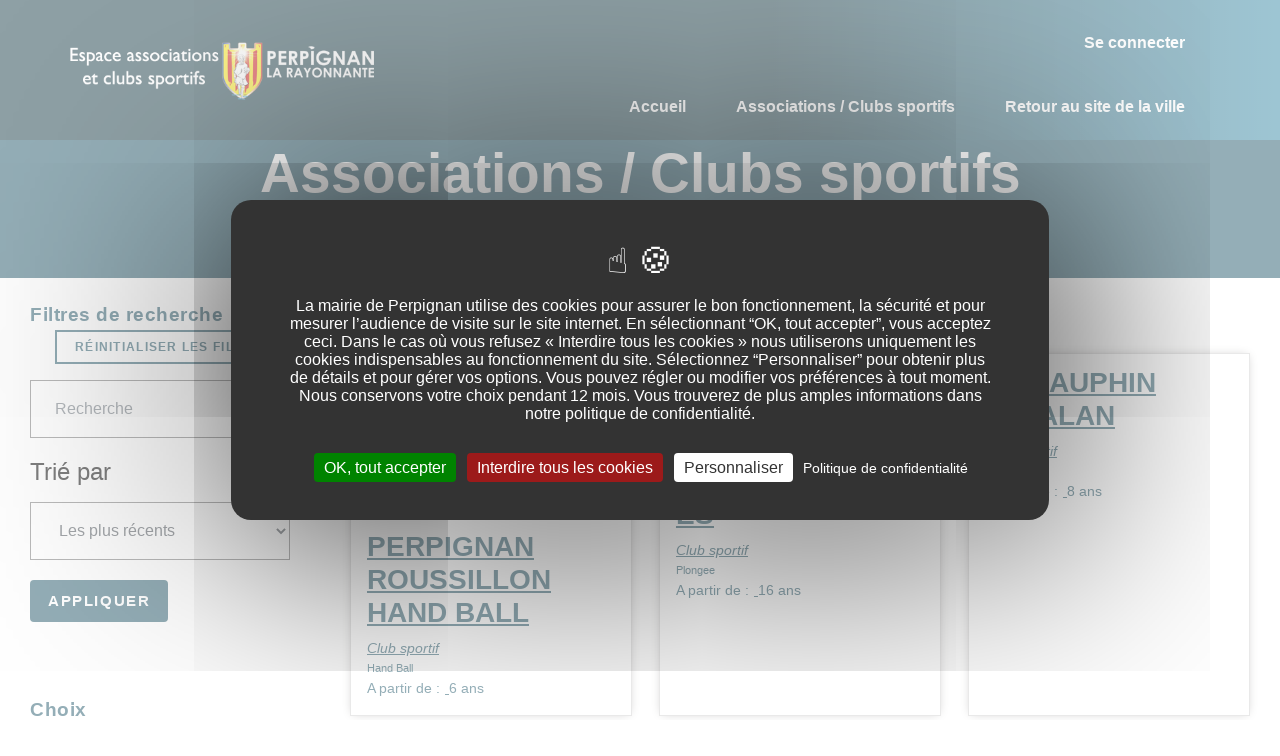

--- FILE ---
content_type: text/html; charset=UTF-8
request_url: https://espace-associations.perpignan.fr/associations?f%5B0%5D=content_type%3Aclubs_de_sport&f%5B1%5D=content_type%3Aclubs_de_sport&f%5B2%5D=domaines%3AVie%20des%20Clubs%20%26%20Sports&f%5B3%5D=tags_taxonomy_term_name%3AAeronautique&f%5B4%5D=tags_taxonomy_term_name%3ACatch&f%5B5%5D=tags_taxonomy_term_name%3AFutsal&f%5B6%5D=tags_taxonomy_term_name%3AHand%20Ball&f%5B7%5D=tags_taxonomy_term_name%3APlongee
body_size: 12774
content:
<!DOCTYPE html>
<html lang="fr" dir="ltr" prefix="content: http://purl.org/rss/1.0/modules/content/  dc: http://purl.org/dc/terms/  foaf: http://xmlns.com/foaf/0.1/  og: http://ogp.me/ns#  rdfs: http://www.w3.org/2000/01/rdf-schema#  schema: http://schema.org/  sioc: http://rdfs.org/sioc/ns#  sioct: http://rdfs.org/sioc/types#  skos: http://www.w3.org/2004/02/skos/core#  xsd: http://www.w3.org/2001/XMLSchema# ">
  <head>
    <meta charset="utf-8" />
<style>/* @see https://github.com/aFarkas/lazysizes#broken-image-symbol */.js img.lazyload:not([src]) { visibility: hidden; }/* @see https://github.com/aFarkas/lazysizes#automatically-setting-the-sizes-attribute */.js img.lazyloaded[data-sizes=auto] { display: block; width: 100%; }/* Transition effect. */.js .lazyload, .js .lazyloading { opacity: 0; }.js .lazyloaded { opacity: 1; -webkit-transition: opacity 2000ms; transition: opacity 2000ms; }</style>
<link rel="canonical" href="https://espace-associations.perpignan.fr/associations" />
<link rel="apple-touch-icon" sizes="180x180" href="/sites/d8.espace-associations.perpignan.fr/files/favicons/apple-touch-icon.png"/>
<link rel="icon" type="image/png" sizes="32x32" href="/sites/d8.espace-associations.perpignan.fr/files/favicons/favicon-32x32.png"/>
<link rel="icon" type="image/png" sizes="16x16" href="/sites/d8.espace-associations.perpignan.fr/files/favicons/favicon-16x16.png"/>
<link rel="manifest" href="/sites/d8.espace-associations.perpignan.fr/files/favicons/site.webmanifest"/>
<link rel="mask-icon" href="/sites/d8.espace-associations.perpignan.fr/files/favicons/safari-pinned-tab.svg" color="#195999"/>
<meta name="apple-mobile-web-app-title" content="Espace associations et Clubs sportifs - Perpignan la rayonnante"/>
<meta name="application-name" content="Espace associations et Clubs sportifs - Perpignan la rayonnante"/>
<meta name="msapplication-TileColor" content="#195999"/>
<meta name="theme-color" content="#ffffff"/>
<meta name="favicon-generator" content="Drupal responsive_favicons + realfavicongenerator.net" />
<meta name="Generator" content="Drupal 10 (https://www.drupal.org)" />
<meta name="MobileOptimized" content="width" />
<meta name="HandheldFriendly" content="true" />
<meta name="viewport" content="width=device-width, initial-scale=1.0" />

    <title>Associations / Clubs sportifs | Espace associations et Clubs sportifs - Ville de Perpignan</title>
    <link rel="stylesheet" media="all" href="/sites/d8.espace-associations.perpignan.fr/files/css/css_LV6rZ9XmDbeIhig2s_bwAHquZHjfE8cz6BT4zRcjASM.css?delta=0&amp;language=fr&amp;theme=espaceassociations_subtheme&amp;include=[base64]" />
<link rel="stylesheet" media="all" href="/sites/d8.espace-associations.perpignan.fr/files/css/css_5swPfU6im7ViTlzz-xtUkn9awxRIH_MdX8eRFdVG-oI.css?delta=1&amp;language=fr&amp;theme=espaceassociations_subtheme&amp;include=[base64]" />
<link rel="stylesheet" media="print" href="/sites/d8.espace-associations.perpignan.fr/files/css/css_1nXDAljNo9YFclKh9Sx-j-whUe7-4nqRTxoIjcSX-h4.css?delta=2&amp;language=fr&amp;theme=espaceassociations_subtheme&amp;include=[base64]" />
<link rel="stylesheet" media="all" href="/sites/d8.espace-associations.perpignan.fr/files/css/css_RBm4WTm6aDdEJYxA7RC0bGKqlIvI7DBD1wNtz_xSBd0.css?delta=3&amp;language=fr&amp;theme=espaceassociations_subtheme&amp;include=[base64]" />
<link rel="stylesheet" media="print" href="/sites/d8.espace-associations.perpignan.fr/files/css/css_-UaBnnzbF2T7M7_QWKsKEaPKvgJh70R_2IBwdHOmu70.css?delta=4&amp;language=fr&amp;theme=espaceassociations_subtheme&amp;include=[base64]" />
<link rel="stylesheet" media="all" href="/sites/d8.espace-associations.perpignan.fr/files/css/css_hqdiTMs9o3_oHpYGQhzGlqtzmjSoXy4IhiWr_4ibAp0.css?delta=5&amp;language=fr&amp;theme=espaceassociations_subtheme&amp;include=[base64]" />

    
  </head>
  <body class="path-associations">
    <a href="#main-content" class="visually-hidden focusable skip-link">
      Aller au contenu principal
    </a>
    
      <div class="dialog-off-canvas-main-canvas" data-off-canvas-main-canvas>
    
<div class="page-wrapper" id="page-wrapper">

      
<header id="header" class="header" role="banner" aria-label="Entête du site">
  <nav class="navbar navbar-wrapper" id="navbar-main">
    <div class="container no-padding-md  alert-ladning-header">
      <div class="navbar-brand d-flex align-items-center">
           <div class="row" >
		<div class="col-lg-12" >
	    <a href="/" title="Revenir à la page d'accueil" rel="home" class="float-left site-logo logo-png">
	      <img src="/sites/d8.espace-associations.perpignan.fr/files/Logo_2021_espace_asso.png" alt="Revenir à la page d'accueil" />
	    </a>
	</div>
		</div>

      </div>
              <button class="navbar-toggler" type="button" data-toggle="collapse" data-target="#navbar-nav" aria-controls="navbar-nav" aria-expanded="false" aria-label="Toggle navigation">
          <span class="navbar-toggler-icon"></span>
        </button>
        <nav class="navbar navbar-expand-lg main-navbar px-0 collapse ml-auto flex-column d-lg-flex" id="navbar-nav">
          <div class="navbar-inner d-flex">
                          <div class="secondary-menu-region">  <div class="region region-secondary-menu">
    

<div id="block-menuducomptedelutilisateur" class="block block-we-megamenu block-we-megamenu-blockaccount">
  
    
      <div class="content">
      <div class="region-we-mega-menu">
  <nav  class="account navbar navbar-default navbar-we-mega-menu mobile-collapse hover-action" data-menu-name="account" data-block-theme="espaceassociations_subtheme" data-style="Default" data-animation="None" data-delay="" data-duration="" data-autoarrow="" data-alwayshowsubmenu="" data-action="hover" data-mobile-collapse="0">
    <ul  class="we-mega-menu-ul nav">
  

  
  
<li  class="we-mega-menu-li" data-level="0" data-element-type="we-mega-menu-li" data-id="" data-submenu="0" data-hide-sub-when-collapse="" data-group="0" data-class="" data-icon="" data-caption="" data-alignsub="" data-target="">
      <a class="we-mega-menu-li" title="" href="/member/login" >
      
      Se connecter

      
          </a>
    
</li>

</ul>

  </nav>
</div>

    </div>
  </div>

  </div>
</div>
                                      <div class="menu-region">  <div class="region region-primary-menu">
    

<div id="block-espaceassociations-subtheme-mainnavigation-2" class="block block-we-megamenu block-we-megamenu-blockmain">
  
    
      <div class="content">
      <div class="region-we-mega-menu">
  <nav  class="main navbar navbar-default navbar-we-mega-menu mobile-collapse hover-action" data-menu-name="main" data-block-theme="espaceassociations_subtheme" data-style="Default" data-animation="None" data-delay="" data-duration="" data-autoarrow="" data-alwayshowsubmenu="" data-action="hover" data-mobile-collapse="0">
    <ul  class="we-mega-menu-ul nav">
  

  
  
<li  class="we-mega-menu-li" data-level="0" data-element-type="we-mega-menu-li" data-id="5ccd073f-53eb-427c-b74a-e021526b5ff8" data-submenu="0" data-hide-sub-when-collapse="" data-group="0" data-class="" data-icon="" data-caption="" data-alignsub="" data-target="">
      <a class="we-mega-menu-li" title="" href="/accueil" >
      
      Accueil

      
          </a>
    
</li>



  
<li  class="we-mega-menu-li" data-level="0" data-element-type="we-mega-menu-li" description="Les des associations et clubs sportifs" data-id="" data-submenu="0" data-hide-sub-when-collapse="" data-group="0" data-class="" data-icon="" data-caption="" data-alignsub="" data-target="">
      <a class="we-mega-menu-li" title="Les des associations et clubs sportifs" href="/associations" >
      
      Associations / Clubs sportifs

      
          </a>
    
</li>


  
  
<li  class="we-mega-menu-li" data-level="0" data-element-type="we-mega-menu-li" data-id="c87f8ef6-17fe-4ef6-a952-2d52c32c7f3e" data-submenu="0" data-hide-sub-when-collapse="" data-group="0" data-class="" data-icon="" data-caption="" data-alignsub="" data-target="">
      <a class="we-mega-menu-li" title="" href="https://www.mairie-perpignan.fr" >
      
      Retour au site de la ville

      
          </a>
    
</li>

</ul>

  </nav>
</div>

    </div>
  </div>

  </div>
</div>
                                  </div>
        </nav>
          </div>
  </nav>
</header>
  
    
      
    <div id="main-wrapper" class="layout-main-wrapper clearfix">
    
  

<div class="products-header-wrapper">
  <div class="container">
    <div class="row clearfix">
      <div class="col-12">
        <h1 class="main-header">Associations / Clubs sportifs </h1>
      </div>
    </div>
  </div>
</div>

  <div class="container-fluid" id="main">
    <div class="row clearfix">
    
      <main class="main-content">
        <section class="section">
          <a id="main-content" tabindex="-1"></a>
          <div class="container-fluid">
            <div class="row">
              <div class="col-lg-3 filters">
                                  <div class="region region-facets-left">
    

<div id="block-espaceassociations-subtheme-resetfilters" class="block block-d-product block-reset-button">
  
      <h2 class="block__title">Filtres de recherche</h2>
    
      <div class="content">
      <a href="/associations" class="btn btn-outline-primary btn-sm btn-reset" target="_self"><span class="fas fa-times"></span>
Réinitialiser les filtres</a>
    </div>
  </div>
<div class="views-exposed-form bef-exposed-form block block-views block-views-exposed-filter-blockproducts-list-products-list py-2" data-drupal-selector="views-exposed-form-products-list-products-list" id="block-droopler-subtheme-exposedformproducts-listproducts-list">
  
    
      <div class="content">
      <form action="/associations" method="get" id="views-exposed-form-products-list-products-list" accept-charset="UTF-8">
  <div class="form--inline clearfix">
  <input data-drupal-selector="edit-f-0" type="hidden" name="f[0]" value="content_type:clubs_de_sport" class="form-control" />
<input data-drupal-selector="edit-f-1" type="hidden" name="f[1]" value="content_type:clubs_de_sport" class="form-control" />
<input data-drupal-selector="edit-f-2" type="hidden" name="f[2]" value="domaines:Vie des Clubs &amp; Sports" class="form-control" />
<input data-drupal-selector="edit-f-3" type="hidden" name="f[3]" value="tags_taxonomy_term_name:Aeronautique" class="form-control" />
<input data-drupal-selector="edit-f-4" type="hidden" name="f[4]" value="tags_taxonomy_term_name:Catch" class="form-control" />
<input data-drupal-selector="edit-f-5" type="hidden" name="f[5]" value="tags_taxonomy_term_name:Futsal" class="form-control" />
<input data-drupal-selector="edit-f-6" type="hidden" name="f[6]" value="tags_taxonomy_term_name:Hand Ball" class="form-control" />
<input data-drupal-selector="edit-f-7" type="hidden" name="f[7]" value="tags_taxonomy_term_name:Plongee" class="form-control" />

  <fieldset class="js-form-item js-form-type-search-api-autocomplete form-type-search-api-autocomplete js-form-item-search-api-fulltext form-item-search-api-fulltext form-group table-row">
    <legend class="d-none" >
    	
    </legend>
          
                <div class="d-table-cell" ><input placeholder="Recherche" data-drupal-selector="edit-search-api-fulltext" data-search-api-autocomplete-search="products_list" class="form-autocomplete form-text form-control" data-autocomplete-path="/search_api_autocomplete/products_list?display=products_list&amp;&amp;filter=search_api_fulltext" type="text" id="edit-search-api-fulltext--2" name="search_api_fulltext" value="" size="30" maxlength="128" aria-label="Champ de recherche" />
</div>
                  </fieldset>

  <fieldset class="js-form-item js-form-type-select form-type-select js-form-item-sort-bef-combine form-item-sort-bef-combine form-group table-row">
    <legend class="d-none" >
    	Trié par
    </legend>
          <label for="edit-sort-bef-combine--2">Trié par</label>
                <div class="d-table-cell" ><select data-drupal-selector="edit-sort-bef-combine" id="edit-sort-bef-combine--2" name="sort_bef_combine" class="form-select form-control"><option value="changed_DESC" selected="selected">Les plus récents</option><option value="changed_ASC">Les plus anciens</option><option value="title_1_ASC">Nom de l&#039;association de A-Z</option><option value="title_1_DESC">Nom de l&#039;association de Z-A</option></select></div>
                  </fieldset>
<div data-drupal-selector="edit-actions" class="form-actions js-form-wrapper form-group" id="edit-actions--2"><input data-drupal-selector="edit-submit-products-list-2" type="submit" id="edit-submit-products-list--2" value="Appliquer" class="js-form-submit form-submit btn btn-primary rounded py-2"/>
</div>

</div>

</form>

    </div>
  </div>


<div class="facet-active block-facet--links block block-facets block-facet-blockcontent-type" id="block-contenttype">
  
      <h2 class="block__title">Choix</h2>
    
      <div class="content">
      <div class="facets-widget-links">
      <ul data-drupal-facet-id="content_type" data-drupal-facet-alias="content_type" class="facet-active js-facets-links item-list__links"><li class="facet-item"><a href="/associations?f%5B0%5D=domaines%3AVie%20des%20Clubs%20%26%20Sports&amp;f%5B1%5D=tags_taxonomy_term_name%3AAeronautique&amp;f%5B2%5D=tags_taxonomy_term_name%3ACatch&amp;f%5B3%5D=tags_taxonomy_term_name%3AFutsal&amp;f%5B4%5D=tags_taxonomy_term_name%3AHand%20Ball&amp;f%5B5%5D=tags_taxonomy_term_name%3APlongee" rel="nofollow" class="is-active" data-drupal-facet-item-id="content-type-clubs-de-sport" data-drupal-facet-item-value="clubs_de_sport" data-drupal-facet-item-count="9">  <span class="facet-item__status js-facet-deactivate"><span
      class="x-mark"></span></span>
<span class="facet-item__value">Club sportif</span>
  <span class="facet-item__count">9</span>
</a></li></ul>
</div>

    </div>
  </div>


<div class="facet-active block-facet--links block block-facets block-facet-blocktags-taxonomy-term-name" id="block-tagstaxonomytermname">
  
      <h2 class="block__title">Domaines / Disciplines</h2>
    
      <div class="content">
      <div class="facets-widget-links">
      <ul data-drupal-facet-id="tags_taxonomy_term_name" data-drupal-facet-alias="domaines" class="facet-active js-facets-links item-list__links"><li class="facet-item"><a href="/associations?f%5B0%5D=content_type%3Aclubs_de_sport&amp;f%5B1%5D=content_type%3Aclubs_de_sport&amp;f%5B2%5D=tags_taxonomy_term_name%3AAeronautique&amp;f%5B3%5D=tags_taxonomy_term_name%3ACatch&amp;f%5B4%5D=tags_taxonomy_term_name%3AFutsal&amp;f%5B5%5D=tags_taxonomy_term_name%3AHand%20Ball&amp;f%5B6%5D=tags_taxonomy_term_name%3APlongee" rel="nofollow" class="is-active" data-drupal-facet-item-id="domaines-vie-des-clubs--sports" data-drupal-facet-item-value="Vie des Clubs &amp; Sports" data-drupal-facet-item-count="9">  <span class="facet-item__status js-facet-deactivate"><span
      class="x-mark"></span></span>
<span class="facet-item__value">Vie des Clubs &amp; Sports</span>
</a></li></ul>
</div>

    </div>
  </div>


<div class="facet-active block-facet--links block block-facets block-facet-blocksous-domaines-disciplines" id="block-sousdomainesdisciplines">
  
      <h2 class="block__title">Sous domaines/disciplines</h2>
    
      <div class="content">
      <div class="facets-widget-links">
      <ul data-drupal-facet-id="sous_domaines_disciplines" data-drupal-facet-alias="tags_taxonomy_term_name" class="facet-active js-facets-links item-list__links"><li class="facet-item"><a href="/associations?f%5B0%5D=content_type%3Aclubs_de_sport&amp;f%5B1%5D=content_type%3Aclubs_de_sport&amp;f%5B2%5D=domaines%3AVie%20des%20Clubs%20%26%20Sports&amp;f%5B3%5D=tags_taxonomy_term_name%3AAeronautique&amp;f%5B4%5D=tags_taxonomy_term_name%3ACatch&amp;f%5B5%5D=tags_taxonomy_term_name%3AFutsal&amp;f%5B6%5D=tags_taxonomy_term_name%3AHand%20Ball" rel="nofollow" class="is-active" data-drupal-facet-item-id="tags-taxonomy-term-name-plongee" data-drupal-facet-item-value="Plongee" data-drupal-facet-item-count="4">  <span class="facet-item__status js-facet-deactivate"><span
      class="x-mark"></span></span>
<span class="facet-item__value">Plongee</span>
  <span class="facet-item__count">4</span>
</a></li><li class="facet-item"><a href="/associations?f%5B0%5D=content_type%3Aclubs_de_sport&amp;f%5B1%5D=content_type%3Aclubs_de_sport&amp;f%5B2%5D=domaines%3AVie%20des%20Clubs%20%26%20Sports&amp;f%5B3%5D=tags_taxonomy_term_name%3ACatch&amp;f%5B4%5D=tags_taxonomy_term_name%3AFutsal&amp;f%5B5%5D=tags_taxonomy_term_name%3AHand%20Ball&amp;f%5B6%5D=tags_taxonomy_term_name%3APlongee" rel="nofollow" class="is-active" data-drupal-facet-item-id="tags-taxonomy-term-name-aeronautique" data-drupal-facet-item-value="Aeronautique" data-drupal-facet-item-count="2">  <span class="facet-item__status js-facet-deactivate"><span
      class="x-mark"></span></span>
<span class="facet-item__value">Aeronautique</span>
  <span class="facet-item__count">2</span>
</a></li><li class="facet-item"><a href="/associations?f%5B0%5D=content_type%3Aclubs_de_sport&amp;f%5B1%5D=content_type%3Aclubs_de_sport&amp;f%5B2%5D=domaines%3AVie%20des%20Clubs%20%26%20Sports&amp;f%5B3%5D=tags_taxonomy_term_name%3AAeronautique&amp;f%5B4%5D=tags_taxonomy_term_name%3AFutsal&amp;f%5B5%5D=tags_taxonomy_term_name%3AHand%20Ball&amp;f%5B6%5D=tags_taxonomy_term_name%3APlongee" rel="nofollow" class="is-active" data-drupal-facet-item-id="tags-taxonomy-term-name-catch" data-drupal-facet-item-value="Catch" data-drupal-facet-item-count="1">  <span class="facet-item__status js-facet-deactivate"><span
      class="x-mark"></span></span>
<span class="facet-item__value">Catch</span>
  <span class="facet-item__count">1</span>
</a></li><li class="facet-item"><a href="/associations?f%5B0%5D=content_type%3Aclubs_de_sport&amp;f%5B1%5D=content_type%3Aclubs_de_sport&amp;f%5B2%5D=domaines%3AVie%20des%20Clubs%20%26%20Sports&amp;f%5B3%5D=tags_taxonomy_term_name%3AAeronautique&amp;f%5B4%5D=tags_taxonomy_term_name%3ACatch&amp;f%5B5%5D=tags_taxonomy_term_name%3AHand%20Ball&amp;f%5B6%5D=tags_taxonomy_term_name%3APlongee" rel="nofollow" class="is-active" data-drupal-facet-item-id="tags-taxonomy-term-name-futsal" data-drupal-facet-item-value="Futsal" data-drupal-facet-item-count="1">  <span class="facet-item__status js-facet-deactivate"><span
      class="x-mark"></span></span>
<span class="facet-item__value">Futsal</span>
  <span class="facet-item__count">1</span>
</a></li><li class="facet-item"><a href="/associations?f%5B0%5D=content_type%3Aclubs_de_sport&amp;f%5B1%5D=content_type%3Aclubs_de_sport&amp;f%5B2%5D=domaines%3AVie%20des%20Clubs%20%26%20Sports&amp;f%5B3%5D=tags_taxonomy_term_name%3AAeronautique&amp;f%5B4%5D=tags_taxonomy_term_name%3ACatch&amp;f%5B5%5D=tags_taxonomy_term_name%3AFutsal&amp;f%5B6%5D=tags_taxonomy_term_name%3APlongee" rel="nofollow" class="is-active" data-drupal-facet-item-id="tags-taxonomy-term-name-hand-ball" data-drupal-facet-item-value="Hand Ball" data-drupal-facet-item-count="1">  <span class="facet-item__status js-facet-deactivate"><span
      class="x-mark"></span></span>
<span class="facet-item__value">Hand Ball</span>
  <span class="facet-item__count">1</span>
</a></li><li class="facet-item"><a href="/associations?f%5B0%5D=content_type%3Aclubs_de_sport&amp;f%5B1%5D=content_type%3Aclubs_de_sport&amp;f%5B2%5D=domaines%3AVie%20des%20Clubs%20%26%20Sports&amp;f%5B3%5D=tags_taxonomy_term_name%3AAeronautique&amp;f%5B4%5D=tags_taxonomy_term_name%3AArts%20Martiaux&amp;f%5B5%5D=tags_taxonomy_term_name%3ACatch&amp;f%5B6%5D=tags_taxonomy_term_name%3AFutsal&amp;f%5B7%5D=tags_taxonomy_term_name%3AHand%20Ball&amp;f%5B8%5D=tags_taxonomy_term_name%3APlongee" rel="nofollow" data-drupal-facet-item-id="tags-taxonomy-term-name-arts-martiaux" data-drupal-facet-item-value="Arts Martiaux" data-drupal-facet-item-count="29"><span class="facet-item__value">Arts Martiaux</span>
  <span class="facet-item__count">29</span>
</a></li><li class="facet-item"><a href="/associations?f%5B0%5D=content_type%3Aclubs_de_sport&amp;f%5B1%5D=content_type%3Aclubs_de_sport&amp;f%5B2%5D=domaines%3AVie%20des%20Clubs%20%26%20Sports&amp;f%5B3%5D=tags_taxonomy_term_name%3AAeronautique&amp;f%5B4%5D=tags_taxonomy_term_name%3ACatch&amp;f%5B5%5D=tags_taxonomy_term_name%3AFutsal&amp;f%5B6%5D=tags_taxonomy_term_name%3AGymnastique&amp;f%5B7%5D=tags_taxonomy_term_name%3AHand%20Ball&amp;f%5B8%5D=tags_taxonomy_term_name%3APlongee" rel="nofollow" data-drupal-facet-item-id="tags-taxonomy-term-name-gymnastique" data-drupal-facet-item-value="Gymnastique" data-drupal-facet-item-count="9"><span class="facet-item__value">Gymnastique</span>
  <span class="facet-item__count">9</span>
</a></li><li class="facet-item"><a href="/associations?f%5B0%5D=content_type%3Aclubs_de_sport&amp;f%5B1%5D=content_type%3Aclubs_de_sport&amp;f%5B2%5D=domaines%3AVie%20des%20Clubs%20%26%20Sports&amp;f%5B3%5D=tags_taxonomy_term_name%3AAeronautique&amp;f%5B4%5D=tags_taxonomy_term_name%3ACatch&amp;f%5B5%5D=tags_taxonomy_term_name%3AFutsal&amp;f%5B6%5D=tags_taxonomy_term_name%3AHand%20Ball&amp;f%5B7%5D=tags_taxonomy_term_name%3APetanque&amp;f%5B8%5D=tags_taxonomy_term_name%3APlongee" rel="nofollow" data-drupal-facet-item-id="tags-taxonomy-term-name-petanque" data-drupal-facet-item-value="Petanque" data-drupal-facet-item-count="9"><span class="facet-item__value">Petanque</span>
  <span class="facet-item__count">9</span>
</a></li><li class="facet-item"><a href="/associations?f%5B0%5D=content_type%3Aclubs_de_sport&amp;f%5B1%5D=content_type%3Aclubs_de_sport&amp;f%5B2%5D=domaines%3AVie%20des%20Clubs%20%26%20Sports&amp;f%5B3%5D=tags_taxonomy_term_name%3AAeronautique&amp;f%5B4%5D=tags_taxonomy_term_name%3ACatch&amp;f%5B5%5D=tags_taxonomy_term_name%3AFutsal&amp;f%5B6%5D=tags_taxonomy_term_name%3AHand%20Ball&amp;f%5B7%5D=tags_taxonomy_term_name%3APlongee&amp;f%5B8%5D=tags_taxonomy_term_name%3ARugby%20%C3%80%20Xv" rel="nofollow" data-drupal-facet-item-id="tags-taxonomy-term-name-rugby-à-xv" data-drupal-facet-item-value="Rugby À Xv" data-drupal-facet-item-count="9"><span class="facet-item__value">Rugby À Xv</span>
  <span class="facet-item__count">9</span>
</a></li><li class="facet-item"><a href="/associations?f%5B0%5D=content_type%3Aclubs_de_sport&amp;f%5B1%5D=content_type%3Aclubs_de_sport&amp;f%5B2%5D=domaines%3AVie%20des%20Clubs%20%26%20Sports&amp;f%5B3%5D=tags_taxonomy_term_name%3AAeronautique&amp;f%5B4%5D=tags_taxonomy_term_name%3ACatch&amp;f%5B5%5D=tags_taxonomy_term_name%3AFutsal&amp;f%5B6%5D=tags_taxonomy_term_name%3AHand%20Ball&amp;f%5B7%5D=tags_taxonomy_term_name%3APlongee&amp;f%5B8%5D=tags_taxonomy_term_name%3ASports%20Divers" rel="nofollow" data-drupal-facet-item-id="tags-taxonomy-term-name-sports-divers" data-drupal-facet-item-value="Sports Divers" data-drupal-facet-item-count="9"><span class="facet-item__value">Sports Divers</span>
  <span class="facet-item__count">9</span>
</a></li><li class="facet-item"><a href="/associations?f%5B0%5D=content_type%3Aclubs_de_sport&amp;f%5B1%5D=content_type%3Aclubs_de_sport&amp;f%5B2%5D=domaines%3AVie%20des%20Clubs%20%26%20Sports&amp;f%5B3%5D=tags_taxonomy_term_name%3AAeronautique&amp;f%5B4%5D=tags_taxonomy_term_name%3ACatch&amp;f%5B5%5D=tags_taxonomy_term_name%3ADanse&amp;f%5B6%5D=tags_taxonomy_term_name%3AFutsal&amp;f%5B7%5D=tags_taxonomy_term_name%3AHand%20Ball&amp;f%5B8%5D=tags_taxonomy_term_name%3APlongee" rel="nofollow" data-drupal-facet-item-id="tags-taxonomy-term-name-danse" data-drupal-facet-item-value="Danse" data-drupal-facet-item-count="5"><span class="facet-item__value">Danse</span>
  <span class="facet-item__count">5</span>
</a></li><li class="facet-item"><a href="/associations?f%5B0%5D=content_type%3Aclubs_de_sport&amp;f%5B1%5D=content_type%3Aclubs_de_sport&amp;f%5B2%5D=domaines%3AVie%20des%20Clubs%20%26%20Sports&amp;f%5B3%5D=tags_taxonomy_term_name%3AAeronautique&amp;f%5B4%5D=tags_taxonomy_term_name%3ACatch&amp;f%5B5%5D=tags_taxonomy_term_name%3AFootball&amp;f%5B6%5D=tags_taxonomy_term_name%3AFutsal&amp;f%5B7%5D=tags_taxonomy_term_name%3AHand%20Ball&amp;f%5B8%5D=tags_taxonomy_term_name%3APlongee" rel="nofollow" data-drupal-facet-item-id="tags-taxonomy-term-name-football" data-drupal-facet-item-value="Football" data-drupal-facet-item-count="5"><span class="facet-item__value">Football</span>
  <span class="facet-item__count">5</span>
</a></li><li class="facet-item"><a href="/associations?f%5B0%5D=content_type%3Aclubs_de_sport&amp;f%5B1%5D=content_type%3Aclubs_de_sport&amp;f%5B2%5D=domaines%3AVie%20des%20Clubs%20%26%20Sports&amp;f%5B3%5D=tags_taxonomy_term_name%3AAeronautique&amp;f%5B4%5D=tags_taxonomy_term_name%3ACatch&amp;f%5B5%5D=tags_taxonomy_term_name%3AFutsal&amp;f%5B6%5D=tags_taxonomy_term_name%3AHand%20Ball&amp;f%5B7%5D=tags_taxonomy_term_name%3APlongee&amp;f%5B8%5D=tags_taxonomy_term_name%3AYoga" rel="nofollow" data-drupal-facet-item-id="tags-taxonomy-term-name-yoga" data-drupal-facet-item-value="Yoga" data-drupal-facet-item-count="5"><span class="facet-item__value">Yoga</span>
  <span class="facet-item__count">5</span>
</a></li><li class="facet-item"><a href="/associations?f%5B0%5D=content_type%3Aclubs_de_sport&amp;f%5B1%5D=content_type%3Aclubs_de_sport&amp;f%5B2%5D=domaines%3AVie%20des%20Clubs%20%26%20Sports&amp;f%5B3%5D=tags_taxonomy_term_name%3AAeronautique&amp;f%5B4%5D=tags_taxonomy_term_name%3ACatch&amp;f%5B5%5D=tags_taxonomy_term_name%3ACyclisme&amp;f%5B6%5D=tags_taxonomy_term_name%3AFutsal&amp;f%5B7%5D=tags_taxonomy_term_name%3AHand%20Ball&amp;f%5B8%5D=tags_taxonomy_term_name%3APlongee" rel="nofollow" data-drupal-facet-item-id="tags-taxonomy-term-name-cyclisme" data-drupal-facet-item-value="Cyclisme" data-drupal-facet-item-count="4"><span class="facet-item__value">Cyclisme</span>
  <span class="facet-item__count">4</span>
</a></li><li class="facet-item"><a href="/associations?f%5B0%5D=content_type%3Aclubs_de_sport&amp;f%5B1%5D=content_type%3Aclubs_de_sport&amp;f%5B2%5D=domaines%3AVie%20des%20Clubs%20%26%20Sports&amp;f%5B3%5D=tags_taxonomy_term_name%3AAeronautique&amp;f%5B4%5D=tags_taxonomy_term_name%3ACatch&amp;f%5B5%5D=tags_taxonomy_term_name%3AFutsal&amp;f%5B6%5D=tags_taxonomy_term_name%3AHand%20Ball&amp;f%5B7%5D=tags_taxonomy_term_name%3APlongee&amp;f%5B8%5D=tags_taxonomy_term_name%3ARugby%20%C3%80%20Xiii" rel="nofollow" data-drupal-facet-item-id="tags-taxonomy-term-name-rugby-à-xiii" data-drupal-facet-item-value="Rugby À Xiii" data-drupal-facet-item-count="4"><span class="facet-item__value">Rugby À Xiii</span>
  <span class="facet-item__count">4</span>
</a></li><li class="facet-item"><a href="/associations?f%5B0%5D=content_type%3Aclubs_de_sport&amp;f%5B1%5D=content_type%3Aclubs_de_sport&amp;f%5B2%5D=domaines%3AVie%20des%20Clubs%20%26%20Sports&amp;f%5B3%5D=tags_taxonomy_term_name%3AAeronautique&amp;f%5B4%5D=tags_taxonomy_term_name%3ACatch&amp;f%5B5%5D=tags_taxonomy_term_name%3AFutsal&amp;f%5B6%5D=tags_taxonomy_term_name%3AHand%20Ball&amp;f%5B7%5D=tags_taxonomy_term_name%3APlongee&amp;f%5B8%5D=tags_taxonomy_term_name%3ASports%20Boules" rel="nofollow" data-drupal-facet-item-id="tags-taxonomy-term-name-sports-boules" data-drupal-facet-item-value="Sports Boules" data-drupal-facet-item-count="4"><span class="facet-item__value">Sports Boules</span>
  <span class="facet-item__count">4</span>
</a></li><li class="facet-item"><a href="/associations?f%5B0%5D=content_type%3Aclubs_de_sport&amp;f%5B1%5D=content_type%3Aclubs_de_sport&amp;f%5B2%5D=domaines%3AVie%20des%20Clubs%20%26%20Sports&amp;f%5B3%5D=tags_taxonomy_term_name%3AAeronautique&amp;f%5B4%5D=tags_taxonomy_term_name%3ACatch&amp;f%5B5%5D=tags_taxonomy_term_name%3AFutsal&amp;f%5B6%5D=tags_taxonomy_term_name%3AHand%20Ball&amp;f%5B7%5D=tags_taxonomy_term_name%3APlongee&amp;f%5B8%5D=tags_taxonomy_term_name%3AVolley%20Ball" rel="nofollow" data-drupal-facet-item-id="tags-taxonomy-term-name-volley-ball" data-drupal-facet-item-value="Volley Ball" data-drupal-facet-item-count="4"><span class="facet-item__value">Volley Ball</span>
  <span class="facet-item__count">4</span>
</a></li><li class="facet-item"><a href="/associations?f%5B0%5D=content_type%3Aclubs_de_sport&amp;f%5B1%5D=content_type%3Aclubs_de_sport&amp;f%5B2%5D=domaines%3AVie%20des%20Clubs%20%26%20Sports&amp;f%5B3%5D=tags_taxonomy_term_name%3AAeronautique&amp;f%5B4%5D=tags_taxonomy_term_name%3ABowling&amp;f%5B5%5D=tags_taxonomy_term_name%3ACatch&amp;f%5B6%5D=tags_taxonomy_term_name%3AFutsal&amp;f%5B7%5D=tags_taxonomy_term_name%3AHand%20Ball&amp;f%5B8%5D=tags_taxonomy_term_name%3APlongee" rel="nofollow" data-drupal-facet-item-id="tags-taxonomy-term-name-bowling" data-drupal-facet-item-value="Bowling" data-drupal-facet-item-count="3"><span class="facet-item__value">Bowling</span>
  <span class="facet-item__count">3</span>
</a></li><li class="facet-item"><a href="/associations?f%5B0%5D=content_type%3Aclubs_de_sport&amp;f%5B1%5D=content_type%3Aclubs_de_sport&amp;f%5B2%5D=domaines%3AVie%20des%20Clubs%20%26%20Sports&amp;f%5B3%5D=tags_taxonomy_term_name%3AAeronautique&amp;f%5B4%5D=tags_taxonomy_term_name%3ABoxe%20Anglaise&amp;f%5B5%5D=tags_taxonomy_term_name%3ACatch&amp;f%5B6%5D=tags_taxonomy_term_name%3AFutsal&amp;f%5B7%5D=tags_taxonomy_term_name%3AHand%20Ball&amp;f%5B8%5D=tags_taxonomy_term_name%3APlongee" rel="nofollow" data-drupal-facet-item-id="tags-taxonomy-term-name-boxe-anglaise" data-drupal-facet-item-value="Boxe Anglaise" data-drupal-facet-item-count="3"><span class="facet-item__value">Boxe Anglaise</span>
  <span class="facet-item__count">3</span>
</a></li><li class="facet-item"><a href="/associations?f%5B0%5D=content_type%3Aclubs_de_sport&amp;f%5B1%5D=content_type%3Aclubs_de_sport&amp;f%5B2%5D=domaines%3AVie%20des%20Clubs%20%26%20Sports&amp;f%5B3%5D=tags_taxonomy_term_name%3AAeronautique&amp;f%5B4%5D=tags_taxonomy_term_name%3AAthletisme&amp;f%5B5%5D=tags_taxonomy_term_name%3ACatch&amp;f%5B6%5D=tags_taxonomy_term_name%3AFutsal&amp;f%5B7%5D=tags_taxonomy_term_name%3AHand%20Ball&amp;f%5B8%5D=tags_taxonomy_term_name%3APlongee" rel="nofollow" data-drupal-facet-item-id="tags-taxonomy-term-name-athletisme" data-drupal-facet-item-value="Athletisme" data-drupal-facet-item-count="2"><span class="facet-item__value">Athletisme</span>
  <span class="facet-item__count">2</span>
</a></li><li class="facet-item"><a href="/associations?f%5B0%5D=content_type%3Aclubs_de_sport&amp;f%5B1%5D=content_type%3Aclubs_de_sport&amp;f%5B2%5D=domaines%3AVie%20des%20Clubs%20%26%20Sports&amp;f%5B3%5D=tags_taxonomy_term_name%3AAeronautique&amp;f%5B4%5D=tags_taxonomy_term_name%3ACatch&amp;f%5B5%5D=tags_taxonomy_term_name%3AFutsal&amp;f%5B6%5D=tags_taxonomy_term_name%3AGymn.%20Sportive&amp;f%5B7%5D=tags_taxonomy_term_name%3AHand%20Ball&amp;f%5B8%5D=tags_taxonomy_term_name%3APlongee" rel="nofollow" data-drupal-facet-item-id="tags-taxonomy-term-name-gymn-sportive" data-drupal-facet-item-value="Gymn. Sportive" data-drupal-facet-item-count="2"><span class="facet-item__value">Gymn. Sportive</span>
  <span class="facet-item__count">2</span>
</a></li><li class="facet-item"><a href="/associations?f%5B0%5D=content_type%3Aclubs_de_sport&amp;f%5B1%5D=content_type%3Aclubs_de_sport&amp;f%5B2%5D=domaines%3AVie%20des%20Clubs%20%26%20Sports&amp;f%5B3%5D=tags_taxonomy_term_name%3AAeronautique&amp;f%5B4%5D=tags_taxonomy_term_name%3ACatch&amp;f%5B5%5D=tags_taxonomy_term_name%3AFutsal&amp;f%5B6%5D=tags_taxonomy_term_name%3AHand%20Ball&amp;f%5B7%5D=tags_taxonomy_term_name%3ANatation&amp;f%5B8%5D=tags_taxonomy_term_name%3APlongee" rel="nofollow" data-drupal-facet-item-id="tags-taxonomy-term-name-natation" data-drupal-facet-item-value="Natation" data-drupal-facet-item-count="2"><span class="facet-item__value">Natation</span>
  <span class="facet-item__count">2</span>
</a></li><li class="facet-item"><a href="/associations?f%5B0%5D=content_type%3Aclubs_de_sport&amp;f%5B1%5D=content_type%3Aclubs_de_sport&amp;f%5B2%5D=domaines%3AVie%20des%20Clubs%20%26%20Sports&amp;f%5B3%5D=tags_taxonomy_term_name%3AAeronautique&amp;f%5B4%5D=tags_taxonomy_term_name%3ACatch&amp;f%5B5%5D=tags_taxonomy_term_name%3AFutsal&amp;f%5B6%5D=tags_taxonomy_term_name%3AHand%20Ball&amp;f%5B7%5D=tags_taxonomy_term_name%3APlongee&amp;f%5B8%5D=tags_taxonomy_term_name%3ASkate" rel="nofollow" data-drupal-facet-item-id="tags-taxonomy-term-name-skate" data-drupal-facet-item-value="Skate" data-drupal-facet-item-count="2"><span class="facet-item__value">Skate</span>
  <span class="facet-item__count">2</span>
</a></li><li class="facet-item"><a href="/associations?f%5B0%5D=content_type%3Aclubs_de_sport&amp;f%5B1%5D=content_type%3Aclubs_de_sport&amp;f%5B2%5D=domaines%3AVie%20des%20Clubs%20%26%20Sports&amp;f%5B3%5D=tags_taxonomy_term_name%3AAeronautique&amp;f%5B4%5D=tags_taxonomy_term_name%3ACatch&amp;f%5B5%5D=tags_taxonomy_term_name%3AFutsal&amp;f%5B6%5D=tags_taxonomy_term_name%3AHand%20Ball&amp;f%5B7%5D=tags_taxonomy_term_name%3APlongee&amp;f%5B8%5D=tags_taxonomy_term_name%3ATennis" rel="nofollow" data-drupal-facet-item-id="tags-taxonomy-term-name-tennis" data-drupal-facet-item-value="Tennis" data-drupal-facet-item-count="2"><span class="facet-item__value">Tennis</span>
  <span class="facet-item__count">2</span>
</a></li><li class="facet-item"><a href="/associations?f%5B0%5D=content_type%3Aclubs_de_sport&amp;f%5B1%5D=content_type%3Aclubs_de_sport&amp;f%5B2%5D=domaines%3AVie%20des%20Clubs%20%26%20Sports&amp;f%5B3%5D=tags_taxonomy_term_name%3AAeronautique&amp;f%5B4%5D=tags_taxonomy_term_name%3ACatch&amp;f%5B5%5D=tags_taxonomy_term_name%3AFutsal&amp;f%5B6%5D=tags_taxonomy_term_name%3AHand%20Ball&amp;f%5B7%5D=tags_taxonomy_term_name%3APlongee&amp;f%5B8%5D=tags_taxonomy_term_name%3ATennis%20De%20Table" rel="nofollow" data-drupal-facet-item-id="tags-taxonomy-term-name-tennis-de-table" data-drupal-facet-item-value="Tennis De Table" data-drupal-facet-item-count="2"><span class="facet-item__value">Tennis De Table</span>
  <span class="facet-item__count">2</span>
</a></li><li class="facet-item"><a href="/associations?f%5B0%5D=content_type%3Aclubs_de_sport&amp;f%5B1%5D=content_type%3Aclubs_de_sport&amp;f%5B2%5D=domaines%3AVie%20des%20Clubs%20%26%20Sports&amp;f%5B3%5D=tags_taxonomy_term_name%3AAeronautique&amp;f%5B4%5D=tags_taxonomy_term_name%3AAviron&amp;f%5B5%5D=tags_taxonomy_term_name%3ACatch&amp;f%5B6%5D=tags_taxonomy_term_name%3AFutsal&amp;f%5B7%5D=tags_taxonomy_term_name%3AHand%20Ball&amp;f%5B8%5D=tags_taxonomy_term_name%3APlongee" rel="nofollow" data-drupal-facet-item-id="tags-taxonomy-term-name-aviron" data-drupal-facet-item-value="Aviron" data-drupal-facet-item-count="1"><span class="facet-item__value">Aviron</span>
  <span class="facet-item__count">1</span>
</a></li><li class="facet-item"><a href="/associations?f%5B0%5D=content_type%3Aclubs_de_sport&amp;f%5B1%5D=content_type%3Aclubs_de_sport&amp;f%5B2%5D=domaines%3AVie%20des%20Clubs%20%26%20Sports&amp;f%5B3%5D=tags_taxonomy_term_name%3AAeronautique&amp;f%5B4%5D=tags_taxonomy_term_name%3ABadminton&amp;f%5B5%5D=tags_taxonomy_term_name%3ACatch&amp;f%5B6%5D=tags_taxonomy_term_name%3AFutsal&amp;f%5B7%5D=tags_taxonomy_term_name%3AHand%20Ball&amp;f%5B8%5D=tags_taxonomy_term_name%3APlongee" rel="nofollow" data-drupal-facet-item-id="tags-taxonomy-term-name-badminton" data-drupal-facet-item-value="Badminton" data-drupal-facet-item-count="1"><span class="facet-item__value">Badminton</span>
  <span class="facet-item__count">1</span>
</a></li><li class="facet-item"><a href="/associations?f%5B0%5D=content_type%3Aclubs_de_sport&amp;f%5B1%5D=content_type%3Aclubs_de_sport&amp;f%5B2%5D=domaines%3AVie%20des%20Clubs%20%26%20Sports&amp;f%5B3%5D=tags_taxonomy_term_name%3AAeronautique&amp;f%5B4%5D=tags_taxonomy_term_name%3ABase-Ball&amp;f%5B5%5D=tags_taxonomy_term_name%3ACatch&amp;f%5B6%5D=tags_taxonomy_term_name%3AFutsal&amp;f%5B7%5D=tags_taxonomy_term_name%3AHand%20Ball&amp;f%5B8%5D=tags_taxonomy_term_name%3APlongee" rel="nofollow" data-drupal-facet-item-id="tags-taxonomy-term-name-base-ball" data-drupal-facet-item-value="Base-Ball" data-drupal-facet-item-count="1"><span class="facet-item__value">Base-Ball</span>
  <span class="facet-item__count">1</span>
</a></li><li class="facet-item"><a href="/associations?f%5B0%5D=content_type%3Aclubs_de_sport&amp;f%5B1%5D=content_type%3Aclubs_de_sport&amp;f%5B2%5D=domaines%3AVie%20des%20Clubs%20%26%20Sports&amp;f%5B3%5D=tags_taxonomy_term_name%3AAeronautique&amp;f%5B4%5D=tags_taxonomy_term_name%3ABike%20Polo&amp;f%5B5%5D=tags_taxonomy_term_name%3ACatch&amp;f%5B6%5D=tags_taxonomy_term_name%3AFutsal&amp;f%5B7%5D=tags_taxonomy_term_name%3AHand%20Ball&amp;f%5B8%5D=tags_taxonomy_term_name%3APlongee" rel="nofollow" data-drupal-facet-item-id="tags-taxonomy-term-name-bike-polo" data-drupal-facet-item-value="Bike Polo" data-drupal-facet-item-count="1"><span class="facet-item__value">Bike Polo</span>
  <span class="facet-item__count">1</span>
</a></li><li class="facet-item"><a href="/associations?f%5B0%5D=content_type%3Aclubs_de_sport&amp;f%5B1%5D=content_type%3Aclubs_de_sport&amp;f%5B2%5D=domaines%3AVie%20des%20Clubs%20%26%20Sports&amp;f%5B3%5D=tags_taxonomy_term_name%3AAeronautique&amp;f%5B4%5D=tags_taxonomy_term_name%3ABoxe%20Fran%C3%A7aise&amp;f%5B5%5D=tags_taxonomy_term_name%3ACatch&amp;f%5B6%5D=tags_taxonomy_term_name%3AFutsal&amp;f%5B7%5D=tags_taxonomy_term_name%3AHand%20Ball&amp;f%5B8%5D=tags_taxonomy_term_name%3APlongee" rel="nofollow" data-drupal-facet-item-id="tags-taxonomy-term-name-boxe-française" data-drupal-facet-item-value="Boxe Française" data-drupal-facet-item-count="1"><span class="facet-item__value">Boxe Française</span>
  <span class="facet-item__count">1</span>
</a></li><li class="facet-item"><a href="/associations?f%5B0%5D=content_type%3Aclubs_de_sport&amp;f%5B1%5D=content_type%3Aclubs_de_sport&amp;f%5B2%5D=domaines%3AVie%20des%20Clubs%20%26%20Sports&amp;f%5B3%5D=tags_taxonomy_term_name%3AAeronautique&amp;f%5B4%5D=tags_taxonomy_term_name%3ACatch&amp;f%5B5%5D=tags_taxonomy_term_name%3ACirque&amp;f%5B6%5D=tags_taxonomy_term_name%3AFutsal&amp;f%5B7%5D=tags_taxonomy_term_name%3AHand%20Ball&amp;f%5B8%5D=tags_taxonomy_term_name%3APlongee" rel="nofollow" data-drupal-facet-item-id="tags-taxonomy-term-name-cirque" data-drupal-facet-item-value="Cirque" data-drupal-facet-item-count="1"><span class="facet-item__value">Cirque</span>
  <span class="facet-item__count">1</span>
</a></li><li class="facet-item"><a href="/associations?f%5B0%5D=content_type%3Aclubs_de_sport&amp;f%5B1%5D=content_type%3Aclubs_de_sport&amp;f%5B2%5D=domaines%3AVie%20des%20Clubs%20%26%20Sports&amp;f%5B3%5D=tags_taxonomy_term_name%3AAeronautique&amp;f%5B4%5D=tags_taxonomy_term_name%3ACatch&amp;f%5B5%5D=tags_taxonomy_term_name%3ACyclotourisme&amp;f%5B6%5D=tags_taxonomy_term_name%3AFutsal&amp;f%5B7%5D=tags_taxonomy_term_name%3AHand%20Ball&amp;f%5B8%5D=tags_taxonomy_term_name%3APlongee" rel="nofollow" data-drupal-facet-item-id="tags-taxonomy-term-name-cyclotourisme" data-drupal-facet-item-value="Cyclotourisme" data-drupal-facet-item-count="1"><span class="facet-item__value">Cyclotourisme</span>
  <span class="facet-item__count">1</span>
</a></li><li class="facet-item"><a href="/associations?f%5B0%5D=content_type%3Aclubs_de_sport&amp;f%5B1%5D=content_type%3Aclubs_de_sport&amp;f%5B2%5D=domaines%3AVie%20des%20Clubs%20%26%20Sports&amp;f%5B3%5D=tags_taxonomy_term_name%3AAeronautique&amp;f%5B4%5D=tags_taxonomy_term_name%3ACatch&amp;f%5B5%5D=tags_taxonomy_term_name%3AEchec&amp;f%5B6%5D=tags_taxonomy_term_name%3AFutsal&amp;f%5B7%5D=tags_taxonomy_term_name%3AHand%20Ball&amp;f%5B8%5D=tags_taxonomy_term_name%3APlongee" rel="nofollow" data-drupal-facet-item-id="tags-taxonomy-term-name-echec" data-drupal-facet-item-value="Echec" data-drupal-facet-item-count="1"><span class="facet-item__value">Echec</span>
  <span class="facet-item__count">1</span>
</a></li><li class="facet-item"><a href="/associations?f%5B0%5D=content_type%3Aclubs_de_sport&amp;f%5B1%5D=content_type%3Aclubs_de_sport&amp;f%5B2%5D=domaines%3AVie%20des%20Clubs%20%26%20Sports&amp;f%5B3%5D=tags_taxonomy_term_name%3AAeronautique&amp;f%5B4%5D=tags_taxonomy_term_name%3ACatch&amp;f%5B5%5D=tags_taxonomy_term_name%3AEchecs&amp;f%5B6%5D=tags_taxonomy_term_name%3AFutsal&amp;f%5B7%5D=tags_taxonomy_term_name%3AHand%20Ball&amp;f%5B8%5D=tags_taxonomy_term_name%3APlongee" rel="nofollow" data-drupal-facet-item-id="tags-taxonomy-term-name-echecs" data-drupal-facet-item-value="Echecs" data-drupal-facet-item-count="1"><span class="facet-item__value">Echecs</span>
  <span class="facet-item__count">1</span>
</a></li><li class="facet-item"><a href="/associations?f%5B0%5D=content_type%3Aclubs_de_sport&amp;f%5B1%5D=content_type%3Aclubs_de_sport&amp;f%5B2%5D=domaines%3AVie%20des%20Clubs%20%26%20Sports&amp;f%5B3%5D=tags_taxonomy_term_name%3AAeronautique&amp;f%5B4%5D=tags_taxonomy_term_name%3ACatch&amp;f%5B5%5D=tags_taxonomy_term_name%3AEscrime&amp;f%5B6%5D=tags_taxonomy_term_name%3AFutsal&amp;f%5B7%5D=tags_taxonomy_term_name%3AHand%20Ball&amp;f%5B8%5D=tags_taxonomy_term_name%3APlongee" rel="nofollow" data-drupal-facet-item-id="tags-taxonomy-term-name-escrime" data-drupal-facet-item-value="Escrime" data-drupal-facet-item-count="1"><span class="facet-item__value">Escrime</span>
  <span class="facet-item__count">1</span>
</a></li><li class="facet-item"><a href="/associations?f%5B0%5D=content_type%3Aclubs_de_sport&amp;f%5B1%5D=content_type%3Aclubs_de_sport&amp;f%5B2%5D=domaines%3AVie%20des%20Clubs%20%26%20Sports&amp;f%5B3%5D=tags_taxonomy_term_name%3AAeronautique&amp;f%5B4%5D=tags_taxonomy_term_name%3ACatch&amp;f%5B5%5D=tags_taxonomy_term_name%3AFutsal&amp;f%5B6%5D=tags_taxonomy_term_name%3AHand%20Ball&amp;f%5B7%5D=tags_taxonomy_term_name%3AHockey%20Subaquatique&amp;f%5B8%5D=tags_taxonomy_term_name%3APlongee" rel="nofollow" data-drupal-facet-item-id="tags-taxonomy-term-name-hockey-subaquatique" data-drupal-facet-item-value="Hockey Subaquatique" data-drupal-facet-item-count="1"><span class="facet-item__value">Hockey Subaquatique</span>
  <span class="facet-item__count">1</span>
</a></li><li class="facet-item"><a href="/associations?f%5B0%5D=content_type%3Aclubs_de_sport&amp;f%5B1%5D=content_type%3Aclubs_de_sport&amp;f%5B2%5D=domaines%3AVie%20des%20Clubs%20%26%20Sports&amp;f%5B3%5D=tags_taxonomy_term_name%3AAeronautique&amp;f%5B4%5D=tags_taxonomy_term_name%3ACatch&amp;f%5B5%5D=tags_taxonomy_term_name%3AFutsal&amp;f%5B6%5D=tags_taxonomy_term_name%3AHand%20Ball&amp;f%5B7%5D=tags_taxonomy_term_name%3APentathlon&amp;f%5B8%5D=tags_taxonomy_term_name%3APlongee" rel="nofollow" data-drupal-facet-item-id="tags-taxonomy-term-name-pentathlon" data-drupal-facet-item-value="Pentathlon" data-drupal-facet-item-count="1"><span class="facet-item__value">Pentathlon</span>
  <span class="facet-item__count">1</span>
</a></li><li class="facet-item"><a href="/associations?f%5B0%5D=content_type%3Aclubs_de_sport&amp;f%5B1%5D=content_type%3Aclubs_de_sport&amp;f%5B2%5D=domaines%3AVie%20des%20Clubs%20%26%20Sports&amp;f%5B3%5D=tags_taxonomy_term_name%3AAeronautique&amp;f%5B4%5D=tags_taxonomy_term_name%3ACatch&amp;f%5B5%5D=tags_taxonomy_term_name%3AFutsal&amp;f%5B6%5D=tags_taxonomy_term_name%3AHand%20Ball&amp;f%5B7%5D=tags_taxonomy_term_name%3APlongee&amp;f%5B8%5D=tags_taxonomy_term_name%3ARandonnee" rel="nofollow" data-drupal-facet-item-id="tags-taxonomy-term-name-randonnee" data-drupal-facet-item-value="Randonnee" data-drupal-facet-item-count="1"><span class="facet-item__value">Randonnee</span>
  <span class="facet-item__count">1</span>
</a></li><li class="facet-item"><a href="/associations?f%5B0%5D=content_type%3Aclubs_de_sport&amp;f%5B1%5D=content_type%3Aclubs_de_sport&amp;f%5B2%5D=domaines%3AVie%20des%20Clubs%20%26%20Sports&amp;f%5B3%5D=tags_taxonomy_term_name%3AAeronautique&amp;f%5B4%5D=tags_taxonomy_term_name%3ACatch&amp;f%5B5%5D=tags_taxonomy_term_name%3AFutsal&amp;f%5B6%5D=tags_taxonomy_term_name%3AHand%20Ball&amp;f%5B7%5D=tags_taxonomy_term_name%3APlongee&amp;f%5B8%5D=tags_taxonomy_term_name%3ASauvetage" rel="nofollow" data-drupal-facet-item-id="tags-taxonomy-term-name-sauvetage" data-drupal-facet-item-value="Sauvetage" data-drupal-facet-item-count="1"><span class="facet-item__value">Sauvetage</span>
  <span class="facet-item__count">1</span>
</a></li><li class="facet-item"><a href="/associations?f%5B0%5D=content_type%3Aclubs_de_sport&amp;f%5B1%5D=content_type%3Aclubs_de_sport&amp;f%5B2%5D=domaines%3AVie%20des%20Clubs%20%26%20Sports&amp;f%5B3%5D=tags_taxonomy_term_name%3AAeronautique&amp;f%5B4%5D=tags_taxonomy_term_name%3ACatch&amp;f%5B5%5D=tags_taxonomy_term_name%3AFutsal&amp;f%5B6%5D=tags_taxonomy_term_name%3AHand%20Ball&amp;f%5B7%5D=tags_taxonomy_term_name%3APlongee&amp;f%5B8%5D=tags_taxonomy_term_name%3ASauvetage%20En%20Mer" rel="nofollow" data-drupal-facet-item-id="tags-taxonomy-term-name-sauvetage-en-mer" data-drupal-facet-item-value="Sauvetage En Mer" data-drupal-facet-item-count="1"><span class="facet-item__value">Sauvetage En Mer</span>
  <span class="facet-item__count">1</span>
</a></li><li class="facet-item"><a href="/associations?f%5B0%5D=content_type%3Aclubs_de_sport&amp;f%5B1%5D=content_type%3Aclubs_de_sport&amp;f%5B2%5D=domaines%3AVie%20des%20Clubs%20%26%20Sports&amp;f%5B3%5D=tags_taxonomy_term_name%3AAeronautique&amp;f%5B4%5D=tags_taxonomy_term_name%3ACatch&amp;f%5B5%5D=tags_taxonomy_term_name%3AFutsal&amp;f%5B6%5D=tags_taxonomy_term_name%3AHand%20Ball&amp;f%5B7%5D=tags_taxonomy_term_name%3APlongee&amp;f%5B8%5D=tags_taxonomy_term_name%3ASpeleologie" rel="nofollow" data-drupal-facet-item-id="tags-taxonomy-term-name-speleologie" data-drupal-facet-item-value="Speleologie" data-drupal-facet-item-count="1"><span class="facet-item__value">Speleologie</span>
  <span class="facet-item__count">1</span>
</a></li><li class="facet-item"><a href="/associations?f%5B0%5D=content_type%3Aclubs_de_sport&amp;f%5B1%5D=content_type%3Aclubs_de_sport&amp;f%5B2%5D=domaines%3AVie%20des%20Clubs%20%26%20Sports&amp;f%5B3%5D=tags_taxonomy_term_name%3AAeronautique&amp;f%5B4%5D=tags_taxonomy_term_name%3ACatch&amp;f%5B5%5D=tags_taxonomy_term_name%3AFutsal&amp;f%5B6%5D=tags_taxonomy_term_name%3AHand%20Ball&amp;f%5B7%5D=tags_taxonomy_term_name%3APlongee&amp;f%5B8%5D=tags_taxonomy_term_name%3ASports%20Nature" rel="nofollow" data-drupal-facet-item-id="tags-taxonomy-term-name-sports-nature" data-drupal-facet-item-value="Sports Nature" data-drupal-facet-item-count="1"><span class="facet-item__value">Sports Nature</span>
  <span class="facet-item__count">1</span>
</a></li><li class="facet-item"><a href="/associations?f%5B0%5D=content_type%3Aclubs_de_sport&amp;f%5B1%5D=content_type%3Aclubs_de_sport&amp;f%5B2%5D=domaines%3AVie%20des%20Clubs%20%26%20Sports&amp;f%5B3%5D=tags_taxonomy_term_name%3AAeronautique&amp;f%5B4%5D=tags_taxonomy_term_name%3ACatch&amp;f%5B5%5D=tags_taxonomy_term_name%3AFutsal&amp;f%5B6%5D=tags_taxonomy_term_name%3AHand%20Ball&amp;f%5B7%5D=tags_taxonomy_term_name%3APlongee&amp;f%5B8%5D=tags_taxonomy_term_name%3ATennis/Squash" rel="nofollow" data-drupal-facet-item-id="tags-taxonomy-term-name-tennis-squash" data-drupal-facet-item-value="Tennis/Squash" data-drupal-facet-item-count="1"><span class="facet-item__value">Tennis/Squash</span>
  <span class="facet-item__count">1</span>
</a></li><li class="facet-item"><a href="/associations?f%5B0%5D=content_type%3Aclubs_de_sport&amp;f%5B1%5D=content_type%3Aclubs_de_sport&amp;f%5B2%5D=domaines%3AVie%20des%20Clubs%20%26%20Sports&amp;f%5B3%5D=tags_taxonomy_term_name%3AAeronautique&amp;f%5B4%5D=tags_taxonomy_term_name%3ACatch&amp;f%5B5%5D=tags_taxonomy_term_name%3AFutsal&amp;f%5B6%5D=tags_taxonomy_term_name%3AHand%20Ball&amp;f%5B7%5D=tags_taxonomy_term_name%3APlongee&amp;f%5B8%5D=tags_taxonomy_term_name%3ATir%20A%20L%27arc" rel="nofollow" data-drupal-facet-item-id="tags-taxonomy-term-name-tir-a-l-arc" data-drupal-facet-item-value="Tir A L&#039;arc" data-drupal-facet-item-count="1"><span class="facet-item__value">Tir A L&#039;arc</span>
  <span class="facet-item__count">1</span>
</a></li><li class="facet-item"><a href="/associations?f%5B0%5D=content_type%3Aclubs_de_sport&amp;f%5B1%5D=content_type%3Aclubs_de_sport&amp;f%5B2%5D=domaines%3AVie%20des%20Clubs%20%26%20Sports&amp;f%5B3%5D=tags_taxonomy_term_name%3AAeronautique&amp;f%5B4%5D=tags_taxonomy_term_name%3ACatch&amp;f%5B5%5D=tags_taxonomy_term_name%3AFutsal&amp;f%5B6%5D=tags_taxonomy_term_name%3AHand%20Ball&amp;f%5B7%5D=tags_taxonomy_term_name%3APlongee&amp;f%5B8%5D=tags_taxonomy_term_name%3ATriathlon" rel="nofollow" data-drupal-facet-item-id="tags-taxonomy-term-name-triathlon" data-drupal-facet-item-value="Triathlon" data-drupal-facet-item-count="1"><span class="facet-item__value">Triathlon</span>
  <span class="facet-item__count">1</span>
</a></li></ul>
</div>

    </div>
  </div>


<div class="facet-inactive block-facet--links block block-facets block-facet-blockproduct-categories-taxonomy-term-name" id="block-productcategoriestaxonomytermname">
  
      <h2 class="block__title">Quartiers</h2>
    
      <div class="content">
      <div class="facets-widget-links">
      <ul data-drupal-facet-id="product_categories_taxonomy_term_name" data-drupal-facet-alias="product_categories_taxonomy_term_name" class="facet-inactive js-facets-links item-list__links"><li class="facet-item"><a href="/associations?f%5B0%5D=content_type%3Aclubs_de_sport&amp;f%5B1%5D=content_type%3Aclubs_de_sport&amp;f%5B2%5D=domaines%3AVie%20des%20Clubs%20%26%20Sports&amp;f%5B3%5D=product_categories_taxonomy_term_name%3AMoulin%20%C3%A0%20Vent&amp;f%5B4%5D=tags_taxonomy_term_name%3AAeronautique&amp;f%5B5%5D=tags_taxonomy_term_name%3ACatch&amp;f%5B6%5D=tags_taxonomy_term_name%3AFutsal&amp;f%5B7%5D=tags_taxonomy_term_name%3AHand%20Ball&amp;f%5B8%5D=tags_taxonomy_term_name%3APlongee" rel="nofollow" data-drupal-facet-item-id="product-categories-taxonomy-term-name-moulin-à-vent" data-drupal-facet-item-value="Moulin à Vent" data-drupal-facet-item-count="4"><span class="facet-item__value">Moulin à Vent</span>
  <span class="facet-item__count">4</span>
</a></li><li class="facet-item"><a href="/associations?f%5B0%5D=content_type%3Aclubs_de_sport&amp;f%5B1%5D=content_type%3Aclubs_de_sport&amp;f%5B2%5D=domaines%3AVie%20des%20Clubs%20%26%20Sports&amp;f%5B3%5D=product_categories_taxonomy_term_name%3AHaut-Vernet&amp;f%5B4%5D=tags_taxonomy_term_name%3AAeronautique&amp;f%5B5%5D=tags_taxonomy_term_name%3ACatch&amp;f%5B6%5D=tags_taxonomy_term_name%3AFutsal&amp;f%5B7%5D=tags_taxonomy_term_name%3AHand%20Ball&amp;f%5B8%5D=tags_taxonomy_term_name%3APlongee" rel="nofollow" data-drupal-facet-item-id="product-categories-taxonomy-term-name-haut-vernet" data-drupal-facet-item-value="Haut-Vernet" data-drupal-facet-item-count="3"><span class="facet-item__value">Haut-Vernet</span>
  <span class="facet-item__count">3</span>
</a></li></ul>
</div>

    </div>
  </div>


<div id="block-espaceassociations-subtheme-resetfilters-2" class="block block-d-product block-reset-button">
  
    
      <div class="content">
      <a href="/associations" class="btn btn-outline-primary btn-sm btn-reset" target="_self"><span class="fas fa-times"></span>
Réinitialiser les filtres</a>
    </div>
  </div>


<div id="block-espaceassociations-subtheme-mobilefilterssubmit" class="block block-d-product block-mobile-filters-submit">
  
    
      <div class="content">
      <button class="mobile-filter-close btn btn-primary" type="button" data-target=".region-sidebar-left" aria-expanded="false" aria-controls=".region-sidebar-left">Fermer les filtres</button>
<button class="mobile-filter-close-top d-none" type="button" data-target=".region-sidebar-left" aria-expanded="false" aria-controls=".region-sidebar-left">x</button>

    </div>
  </div>

  </div>

              </div>
              <div class="col-lg-9 product-listing">
                <div class="top-product-info row">
                  <div class="d-none d-lg-block col-sm-6 col-lg-8 product-item-counter">
                    <h2 class="sr-only" >Résultats :</h2>
                                                                <strong>9 </strong> Associations / Clubs sportifs
                        
                                      </div>
                  <div class="col-lg-4 top-product-info-sort-wrapper">
                        <div class="region region-facets-top container">
    

<div id="block-espaceassociations-subtheme-mobilefilters" class="block block-d-product block-mobile-filters">
  
    
      <div class="content">
      <button class="mobile-filter collapsed btn btn-outline-primary" type="button" data-target=".region-sidebar-left" aria-expanded="false" aria-controls=".region-sidebar-left" data-closed="Filtres" data-open="Close Filters">Filtres</button>

    </div>
  </div>

  </div>

                  </div>
                </div>

                  <div class="region region-content">
    <div data-drupal-messages-fallback class="hidden"></div><div class="views-element-container"><div class="view view-products-list view-id-products_list view-display-id-products_list js-view-dom-id-3b13d7fac0c8e7f945d0af8abab534f0f708bb18e6a6b5f18d7ceb4675ec4614">
  
    
            <div class="view-products">
      <div class="row">
    <span class="col-md-6 col-lg-4 products-list-teaser">
    


<div  about="/associations/perpignan-roussillon-hand-ball" class="node node--type-clubs-de-sport node--view-mode-teaser clearfix">
            
  <a href="/associations/perpignan-roussillon-hand-ball" rel="bookmark" class="use-ajax" 
			        data-dialog-options="&#x7B;&quot;width&quot;&#x3A;1020,&quot;title&quot;&#x3A;&quot;PERPIGNAN&#x20;ROUSSILLON&#x20;HAND&#x20;BALL&#x5C;n&quot;&#x7D;" 
            			data-dialog-type="modal" >
    <div class="node__content clearfix">
      <div>
  
  

                    <div class="field field--name-field-media-image field--type-image field--label-hidden field__item">    <div class="d-media-canvas-image">
    


<img src="/sites/d8.espace-associations.perpignan.fr/files/styles/product_thumbnail_pc/public/media/image/IMG_0788.png.webp?itok=6fvfWW2w" width="289" height="286" alt="Logo club" loading="lazy" typeof="foaf:Image" class="image-style-product-thumbnail-pc" />

    <svg  width="479" height="286" class="canvas"></svg>
  </div>


</div>
            
</div>

      <div class="product-teaser-content">
                
        <h3 class="node__title h3"><span class="field field--name-title field--type-string field--label-hidden">PERPIGNAN ROUSSILLON HAND BALL</span>
</h3>
        
        <em>Club sportif</em>
        <div class="field field--name-field-tags field--type-entity-reference field--label-hidden clearfix">
    <ul class='links field__items'>
                  <li>Hand Ball</li>
            </ul>
</div>

        



      <div class="field field--name-field-a-partir-de field--type-entity-reference field--label-inline">
      <div class="field__label">A partir de :</div>
                    <div class="field__item">6 ans</div>
                </div>
  
      </div>
    </div>
  </a>
  
</div>

  </span>
    <span class="col-md-6 col-lg-4 products-list-teaser">
    


<div  about="/associations/club-subaquatique-activites-roussillonnaises" class="node node--type-clubs-de-sport node--view-mode-teaser clearfix">
            
  <a href="/associations/club-subaquatique-activites-roussillonnaises" rel="bookmark" class="use-ajax" 
			        data-dialog-options="&#x7B;&quot;width&quot;&#x3A;1020,&quot;title&quot;&#x3A;&quot;CLUB&#x20;SUBAQUATIQUE&#x20;ACTIVITES&#x20;ROUSSILLONNAISES&#x20;&#x5C;n&quot;&#x7D;" 
            			data-dialog-type="modal" >
    <div class="node__content clearfix">
      
      <div class="product-teaser-content">
                
        <h3 class="node__title h3"><span class="field field--name-title field--type-string field--label-hidden">CLUB SUBAQUATIQUE ACTIVITES ROUSSILLONNAISES </span>
</h3>
        
        <em>Club sportif</em>
        <div class="field field--name-field-tags field--type-entity-reference field--label-hidden clearfix">
    <ul class='links field__items'>
                  <li>Plongee</li>
            </ul>
</div>

        

      <div class="field field--name-field-a-partir-de field--type-entity-reference field--label-inline">
      <div class="field__label">A partir de :</div>
                    <div class="field__item">16 ans</div>
                </div>
  
      </div>
    </div>
  </a>
  
</div>

  </span>
    <span class="col-md-6 col-lg-4 products-list-teaser">
    


<div  about="/associations/le-dauphin-catalan" class="node node--type-clubs-de-sport node--view-mode-teaser clearfix">
            
  <a href="/associations/le-dauphin-catalan" rel="bookmark" class="use-ajax" 
			        data-dialog-options="&#x7B;&quot;width&quot;&#x3A;1020,&quot;title&quot;&#x3A;&quot;LE&#x20;DAUPHIN&#x20;CATALAN&#x20;&#x5C;n&quot;&#x7D;" 
            			data-dialog-type="modal" >
    <div class="node__content clearfix">
      
      <div class="product-teaser-content">
                
        <h3 class="node__title h3"><span class="field field--name-title field--type-string field--label-hidden">LE DAUPHIN CATALAN </span>
</h3>
        
        <em>Club sportif</em>
        <div class="field field--name-field-tags field--type-entity-reference field--label-hidden clearfix">
    <ul class='links field__items'>
                  <li>Plongee</li>
            </ul>
</div>

        

      <div class="field field--name-field-a-partir-de field--type-entity-reference field--label-inline">
      <div class="field__label">A partir de :</div>
                    <div class="field__item">8 ans</div>
                </div>
  
      </div>
    </div>
  </a>
  
</div>

  </span>
    <span class="col-md-6 col-lg-4 products-list-teaser">
    


<div  about="/associations/subaquatique-catalane" class="node node--type-clubs-de-sport node--view-mode-teaser clearfix">
            
  <a href="/associations/subaquatique-catalane" rel="bookmark" class="use-ajax" 
			        data-dialog-options="&#x7B;&quot;width&quot;&#x3A;1020,&quot;title&quot;&#x3A;&quot;SUBAQUATIQUE&#x20;CATALANE&#x5C;n&quot;&#x7D;" 
            			data-dialog-type="modal" >
    <div class="node__content clearfix">
      
      <div class="product-teaser-content">
                
        <h3 class="node__title h3"><span class="field field--name-title field--type-string field--label-hidden">SUBAQUATIQUE CATALANE</span>
</h3>
        
        <em>Club sportif</em>
        <div class="field field--name-field-tags field--type-entity-reference field--label-hidden clearfix">
    <ul class='links field__items'>
                  <li>Plongee</li>
            </ul>
</div>

        

      <div class="field field--name-field-a-partir-de field--type-entity-reference field--label-inline">
      <div class="field__label">A partir de :</div>
                    <div class="field__item">8 ans</div>
                </div>
  
      </div>
    </div>
  </a>
  
</div>

  </span>
    <span class="col-md-6 col-lg-4 products-list-teaser">
    


<div  about="/associations/harpon-club-catalan" class="node node--type-clubs-de-sport node--view-mode-teaser clearfix">
            
  <a href="/associations/harpon-club-catalan" rel="bookmark" class="use-ajax" 
			        data-dialog-options="&#x7B;&quot;width&quot;&#x3A;1020,&quot;title&quot;&#x3A;&quot;HARPON&#x20;CLUB&#x20;CATALAN&#x5C;n&quot;&#x7D;" 
            			data-dialog-type="modal" >
    <div class="node__content clearfix">
      
      <div class="product-teaser-content">
                
        <h3 class="node__title h3"><span class="field field--name-title field--type-string field--label-hidden">HARPON CLUB CATALAN</span>
</h3>
        
        <em>Club sportif</em>
        <div class="field field--name-field-tags field--type-entity-reference field--label-hidden clearfix">
    <ul class='links field__items'>
                  <li>Plongee</li>
            </ul>
</div>

        

      <div class="field field--name-field-a-partir-de field--type-entity-reference field--label-inline">
      <div class="field__label">A partir de :</div>
                    <div class="field__item">16 ans</div>
                </div>
  
      </div>
    </div>
  </a>
  
</div>

  </span>
    <span class="col-md-6 col-lg-4 products-list-teaser">
    


<div  about="/associations/catch-connexion" class="node node--type-clubs-de-sport node--view-mode-teaser clearfix">
            
  <a href="/associations/catch-connexion" rel="bookmark" class="use-ajax" 
			        data-dialog-options="&#x7B;&quot;width&quot;&#x3A;1020,&quot;title&quot;&#x3A;&quot;CATCH&#x20;CONNEXION&#x5C;n&quot;&#x7D;" 
            			data-dialog-type="modal" >
    <div class="node__content clearfix">
      
      <div class="product-teaser-content">
                
        <h3 class="node__title h3"><span class="field field--name-title field--type-string field--label-hidden">CATCH CONNEXION</span>
</h3>
        
        <em>Club sportif</em>
        <div class="field field--name-field-tags field--type-entity-reference field--label-hidden clearfix">
    <ul class='links field__items'>
                  <li>Catch</li>
            </ul>
</div>

        
      </div>
    </div>
  </a>
  
</div>

  </span>
    <span class="col-md-6 col-lg-4 products-list-teaser">
    


<div  about="/associations/gitans-de-france" class="node node--type-clubs-de-sport node--view-mode-teaser clearfix">
            
  <a href="/associations/gitans-de-france" rel="bookmark" class="use-ajax" 
			        data-dialog-options="&#x7B;&quot;width&quot;&#x3A;1020,&quot;title&quot;&#x3A;&quot;GITANS&#x20;DE&#x20;France&#x5C;n&quot;&#x7D;" 
            			data-dialog-type="modal" >
    <div class="node__content clearfix">
      
      <div class="product-teaser-content">
                
        <h3 class="node__title h3"><span class="field field--name-title field--type-string field--label-hidden">GITANS DE France</span>
</h3>
        
        <em>Club sportif</em>
        <div class="field field--name-field-tags field--type-entity-reference field--label-hidden clearfix">
    <ul class='links field__items'>
                  <li>Futsal</li>
            </ul>
</div>

        
      </div>
    </div>
  </a>
  
</div>

  </span>
    <span class="col-md-6 col-lg-4 products-list-teaser">
    


<div  about="/associations/aero-club-du-roussillon" class="node node--type-clubs-de-sport node--view-mode-teaser clearfix">
            
  <a href="/associations/aero-club-du-roussillon" rel="bookmark" class="use-ajax" 
			        data-dialog-options="&#x7B;&quot;width&quot;&#x3A;1020,&quot;title&quot;&#x3A;&quot;AERO&#x20;CLUB&#x20;DU&#x20;ROUSSILLON&#x5C;n&quot;&#x7D;" 
            			data-dialog-type="modal" >
    <div class="node__content clearfix">
      
      <div class="product-teaser-content">
                
        <h3 class="node__title h3"><span class="field field--name-title field--type-string field--label-hidden">AERO CLUB DU ROUSSILLON</span>
</h3>
        
        <em>Club sportif</em>
        <div class="field field--name-field-tags field--type-entity-reference field--label-hidden clearfix">
    <ul class='links field__items'>
                  <li>Aeronautique</li>
            </ul>
</div>

        

      <div class="field field--name-field-a-partir-de field--type-entity-reference field--label-inline">
      <div class="field__label">A partir de :</div>
                    <div class="field__item">13 ans</div>
                </div>
  
      </div>
    </div>
  </a>
  
</div>

  </span>
    <span class="col-md-6 col-lg-4 products-list-teaser">
    


<div  about="/associations/aero-club-les-ailes-doc" class="node node--type-clubs-de-sport node--view-mode-teaser clearfix">
            
  <a href="/associations/aero-club-les-ailes-doc" rel="bookmark" class="use-ajax" 
			        data-dialog-options="&#x7B;&quot;width&quot;&#x3A;1020,&quot;title&quot;&#x3A;&quot;AERO&#x20;CLUB&#x20;LES&#x20;AILES&#x20;D&amp;&#x23;039&#x3B;OC&#x5C;n&quot;&#x7D;" 
            			data-dialog-type="modal" >
    <div class="node__content clearfix">
      
      <div class="product-teaser-content">
                
        <h3 class="node__title h3"><span class="field field--name-title field--type-string field--label-hidden">AERO CLUB LES AILES D&#039;OC</span>
</h3>
        
        <em>Club sportif</em>
        <div class="field field--name-field-tags field--type-entity-reference field--label-hidden clearfix">
    <ul class='links field__items'>
                  <li>Aeronautique</li>
            </ul>
</div>

        
      </div>
    </div>
  </a>
  
</div>

  </span>
  </div>

    </div>
  
      
          </div>
</div>

  </div>

              </div>
            </div>
          </div>
        </section>
      </main>
    </div>
  </div>

  </div>
  
      <footer class="site-footer">
      <div class="container">
              <div class="site-footer-blocks row">
                                                
                        <div class="col">
              
            </div>
                  </div>
          </div>
    <div class="bottom-footer">
      <div class="region region-footer-main container">
    <nav role="navigation" aria-labelledby="block-espaceassociations-subtheme-block-plugin-d2942651-97d1-4937-831e-c25e0c2f93ce-menu" id="block-espaceassociations-subtheme-block-plugin-d2942651-97d1-4937-831e-c25e0c2f93ce" class="block block-menu navigation menu--bottom-footer-menu">
            
  <h2 class="sr-only" id="block-espaceassociations-subtheme-block-plugin-d2942651-97d1-4937-831e-c25e0c2f93ce-menu">Bottom footer menu</h2>
  

        
              <ul class="nav clearfix">
                    <li class="nav-item">
                <a href="/mentions-legales" class="nav-link" data-drupal-link-system-path="node/1657">Mentions légales</a>
              </li>
                <li class="nav-item">
                <a href="/politique-de-confidentialite-protection-des-donnees-caractere-personnel" class="nav-link" data-drupal-link-system-path="node/1658">Politique de confidentialité</a>
              </li>
                <li class="nav-item">
                <a href="/accessibilite" class="nav-link" data-drupal-link-system-path="node/1659">Accessibilité : Partiellement conforme</a>
              </li>
        </ul>
  


  </nav>

  </div>

  </div>
</footer>
  </div>

  </div>

    
    <script type="application/json" data-drupal-selector="drupal-settings-json">{"path":{"baseUrl":"\/","pathPrefix":"","currentPath":"associations","currentPathIsAdmin":false,"isFront":false,"currentLanguage":"fr","currentQuery":{"f":["content_type:clubs_de_sport","content_type:clubs_de_sport","domaines:Vie des Clubs \u0026 Sports","tags_taxonomy_term_name:Aeronautique","tags_taxonomy_term_name:Catch","tags_taxonomy_term_name:Futsal","tags_taxonomy_term_name:Hand Ball","tags_taxonomy_term_name:Plongee"]}},"pluralDelimiter":"\u0003","suppressDeprecationErrors":true,"ajaxPageState":{"libraries":"[base64]","theme":"espaceassociations_subtheme","theme_token":null},"ajaxTrustedUrl":{"\/associations":true},"lazy":{"lazysizes":{"lazyClass":"lazyload","loadedClass":"lazyloaded","loadingClass":"lazyloading","preloadClass":"lazypreload","errorClass":"lazyerror","autosizesClass":"lazyautosizes","srcAttr":"data-src","srcsetAttr":"data-srcset","sizesAttr":"data-sizes","minSize":40,"customMedia":[],"init":true,"expFactor":1.5,"hFac":0.8,"loadMode":2,"loadHidden":true,"ricTimeout":0,"throttleDelay":125,"plugins":[]},"placeholderSrc":"","preferNative":false,"minified":true,"libraryPath":"\/libraries\/lazysizes"},"tacjs":{"dialog":{"privacyUrl":"https:\/\/www.mairie-perpignan.fr\/municipalite\/mentions-legales\/politique-de-confidentialite-protection-des-donnees-caractere","readmoreLink":"","hashtag":"#tarteaucitron","cookieName":"tarteaucitron","orientation":"middle","bodyPosition":"bottom","showAlertSmall":true,"cookieslist":true,"showIcon":false,"iconPosition":"BottomRight","adblocker":false,"DenyAllCta":true,"AcceptAllCta":true,"highPrivacy":true,"handleBrowserDNTRequest":false,"removeCredit":false,"moreInfoLink":true,"useExternalCss":true,"useExternalJs":true,"cookieDomain":"","mandatory":true,"groupServices":false,"serviceDefaultState":"wait","iconSrc":"","mandatoryCta":0,"closePopup":false,"customCloserId":""},"services":{"pinterestpixel":{"status":false,"readMore":"","readmoreLink":null,"needConsent":false},"elfsight":{"status":false,"readMore":"","readmoreLink":null,"needConsent":false},"plezi":{"status":false,"readMore":"","readmoreLink":null,"needConsent":false},"smartsupp":{"status":false,"readMore":"","readmoreLink":null,"needConsent":false},"sharpspring":{"status":false,"readMore":"","readmoreLink":null,"needConsent":false},"pardot":{"status":false,"readMore":"","readmoreLink":null,"needConsent":false},"openwebanalytics":{"status":false,"readMore":"","readmoreLink":null,"needConsent":false},"xandr":{"status":false,"readMore":"","readmoreLink":null,"needConsent":false},"xandrsegment":{"status":false,"readMore":"","readmoreLink":null,"needConsent":false},"xandrconversion":{"status":false,"readMore":"","readmoreLink":null,"needConsent":false},"helloasso":{"status":false,"readMore":"","readmoreLink":null,"needConsent":false},"podcloud":{"status":false,"readMore":"","readmoreLink":null,"needConsent":false},"facebookpost":{"status":false,"readMore":"","readmoreLink":null,"needConsent":false},"amplitude":{"status":false,"readMore":"","readmoreLink":null,"needConsent":false},"abtasty":{"status":false,"readMore":"","readmoreLink":null,"needConsent":false},"metrica":{"status":false,"readMore":"","readmoreLink":null,"needConsent":false},"addthis":{"status":false,"readMore":"","readmoreLink":null,"needConsent":false},"addtoanyfeed":{"status":false,"readMore":"","readmoreLink":null,"needConsent":false},"addtoanyshare":{"status":false,"readMore":"","readmoreLink":null,"needConsent":false},"aduptech_ads":{"status":false,"readMore":"","readmoreLink":null,"needConsent":false},"aduptech_conversion":{"status":false,"readMore":"","readmoreLink":null,"needConsent":false},"aduptech_retargeting":{"status":false,"readMore":"","readmoreLink":null,"needConsent":false},"alexa":{"status":false,"readMore":"","readmoreLink":null,"needConsent":false},"amazon":{"status":false,"readMore":"","readmoreLink":null,"needConsent":false},"calameo":{"status":false,"readMore":"","readmoreLink":null,"needConsent":false},"clicky":{"status":false,"readMore":"","readmoreLink":null,"needConsent":false},"clicmanager":{"status":false,"readMore":"","readmoreLink":null,"needConsent":false},"compteur":{"status":false,"readMore":"","readmoreLink":null,"needConsent":false},"contentsquare":{"status":false,"readMore":"","readmoreLink":null,"needConsent":false},"crazyegg":{"status":false,"readMore":"","readmoreLink":null,"needConsent":false},"clarity":{"status":false,"readMore":"","readmoreLink":null,"needConsent":false},"criteo":{"status":false,"readMore":"","readmoreLink":null,"needConsent":false},"criteoonetag":{"status":false,"readMore":"","readmoreLink":null,"needConsent":false},"artetv":{"status":false,"readMore":"","readmoreLink":null,"needConsent":false},"dailymotion":{"status":false,"readMore":"","readmoreLink":null,"needConsent":false},"datingaffiliation":{"status":false,"readMore":"","readmoreLink":null,"needConsent":false},"datingaffiliationpopup":{"status":false,"readMore":"","readmoreLink":null,"needConsent":false},"deezer":{"status":false,"readMore":"","readmoreLink":null,"needConsent":false},"disqus":{"status":false,"readMore":"","readmoreLink":null,"needConsent":false},"ekomi":{"status":false,"readMore":"","readmoreLink":null,"needConsent":false},"etracker":{"status":false,"readMore":"","readmoreLink":null,"needConsent":false},"facebook":{"status":false,"readMore":"","readmoreLink":null,"needConsent":false},"facebooklikebox":{"status":false,"readMore":"","readmoreLink":null,"needConsent":false},"facebookcomment":{"status":false,"readMore":"","readmoreLink":null,"needConsent":false},"ferank":{"status":false,"readMore":"","readmoreLink":null,"needConsent":false},"pingdom":{"status":false,"readMore":"","readmoreLink":null,"needConsent":false},"simpleanalytics":{"status":false,"readMore":"","readmoreLink":null,"needConsent":false},"stonly":{"status":false,"readMore":"","readmoreLink":null,"needConsent":false},"ferankpub":{"status":false,"readMore":"","readmoreLink":null,"needConsent":false},"getplus":{"status":false,"readMore":"","readmoreLink":null,"needConsent":false},"gplus":{"status":false,"readMore":"","readmoreLink":null,"needConsent":false},"gplusbadge":{"status":false,"readMore":"","readmoreLink":null,"needConsent":false},"adsense":{"status":false,"readMore":"","readmoreLink":null,"needConsent":false},"googlepartners":{"status":false,"readMore":"","readmoreLink":null,"needConsent":false},"adsensesearchform":{"status":false,"readMore":"","readmoreLink":null,"needConsent":false},"adsensesearchresult":{"status":false,"readMore":"","readmoreLink":null,"needConsent":false},"googleadwordsconversion":{"status":false,"readMore":"","readmoreLink":null,"needConsent":false},"googleadwordsremarketing":{"status":false,"readMore":"","readmoreLink":null,"needConsent":false},"gajs":{"status":false,"readMore":"","readmoreLink":null,"needConsent":false},"analytics":{"status":false,"readMore":"","readmoreLink":null,"needConsent":false},"gtag":{"status":false,"readMore":"","readmoreLink":null,"needConsent":false},"firebase":{"status":false,"readMore":"","readmoreLink":null,"needConsent":false},"genially":{"status":false,"readMore":"","readmoreLink":null,"needConsent":false},"googlemaps":{"status":false,"readMore":"","readmoreLink":null,"needConsent":false},"googlemapssearch":{"status":false,"readMore":"","readmoreLink":null,"needConsent":false},"googletagmanager":{"status":false,"readMore":"","readmoreLink":null,"needConsent":false},"multiplegoogletagmanager":{"status":false,"readMore":"","readmoreLink":null,"needConsent":false},"googlefonts":{"status":false,"readMore":"","readmoreLink":null,"needConsent":false},"hubspot":{"status":false,"readMore":"","readmoreLink":null,"needConsent":false},"instagram":{"status":false,"readMore":"","readmoreLink":null,"needConsent":false},"jsapi":{"status":false,"readMore":"","readmoreLink":null,"needConsent":false},"twitterwidgetsapi":{"status":false,"readMore":"","readmoreLink":null,"needConsent":false},"recaptcha":{"status":false,"readMore":"","readmoreLink":null,"needConsent":false},"linkedin":{"status":false,"readMore":"","readmoreLink":null,"needConsent":false},"mautic":{"status":false,"readMore":"","readmoreLink":null,"needConsent":false},"microsoftcampaignanalytics":{"status":false,"readMore":"","readmoreLink":null,"needConsent":false},"onesignal":{"status":false,"readMore":"","readmoreLink":null,"needConsent":false},"pinterest":{"status":false,"readMore":"","readmoreLink":null,"needConsent":false},"prelinker":{"status":false,"readMore":"","readmoreLink":null,"needConsent":false},"prezi":{"status":false,"readMore":"","readmoreLink":null,"needConsent":false},"pubdirecte":{"status":false,"readMore":"","readmoreLink":null,"needConsent":false},"purechat":{"status":false,"readMore":"","readmoreLink":null,"needConsent":false},"intercomChat":{"status":false,"readMore":"","readmoreLink":null,"needConsent":false},"shareaholic":{"status":false,"readMore":"","readmoreLink":null,"needConsent":false},"shareasale":{"status":false,"readMore":"","readmoreLink":null,"needConsent":false},"sharethis":{"status":false,"readMore":"","readmoreLink":null,"needConsent":false},"slideshare":{"status":false,"readMore":"","readmoreLink":null,"needConsent":false},"soundcloud":{"status":false,"readMore":"","readmoreLink":null,"needConsent":false},"spotify":{"status":false,"readMore":"","readmoreLink":null,"needConsent":false},"statcounter":{"status":false,"readMore":"","readmoreLink":null,"needConsent":false},"timelinejs":{"status":false,"readMore":"","readmoreLink":null,"needConsent":false},"tagcommander":{"status":false,"readMore":"","readmoreLink":null,"needConsent":false},"typekit":{"status":false,"readMore":"","readmoreLink":null,"needConsent":false},"twenga":{"status":false,"readMore":"","readmoreLink":null,"needConsent":false},"twitter":{"status":false,"readMore":"","readmoreLink":null,"needConsent":false},"twitterembed":{"status":false,"readMore":"","readmoreLink":null,"needConsent":false},"twittertimeline":{"status":false,"readMore":"","readmoreLink":null,"needConsent":false},"twitteruwt":{"status":false,"readMore":"","readmoreLink":null,"needConsent":false},"uservoice":{"status":false,"readMore":"","readmoreLink":null,"needConsent":false},"vimeo":{"status":false,"readMore":"","readmoreLink":null,"needConsent":false},"visualrevenue":{"status":false,"readMore":"","readmoreLink":null,"needConsent":false},"verizondottag":{"status":false,"readMore":"","readmoreLink":null,"needConsent":false},"vshop":{"status":false,"readMore":"","readmoreLink":null,"needConsent":false},"wysistat":{"status":false,"readMore":"","readmoreLink":null,"needConsent":false},"xiti":{"status":false,"readMore":"","readmoreLink":null,"needConsent":false},"atinternet":{"status":false,"readMore":"","readmoreLink":null,"needConsent":false},"youtube":{"status":false,"readMore":"","readmoreLink":null,"needConsent":false},"zopim":{"status":false,"readMore":"","readmoreLink":null,"needConsent":false},"kameleoon":{"status":false,"readMore":"","readmoreLink":null,"needConsent":false},"linkedininsighttag":{"status":false,"readMore":"","readmoreLink":null,"needConsent":false},"facebookpixel":{"status":false,"readMore":"","readmoreLink":null,"needConsent":false},"issuu":{"status":false,"readMore":"","readmoreLink":null,"needConsent":false},"webmecanik":{"status":false,"readMore":"","readmoreLink":null,"needConsent":false},"multiplegtag":{"status":false,"readMore":"","readmoreLink":null,"needConsent":false},"koban":{"status":false,"readMore":"","readmoreLink":null,"needConsent":false},"matomo":{"status":true,"readMore":"","readmoreLink":null,"needConsent":true},"matomohightrack":false,"matomocloud":{"status":false,"readMore":"","readmoreLink":null,"needConsent":false},"hotjar":{"status":false,"readMore":"","readmoreLink":null,"needConsent":false},"bingads":{"status":false,"readMore":"","readmoreLink":null,"needConsent":false},"adform":{"status":false,"readMore":"","readmoreLink":null,"needConsent":false},"activecampaign":{"status":false,"readMore":"","readmoreLink":null,"needConsent":false},"tawkto":{"status":false,"readMore":"","readmoreLink":null,"needConsent":false},"getquanty":{"status":false,"readMore":"","readmoreLink":null,"needConsent":false},"youtubeapi":{"status":false,"readMore":"","readmoreLink":null,"needConsent":false},"faciliti":{"status":false,"readMore":"","readmoreLink":null,"needConsent":false},"userlike":{"status":false,"readMore":"","readmoreLink":null,"needConsent":false},"adobeanalytics":{"status":false,"readMore":"","readmoreLink":null,"needConsent":false},"woopra":{"status":false,"readMore":"","readmoreLink":null,"needConsent":false},"ausha":{"status":false,"readMore":"","readmoreLink":null,"needConsent":false},"visiblee":{"status":false,"readMore":"","readmoreLink":null,"needConsent":false},"bandcamp":{"status":false,"readMore":"","readmoreLink":null,"needConsent":false},"discord":{"status":false,"readMore":"","readmoreLink":null,"needConsent":false},"maps_noapi":{"status":false,"readMore":"","readmoreLink":null,"needConsent":false},"hcaptcha":{"status":false,"readMore":"","readmoreLink":null,"needConsent":false},"fculture":{"status":false,"readMore":"","readmoreLink":null,"needConsent":false},"acast":{"status":false,"readMore":"","readmoreLink":null,"needConsent":false},"mixcloud":{"status":false,"readMore":"","readmoreLink":null,"needConsent":false},"gagenda":{"status":false,"readMore":"","readmoreLink":null,"needConsent":false},"gdocs":{"status":false,"readMore":"","readmoreLink":null,"needConsent":false},"gsheets":{"status":false,"readMore":"","readmoreLink":null,"needConsent":false},"gslides":{"status":false,"readMore":"","readmoreLink":null,"needConsent":false},"gforms":{"status":false,"readMore":"","readmoreLink":null,"needConsent":false},"goptimize":{"status":false,"readMore":"","readmoreLink":null,"needConsent":false},"marketomunchkin":{"status":false,"readMore":"","readmoreLink":null,"needConsent":false},"outbrain":{"status":false,"readMore":"","readmoreLink":null,"needConsent":false},"affilae":{"status":false,"readMore":"","readmoreLink":null,"needConsent":false},"canalu":{"status":false,"readMore":"","readmoreLink":null,"needConsent":false},"webtvnu":{"status":false,"readMore":"","readmoreLink":null,"needConsent":false},"studizz":{"status":false,"readMore":"","readmoreLink":null,"needConsent":false},"meteofrance":{"status":false,"readMore":"","readmoreLink":null,"needConsent":false},"m6meteo":{"status":false,"readMore":"","readmoreLink":null,"needConsent":false},"mtcaptcha":{"status":false,"readMore":"","readmoreLink":null,"needConsent":false},"archive":{"status":false,"readMore":"","readmoreLink":null,"needConsent":false},"gallica":{"status":false,"readMore":"","readmoreLink":null,"needConsent":false},"serviceperso":{"status":false,"needConsent":false,"readMore":"","readmoreLink":null}},"user":{"matomoId":"10","matomoHost":"https:\/\/stats-matomo.perpignan.fr\/"},"texts":{"adblock":"Bonjour! Ce site joue la transparence et vous donne le choix des services tiers \u00e0 activer.","adblock_call":"Merci de d\u00e9sactiver votre adblocker pour commencer la personnalisation.","reload":"Recharger la page","alertBigScroll":"En continuant de d\u00e9filer,","alertBigClick":"En poursuivant votre navigation,","alertBig":"vous acceptez l\u0027utilisation de services tiers pouvant installer des cookies","alertBigPrivacy":"La mairie de Perpignan utilise des cookies pour assurer le bon fonctionnement, la s\u00e9curit\u00e9 et pour mesurer l\u2019audience de visite sur le site internet. \r\nEn s\u00e9lectionnant \u201cOK, tout accepter\u201d, vous acceptez ceci. Dans le cas o\u00f9 vous refusez \u00ab Interdire tous les cookies \u00bb nous utiliserons uniquement les cookies indispensables au fonctionnement du site. S\u00e9lectionnez \u201cPersonnaliser\u201d pour obtenir plus de d\u00e9tails et pour g\u00e9rer vos options. Vous pouvez r\u00e9gler ou modifier vos pr\u00e9f\u00e9rences \u00e0 tout moment. Nous conservons votre choix pendant 12 mois. Vous trouverez de plus amples informations dans notre politique de confidentialit\u00e9.","alertSmall":"Gestion des services","personalize":"Personnaliser","acceptAll":"OK, tout accepter","close":"Fermer","privacyUrl":"Politique de confidentialit\u00e9","all":"Pr\u00e9f\u00e9rences pour tous les services","info":"Protection de votre vie priv\u00e9e","disclaimer":"La mairie de Perpignan utilise des cookies pour assurer le bon fonctionnement, la s\u00e9curit\u00e9 et pour mesurer l\u2019audience de visite sur le site internet. \r\nEn s\u00e9lectionnant \u201cAutoriser tous les cookies\u201d, vous acceptez ceci. Dans le cas o\u00f9 vous refusez \u00ab Interdire tous les cookies \u00bb nous utiliserons uniquement les cookies indispensables au fonctionnement du site. S\u00e9lectionnez \u201cAutoriser\u201d ou \u0022Interdire\u0022 pour r\u00e9gler ou modifier vos pr\u00e9f\u00e9rences \u00e0 tout moment. Nous conservons votre choix pendant 12 mois. Vous trouverez de plus amples informations dans notre politique de confidentialit\u00e9.","allow":"Autoriser","deny":"Interdire","noCookie":"Ce service ne d\u00e9pose aucun cookie.","useCookie":"Ce service peut d\u00e9poser","useCookieCurrent":"Ce service a d\u00e9pos\u00e9","useNoCookie":"Ce service n\u0027a d\u00e9pos\u00e9 aucun cookie.","more":"En savoir plus","source":"Voir le site officiel","credit":"Gestion des cookies par tarteaucitron.js","toggleInfoBox":"Afficher\/masquer les informations sur le stockage des cookies","title":"Panneau de gestion des cookies","cookieDetail":"D\u00e9tail des cookies","ourSite":"sur notre site","newWindow":"(nouvelle fen\u00eatre)","allowAll":"Autoriser tous les cookies","denyAll":"Interdire tous les cookies","fallback":"est d\u00e9sactiv\u00e9.","ads_title":"R\u00e9gies publicitaires","ads_details":"Les r\u00e9gies publicitaires permettent de g\u00e9n\u00e9rer des revenus en commercialisant les espaces publicitaires du site.","analytic_title":"Mesure d\u0027audience","analytic_details":"Les services de mesure d\u0027audience permettent de g\u00e9n\u00e9rer des statistiques de fr\u00e9quentation utiles \u00e0 l\u0027am\u00e9lioration du site.","social_title":"R\u00e9seaux sociaux","social_details":"Les r\u00e9seaux sociaux permettent d\u0027am\u00e9liorer la convivialit\u00e9 du site et aident \u00e0 sa promotion via les partages.","video_title":"Vid\u00e9os","video_details":"Les services de partage de vid\u00e9o permettent d\u0027enrichir le site de contenu multim\u00e9dia et augmentent sa visibilit\u00e9.","comment_title":"Commentaires","comment_details":"Les gestionnaires de commentaires facilitent le d\u00e9p\u00f4t de vos commentaires et luttent contre le spam.","support_title":"Support","support_details":"Les services de support vous permettent d\u0027entrer en contact avec l\u0027\u00e9quipe du site et d\u0027aider \u00e0 son am\u00e9lioration.","api_title":"APIs","api_details":"Les APIs permettent de charger des scripts : g\u00e9olocalisation, moteurs de recherche, traductions, ...","other_title":"Autre","other_details":"Services visant \u00e0 afficher du contenu web."},"expire":365},"colorbox":{"opacity":"0.85","current":"{current} sur {total}","previous":"\u00ab Pr\u00e9c.","next":"Suivant \u00bb","close":"Fermer","maxWidth":"98%","maxHeight":"98%","fixed":true,"mobiledetect":true,"mobiledevicewidth":"480px"},"chosen":{"selector":"select:visible","minimum_single":20,"minimum_multiple":20,"minimum_width":0,"use_relative_width":false,"options":{"disable_search":false,"disable_search_threshold":0,"allow_single_deselect":false,"search_contains":true,"placeholder_text_multiple":"Choisir une\/des option(s)","placeholder_text_single":"Choisir une option","no_results_text":"Aucun r\u00e9sultat","max_shown_results":null,"inherit_select_classes":true}},"search_api_autocomplete":{"products_list":{"auto_submit":true}},"facets":{"softLimit":{"product_categories_taxonomy_term_name":10,"sous_domaines_disciplines":10},"softLimitSettings":{"product_categories_taxonomy_term_name":{"showLessLabel":"Voir moins","showMoreLabel":"Voir plus"},"sous_domaines_disciplines":{"showLessLabel":"Voir moins","showMoreLabel":"Voir plus"}}},"user":{"uid":0,"permissionsHash":"1c4985fdfdfd1437391a5cebc7397f65f0cc4c68b364da4ac2f0e1aee3112016"}}</script>
<script src="/sites/d8.espace-associations.perpignan.fr/files/js/js_0EgV2zHRLnhMJwlxkaDEphT74bI4eowFUkjuOXP6SJw.js?scope=footer&amp;delta=0&amp;language=fr&amp;theme=espaceassociations_subtheme&amp;include=[base64]"></script>

  </body>
</html>


--- FILE ---
content_type: text/css
request_url: https://espace-associations.perpignan.fr/sites/d8.espace-associations.perpignan.fr/files/css/css_RBm4WTm6aDdEJYxA7RC0bGKqlIvI7DBD1wNtz_xSBd0.css?delta=3&language=fr&theme=espaceassociations_subtheme&include=eJx1kGFuwzAIhS_kxtIuZBFCEzpiLIO77vajSyttlfrHggd-fLCUVjaSlpeu2oR6sm9z2vMMRmkH7kylUW-8VqjFxuwb7ZRxY1lO5t_CdU3Pz-UorqIzyLuqgOurdtbqJKKJrAESmCkyOGu1dzNROwX1aCDTwiC6Jge8WHboTjCQvWudLnbIBe1eekTpyvRl-feddl2G0H_Drm0e7lpfSf9W4nYIXYeRZBPGz_AQ7bPe8kJnGOLRs1PQZYR6BTvxDiulmdzDkG5NjZZyZonU8kqVOkjCLeT6RDmyh1iE53yE030NI-i4FWhcYLii7oHqlN_od-Qe26JHhxD6RwnYdI6Tuz0HHtm0ccCECSPIDy_J2BU
body_size: 65327
content:
/* @license GPL-2.0-or-later https://www.drupal.org/licensing/faq */
:root{--blue:#007bff;--indigo:#6610f2;--purple:#6f42c1;--pink:#e83e8c;--red:#dc3545;--orange:#fd7e14;--yellow:#ffc107;--green:#28a745;--teal:#20c997;--cyan:#17a2b8;--white:#fff;--gray:#6c757d;--gray-dark:#343a40;--primary:#2A5D6F;--secondary:#ebc95c;--success:#28a745;--info:#17a2b8;--warning:#ffc107;--danger:#dc3545;--light:#f8f9fa;--dark:#343a40;--breakpoint-xs:0;--breakpoint-sm:576px;--breakpoint-md:768px;--breakpoint-lg:992px;--breakpoint-xl:1200px;--font-family-sans-serif:"Lato",sans-serif;--font-family-monospace:SFMono-Regular,Menlo,Monaco,Consolas,"Liberation Mono","Courier New",monospace;}*,*::before,*::after{-webkit-box-sizing:border-box;box-sizing:border-box;}html{font-family:sans-serif;line-height:1.15;-webkit-text-size-adjust:100%;-webkit-tap-highlight-color:rgba(0,0,0,0);}article,aside,figcaption,figure,footer,header,hgroup,main,nav,section{display:block;}body{margin:0;font-family:"Lato",sans-serif;font-size:1rem;font-weight:400;line-height:1.5;color:#000;text-align:left;background-color:#fff;}[tabindex="-1"]:focus:not(:focus-visible){outline:0 !important;}hr{-webkit-box-sizing:content-box;box-sizing:content-box;height:0;overflow:visible;}h1,h2,h3,h4,h5,h6{margin-top:0;margin-bottom:0.5rem;}p{margin-top:0;margin-bottom:1rem;}abbr[title],abbr[data-original-title]{text-decoration:underline;-webkit-text-decoration:underline dotted;text-decoration:underline dotted;cursor:help;border-bottom:0;-webkit-text-decoration-skip-ink:none;text-decoration-skip-ink:none;}address{margin-bottom:1rem;font-style:normal;line-height:inherit;}ol,ul,dl{margin-top:0;margin-bottom:1rem;}ol ol,ul ul,ol ul,ul ol{margin-bottom:0;}dt{font-weight:700;}dd{margin-bottom:0.5rem;margin-left:0;}blockquote{margin:0 0 1rem;}b,strong{font-weight:bolder;}small{font-size:80%;}sub,sup{position:relative;font-size:75%;line-height:0;vertical-align:baseline;}sub{bottom:-0.25em;}sup{top:-0.5em;}a{color:#2A5D6F;text-decoration:underline;background-color:transparent;}a:hover{color:#152f38;text-decoration:underline;}a:not([href]):not([class]){color:inherit;text-decoration:none;}a:not([href]):not([class]):hover{color:inherit;text-decoration:none;}pre,code,kbd,samp{font-family:SFMono-Regular,Menlo,Monaco,Consolas,"Liberation Mono","Courier New",monospace;font-size:1em;}pre{margin-top:0;margin-bottom:1rem;overflow:auto;-ms-overflow-style:scrollbar;}figure{margin:0 0 1rem;}img{vertical-align:middle;border-style:none;}svg{overflow:hidden;vertical-align:middle;}table{border-collapse:collapse;}caption{padding-top:0.75rem;padding-bottom:0.75rem;color:#6c757d;text-align:left;caption-side:bottom;}th{text-align:inherit;text-align:-webkit-match-parent;}label{display:inline-block;margin-bottom:0.4rem;}button{border-radius:0;}button:focus:not(:focus-visible){outline:0;}input,button,select,optgroup,textarea{margin:0;font-family:inherit;font-size:inherit;line-height:inherit;}button,input{overflow:visible;}button,select{text-transform:none;}[role=button]{cursor:pointer;}select{word-wrap:normal;}button,[type=button],[type=reset],[type=submit]{-webkit-appearance:button;}button:not(:disabled),[type=button]:not(:disabled),[type=reset]:not(:disabled),[type=submit]:not(:disabled){cursor:pointer;}button::-moz-focus-inner,[type=button]::-moz-focus-inner,[type=reset]::-moz-focus-inner,[type=submit]::-moz-focus-inner{padding:0;border-style:none;}input[type=radio],input[type=checkbox]{-webkit-box-sizing:border-box;box-sizing:border-box;padding:0;}textarea{overflow:auto;resize:vertical;}fieldset{min-width:0;padding:0;margin:0;border:0;}legend{display:block;width:100%;max-width:100%;padding:0;margin-bottom:0.5rem;font-size:1.5rem;line-height:inherit;color:inherit;white-space:normal;}progress{vertical-align:baseline;}[type=number]::-webkit-inner-spin-button,[type=number]::-webkit-outer-spin-button{height:auto;}[type=search]{outline-offset:-2px;-webkit-appearance:none;}[type=search]::-webkit-search-decoration{-webkit-appearance:none;}::-webkit-file-upload-button{font:inherit;-webkit-appearance:button;}output{display:inline-block;}summary{display:list-item;cursor:pointer;}template{display:none;}[hidden]{display:none !important;}h1,h2,h3,h4,h5,h6,.h1,.h2,.h3,.h4,.h5,.h6{margin-bottom:0.5rem;font-weight:500;line-height:1.2;color:#2A5D6F;}h1,.h1{font-size:2.5rem;}h2,.h2{font-size:2rem;}h3,.h3{font-size:1.75rem;}h4,.h4{font-size:1.5rem;}h5,.h5{font-size:1.25rem;}h6,.h6{font-size:1rem;}.lead{font-size:1.25rem;font-weight:300;}.display-1{font-size:6rem;font-weight:300;line-height:1.2;}.display-2{font-size:5.5rem;font-weight:300;line-height:1.2;}.display-3{font-size:4.5rem;font-weight:300;line-height:1.2;}.display-4{font-size:3.5rem;font-weight:300;line-height:1.2;}hr{margin-top:1rem;margin-bottom:1rem;border:0;border-top:1px solid rgba(0,0,0,0.1);}small,.small{font-size:0.875em;font-weight:400;}mark,.mark{padding:0.2em;background-color:#fcf8e3;}.list-unstyled{padding-left:0;list-style:none;}.list-inline{padding-left:0;list-style:none;}.list-inline-item{display:inline-block;}.list-inline-item:not(:last-child){margin-right:0.5rem;}.initialism{font-size:90%;text-transform:uppercase;}.blockquote{margin-bottom:1rem;font-size:1.25rem;}.blockquote-footer{display:block;font-size:0.875em;color:#6c757d;}.blockquote-footer::before{content:"— ";}.img-fluid{max-width:100%;height:auto;}.img-thumbnail{padding:0.25rem;background-color:#fff;border:1px solid #dee2e6;border-radius:0.25rem;max-width:100%;height:auto;}.figure{display:inline-block;}.figure-img{margin-bottom:0.5rem;line-height:1;}.figure-caption{font-size:90%;color:#6c757d;}code{font-size:87.5%;color:#e83e8c;word-wrap:break-word;}a > code{color:inherit;}kbd{padding:0.2rem 0.4rem;font-size:87.5%;color:#fff;background-color:#212529;border-radius:0.2rem;}kbd kbd{padding:0;font-size:100%;font-weight:700;}pre{display:block;font-size:87.5%;color:#212529;}pre code{font-size:inherit;color:inherit;word-break:normal;}.pre-scrollable{max-height:340px;overflow-y:scroll;}.container,.container-fluid,.container-xl,.container-lg,.container-md,.container-sm{width:100%;padding-right:30px;padding-left:30px;margin-right:auto;margin-left:auto;}@media (min-width:576px){.container-sm,.container{max-width:540px;}}@media (min-width:768px){.container-md,.container-sm,.container{max-width:720px;}}@media (min-width:992px){.container-lg,.container-md,.container-sm,.container{max-width:960px;}}@media (min-width:1200px){.container-xl,.container-lg,.container-md,.container-sm,.container{max-width:1200px;}}.row{display:-webkit-box;display:-ms-flexbox;display:flex;-ms-flex-wrap:wrap;flex-wrap:wrap;margin-right:-30px;margin-left:-30px;}.no-gutters{margin-right:0;margin-left:0;}.no-gutters > .col,.no-gutters > [class*=col-]{padding-right:0;padding-left:0;}.col-xl,.col-xl-auto,.col-xl-12,.col-xl-11,.col-xl-10,.col-xl-9,.col-xl-8,.col-xl-7,.col-xl-6,.col-xl-5,.col-xl-4,.col-xl-3,.col-xl-2,.col-xl-1,.col-lg,.col-lg-auto,.col-lg-12,.col-lg-11,.col-lg-10,.col-lg-9,.col-lg-8,.col-lg-7,.col-lg-6,.col-lg-5,.col-lg-4,.col-lg-3,.col-lg-2,.col-lg-1,.col-md,.col-md-auto,.col-md-12,.col-md-11,.col-md-10,.col-md-9,.col-md-8,.col-md-7,.col-md-6,.col-md-5,.col-md-4,.col-md-3,.col-md-2,.col-md-1,.col-sm,.col-sm-auto,.col-sm-12,.col-sm-11,.col-sm-10,.col-sm-9,.col-sm-8,.col-sm-7,.col-sm-6,.col-sm-5,.col-sm-4,.col-sm-3,.col-sm-2,.col-sm-1,.col,.col-auto,.col-12,.col-11,.col-10,.col-9,.col-8,.col-7,.col-6,.col-5,.col-4,.col-3,.col-2,.col-1{position:relative;width:100%;padding-right:30px;padding-left:30px;}.col{-ms-flex-preferred-size:0;flex-basis:0;-webkit-box-flex:1;-ms-flex-positive:1;flex-grow:1;max-width:100%;}.row-cols-1 > *{-webkit-box-flex:0;-ms-flex:0 0 100%;flex:0 0 100%;max-width:100%;}.row-cols-2 > *{-webkit-box-flex:0;-ms-flex:0 0 50%;flex:0 0 50%;max-width:50%;}.row-cols-3 > *{-webkit-box-flex:0;-ms-flex:0 0 33.3333333333%;flex:0 0 33.3333333333%;max-width:33.3333333333%;}.row-cols-4 > *{-webkit-box-flex:0;-ms-flex:0 0 25%;flex:0 0 25%;max-width:25%;}.row-cols-5 > *{-webkit-box-flex:0;-ms-flex:0 0 20%;flex:0 0 20%;max-width:20%;}.row-cols-6 > *{-webkit-box-flex:0;-ms-flex:0 0 16.6666666667%;flex:0 0 16.6666666667%;max-width:16.6666666667%;}.col-auto{-webkit-box-flex:0;-ms-flex:0 0 auto;flex:0 0 auto;width:auto;max-width:100%;}.col-1{-webkit-box-flex:0;-ms-flex:0 0 8.33333333%;flex:0 0 8.33333333%;max-width:8.33333333%;}.col-2{-webkit-box-flex:0;-ms-flex:0 0 16.66666667%;flex:0 0 16.66666667%;max-width:16.66666667%;}.col-3{-webkit-box-flex:0;-ms-flex:0 0 25%;flex:0 0 25%;max-width:25%;}.col-4{-webkit-box-flex:0;-ms-flex:0 0 33.33333333%;flex:0 0 33.33333333%;max-width:33.33333333%;}.col-5{-webkit-box-flex:0;-ms-flex:0 0 41.66666667%;flex:0 0 41.66666667%;max-width:41.66666667%;}.col-6{-webkit-box-flex:0;-ms-flex:0 0 50%;flex:0 0 50%;max-width:50%;}.col-7{-webkit-box-flex:0;-ms-flex:0 0 58.33333333%;flex:0 0 58.33333333%;max-width:58.33333333%;}.col-8{-webkit-box-flex:0;-ms-flex:0 0 66.66666667%;flex:0 0 66.66666667%;max-width:66.66666667%;}.col-9{-webkit-box-flex:0;-ms-flex:0 0 75%;flex:0 0 75%;max-width:75%;}.col-10{-webkit-box-flex:0;-ms-flex:0 0 83.33333333%;flex:0 0 83.33333333%;max-width:83.33333333%;}.col-11{-webkit-box-flex:0;-ms-flex:0 0 91.66666667%;flex:0 0 91.66666667%;max-width:91.66666667%;}.col-12{-webkit-box-flex:0;-ms-flex:0 0 100%;flex:0 0 100%;max-width:100%;}.order-first{-webkit-box-ordinal-group:0;-ms-flex-order:-1;order:-1;}.order-last{-webkit-box-ordinal-group:14;-ms-flex-order:13;order:13;}.order-0{-webkit-box-ordinal-group:1;-ms-flex-order:0;order:0;}.order-1{-webkit-box-ordinal-group:2;-ms-flex-order:1;order:1;}.order-2{-webkit-box-ordinal-group:3;-ms-flex-order:2;order:2;}.order-3{-webkit-box-ordinal-group:4;-ms-flex-order:3;order:3;}.order-4{-webkit-box-ordinal-group:5;-ms-flex-order:4;order:4;}.order-5{-webkit-box-ordinal-group:6;-ms-flex-order:5;order:5;}.order-6{-webkit-box-ordinal-group:7;-ms-flex-order:6;order:6;}.order-7{-webkit-box-ordinal-group:8;-ms-flex-order:7;order:7;}.order-8{-webkit-box-ordinal-group:9;-ms-flex-order:8;order:8;}.order-9{-webkit-box-ordinal-group:10;-ms-flex-order:9;order:9;}.order-10{-webkit-box-ordinal-group:11;-ms-flex-order:10;order:10;}.order-11{-webkit-box-ordinal-group:12;-ms-flex-order:11;order:11;}.order-12{-webkit-box-ordinal-group:13;-ms-flex-order:12;order:12;}.offset-1{margin-left:8.33333333%;}.offset-2{margin-left:16.66666667%;}.offset-3{margin-left:25%;}.offset-4{margin-left:33.33333333%;}.offset-5{margin-left:41.66666667%;}.offset-6{margin-left:50%;}.offset-7{margin-left:58.33333333%;}.offset-8{margin-left:66.66666667%;}.offset-9{margin-left:75%;}.offset-10{margin-left:83.33333333%;}.offset-11{margin-left:91.66666667%;}@media (min-width:576px){.col-sm{-ms-flex-preferred-size:0;flex-basis:0;-webkit-box-flex:1;-ms-flex-positive:1;flex-grow:1;max-width:100%;}.row-cols-sm-1 > *{-webkit-box-flex:0;-ms-flex:0 0 100%;flex:0 0 100%;max-width:100%;}.row-cols-sm-2 > *{-webkit-box-flex:0;-ms-flex:0 0 50%;flex:0 0 50%;max-width:50%;}.row-cols-sm-3 > *{-webkit-box-flex:0;-ms-flex:0 0 33.3333333333%;flex:0 0 33.3333333333%;max-width:33.3333333333%;}.row-cols-sm-4 > *{-webkit-box-flex:0;-ms-flex:0 0 25%;flex:0 0 25%;max-width:25%;}.row-cols-sm-5 > *{-webkit-box-flex:0;-ms-flex:0 0 20%;flex:0 0 20%;max-width:20%;}.row-cols-sm-6 > *{-webkit-box-flex:0;-ms-flex:0 0 16.6666666667%;flex:0 0 16.6666666667%;max-width:16.6666666667%;}.col-sm-auto{-webkit-box-flex:0;-ms-flex:0 0 auto;flex:0 0 auto;width:auto;max-width:100%;}.col-sm-1{-webkit-box-flex:0;-ms-flex:0 0 8.33333333%;flex:0 0 8.33333333%;max-width:8.33333333%;}.col-sm-2{-webkit-box-flex:0;-ms-flex:0 0 16.66666667%;flex:0 0 16.66666667%;max-width:16.66666667%;}.col-sm-3{-webkit-box-flex:0;-ms-flex:0 0 25%;flex:0 0 25%;max-width:25%;}.col-sm-4{-webkit-box-flex:0;-ms-flex:0 0 33.33333333%;flex:0 0 33.33333333%;max-width:33.33333333%;}.col-sm-5{-webkit-box-flex:0;-ms-flex:0 0 41.66666667%;flex:0 0 41.66666667%;max-width:41.66666667%;}.col-sm-6{-webkit-box-flex:0;-ms-flex:0 0 50%;flex:0 0 50%;max-width:50%;}.col-sm-7{-webkit-box-flex:0;-ms-flex:0 0 58.33333333%;flex:0 0 58.33333333%;max-width:58.33333333%;}.col-sm-8{-webkit-box-flex:0;-ms-flex:0 0 66.66666667%;flex:0 0 66.66666667%;max-width:66.66666667%;}.col-sm-9{-webkit-box-flex:0;-ms-flex:0 0 75%;flex:0 0 75%;max-width:75%;}.col-sm-10{-webkit-box-flex:0;-ms-flex:0 0 83.33333333%;flex:0 0 83.33333333%;max-width:83.33333333%;}.col-sm-11{-webkit-box-flex:0;-ms-flex:0 0 91.66666667%;flex:0 0 91.66666667%;max-width:91.66666667%;}.col-sm-12{-webkit-box-flex:0;-ms-flex:0 0 100%;flex:0 0 100%;max-width:100%;}.order-sm-first{-webkit-box-ordinal-group:0;-ms-flex-order:-1;order:-1;}.order-sm-last{-webkit-box-ordinal-group:14;-ms-flex-order:13;order:13;}.order-sm-0{-webkit-box-ordinal-group:1;-ms-flex-order:0;order:0;}.order-sm-1{-webkit-box-ordinal-group:2;-ms-flex-order:1;order:1;}.order-sm-2{-webkit-box-ordinal-group:3;-ms-flex-order:2;order:2;}.order-sm-3{-webkit-box-ordinal-group:4;-ms-flex-order:3;order:3;}.order-sm-4{-webkit-box-ordinal-group:5;-ms-flex-order:4;order:4;}.order-sm-5{-webkit-box-ordinal-group:6;-ms-flex-order:5;order:5;}.order-sm-6{-webkit-box-ordinal-group:7;-ms-flex-order:6;order:6;}.order-sm-7{-webkit-box-ordinal-group:8;-ms-flex-order:7;order:7;}.order-sm-8{-webkit-box-ordinal-group:9;-ms-flex-order:8;order:8;}.order-sm-9{-webkit-box-ordinal-group:10;-ms-flex-order:9;order:9;}.order-sm-10{-webkit-box-ordinal-group:11;-ms-flex-order:10;order:10;}.order-sm-11{-webkit-box-ordinal-group:12;-ms-flex-order:11;order:11;}.order-sm-12{-webkit-box-ordinal-group:13;-ms-flex-order:12;order:12;}.offset-sm-0{margin-left:0;}.offset-sm-1{margin-left:8.33333333%;}.offset-sm-2{margin-left:16.66666667%;}.offset-sm-3{margin-left:25%;}.offset-sm-4{margin-left:33.33333333%;}.offset-sm-5{margin-left:41.66666667%;}.offset-sm-6{margin-left:50%;}.offset-sm-7{margin-left:58.33333333%;}.offset-sm-8{margin-left:66.66666667%;}.offset-sm-9{margin-left:75%;}.offset-sm-10{margin-left:83.33333333%;}.offset-sm-11{margin-left:91.66666667%;}}@media (min-width:768px){.col-md{-ms-flex-preferred-size:0;flex-basis:0;-webkit-box-flex:1;-ms-flex-positive:1;flex-grow:1;max-width:100%;}.row-cols-md-1 > *{-webkit-box-flex:0;-ms-flex:0 0 100%;flex:0 0 100%;max-width:100%;}.row-cols-md-2 > *{-webkit-box-flex:0;-ms-flex:0 0 50%;flex:0 0 50%;max-width:50%;}.row-cols-md-3 > *{-webkit-box-flex:0;-ms-flex:0 0 33.3333333333%;flex:0 0 33.3333333333%;max-width:33.3333333333%;}.row-cols-md-4 > *{-webkit-box-flex:0;-ms-flex:0 0 25%;flex:0 0 25%;max-width:25%;}.row-cols-md-5 > *{-webkit-box-flex:0;-ms-flex:0 0 20%;flex:0 0 20%;max-width:20%;}.row-cols-md-6 > *{-webkit-box-flex:0;-ms-flex:0 0 16.6666666667%;flex:0 0 16.6666666667%;max-width:16.6666666667%;}.col-md-auto{-webkit-box-flex:0;-ms-flex:0 0 auto;flex:0 0 auto;width:auto;max-width:100%;}.col-md-1{-webkit-box-flex:0;-ms-flex:0 0 8.33333333%;flex:0 0 8.33333333%;max-width:8.33333333%;}.col-md-2{-webkit-box-flex:0;-ms-flex:0 0 16.66666667%;flex:0 0 16.66666667%;max-width:16.66666667%;}.col-md-3{-webkit-box-flex:0;-ms-flex:0 0 25%;flex:0 0 25%;max-width:25%;}.col-md-4{-webkit-box-flex:0;-ms-flex:0 0 33.33333333%;flex:0 0 33.33333333%;max-width:33.33333333%;}.col-md-5{-webkit-box-flex:0;-ms-flex:0 0 41.66666667%;flex:0 0 41.66666667%;max-width:41.66666667%;}.col-md-6{-webkit-box-flex:0;-ms-flex:0 0 50%;flex:0 0 50%;max-width:50%;}.col-md-7{-webkit-box-flex:0;-ms-flex:0 0 58.33333333%;flex:0 0 58.33333333%;max-width:58.33333333%;}.col-md-8{-webkit-box-flex:0;-ms-flex:0 0 66.66666667%;flex:0 0 66.66666667%;max-width:66.66666667%;}.col-md-9{-webkit-box-flex:0;-ms-flex:0 0 75%;flex:0 0 75%;max-width:75%;}.col-md-10{-webkit-box-flex:0;-ms-flex:0 0 83.33333333%;flex:0 0 83.33333333%;max-width:83.33333333%;}.col-md-11{-webkit-box-flex:0;-ms-flex:0 0 91.66666667%;flex:0 0 91.66666667%;max-width:91.66666667%;}.col-md-12{-webkit-box-flex:0;-ms-flex:0 0 100%;flex:0 0 100%;max-width:100%;}.order-md-first{-webkit-box-ordinal-group:0;-ms-flex-order:-1;order:-1;}.order-md-last{-webkit-box-ordinal-group:14;-ms-flex-order:13;order:13;}.order-md-0{-webkit-box-ordinal-group:1;-ms-flex-order:0;order:0;}.order-md-1{-webkit-box-ordinal-group:2;-ms-flex-order:1;order:1;}.order-md-2{-webkit-box-ordinal-group:3;-ms-flex-order:2;order:2;}.order-md-3{-webkit-box-ordinal-group:4;-ms-flex-order:3;order:3;}.order-md-4{-webkit-box-ordinal-group:5;-ms-flex-order:4;order:4;}.order-md-5{-webkit-box-ordinal-group:6;-ms-flex-order:5;order:5;}.order-md-6{-webkit-box-ordinal-group:7;-ms-flex-order:6;order:6;}.order-md-7{-webkit-box-ordinal-group:8;-ms-flex-order:7;order:7;}.order-md-8{-webkit-box-ordinal-group:9;-ms-flex-order:8;order:8;}.order-md-9{-webkit-box-ordinal-group:10;-ms-flex-order:9;order:9;}.order-md-10{-webkit-box-ordinal-group:11;-ms-flex-order:10;order:10;}.order-md-11{-webkit-box-ordinal-group:12;-ms-flex-order:11;order:11;}.order-md-12{-webkit-box-ordinal-group:13;-ms-flex-order:12;order:12;}.offset-md-0{margin-left:0;}.offset-md-1{margin-left:8.33333333%;}.offset-md-2{margin-left:16.66666667%;}.offset-md-3{margin-left:25%;}.offset-md-4{margin-left:33.33333333%;}.offset-md-5{margin-left:41.66666667%;}.offset-md-6{margin-left:50%;}.offset-md-7{margin-left:58.33333333%;}.offset-md-8{margin-left:66.66666667%;}.offset-md-9{margin-left:75%;}.offset-md-10{margin-left:83.33333333%;}.offset-md-11{margin-left:91.66666667%;}}@media (min-width:992px){.col-lg{-ms-flex-preferred-size:0;flex-basis:0;-webkit-box-flex:1;-ms-flex-positive:1;flex-grow:1;max-width:100%;}.row-cols-lg-1 > *{-webkit-box-flex:0;-ms-flex:0 0 100%;flex:0 0 100%;max-width:100%;}.row-cols-lg-2 > *{-webkit-box-flex:0;-ms-flex:0 0 50%;flex:0 0 50%;max-width:50%;}.row-cols-lg-3 > *{-webkit-box-flex:0;-ms-flex:0 0 33.3333333333%;flex:0 0 33.3333333333%;max-width:33.3333333333%;}.row-cols-lg-4 > *{-webkit-box-flex:0;-ms-flex:0 0 25%;flex:0 0 25%;max-width:25%;}.row-cols-lg-5 > *{-webkit-box-flex:0;-ms-flex:0 0 20%;flex:0 0 20%;max-width:20%;}.row-cols-lg-6 > *{-webkit-box-flex:0;-ms-flex:0 0 16.6666666667%;flex:0 0 16.6666666667%;max-width:16.6666666667%;}.col-lg-auto{-webkit-box-flex:0;-ms-flex:0 0 auto;flex:0 0 auto;width:auto;max-width:100%;}.col-lg-1{-webkit-box-flex:0;-ms-flex:0 0 8.33333333%;flex:0 0 8.33333333%;max-width:8.33333333%;}.col-lg-2{-webkit-box-flex:0;-ms-flex:0 0 16.66666667%;flex:0 0 16.66666667%;max-width:16.66666667%;}.col-lg-3{-webkit-box-flex:0;-ms-flex:0 0 25%;flex:0 0 25%;max-width:25%;}.col-lg-4{-webkit-box-flex:0;-ms-flex:0 0 33.33333333%;flex:0 0 33.33333333%;max-width:33.33333333%;}.col-lg-5{-webkit-box-flex:0;-ms-flex:0 0 41.66666667%;flex:0 0 41.66666667%;max-width:41.66666667%;}.col-lg-6{-webkit-box-flex:0;-ms-flex:0 0 50%;flex:0 0 50%;max-width:50%;}.col-lg-7{-webkit-box-flex:0;-ms-flex:0 0 58.33333333%;flex:0 0 58.33333333%;max-width:58.33333333%;}.col-lg-8{-webkit-box-flex:0;-ms-flex:0 0 66.66666667%;flex:0 0 66.66666667%;max-width:66.66666667%;}.col-lg-9{-webkit-box-flex:0;-ms-flex:0 0 75%;flex:0 0 75%;max-width:75%;}.col-lg-10{-webkit-box-flex:0;-ms-flex:0 0 83.33333333%;flex:0 0 83.33333333%;max-width:83.33333333%;}.col-lg-11{-webkit-box-flex:0;-ms-flex:0 0 91.66666667%;flex:0 0 91.66666667%;max-width:91.66666667%;}.col-lg-12{-webkit-box-flex:0;-ms-flex:0 0 100%;flex:0 0 100%;max-width:100%;}.order-lg-first{-webkit-box-ordinal-group:0;-ms-flex-order:-1;order:-1;}.order-lg-last{-webkit-box-ordinal-group:14;-ms-flex-order:13;order:13;}.order-lg-0{-webkit-box-ordinal-group:1;-ms-flex-order:0;order:0;}.order-lg-1{-webkit-box-ordinal-group:2;-ms-flex-order:1;order:1;}.order-lg-2{-webkit-box-ordinal-group:3;-ms-flex-order:2;order:2;}.order-lg-3{-webkit-box-ordinal-group:4;-ms-flex-order:3;order:3;}.order-lg-4{-webkit-box-ordinal-group:5;-ms-flex-order:4;order:4;}.order-lg-5{-webkit-box-ordinal-group:6;-ms-flex-order:5;order:5;}.order-lg-6{-webkit-box-ordinal-group:7;-ms-flex-order:6;order:6;}.order-lg-7{-webkit-box-ordinal-group:8;-ms-flex-order:7;order:7;}.order-lg-8{-webkit-box-ordinal-group:9;-ms-flex-order:8;order:8;}.order-lg-9{-webkit-box-ordinal-group:10;-ms-flex-order:9;order:9;}.order-lg-10{-webkit-box-ordinal-group:11;-ms-flex-order:10;order:10;}.order-lg-11{-webkit-box-ordinal-group:12;-ms-flex-order:11;order:11;}.order-lg-12{-webkit-box-ordinal-group:13;-ms-flex-order:12;order:12;}.offset-lg-0{margin-left:0;}.offset-lg-1{margin-left:8.33333333%;}.offset-lg-2{margin-left:16.66666667%;}.offset-lg-3{margin-left:25%;}.offset-lg-4{margin-left:33.33333333%;}.offset-lg-5{margin-left:41.66666667%;}.offset-lg-6{margin-left:50%;}.offset-lg-7{margin-left:58.33333333%;}.offset-lg-8{margin-left:66.66666667%;}.offset-lg-9{margin-left:75%;}.offset-lg-10{margin-left:83.33333333%;}.offset-lg-11{margin-left:91.66666667%;}}@media (min-width:1200px){.col-xl{-ms-flex-preferred-size:0;flex-basis:0;-webkit-box-flex:1;-ms-flex-positive:1;flex-grow:1;max-width:100%;}.row-cols-xl-1 > *{-webkit-box-flex:0;-ms-flex:0 0 100%;flex:0 0 100%;max-width:100%;}.row-cols-xl-2 > *{-webkit-box-flex:0;-ms-flex:0 0 50%;flex:0 0 50%;max-width:50%;}.row-cols-xl-3 > *{-webkit-box-flex:0;-ms-flex:0 0 33.3333333333%;flex:0 0 33.3333333333%;max-width:33.3333333333%;}.row-cols-xl-4 > *{-webkit-box-flex:0;-ms-flex:0 0 25%;flex:0 0 25%;max-width:25%;}.row-cols-xl-5 > *{-webkit-box-flex:0;-ms-flex:0 0 20%;flex:0 0 20%;max-width:20%;}.row-cols-xl-6 > *{-webkit-box-flex:0;-ms-flex:0 0 16.6666666667%;flex:0 0 16.6666666667%;max-width:16.6666666667%;}.col-xl-auto{-webkit-box-flex:0;-ms-flex:0 0 auto;flex:0 0 auto;width:auto;max-width:100%;}.col-xl-1{-webkit-box-flex:0;-ms-flex:0 0 8.33333333%;flex:0 0 8.33333333%;max-width:8.33333333%;}.col-xl-2{-webkit-box-flex:0;-ms-flex:0 0 16.66666667%;flex:0 0 16.66666667%;max-width:16.66666667%;}.col-xl-3{-webkit-box-flex:0;-ms-flex:0 0 25%;flex:0 0 25%;max-width:25%;}.col-xl-4{-webkit-box-flex:0;-ms-flex:0 0 33.33333333%;flex:0 0 33.33333333%;max-width:33.33333333%;}.col-xl-5{-webkit-box-flex:0;-ms-flex:0 0 41.66666667%;flex:0 0 41.66666667%;max-width:41.66666667%;}.col-xl-6{-webkit-box-flex:0;-ms-flex:0 0 50%;flex:0 0 50%;max-width:50%;}.col-xl-7{-webkit-box-flex:0;-ms-flex:0 0 58.33333333%;flex:0 0 58.33333333%;max-width:58.33333333%;}.col-xl-8{-webkit-box-flex:0;-ms-flex:0 0 66.66666667%;flex:0 0 66.66666667%;max-width:66.66666667%;}.col-xl-9{-webkit-box-flex:0;-ms-flex:0 0 75%;flex:0 0 75%;max-width:75%;}.col-xl-10{-webkit-box-flex:0;-ms-flex:0 0 83.33333333%;flex:0 0 83.33333333%;max-width:83.33333333%;}.col-xl-11{-webkit-box-flex:0;-ms-flex:0 0 91.66666667%;flex:0 0 91.66666667%;max-width:91.66666667%;}.col-xl-12{-webkit-box-flex:0;-ms-flex:0 0 100%;flex:0 0 100%;max-width:100%;}.order-xl-first{-webkit-box-ordinal-group:0;-ms-flex-order:-1;order:-1;}.order-xl-last{-webkit-box-ordinal-group:14;-ms-flex-order:13;order:13;}.order-xl-0{-webkit-box-ordinal-group:1;-ms-flex-order:0;order:0;}.order-xl-1{-webkit-box-ordinal-group:2;-ms-flex-order:1;order:1;}.order-xl-2{-webkit-box-ordinal-group:3;-ms-flex-order:2;order:2;}.order-xl-3{-webkit-box-ordinal-group:4;-ms-flex-order:3;order:3;}.order-xl-4{-webkit-box-ordinal-group:5;-ms-flex-order:4;order:4;}.order-xl-5{-webkit-box-ordinal-group:6;-ms-flex-order:5;order:5;}.order-xl-6{-webkit-box-ordinal-group:7;-ms-flex-order:6;order:6;}.order-xl-7{-webkit-box-ordinal-group:8;-ms-flex-order:7;order:7;}.order-xl-8{-webkit-box-ordinal-group:9;-ms-flex-order:8;order:8;}.order-xl-9{-webkit-box-ordinal-group:10;-ms-flex-order:9;order:9;}.order-xl-10{-webkit-box-ordinal-group:11;-ms-flex-order:10;order:10;}.order-xl-11{-webkit-box-ordinal-group:12;-ms-flex-order:11;order:11;}.order-xl-12{-webkit-box-ordinal-group:13;-ms-flex-order:12;order:12;}.offset-xl-0{margin-left:0;}.offset-xl-1{margin-left:8.33333333%;}.offset-xl-2{margin-left:16.66666667%;}.offset-xl-3{margin-left:25%;}.offset-xl-4{margin-left:33.33333333%;}.offset-xl-5{margin-left:41.66666667%;}.offset-xl-6{margin-left:50%;}.offset-xl-7{margin-left:58.33333333%;}.offset-xl-8{margin-left:66.66666667%;}.offset-xl-9{margin-left:75%;}.offset-xl-10{margin-left:83.33333333%;}.offset-xl-11{margin-left:91.66666667%;}}.table{width:100%;margin-bottom:1rem;color:#000;}.table th,.table td{padding:0.75rem;vertical-align:top;border-top:1px solid #dee2e6;}.table thead th{vertical-align:bottom;border-bottom:2px solid #dee2e6;}.table tbody + tbody{border-top:2px solid #dee2e6;}.table-sm th,.table-sm td{padding:0.3rem;}.table-bordered{border:1px solid #dee2e6;}.table-bordered th,.table-bordered td{border:1px solid #dee2e6;}.table-bordered thead th,.table-bordered thead td{border-bottom-width:2px;}.table-borderless th,.table-borderless td,.table-borderless thead th,.table-borderless tbody + tbody{border:0;}.table-striped tbody tr:nth-of-type(odd){background-color:rgba(0,0,0,0.05);}.table-hover tbody tr:hover{color:#000;background-color:rgba(0,0,0,0.075);}.table-primary,.table-primary > th,.table-primary > td{background-color:#c3d2d7;}.table-primary th,.table-primary td,.table-primary thead th,.table-primary tbody + tbody{border-color:#90abb4;}.table-hover .table-primary:hover{background-color:#b4c7cd;}.table-hover .table-primary:hover > td,.table-hover .table-primary:hover > th{background-color:#b4c7cd;}.table-secondary,.table-secondary > th,.table-secondary > td{background-color:#f9f0d1;}.table-secondary th,.table-secondary td,.table-secondary thead th,.table-secondary tbody + tbody{border-color:#f5e3aa;}.table-hover .table-secondary:hover{background-color:#f6e9ba;}.table-hover .table-secondary:hover > td,.table-hover .table-secondary:hover > th{background-color:#f6e9ba;}.table-success,.table-success > th,.table-success > td{background-color:#c3e6cb;}.table-success th,.table-success td,.table-success thead th,.table-success tbody + tbody{border-color:#8fd19e;}.table-hover .table-success:hover{background-color:#b1dfbb;}.table-hover .table-success:hover > td,.table-hover .table-success:hover > th{background-color:#b1dfbb;}.table-info,.table-info > th,.table-info > td{background-color:#bee5eb;}.table-info th,.table-info td,.table-info thead th,.table-info tbody + tbody{border-color:#86cfda;}.table-hover .table-info:hover{background-color:#abdde5;}.table-hover .table-info:hover > td,.table-hover .table-info:hover > th{background-color:#abdde5;}.table-warning,.table-warning > th,.table-warning > td{background-color:#ffeeba;}.table-warning th,.table-warning td,.table-warning thead th,.table-warning tbody + tbody{border-color:#ffdf7e;}.table-hover .table-warning:hover{background-color:#ffe8a1;}.table-hover .table-warning:hover > td,.table-hover .table-warning:hover > th{background-color:#ffe8a1;}.table-danger,.table-danger > th,.table-danger > td{background-color:#f5c6cb;}.table-danger th,.table-danger td,.table-danger thead th,.table-danger tbody + tbody{border-color:#ed969e;}.table-hover .table-danger:hover{background-color:#f1b0b7;}.table-hover .table-danger:hover > td,.table-hover .table-danger:hover > th{background-color:#f1b0b7;}.table-light,.table-light > th,.table-light > td{background-color:#fdfdfe;}.table-light th,.table-light td,.table-light thead th,.table-light tbody + tbody{border-color:#fbfcfc;}.table-hover .table-light:hover{background-color:#ececf6;}.table-hover .table-light:hover > td,.table-hover .table-light:hover > th{background-color:#ececf6;}.table-dark,.table-dark > th,.table-dark > td{background-color:#c6c8ca;}.table-dark th,.table-dark td,.table-dark thead th,.table-dark tbody + tbody{border-color:#95999c;}.table-hover .table-dark:hover{background-color:#b9bbbe;}.table-hover .table-dark:hover > td,.table-hover .table-dark:hover > th{background-color:#b9bbbe;}.table-active,.table-active > th,.table-active > td{background-color:rgba(0,0,0,0.075);}.table-hover .table-active:hover{background-color:rgba(0,0,0,0.075);}.table-hover .table-active:hover > td,.table-hover .table-active:hover > th{background-color:rgba(0,0,0,0.075);}.table .thead-dark th{color:#fff;background-color:#343a40;border-color:#454d55;}.table .thead-light th{color:#495057;background-color:#e9ecef;border-color:#dee2e6;}.table-dark{color:#fff;background-color:#343a40;}.table-dark th,.table-dark td,.table-dark thead th{border-color:#454d55;}.table-dark.table-bordered{border:0;}.table-dark.table-striped tbody tr:nth-of-type(odd){background-color:rgba(255,255,255,0.05);}.table-dark.table-hover tbody tr:hover{color:#fff;background-color:rgba(255,255,255,0.075);}@media (max-width:575.98px){.table-responsive-sm{display:block;width:100%;overflow-x:auto;-webkit-overflow-scrolling:touch;}.table-responsive-sm > .table-bordered{border:0;}}@media (max-width:767.98px){.table-responsive-md{display:block;width:100%;overflow-x:auto;-webkit-overflow-scrolling:touch;}.table-responsive-md > .table-bordered{border:0;}}@media (max-width:991.98px){.table-responsive-lg{display:block;width:100%;overflow-x:auto;-webkit-overflow-scrolling:touch;}.table-responsive-lg > .table-bordered{border:0;}}@media (max-width:1199.98px){.table-responsive-xl{display:block;width:100%;overflow-x:auto;-webkit-overflow-scrolling:touch;}.table-responsive-xl > .table-bordered{border:0;}}.table-responsive{display:block;width:100%;overflow-x:auto;-webkit-overflow-scrolling:touch;}.table-responsive > .table-bordered{border:0;}.form-control,.shs-select{display:block;width:100%;height:calc(1.5em + 2rem + 2px);padding:1rem 1.5rem;font-size:1rem;font-weight:400;line-height:1.5;color:#495057;background-color:#fff;background-clip:padding-box;border:1px solid #535353;border-radius:0;-webkit-transition:border-color 0.15s ease-in-out,-webkit-box-shadow 0.15s ease-in-out;transition:border-color 0.15s ease-in-out,-webkit-box-shadow 0.15s ease-in-out;transition:border-color 0.15s ease-in-out,box-shadow 0.15s ease-in-out;transition:border-color 0.15s ease-in-out,box-shadow 0.15s ease-in-out,-webkit-box-shadow 0.15s ease-in-out;}@media (prefers-reduced-motion:reduce){.form-control,.shs-select{-webkit-transition:none;transition:none;}}.form-control::-ms-expand,.shs-select::-ms-expand{background-color:transparent;border:0;}.form-control:focus,.shs-select:focus{color:#495057;background-color:#fff;border-color:#59a5c0;outline:0;-webkit-box-shadow:0 0 0 0.2rem rgba(42,93,111,0.25);box-shadow:0 0 0 0.2rem rgba(42,93,111,0.25);}.form-control::-webkit-input-placeholder,.shs-select::-webkit-input-placeholder{color:#6c757d;opacity:1;}.form-control::-moz-placeholder,.shs-select::-moz-placeholder{color:#6c757d;opacity:1;}.form-control:-ms-input-placeholder,.shs-select:-ms-input-placeholder{color:#6c757d;opacity:1;}.form-control::-ms-input-placeholder,.shs-select::-ms-input-placeholder{color:#6c757d;opacity:1;}.form-control::placeholder,.shs-select::placeholder{color:#6c757d;opacity:1;}.form-control:disabled,.shs-select:disabled,.form-control[readonly],[readonly].shs-select{background-color:#e9ecef;opacity:1;}input[type=date].form-control,input[type=date].shs-select,input[type=time].form-control,input[type=time].shs-select,input[type=datetime-local].form-control,input[type=datetime-local].shs-select,input[type=month].form-control,input[type=month].shs-select{-webkit-appearance:none;-moz-appearance:none;appearance:none;}select.form-control:-moz-focusring,select.shs-select:-moz-focusring{color:transparent;text-shadow:0 0 0 #495057;}select.form-control:focus::-ms-value,select.shs-select:focus::-ms-value{color:#495057;background-color:#fff;}.form-control-file,.form-control-range{display:block;width:100%;}.col-form-label{padding-top:calc(1rem + 1px);padding-bottom:calc(1rem + 1px);margin-bottom:0;font-size:inherit;line-height:1.5;}.col-form-label-lg{padding-top:calc(1.2rem + 1px);padding-bottom:calc(1.2rem + 1px);font-size:1.25rem;line-height:1.5;}.col-form-label-sm{padding-top:calc(0.6rem + 1px);padding-bottom:calc(0.6rem + 1px);font-size:0.875rem;line-height:1.5;}.form-control-plaintext{display:block;width:100%;padding:1rem 0;margin-bottom:0;font-size:1rem;line-height:1.5;color:#000;background-color:transparent;border:solid transparent;border-width:1px 0;}.form-control-plaintext.form-control-sm,.form-control-plaintext.form-control-lg{padding-right:0;padding-left:0;}.form-control-sm{height:calc(1.5em + 1.2rem + 2px);padding:0.6rem 0.6666666667rem;font-size:0.875rem;line-height:1.5;border-radius:0.2rem;}.form-control-lg{height:calc(1.5em + 2.4rem + 2px);padding:1.2rem 1.3333333333rem;font-size:1.25rem;line-height:1.5;border-radius:0.3rem;}select.form-control[size],select[size].shs-select,select.form-control[multiple],select[multiple].shs-select{height:auto;}textarea.form-control,textarea.shs-select{height:auto;}.form-group{margin-bottom:1rem;}.form-text{display:block;margin-top:0.25rem;}.form-row{display:-webkit-box;display:-ms-flexbox;display:flex;-ms-flex-wrap:wrap;flex-wrap:wrap;margin-right:-5px;margin-left:-5px;}.form-row > .col,.form-row > [class*=col-]{padding-right:5px;padding-left:5px;}.form-check{position:relative;display:block;padding-left:1.25rem;}.form-check-input{position:absolute;margin-top:0.3rem;margin-left:-1.25rem;}.form-check-input[disabled] ~ .form-check-label,.form-check-input:disabled ~ .form-check-label{color:#6c757d;}.form-check-label{margin-bottom:0;}.form-check-inline{display:-webkit-inline-box;display:-ms-inline-flexbox;display:inline-flex;-webkit-box-align:center;-ms-flex-align:center;align-items:center;padding-left:0;margin-right:0.75rem;}.form-check-inline .form-check-input{position:static;margin-top:0;margin-right:0.3125rem;margin-left:0;}.valid-feedback{display:none;width:100%;margin-top:0.25rem;font-size:0.875em;color:#28a745;}.valid-tooltip{position:absolute;top:100%;left:0;z-index:5;display:none;max-width:100%;padding:0.25rem 0.5rem;margin-top:0.1rem;font-size:0.875rem;line-height:1.5;color:#fff;background-color:rgba(40,167,69,0.9);border-radius:0.25rem;}.form-row > .col > .valid-tooltip,.form-row > [class*=col-] > .valid-tooltip{left:5px;}.was-validated :valid ~ .valid-feedback,.was-validated :valid ~ .valid-tooltip,.is-valid ~ .valid-feedback,.is-valid ~ .valid-tooltip{display:block;}.was-validated .form-control:valid,.was-validated .shs-select:valid,.form-control.is-valid,.is-valid.shs-select{border-color:#28a745;padding-right:calc(1.5em + 2rem) !important;background-image:url("data:image/svg+xml,%3csvg xmlns='http://www.w3.org/2000/svg' width='8' height='8' viewBox='0 0 8 8'%3e%3cpath fill='%2328a745' d='M2.3 6.73L.6 4.53c-.4-1.04.46-1.4 1.1-.8l1.1 1.4 3.4-3.8c.6-.63 1.6-.27 1.2.7l-4 4.6c-.43.5-.8.4-1.1.1z'/%3e%3c/svg%3e");background-repeat:no-repeat;background-position:right calc(0.375em + 0.5rem) center;background-size:calc(0.75em + 1rem) calc(0.75em + 1rem);}.was-validated .form-control:valid:focus,.was-validated .shs-select:valid:focus,.form-control.is-valid:focus,.is-valid.shs-select:focus{border-color:#28a745;-webkit-box-shadow:0 0 0 0.2rem rgba(40,167,69,0.25);box-shadow:0 0 0 0.2rem rgba(40,167,69,0.25);}.was-validated select.form-control:valid,.was-validated select.shs-select:valid,select.form-control.is-valid,select.is-valid.shs-select{padding-right:6rem !important;background-position:right 3rem center;}.was-validated textarea.form-control:valid,.was-validated textarea.shs-select:valid,textarea.form-control.is-valid,textarea.is-valid.shs-select{padding-right:calc(1.5em + 2rem);background-position:top calc(0.375em + 0.5rem) right calc(0.375em + 0.5rem);}.was-validated .custom-select:valid,.custom-select.is-valid{border-color:#28a745;padding-right:calc(0.75em + 4rem) !important;background:url("data:image/svg+xml,%3csvg xmlns='http://www.w3.org/2000/svg' width='4' height='5' viewBox='0 0 4 5'%3e%3cpath fill='%23343a40' d='M2 0L0 2h4zm0 5L0 3h4z'/%3e%3c/svg%3e") right 1.5rem center/8px 10px no-repeat,#fff url("data:image/svg+xml,%3csvg xmlns='http://www.w3.org/2000/svg' width='8' height='8' viewBox='0 0 8 8'%3e%3cpath fill='%2328a745' d='M2.3 6.73L.6 4.53c-.4-1.04.46-1.4 1.1-.8l1.1 1.4 3.4-3.8c.6-.63 1.6-.27 1.2.7l-4 4.6c-.43.5-.8.4-1.1.1z'/%3e%3c/svg%3e") center right 2.5rem/calc(0.75em + 1rem) calc(0.75em + 1rem) no-repeat;}.was-validated .custom-select:valid:focus,.custom-select.is-valid:focus{border-color:#28a745;-webkit-box-shadow:0 0 0 0.2rem rgba(40,167,69,0.25);box-shadow:0 0 0 0.2rem rgba(40,167,69,0.25);}.was-validated .form-check-input:valid ~ .form-check-label,.form-check-input.is-valid ~ .form-check-label{color:#28a745;}.was-validated .form-check-input:valid ~ .valid-feedback,.was-validated .form-check-input:valid ~ .valid-tooltip,.form-check-input.is-valid ~ .valid-feedback,.form-check-input.is-valid ~ .valid-tooltip{display:block;}.was-validated .custom-control-input:valid ~ .custom-control-label,.custom-control-input.is-valid ~ .custom-control-label{color:#28a745;}.was-validated .custom-control-input:valid ~ .custom-control-label::before,.custom-control-input.is-valid ~ .custom-control-label::before{border-color:#28a745;}.was-validated .custom-control-input:valid:checked ~ .custom-control-label::before,.custom-control-input.is-valid:checked ~ .custom-control-label::before{border-color:#34ce57;background-color:#34ce57;}.was-validated .custom-control-input:valid:focus ~ .custom-control-label::before,.custom-control-input.is-valid:focus ~ .custom-control-label::before{-webkit-box-shadow:0 0 0 0.2rem rgba(40,167,69,0.25);box-shadow:0 0 0 0.2rem rgba(40,167,69,0.25);}.was-validated .custom-control-input:valid:focus:not(:checked) ~ .custom-control-label::before,.custom-control-input.is-valid:focus:not(:checked) ~ .custom-control-label::before{border-color:#28a745;}.was-validated .custom-file-input:valid ~ .custom-file-label,.custom-file-input.is-valid ~ .custom-file-label{border-color:#28a745;}.was-validated .custom-file-input:valid:focus ~ .custom-file-label,.custom-file-input.is-valid:focus ~ .custom-file-label{border-color:#28a745;-webkit-box-shadow:0 0 0 0.2rem rgba(40,167,69,0.25);box-shadow:0 0 0 0.2rem rgba(40,167,69,0.25);}.invalid-feedback{display:none;width:100%;margin-top:0.25rem;font-size:0.875em;color:#dc3545;}.invalid-tooltip{position:absolute;top:100%;left:0;z-index:5;display:none;max-width:100%;padding:0.25rem 0.5rem;margin-top:0.1rem;font-size:0.875rem;line-height:1.5;color:#fff;background-color:rgba(220,53,69,0.9);border-radius:0.25rem;}.form-row > .col > .invalid-tooltip,.form-row > [class*=col-] > .invalid-tooltip{left:5px;}.was-validated :invalid ~ .invalid-feedback,.was-validated :invalid ~ .invalid-tooltip,.is-invalid ~ .invalid-feedback,.is-invalid ~ .invalid-tooltip{display:block;}.was-validated .form-control:invalid,.was-validated .shs-select:invalid,.form-control.is-invalid,.is-invalid.shs-select{border-color:#dc3545;padding-right:calc(1.5em + 2rem) !important;background-image:url("data:image/svg+xml,%3csvg xmlns='http://www.w3.org/2000/svg' width='12' height='12' fill='none' stroke='%23dc3545' viewBox='0 0 12 12'%3e%3ccircle cx='6' cy='6' r='4.5'/%3e%3cpath stroke-linejoin='round' d='M5.8 3.6h.4L6 6.5z'/%3e%3ccircle cx='6' cy='8.2' r='.6' fill='%23dc3545' stroke='none'/%3e%3c/svg%3e");background-repeat:no-repeat;background-position:right calc(0.375em + 0.5rem) center;background-size:calc(0.75em + 1rem) calc(0.75em + 1rem);}.was-validated .form-control:invalid:focus,.was-validated .shs-select:invalid:focus,.form-control.is-invalid:focus,.is-invalid.shs-select:focus{border-color:#dc3545;-webkit-box-shadow:0 0 0 0.2rem rgba(220,53,69,0.25);box-shadow:0 0 0 0.2rem rgba(220,53,69,0.25);}.was-validated select.form-control:invalid,.was-validated select.shs-select:invalid,select.form-control.is-invalid,select.is-invalid.shs-select{padding-right:6rem !important;background-position:right 3rem center;}.was-validated textarea.form-control:invalid,.was-validated textarea.shs-select:invalid,textarea.form-control.is-invalid,textarea.is-invalid.shs-select{padding-right:calc(1.5em + 2rem);background-position:top calc(0.375em + 0.5rem) right calc(0.375em + 0.5rem);}.was-validated .custom-select:invalid,.custom-select.is-invalid{border-color:#dc3545;padding-right:calc(0.75em + 4rem) !important;background:url("data:image/svg+xml,%3csvg xmlns='http://www.w3.org/2000/svg' width='4' height='5' viewBox='0 0 4 5'%3e%3cpath fill='%23343a40' d='M2 0L0 2h4zm0 5L0 3h4z'/%3e%3c/svg%3e") right 1.5rem center/8px 10px no-repeat,#fff url("data:image/svg+xml,%3csvg xmlns='http://www.w3.org/2000/svg' width='12' height='12' fill='none' stroke='%23dc3545' viewBox='0 0 12 12'%3e%3ccircle cx='6' cy='6' r='4.5'/%3e%3cpath stroke-linejoin='round' d='M5.8 3.6h.4L6 6.5z'/%3e%3ccircle cx='6' cy='8.2' r='.6' fill='%23dc3545' stroke='none'/%3e%3c/svg%3e") center right 2.5rem/calc(0.75em + 1rem) calc(0.75em + 1rem) no-repeat;}.was-validated .custom-select:invalid:focus,.custom-select.is-invalid:focus{border-color:#dc3545;-webkit-box-shadow:0 0 0 0.2rem rgba(220,53,69,0.25);box-shadow:0 0 0 0.2rem rgba(220,53,69,0.25);}.was-validated .form-check-input:invalid ~ .form-check-label,.form-check-input.is-invalid ~ .form-check-label{color:#dc3545;}.was-validated .form-check-input:invalid ~ .invalid-feedback,.was-validated .form-check-input:invalid ~ .invalid-tooltip,.form-check-input.is-invalid ~ .invalid-feedback,.form-check-input.is-invalid ~ .invalid-tooltip{display:block;}.was-validated .custom-control-input:invalid ~ .custom-control-label,.custom-control-input.is-invalid ~ .custom-control-label{color:#dc3545;}.was-validated .custom-control-input:invalid ~ .custom-control-label::before,.custom-control-input.is-invalid ~ .custom-control-label::before{border-color:#dc3545;}.was-validated .custom-control-input:invalid:checked ~ .custom-control-label::before,.custom-control-input.is-invalid:checked ~ .custom-control-label::before{border-color:#e4606d;background-color:#e4606d;}.was-validated .custom-control-input:invalid:focus ~ .custom-control-label::before,.custom-control-input.is-invalid:focus ~ .custom-control-label::before{-webkit-box-shadow:0 0 0 0.2rem rgba(220,53,69,0.25);box-shadow:0 0 0 0.2rem rgba(220,53,69,0.25);}.was-validated .custom-control-input:invalid:focus:not(:checked) ~ .custom-control-label::before,.custom-control-input.is-invalid:focus:not(:checked) ~ .custom-control-label::before{border-color:#dc3545;}.was-validated .custom-file-input:invalid ~ .custom-file-label,.custom-file-input.is-invalid ~ .custom-file-label{border-color:#dc3545;}.was-validated .custom-file-input:invalid:focus ~ .custom-file-label,.custom-file-input.is-invalid:focus ~ .custom-file-label{border-color:#dc3545;-webkit-box-shadow:0 0 0 0.2rem rgba(220,53,69,0.25);box-shadow:0 0 0 0.2rem rgba(220,53,69,0.25);}.form-inline{display:-webkit-box;display:-ms-flexbox;display:flex;-webkit-box-orient:horizontal;-webkit-box-direction:normal;-ms-flex-flow:row wrap;flex-flow:row wrap;-webkit-box-align:center;-ms-flex-align:center;align-items:center;}.form-inline .form-check{width:100%;}@media (min-width:576px){.form-inline label{display:-webkit-box;display:-ms-flexbox;display:flex;-webkit-box-align:center;-ms-flex-align:center;align-items:center;-webkit-box-pack:center;-ms-flex-pack:center;justify-content:center;margin-bottom:0;}.form-inline .form-group{display:-webkit-box;display:-ms-flexbox;display:flex;-webkit-box-flex:0;-ms-flex:0 0 auto;flex:0 0 auto;-webkit-box-orient:horizontal;-webkit-box-direction:normal;-ms-flex-flow:row wrap;flex-flow:row wrap;-webkit-box-align:center;-ms-flex-align:center;align-items:center;margin-bottom:0;}.form-inline .form-control,.form-inline .shs-select{display:inline-block;width:auto;vertical-align:middle;}.form-inline .form-control-plaintext{display:inline-block;}.form-inline .input-group,.form-inline .custom-select{width:auto;}.form-inline .form-check{display:-webkit-box;display:-ms-flexbox;display:flex;-webkit-box-align:center;-ms-flex-align:center;align-items:center;-webkit-box-pack:center;-ms-flex-pack:center;justify-content:center;width:auto;padding-left:0;}.form-inline .form-check-input{position:relative;-ms-flex-negative:0;flex-shrink:0;margin-top:0;margin-right:0.25rem;margin-left:0;}.form-inline .custom-control{-webkit-box-align:center;-ms-flex-align:center;align-items:center;-webkit-box-pack:center;-ms-flex-pack:center;justify-content:center;}.form-inline .custom-control-label{margin-bottom:0;}}.btn{display:inline-block;font-weight:400;color:#000;text-align:center;text-decoration:none;vertical-align:middle;-webkit-user-select:none;-moz-user-select:none;-ms-user-select:none;user-select:none;background-color:transparent;border:0.125rem solid transparent;padding:0.9rem 1rem;font-size:1rem;line-height:1.5;border-radius:0;-webkit-transition:color 0.15s ease-in-out,background-color 0.15s ease-in-out,border-color 0.15s ease-in-out,-webkit-box-shadow 0.15s ease-in-out;transition:color 0.15s ease-in-out,background-color 0.15s ease-in-out,border-color 0.15s ease-in-out,-webkit-box-shadow 0.15s ease-in-out;transition:color 0.15s ease-in-out,background-color 0.15s ease-in-out,border-color 0.15s ease-in-out,box-shadow 0.15s ease-in-out;transition:color 0.15s ease-in-out,background-color 0.15s ease-in-out,border-color 0.15s ease-in-out,box-shadow 0.15s ease-in-out,-webkit-box-shadow 0.15s ease-in-out;}@media (prefers-reduced-motion:reduce){.btn{-webkit-transition:none;transition:none;}}.btn:hover{color:#000;text-decoration:none;}.btn:focus,.btn.focus{outline:0;-webkit-box-shadow:0 0 0 0.2rem rgba(42,93,111,0.25);box-shadow:0 0 0 0.2rem rgba(42,93,111,0.25);}.btn.disabled,.btn:disabled{opacity:0.65;}.btn:not(:disabled):not(.disabled){cursor:pointer;}a.btn.disabled,fieldset:disabled a.btn{pointer-events:none;}.btn-primary{color:#fff;background-color:#2A5D6F;border-color:#2A5D6F;}.btn-primary:hover{color:#fff;background-color:#204653;border-color:#1c3e4a;}.btn-primary:focus,.btn-primary.focus{color:#fff;background-color:#204653;border-color:#1c3e4a;-webkit-box-shadow:0 0 0 0.2rem rgba(74,117,133,0.5);box-shadow:0 0 0 0.2rem rgba(74,117,133,0.5);}.btn-primary.disabled,.btn-primary:disabled{color:#fff;background-color:#2A5D6F;border-color:#2A5D6F;}.btn-primary:not(:disabled):not(.disabled):active,.btn-primary:not(:disabled):not(.disabled).active,.show > .btn-primary.dropdown-toggle{color:#fff;background-color:#1c3e4a;border-color:#193641;}.btn-primary:not(:disabled):not(.disabled):active:focus,.btn-primary:not(:disabled):not(.disabled).active:focus,.show > .btn-primary.dropdown-toggle:focus{-webkit-box-shadow:0 0 0 0.2rem rgba(74,117,133,0.5);box-shadow:0 0 0 0.2rem rgba(74,117,133,0.5);}.btn-secondary{color:#212529;background-color:#ebc95c;border-color:#ebc95c;}.btn-secondary:hover{color:#212529;background-color:#e7be3a;border-color:#e5ba2f;}.btn-secondary:focus,.btn-secondary.focus{color:#212529;background-color:#e7be3a;border-color:#e5ba2f;-webkit-box-shadow:0 0 0 0.2rem rgba(205,176,84,0.5);box-shadow:0 0 0 0.2rem rgba(205,176,84,0.5);}.btn-secondary.disabled,.btn-secondary:disabled{color:#212529;background-color:#ebc95c;border-color:#ebc95c;}.btn-secondary:not(:disabled):not(.disabled):active,.btn-secondary:not(:disabled):not(.disabled).active,.show > .btn-secondary.dropdown-toggle{color:#212529;background-color:#e5ba2f;border-color:#e4b623;}.btn-secondary:not(:disabled):not(.disabled):active:focus,.btn-secondary:not(:disabled):not(.disabled).active:focus,.show > .btn-secondary.dropdown-toggle:focus{-webkit-box-shadow:0 0 0 0.2rem rgba(205,176,84,0.5);box-shadow:0 0 0 0.2rem rgba(205,176,84,0.5);}.btn-success{color:#fff;background-color:#28a745;border-color:#28a745;}.btn-success:hover{color:#fff;background-color:#218838;border-color:#1e7e34;}.btn-success:focus,.btn-success.focus{color:#fff;background-color:#218838;border-color:#1e7e34;-webkit-box-shadow:0 0 0 0.2rem rgba(72,180,97,0.5);box-shadow:0 0 0 0.2rem rgba(72,180,97,0.5);}.btn-success.disabled,.btn-success:disabled{color:#fff;background-color:#28a745;border-color:#28a745;}.btn-success:not(:disabled):not(.disabled):active,.btn-success:not(:disabled):not(.disabled).active,.show > .btn-success.dropdown-toggle{color:#fff;background-color:#1e7e34;border-color:#1c7430;}.btn-success:not(:disabled):not(.disabled):active:focus,.btn-success:not(:disabled):not(.disabled).active:focus,.show > .btn-success.dropdown-toggle:focus{-webkit-box-shadow:0 0 0 0.2rem rgba(72,180,97,0.5);box-shadow:0 0 0 0.2rem rgba(72,180,97,0.5);}.btn-info{color:#fff;background-color:#17a2b8;border-color:#17a2b8;}.btn-info:hover{color:#fff;background-color:#138496;border-color:#117a8b;}.btn-info:focus,.btn-info.focus{color:#fff;background-color:#138496;border-color:#117a8b;-webkit-box-shadow:0 0 0 0.2rem rgba(58,176,195,0.5);box-shadow:0 0 0 0.2rem rgba(58,176,195,0.5);}.btn-info.disabled,.btn-info:disabled{color:#fff;background-color:#17a2b8;border-color:#17a2b8;}.btn-info:not(:disabled):not(.disabled):active,.btn-info:not(:disabled):not(.disabled).active,.show > .btn-info.dropdown-toggle{color:#fff;background-color:#117a8b;border-color:#10707f;}.btn-info:not(:disabled):not(.disabled):active:focus,.btn-info:not(:disabled):not(.disabled).active:focus,.show > .btn-info.dropdown-toggle:focus{-webkit-box-shadow:0 0 0 0.2rem rgba(58,176,195,0.5);box-shadow:0 0 0 0.2rem rgba(58,176,195,0.5);}.btn-warning{color:#212529;background-color:#ffc107;border-color:#ffc107;}.btn-warning:hover{color:#212529;background-color:#e0a800;border-color:#d39e00;}.btn-warning:focus,.btn-warning.focus{color:#212529;background-color:#e0a800;border-color:#d39e00;-webkit-box-shadow:0 0 0 0.2rem rgba(222,170,12,0.5);box-shadow:0 0 0 0.2rem rgba(222,170,12,0.5);}.btn-warning.disabled,.btn-warning:disabled{color:#212529;background-color:#ffc107;border-color:#ffc107;}.btn-warning:not(:disabled):not(.disabled):active,.btn-warning:not(:disabled):not(.disabled).active,.show > .btn-warning.dropdown-toggle{color:#212529;background-color:#d39e00;border-color:#c69500;}.btn-warning:not(:disabled):not(.disabled):active:focus,.btn-warning:not(:disabled):not(.disabled).active:focus,.show > .btn-warning.dropdown-toggle:focus{-webkit-box-shadow:0 0 0 0.2rem rgba(222,170,12,0.5);box-shadow:0 0 0 0.2rem rgba(222,170,12,0.5);}.btn-danger{color:#fff;background-color:#dc3545;border-color:#dc3545;}.btn-danger:hover{color:#fff;background-color:#c82333;border-color:#bd2130;}.btn-danger:focus,.btn-danger.focus{color:#fff;background-color:#c82333;border-color:#bd2130;-webkit-box-shadow:0 0 0 0.2rem rgba(225,83,97,0.5);box-shadow:0 0 0 0.2rem rgba(225,83,97,0.5);}.btn-danger.disabled,.btn-danger:disabled{color:#fff;background-color:#dc3545;border-color:#dc3545;}.btn-danger:not(:disabled):not(.disabled):active,.btn-danger:not(:disabled):not(.disabled).active,.show > .btn-danger.dropdown-toggle{color:#fff;background-color:#bd2130;border-color:#b21f2d;}.btn-danger:not(:disabled):not(.disabled):active:focus,.btn-danger:not(:disabled):not(.disabled).active:focus,.show > .btn-danger.dropdown-toggle:focus{-webkit-box-shadow:0 0 0 0.2rem rgba(225,83,97,0.5);box-shadow:0 0 0 0.2rem rgba(225,83,97,0.5);}.btn-light{color:#212529;background-color:#f8f9fa;border-color:#f8f9fa;}.btn-light:hover{color:#212529;background-color:#e2e6ea;border-color:#dae0e5;}.btn-light:focus,.btn-light.focus{color:#212529;background-color:#e2e6ea;border-color:#dae0e5;-webkit-box-shadow:0 0 0 0.2rem rgba(216,217,219,0.5);box-shadow:0 0 0 0.2rem rgba(216,217,219,0.5);}.btn-light.disabled,.btn-light:disabled{color:#212529;background-color:#f8f9fa;border-color:#f8f9fa;}.btn-light:not(:disabled):not(.disabled):active,.btn-light:not(:disabled):not(.disabled).active,.show > .btn-light.dropdown-toggle{color:#212529;background-color:#dae0e5;border-color:#d3d9df;}.btn-light:not(:disabled):not(.disabled):active:focus,.btn-light:not(:disabled):not(.disabled).active:focus,.show > .btn-light.dropdown-toggle:focus{-webkit-box-shadow:0 0 0 0.2rem rgba(216,217,219,0.5);box-shadow:0 0 0 0.2rem rgba(216,217,219,0.5);}.btn-dark{color:#fff;background-color:#343a40;border-color:#343a40;}.btn-dark:hover{color:#fff;background-color:#23272b;border-color:#1d2124;}.btn-dark:focus,.btn-dark.focus{color:#fff;background-color:#23272b;border-color:#1d2124;-webkit-box-shadow:0 0 0 0.2rem rgba(82,88,93,0.5);box-shadow:0 0 0 0.2rem rgba(82,88,93,0.5);}.btn-dark.disabled,.btn-dark:disabled{color:#fff;background-color:#343a40;border-color:#343a40;}.btn-dark:not(:disabled):not(.disabled):active,.btn-dark:not(:disabled):not(.disabled).active,.show > .btn-dark.dropdown-toggle{color:#fff;background-color:#1d2124;border-color:#171a1d;}.btn-dark:not(:disabled):not(.disabled):active:focus,.btn-dark:not(:disabled):not(.disabled).active:focus,.show > .btn-dark.dropdown-toggle:focus{-webkit-box-shadow:0 0 0 0.2rem rgba(82,88,93,0.5);box-shadow:0 0 0 0.2rem rgba(82,88,93,0.5);}.btn-outline-primary{color:#2A5D6F;border-color:#2A5D6F;}.btn-outline-primary:hover{color:#fff;background-color:#2A5D6F;border-color:#2A5D6F;}.btn-outline-primary:focus,.btn-outline-primary.focus{-webkit-box-shadow:0 0 0 0.2rem rgba(42,93,111,0.5);box-shadow:0 0 0 0.2rem rgba(42,93,111,0.5);}.btn-outline-primary.disabled,.btn-outline-primary:disabled{color:#2A5D6F;background-color:transparent;}.btn-outline-primary:not(:disabled):not(.disabled):active,.btn-outline-primary:not(:disabled):not(.disabled).active,.show > .btn-outline-primary.dropdown-toggle{color:#fff;background-color:#2A5D6F;border-color:#2A5D6F;}.btn-outline-primary:not(:disabled):not(.disabled):active:focus,.btn-outline-primary:not(:disabled):not(.disabled).active:focus,.show > .btn-outline-primary.dropdown-toggle:focus{-webkit-box-shadow:0 0 0 0.2rem rgba(42,93,111,0.5);box-shadow:0 0 0 0.2rem rgba(42,93,111,0.5);}.btn-outline-secondary{color:#ebc95c;border-color:#ebc95c;}.btn-outline-secondary:hover{color:#212529;background-color:#ebc95c;border-color:#ebc95c;}.btn-outline-secondary:focus,.btn-outline-secondary.focus{-webkit-box-shadow:0 0 0 0.2rem rgba(235,201,92,0.5);box-shadow:0 0 0 0.2rem rgba(235,201,92,0.5);}.btn-outline-secondary.disabled,.btn-outline-secondary:disabled{color:#ebc95c;background-color:transparent;}.btn-outline-secondary:not(:disabled):not(.disabled):active,.btn-outline-secondary:not(:disabled):not(.disabled).active,.show > .btn-outline-secondary.dropdown-toggle{color:#212529;background-color:#ebc95c;border-color:#ebc95c;}.btn-outline-secondary:not(:disabled):not(.disabled):active:focus,.btn-outline-secondary:not(:disabled):not(.disabled).active:focus,.show > .btn-outline-secondary.dropdown-toggle:focus{-webkit-box-shadow:0 0 0 0.2rem rgba(235,201,92,0.5);box-shadow:0 0 0 0.2rem rgba(235,201,92,0.5);}.btn-outline-success{color:#28a745;border-color:#28a745;}.btn-outline-success:hover{color:#fff;background-color:#28a745;border-color:#28a745;}.btn-outline-success:focus,.btn-outline-success.focus{-webkit-box-shadow:0 0 0 0.2rem rgba(40,167,69,0.5);box-shadow:0 0 0 0.2rem rgba(40,167,69,0.5);}.btn-outline-success.disabled,.btn-outline-success:disabled{color:#28a745;background-color:transparent;}.btn-outline-success:not(:disabled):not(.disabled):active,.btn-outline-success:not(:disabled):not(.disabled).active,.show > .btn-outline-success.dropdown-toggle{color:#fff;background-color:#28a745;border-color:#28a745;}.btn-outline-success:not(:disabled):not(.disabled):active:focus,.btn-outline-success:not(:disabled):not(.disabled).active:focus,.show > .btn-outline-success.dropdown-toggle:focus{-webkit-box-shadow:0 0 0 0.2rem rgba(40,167,69,0.5);box-shadow:0 0 0 0.2rem rgba(40,167,69,0.5);}.btn-outline-info{color:#17a2b8;border-color:#17a2b8;}.btn-outline-info:hover{color:#fff;background-color:#17a2b8;border-color:#17a2b8;}.btn-outline-info:focus,.btn-outline-info.focus{-webkit-box-shadow:0 0 0 0.2rem rgba(23,162,184,0.5);box-shadow:0 0 0 0.2rem rgba(23,162,184,0.5);}.btn-outline-info.disabled,.btn-outline-info:disabled{color:#17a2b8;background-color:transparent;}.btn-outline-info:not(:disabled):not(.disabled):active,.btn-outline-info:not(:disabled):not(.disabled).active,.show > .btn-outline-info.dropdown-toggle{color:#fff;background-color:#17a2b8;border-color:#17a2b8;}.btn-outline-info:not(:disabled):not(.disabled):active:focus,.btn-outline-info:not(:disabled):not(.disabled).active:focus,.show > .btn-outline-info.dropdown-toggle:focus{-webkit-box-shadow:0 0 0 0.2rem rgba(23,162,184,0.5);box-shadow:0 0 0 0.2rem rgba(23,162,184,0.5);}.btn-outline-warning{color:#ffc107;border-color:#ffc107;}.btn-outline-warning:hover{color:#212529;background-color:#ffc107;border-color:#ffc107;}.btn-outline-warning:focus,.btn-outline-warning.focus{-webkit-box-shadow:0 0 0 0.2rem rgba(255,193,7,0.5);box-shadow:0 0 0 0.2rem rgba(255,193,7,0.5);}.btn-outline-warning.disabled,.btn-outline-warning:disabled{color:#ffc107;background-color:transparent;}.btn-outline-warning:not(:disabled):not(.disabled):active,.btn-outline-warning:not(:disabled):not(.disabled).active,.show > .btn-outline-warning.dropdown-toggle{color:#212529;background-color:#ffc107;border-color:#ffc107;}.btn-outline-warning:not(:disabled):not(.disabled):active:focus,.btn-outline-warning:not(:disabled):not(.disabled).active:focus,.show > .btn-outline-warning.dropdown-toggle:focus{-webkit-box-shadow:0 0 0 0.2rem rgba(255,193,7,0.5);box-shadow:0 0 0 0.2rem rgba(255,193,7,0.5);}.btn-outline-danger{color:#dc3545;border-color:#dc3545;}.btn-outline-danger:hover{color:#fff;background-color:#dc3545;border-color:#dc3545;}.btn-outline-danger:focus,.btn-outline-danger.focus{-webkit-box-shadow:0 0 0 0.2rem rgba(220,53,69,0.5);box-shadow:0 0 0 0.2rem rgba(220,53,69,0.5);}.btn-outline-danger.disabled,.btn-outline-danger:disabled{color:#dc3545;background-color:transparent;}.btn-outline-danger:not(:disabled):not(.disabled):active,.btn-outline-danger:not(:disabled):not(.disabled).active,.show > .btn-outline-danger.dropdown-toggle{color:#fff;background-color:#dc3545;border-color:#dc3545;}.btn-outline-danger:not(:disabled):not(.disabled):active:focus,.btn-outline-danger:not(:disabled):not(.disabled).active:focus,.show > .btn-outline-danger.dropdown-toggle:focus{-webkit-box-shadow:0 0 0 0.2rem rgba(220,53,69,0.5);box-shadow:0 0 0 0.2rem rgba(220,53,69,0.5);}.btn-outline-light{color:#f8f9fa;border-color:#f8f9fa;}.btn-outline-light:hover{color:#212529;background-color:#f8f9fa;border-color:#f8f9fa;}.btn-outline-light:focus,.btn-outline-light.focus{-webkit-box-shadow:0 0 0 0.2rem rgba(248,249,250,0.5);box-shadow:0 0 0 0.2rem rgba(248,249,250,0.5);}.btn-outline-light.disabled,.btn-outline-light:disabled{color:#f8f9fa;background-color:transparent;}.btn-outline-light:not(:disabled):not(.disabled):active,.btn-outline-light:not(:disabled):not(.disabled).active,.show > .btn-outline-light.dropdown-toggle{color:#212529;background-color:#f8f9fa;border-color:#f8f9fa;}.btn-outline-light:not(:disabled):not(.disabled):active:focus,.btn-outline-light:not(:disabled):not(.disabled).active:focus,.show > .btn-outline-light.dropdown-toggle:focus{-webkit-box-shadow:0 0 0 0.2rem rgba(248,249,250,0.5);box-shadow:0 0 0 0.2rem rgba(248,249,250,0.5);}.btn-outline-dark{color:#343a40;border-color:#343a40;}.btn-outline-dark:hover{color:#fff;background-color:#343a40;border-color:#343a40;}.btn-outline-dark:focus,.btn-outline-dark.focus{-webkit-box-shadow:0 0 0 0.2rem rgba(52,58,64,0.5);box-shadow:0 0 0 0.2rem rgba(52,58,64,0.5);}.btn-outline-dark.disabled,.btn-outline-dark:disabled{color:#343a40;background-color:transparent;}.btn-outline-dark:not(:disabled):not(.disabled):active,.btn-outline-dark:not(:disabled):not(.disabled).active,.show > .btn-outline-dark.dropdown-toggle{color:#fff;background-color:#343a40;border-color:#343a40;}.btn-outline-dark:not(:disabled):not(.disabled):active:focus,.btn-outline-dark:not(:disabled):not(.disabled).active:focus,.show > .btn-outline-dark.dropdown-toggle:focus{-webkit-box-shadow:0 0 0 0.2rem rgba(52,58,64,0.5);box-shadow:0 0 0 0.2rem rgba(52,58,64,0.5);}.btn-link{font-weight:400;color:#2A5D6F;text-decoration:underline;}.btn-link:hover{color:#152f38;text-decoration:underline;}.btn-link:focus,.btn-link.focus{text-decoration:underline;}.btn-link:disabled,.btn-link.disabled{color:#6c757d;pointer-events:none;}.btn-lg,.btn-group-lg > .btn{padding:1.2rem 1.3333333333rem;font-size:1.25rem;line-height:1.5;border-radius:0;}.btn-sm,.btn-group-sm > .btn{padding:0.6rem 0.6666666667rem;font-size:0.875rem;line-height:1.5;border-radius:0;}.btn-block{display:block;width:100%;}.btn-block + .btn-block{margin-top:0.5rem;}input[type=submit].btn-block,input[type=reset].btn-block,input[type=button].btn-block{width:100%;}.fade{-webkit-transition:opacity 0.15s linear;transition:opacity 0.15s linear;}@media (prefers-reduced-motion:reduce){.fade{-webkit-transition:none;transition:none;}}.fade:not(.show){opacity:0;}.collapse:not(.show){display:none;}.collapsing{position:relative;height:0;overflow:hidden;-webkit-transition:height 0.35s ease;transition:height 0.35s ease;}@media (prefers-reduced-motion:reduce){.collapsing{-webkit-transition:none;transition:none;}}.collapsing.width{width:0;height:auto;-webkit-transition:width 0.35s ease;transition:width 0.35s ease;}@media (prefers-reduced-motion:reduce){.collapsing.width{-webkit-transition:none;transition:none;}}.dropup,.dropright,.dropdown,.dropleft{position:relative;}.dropdown-toggle{white-space:nowrap;}.dropdown-toggle::after{display:inline-block;margin-left:0.255em;vertical-align:0.255em;content:"";border-top:0.3em solid;border-right:0.3em solid transparent;border-bottom:0;border-left:0.3em solid transparent;}.dropdown-toggle:empty::after{margin-left:0;}.dropdown-menu{position:absolute;top:100%;left:0;z-index:1000;display:none;float:left;min-width:10rem;padding:0.5rem 0;margin:0.125rem 0 0;font-size:1rem;color:#000;text-align:left;list-style:none;background-color:#fff;background-clip:padding-box;border:1px solid #d2d2d2;border-radius:0.25rem;}.dropdown-menu-left{right:auto;left:0;}.dropdown-menu-right{right:0;left:auto;}@media (min-width:576px){.dropdown-menu-sm-left{right:auto;left:0;}.dropdown-menu-sm-right{right:0;left:auto;}}@media (min-width:768px){.dropdown-menu-md-left{right:auto;left:0;}.dropdown-menu-md-right{right:0;left:auto;}}@media (min-width:992px){.dropdown-menu-lg-left{right:auto;left:0;}.dropdown-menu-lg-right{right:0;left:auto;}}@media (min-width:1200px){.dropdown-menu-xl-left{right:auto;left:0;}.dropdown-menu-xl-right{right:0;left:auto;}}.dropup .dropdown-menu{top:auto;bottom:100%;margin-top:0;margin-bottom:0.125rem;}.dropup .dropdown-toggle::after{display:inline-block;margin-left:0.255em;vertical-align:0.255em;content:"";border-top:0;border-right:0.3em solid transparent;border-bottom:0.3em solid;border-left:0.3em solid transparent;}.dropup .dropdown-toggle:empty::after{margin-left:0;}.dropright .dropdown-menu{top:0;right:auto;left:100%;margin-top:0;margin-left:0.125rem;}.dropright .dropdown-toggle::after{display:inline-block;margin-left:0.255em;vertical-align:0.255em;content:"";border-top:0.3em solid transparent;border-right:0;border-bottom:0.3em solid transparent;border-left:0.3em solid;}.dropright .dropdown-toggle:empty::after{margin-left:0;}.dropright .dropdown-toggle::after{vertical-align:0;}.dropleft .dropdown-menu{top:0;right:100%;left:auto;margin-top:0;margin-right:0.125rem;}.dropleft .dropdown-toggle::after{display:inline-block;margin-left:0.255em;vertical-align:0.255em;content:"";}.dropleft .dropdown-toggle::after{display:none;}.dropleft .dropdown-toggle::before{display:inline-block;margin-right:0.255em;vertical-align:0.255em;content:"";border-top:0.3em solid transparent;border-right:0.3em solid;border-bottom:0.3em solid transparent;}.dropleft .dropdown-toggle:empty::after{margin-left:0;}.dropleft .dropdown-toggle::before{vertical-align:0;}.dropdown-menu[x-placement^=top],.dropdown-menu[x-placement^=right],.dropdown-menu[x-placement^=bottom],.dropdown-menu[x-placement^=left]{right:auto;bottom:auto;}.dropdown-divider{height:0;margin:0.5rem 0;overflow:hidden;border-top:1px solid #e9ecef;}.dropdown-item{display:block;width:100%;padding:0.25rem 1.5rem;clear:both;font-weight:400;color:#212529;text-align:inherit;text-decoration:none;white-space:nowrap;background-color:transparent;border:0;}.dropdown-item:hover,.dropdown-item:focus{color:#16181b;text-decoration:none;background-color:#e9ecef;}.dropdown-item.active,.dropdown-item:active{color:#fff;text-decoration:none;background-color:#2A5D6F;}.dropdown-item.disabled,.dropdown-item:disabled{color:#adb5bd;pointer-events:none;background-color:transparent;}.dropdown-menu.show{display:block;}.dropdown-header{display:block;padding:0.5rem 1.5rem;margin-bottom:0;font-size:0.875rem;color:#6c757d;white-space:nowrap;}.dropdown-item-text{display:block;padding:0.25rem 1.5rem;color:#212529;}.btn-group,.btn-group-vertical{position:relative;display:-webkit-inline-box;display:-ms-inline-flexbox;display:inline-flex;vertical-align:middle;}.btn-group > .btn,.btn-group-vertical > .btn{position:relative;-webkit-box-flex:1;-ms-flex:1 1 auto;flex:1 1 auto;}.btn-group > .btn:hover,.btn-group-vertical > .btn:hover{z-index:1;}.btn-group > .btn:focus,.btn-group > .btn:active,.btn-group > .btn.active,.btn-group-vertical > .btn:focus,.btn-group-vertical > .btn:active,.btn-group-vertical > .btn.active{z-index:1;}.btn-toolbar{display:-webkit-box;display:-ms-flexbox;display:flex;-ms-flex-wrap:wrap;flex-wrap:wrap;-webkit-box-pack:start;-ms-flex-pack:start;justify-content:flex-start;}.btn-toolbar .input-group{width:auto;}.btn-group > .btn:not(:first-child),.btn-group > .btn-group:not(:first-child){margin-left:-0.125rem;}.btn-group > .btn:not(:last-child):not(.dropdown-toggle),.btn-group > .btn-group:not(:last-child) > .btn{border-top-right-radius:0;border-bottom-right-radius:0;}.btn-group > .btn:not(:first-child),.btn-group > .btn-group:not(:first-child) > .btn{border-top-left-radius:0;border-bottom-left-radius:0;}.dropdown-toggle-split{padding-right:0.75rem;padding-left:0.75rem;}.dropdown-toggle-split::after,.dropup .dropdown-toggle-split::after,.dropright .dropdown-toggle-split::after{margin-left:0;}.dropleft .dropdown-toggle-split::before{margin-right:0;}.btn-sm + .dropdown-toggle-split,.btn-group-sm > .btn + .dropdown-toggle-split{padding-right:0.5rem;padding-left:0.5rem;}.btn-lg + .dropdown-toggle-split,.btn-group-lg > .btn + .dropdown-toggle-split{padding-right:1rem;padding-left:1rem;}.btn-group-vertical{-webkit-box-orient:vertical;-webkit-box-direction:normal;-ms-flex-direction:column;flex-direction:column;-webkit-box-align:start;-ms-flex-align:start;align-items:flex-start;-webkit-box-pack:center;-ms-flex-pack:center;justify-content:center;}.btn-group-vertical > .btn,.btn-group-vertical > .btn-group{width:100%;}.btn-group-vertical > .btn:not(:first-child),.btn-group-vertical > .btn-group:not(:first-child){margin-top:-0.125rem;}.btn-group-vertical > .btn:not(:last-child):not(.dropdown-toggle),.btn-group-vertical > .btn-group:not(:last-child) > .btn{border-bottom-right-radius:0;border-bottom-left-radius:0;}.btn-group-vertical > .btn:not(:first-child),.btn-group-vertical > .btn-group:not(:first-child) > .btn{border-top-left-radius:0;border-top-right-radius:0;}.btn-group-toggle > .btn,.btn-group-toggle > .btn-group > .btn{margin-bottom:0;}.btn-group-toggle > .btn input[type=radio],.btn-group-toggle > .btn input[type=checkbox],.btn-group-toggle > .btn-group > .btn input[type=radio],.btn-group-toggle > .btn-group > .btn input[type=checkbox]{position:absolute;clip:rect(0,0,0,0);pointer-events:none;}.input-group{position:relative;display:-webkit-box;display:-ms-flexbox;display:flex;-ms-flex-wrap:wrap;flex-wrap:wrap;-webkit-box-align:stretch;-ms-flex-align:stretch;align-items:stretch;width:100%;}.input-group > .form-control,.input-group > .shs-select,.input-group > .form-control-plaintext,.input-group > .custom-select,.input-group > .custom-file{position:relative;-webkit-box-flex:1;-ms-flex:1 1 auto;flex:1 1 auto;width:1%;min-width:0;margin-bottom:0;}.input-group > .form-control + .form-control,.input-group > .shs-select + .form-control,.input-group > .form-control + .shs-select,.input-group > .shs-select + .shs-select,.input-group > .form-control + .custom-select,.input-group > .shs-select + .custom-select,.input-group > .form-control + .custom-file,.input-group > .shs-select + .custom-file,.input-group > .form-control-plaintext + .form-control,.input-group > .form-control-plaintext + .shs-select,.input-group > .form-control-plaintext + .custom-select,.input-group > .form-control-plaintext + .custom-file,.input-group > .custom-select + .form-control,.input-group > .custom-select + .shs-select,.input-group > .custom-select + .custom-select,.input-group > .custom-select + .custom-file,.input-group > .custom-file + .form-control,.input-group > .custom-file + .shs-select,.input-group > .custom-file + .custom-select,.input-group > .custom-file + .custom-file{margin-left:-1px;}.input-group > .form-control:focus,.input-group > .shs-select:focus,.input-group > .custom-select:focus,.input-group > .custom-file .custom-file-input:focus ~ .custom-file-label{z-index:3;}.input-group > .custom-file .custom-file-input:focus{z-index:4;}.input-group > .form-control:not(:first-child),.input-group > .shs-select:not(:first-child),.input-group > .custom-select:not(:first-child){border-top-left-radius:0;border-bottom-left-radius:0;}.input-group > .custom-file{display:-webkit-box;display:-ms-flexbox;display:flex;-webkit-box-align:center;-ms-flex-align:center;align-items:center;}.input-group > .custom-file:not(:last-child) .custom-file-label,.input-group > .custom-file:not(:last-child) .custom-file-label::after{border-top-right-radius:0;border-bottom-right-radius:0;}.input-group > .custom-file:not(:first-child) .custom-file-label{border-top-left-radius:0;border-bottom-left-radius:0;}.input-group:not(.has-validation) > .form-control:not(:last-child),.input-group:not(.has-validation) > .shs-select:not(:last-child),.input-group:not(.has-validation) > .custom-select:not(:last-child),.input-group:not(.has-validation) > .custom-file:not(:last-child) .custom-file-label,.input-group:not(.has-validation) > .custom-file:not(:last-child) .custom-file-label::after{border-top-right-radius:0;border-bottom-right-radius:0;}.input-group.has-validation > .form-control:nth-last-child(n+3),.input-group.has-validation > .shs-select:nth-last-child(n+3),.input-group.has-validation > .custom-select:nth-last-child(n+3),.input-group.has-validation > .custom-file:nth-last-child(n+3) .custom-file-label,.input-group.has-validation > .custom-file:nth-last-child(n+3) .custom-file-label::after{border-top-right-radius:0;border-bottom-right-radius:0;}.input-group-prepend,.input-group-append{display:-webkit-box;display:-ms-flexbox;display:flex;}.input-group-prepend .btn,.input-group-append .btn{position:relative;z-index:2;}.input-group-prepend .btn:focus,.input-group-append .btn:focus{z-index:3;}.input-group-prepend .btn + .btn,.input-group-prepend .btn + .input-group-text,.input-group-prepend .input-group-text + .input-group-text,.input-group-prepend .input-group-text + .btn,.input-group-append .btn + .btn,.input-group-append .btn + .input-group-text,.input-group-append .input-group-text + .input-group-text,.input-group-append .input-group-text + .btn{margin-left:-1px;}.input-group-prepend{margin-right:-1px;}.input-group-append{margin-left:-1px;}.input-group-text{display:-webkit-box;display:-ms-flexbox;display:flex;-webkit-box-align:center;-ms-flex-align:center;align-items:center;padding:1rem 1.5rem;margin-bottom:0;font-size:1rem;font-weight:400;line-height:1.5;color:#495057;text-align:center;white-space:nowrap;background-color:#e9ecef;border:1px solid #535353;border-radius:0;}.input-group-text input[type=radio],.input-group-text input[type=checkbox]{margin-top:0;}.input-group-lg > .form-control:not(textarea),.input-group-lg > .shs-select:not(textarea),.input-group-lg > .custom-select{height:calc(1.5em + 2.4rem + 2px);}.input-group-lg > .form-control,.input-group-lg > .shs-select,.input-group-lg > .custom-select,.input-group-lg > .input-group-prepend > .input-group-text,.input-group-lg > .input-group-append > .input-group-text,.input-group-lg > .input-group-prepend > .btn,.input-group-lg > .input-group-append > .btn{padding:1.2rem 1.3333333333rem;font-size:1.25rem;line-height:1.5;border-radius:0.3rem;}.input-group-sm > .form-control:not(textarea),.input-group-sm > .shs-select:not(textarea),.input-group-sm > .custom-select{height:calc(1.5em + 1.2rem + 2px);}.input-group-sm > .form-control,.input-group-sm > .shs-select,.input-group-sm > .custom-select,.input-group-sm > .input-group-prepend > .input-group-text,.input-group-sm > .input-group-append > .input-group-text,.input-group-sm > .input-group-prepend > .btn,.input-group-sm > .input-group-append > .btn{padding:0.6rem 0.6666666667rem;font-size:0.875rem;line-height:1.5;border-radius:0.2rem;}.input-group-lg > .custom-select,.input-group-sm > .custom-select{padding-right:2.5rem;}.input-group > .input-group-prepend > .btn,.input-group > .input-group-prepend > .input-group-text,.input-group:not(.has-validation) > .input-group-append:not(:last-child) > .btn,.input-group:not(.has-validation) > .input-group-append:not(:last-child) > .input-group-text,.input-group.has-validation > .input-group-append:nth-last-child(n+3) > .btn,.input-group.has-validation > .input-group-append:nth-last-child(n+3) > .input-group-text,.input-group > .input-group-append:last-child > .btn:not(:last-child):not(.dropdown-toggle),.input-group > .input-group-append:last-child > .input-group-text:not(:last-child){border-top-right-radius:0;border-bottom-right-radius:0;}.input-group > .input-group-append > .btn,.input-group > .input-group-append > .input-group-text,.input-group > .input-group-prepend:not(:first-child) > .btn,.input-group > .input-group-prepend:not(:first-child) > .input-group-text,.input-group > .input-group-prepend:first-child > .btn:not(:first-child),.input-group > .input-group-prepend:first-child > .input-group-text:not(:first-child){border-top-left-radius:0;border-bottom-left-radius:0;}.custom-control{position:relative;z-index:1;display:block;min-height:1.5rem;padding-left:1.5rem;print-color-adjust:exact;}.custom-control-inline{display:-webkit-inline-box;display:-ms-inline-flexbox;display:inline-flex;margin-right:1rem;}.custom-control-input{position:absolute;left:0;z-index:-1;width:1rem;height:1.25rem;opacity:0;}.custom-control-input:checked ~ .custom-control-label::before{color:#fff;border-color:#2A5D6F;background-color:#2A5D6F;}.custom-control-input:focus ~ .custom-control-label::before{-webkit-box-shadow:0 0 0 0.2rem rgba(42,93,111,0.25);box-shadow:0 0 0 0.2rem rgba(42,93,111,0.25);}.custom-control-input:focus:not(:checked) ~ .custom-control-label::before{border-color:#59a5c0;}.custom-control-input:not(:disabled):active ~ .custom-control-label::before{color:#fff;background-color:#7eb9ce;border-color:#7eb9ce;}.custom-control-input[disabled] ~ .custom-control-label,.custom-control-input:disabled ~ .custom-control-label{color:#6c757d;}.custom-control-input[disabled] ~ .custom-control-label::before,.custom-control-input:disabled ~ .custom-control-label::before{background-color:#e9ecef;}.custom-control-label{position:relative;margin-bottom:0;vertical-align:top;}.custom-control-label::before{position:absolute;top:0.25rem;left:-1.5rem;display:block;width:1rem;height:1rem;pointer-events:none;content:"";background-color:#fff;border:1px solid #adb5bd;}.custom-control-label::after{position:absolute;top:0.25rem;left:-1.5rem;display:block;width:1rem;height:1rem;content:"";background:50%/50% 50% no-repeat;}.custom-checkbox .custom-control-label::before{border-radius:0.25rem;}.custom-checkbox .custom-control-input:checked ~ .custom-control-label::after{background-image:url("data:image/svg+xml,%3csvg xmlns='http://www.w3.org/2000/svg' width='8' height='8' viewBox='0 0 8 8'%3e%3cpath fill='%23fff' d='M6.564.75l-3.59 3.612-1.538-1.55L0 4.26l2.974 2.99L8 2.193z'/%3e%3c/svg%3e");}.custom-checkbox .custom-control-input:indeterminate ~ .custom-control-label::before{border-color:#2A5D6F;background-color:#2A5D6F;}.custom-checkbox .custom-control-input:indeterminate ~ .custom-control-label::after{background-image:url("data:image/svg+xml,%3csvg xmlns='http://www.w3.org/2000/svg' width='4' height='4' viewBox='0 0 4 4'%3e%3cpath stroke='%23fff' d='M0 2h4'/%3e%3c/svg%3e");}.custom-checkbox .custom-control-input:disabled:checked ~ .custom-control-label::before{background-color:rgba(42,93,111,0.5);}.custom-checkbox .custom-control-input:disabled:indeterminate ~ .custom-control-label::before{background-color:rgba(42,93,111,0.5);}.custom-radio .custom-control-label::before{border-radius:50%;}.custom-radio .custom-control-input:checked ~ .custom-control-label::after{background-image:url("data:image/svg+xml,%3csvg xmlns='http://www.w3.org/2000/svg' width='12' height='12' viewBox='-4 -4 8 8'%3e%3ccircle r='3' fill='%23fff'/%3e%3c/svg%3e");}.custom-radio .custom-control-input:disabled:checked ~ .custom-control-label::before{background-color:rgba(42,93,111,0.5);}.custom-switch{padding-left:2.25rem;}.custom-switch .custom-control-label::before{left:-2.25rem;width:1.75rem;pointer-events:all;border-radius:0.5rem;}.custom-switch .custom-control-label::after{top:calc(0.25rem + 2px);left:calc(-2.25rem + 2px);width:calc(1rem - 4px);height:calc(1rem - 4px);background-color:#adb5bd;border-radius:0.5rem;-webkit-transition:background-color 0.15s ease-in-out,border-color 0.15s ease-in-out,-webkit-transform 0.15s ease-in-out,-webkit-box-shadow 0.15s ease-in-out;transition:background-color 0.15s ease-in-out,border-color 0.15s ease-in-out,-webkit-transform 0.15s ease-in-out,-webkit-box-shadow 0.15s ease-in-out;transition:transform 0.15s ease-in-out,background-color 0.15s ease-in-out,border-color 0.15s ease-in-out,box-shadow 0.15s ease-in-out;transition:transform 0.15s ease-in-out,background-color 0.15s ease-in-out,border-color 0.15s ease-in-out,box-shadow 0.15s ease-in-out,-webkit-transform 0.15s ease-in-out,-webkit-box-shadow 0.15s ease-in-out;}@media (prefers-reduced-motion:reduce){.custom-switch .custom-control-label::after{-webkit-transition:none;transition:none;}}.custom-switch .custom-control-input:checked ~ .custom-control-label::after{background-color:#fff;-webkit-transform:translateX(0.75rem);transform:translateX(0.75rem);}.custom-switch .custom-control-input:disabled:checked ~ .custom-control-label::before{background-color:rgba(42,93,111,0.5);}.custom-select{display:inline-block;width:100%;height:calc(1.5em + 2rem + 2px);padding:1rem 2.5rem 1rem 1.5rem;font-size:1rem;font-weight:400;line-height:1.5;color:#495057;vertical-align:middle;background:#fff url("data:image/svg+xml,%3csvg xmlns='http://www.w3.org/2000/svg' width='4' height='5' viewBox='0 0 4 5'%3e%3cpath fill='%23343a40' d='M2 0L0 2h4zm0 5L0 3h4z'/%3e%3c/svg%3e") right 1.5rem center/8px 10px no-repeat;border:1px solid #535353;border-radius:0.25rem;-webkit-appearance:none;-moz-appearance:none;appearance:none;}.custom-select:focus{border-color:#59a5c0;outline:0;-webkit-box-shadow:0 0 0 0.2rem rgba(42,93,111,0.25);box-shadow:0 0 0 0.2rem rgba(42,93,111,0.25);}.custom-select:focus::-ms-value{color:#495057;background-color:#fff;}.custom-select[multiple],.custom-select[size]:not([size="1"]){height:auto;padding-right:1.5rem;background-image:none;}.custom-select:disabled{color:#6c757d;background-color:#e9ecef;}.custom-select::-ms-expand{display:none;}.custom-select:-moz-focusring{color:transparent;text-shadow:0 0 0 #495057;}.custom-select-sm{height:calc(1.5em + 1.2rem + 2px);padding-top:0.6rem;padding-bottom:0.6rem;padding-left:0.6666666667rem;font-size:0.875rem;}.custom-select-lg{height:calc(1.5em + 2.4rem + 2px);padding-top:1.2rem;padding-bottom:1.2rem;padding-left:1.3333333333rem;font-size:1.25rem;}.custom-file{position:relative;display:inline-block;width:100%;height:calc(1.5em + 2rem + 2px);margin-bottom:0;}.custom-file-input{position:relative;z-index:2;width:100%;height:calc(1.5em + 2rem + 2px);margin:0;overflow:hidden;opacity:0;}.custom-file-input:focus ~ .custom-file-label{border-color:#59a5c0;-webkit-box-shadow:0 0 0 0.2rem rgba(42,93,111,0.25);box-shadow:0 0 0 0.2rem rgba(42,93,111,0.25);}.custom-file-input[disabled] ~ .custom-file-label,.custom-file-input:disabled ~ .custom-file-label{background-color:#e9ecef;}.custom-file-input:lang(en) ~ .custom-file-label::after{content:"Browse";}.custom-file-input ~ .custom-file-label[data-browse]::after{content:attr(data-browse);}.custom-file-label{position:absolute;top:0;right:0;left:0;z-index:1;height:calc(1.5em + 2rem + 2px);padding:1rem 1.5rem;overflow:hidden;font-weight:400;line-height:1.5;color:#495057;background-color:#fff;border:1px solid #535353;border-radius:0;}.custom-file-label::after{position:absolute;top:0;right:0;bottom:0;z-index:3;display:block;height:calc(1.5em + 2rem);padding:1rem 1.5rem;line-height:1.5;color:#495057;content:"Browse";background-color:#e9ecef;border-left:inherit;border-radius:0 0 0 0;}.custom-range{width:100%;height:1.4rem;padding:0;background-color:transparent;-webkit-appearance:none;-moz-appearance:none;appearance:none;}.custom-range:focus{outline:0;}.custom-range:focus::-webkit-slider-thumb{-webkit-box-shadow:0 0 0 1px #fff,0 0 0 0.2rem rgba(42,93,111,0.25);box-shadow:0 0 0 1px #fff,0 0 0 0.2rem rgba(42,93,111,0.25);}.custom-range:focus::-moz-range-thumb{box-shadow:0 0 0 1px #fff,0 0 0 0.2rem rgba(42,93,111,0.25);}.custom-range:focus::-ms-thumb{box-shadow:0 0 0 1px #fff,0 0 0 0.2rem rgba(42,93,111,0.25);}.custom-range::-moz-focus-outer{border:0;}.custom-range::-webkit-slider-thumb{width:1rem;height:1rem;margin-top:-0.25rem;background-color:#2A5D6F;border:0;border-radius:1rem;-webkit-transition:background-color 0.15s ease-in-out,border-color 0.15s ease-in-out,-webkit-box-shadow 0.15s ease-in-out;transition:background-color 0.15s ease-in-out,border-color 0.15s ease-in-out,-webkit-box-shadow 0.15s ease-in-out;transition:background-color 0.15s ease-in-out,border-color 0.15s ease-in-out,box-shadow 0.15s ease-in-out;transition:background-color 0.15s ease-in-out,border-color 0.15s ease-in-out,box-shadow 0.15s ease-in-out,-webkit-box-shadow 0.15s ease-in-out;-webkit-appearance:none;appearance:none;}@media (prefers-reduced-motion:reduce){.custom-range::-webkit-slider-thumb{-webkit-transition:none;transition:none;}}.custom-range::-webkit-slider-thumb:active{background-color:#7eb9ce;}.custom-range::-webkit-slider-runnable-track{width:100%;height:0.5rem;color:transparent;cursor:pointer;background-color:#dee2e6;border-color:transparent;border-radius:1rem;}.custom-range::-moz-range-thumb{width:1rem;height:1rem;background-color:#2A5D6F;border:0;border-radius:1rem;-moz-transition:background-color 0.15s ease-in-out,border-color 0.15s ease-in-out,box-shadow 0.15s ease-in-out;transition:background-color 0.15s ease-in-out,border-color 0.15s ease-in-out,box-shadow 0.15s ease-in-out;-moz-appearance:none;appearance:none;}@media (prefers-reduced-motion:reduce){.custom-range::-moz-range-thumb{-moz-transition:none;transition:none;}}.custom-range::-moz-range-thumb:active{background-color:#7eb9ce;}.custom-range::-moz-range-track{width:100%;height:0.5rem;color:transparent;cursor:pointer;background-color:#dee2e6;border-color:transparent;border-radius:1rem;}.custom-range::-ms-thumb{width:1rem;height:1rem;margin-top:0;margin-right:0.2rem;margin-left:0.2rem;background-color:#2A5D6F;border:0;border-radius:1rem;-ms-transition:background-color 0.15s ease-in-out,border-color 0.15s ease-in-out,box-shadow 0.15s ease-in-out;transition:background-color 0.15s ease-in-out,border-color 0.15s ease-in-out,box-shadow 0.15s ease-in-out;appearance:none;}@media (prefers-reduced-motion:reduce){.custom-range::-ms-thumb{-ms-transition:none;transition:none;}}.custom-range::-ms-thumb:active{background-color:#7eb9ce;}.custom-range::-ms-track{width:100%;height:0.5rem;color:transparent;cursor:pointer;background-color:transparent;border-color:transparent;border-width:0.5rem;}.custom-range::-ms-fill-lower{background-color:#dee2e6;border-radius:1rem;}.custom-range::-ms-fill-upper{margin-right:15px;background-color:#dee2e6;border-radius:1rem;}.custom-range:disabled::-webkit-slider-thumb{background-color:#adb5bd;}.custom-range:disabled::-webkit-slider-runnable-track{cursor:default;}.custom-range:disabled::-moz-range-thumb{background-color:#adb5bd;}.custom-range:disabled::-moz-range-track{cursor:default;}.custom-range:disabled::-ms-thumb{background-color:#adb5bd;}.custom-control-label::before,.custom-file-label,.custom-select{-webkit-transition:background-color 0.15s ease-in-out,border-color 0.15s ease-in-out,-webkit-box-shadow 0.15s ease-in-out;transition:background-color 0.15s ease-in-out,border-color 0.15s ease-in-out,-webkit-box-shadow 0.15s ease-in-out;transition:background-color 0.15s ease-in-out,border-color 0.15s ease-in-out,box-shadow 0.15s ease-in-out;transition:background-color 0.15s ease-in-out,border-color 0.15s ease-in-out,box-shadow 0.15s ease-in-out,-webkit-box-shadow 0.15s ease-in-out;}@media (prefers-reduced-motion:reduce){.custom-control-label::before,.custom-file-label,.custom-select{-webkit-transition:none;transition:none;}}.nav{display:-webkit-box;display:-ms-flexbox;display:flex;-ms-flex-wrap:wrap;flex-wrap:wrap;padding-left:0;margin-bottom:0;list-style:none;}.nav-link{display:block;padding:0.5rem 1rem;text-decoration:none;}.nav-link:hover,.nav-link:focus{text-decoration:none;}.nav-link.disabled{color:#6c757d;pointer-events:none;cursor:default;}.nav-tabs{border-bottom:1px solid #dee2e6;}.nav-tabs .nav-link{margin-bottom:-1px;background-color:transparent;border:1px solid transparent;border-top-left-radius:0.25rem;border-top-right-radius:0.25rem;}.nav-tabs .nav-link:hover,.nav-tabs .nav-link:focus{isolation:isolate;border-color:#e9ecef #e9ecef #dee2e6;}.nav-tabs .nav-link.disabled{color:#6c757d;background-color:transparent;border-color:transparent;}.nav-tabs .nav-link.active,.nav-tabs .nav-item.show .nav-link{color:#495057;background-color:#fff;border-color:#dee2e6 #dee2e6 #fff;}.nav-tabs .dropdown-menu{margin-top:-1px;border-top-left-radius:0;border-top-right-radius:0;}.nav-pills .nav-link{background:none;border:0;border-radius:0.25rem;}.nav-pills .nav-link.active,.nav-pills .show > .nav-link{color:#fff;background-color:#2A5D6F;}.nav-fill > .nav-link,.nav-fill .nav-item{-webkit-box-flex:1;-ms-flex:1 1 auto;flex:1 1 auto;text-align:center;}.nav-justified > .nav-link,.nav-justified .nav-item{-ms-flex-preferred-size:0;flex-basis:0;-webkit-box-flex:1;-ms-flex-positive:1;flex-grow:1;text-align:center;}.tab-content > .tab-pane{display:none;}.tab-content > .active{display:block;}.navbar{position:relative;display:-webkit-box;display:-ms-flexbox;display:flex;-ms-flex-wrap:wrap;flex-wrap:wrap;-webkit-box-align:center;-ms-flex-align:center;align-items:center;-webkit-box-pack:justify;-ms-flex-pack:justify;justify-content:space-between;padding:0.5rem 1rem;}.navbar .container,.navbar .container-fluid,.navbar .container-sm,.navbar .container-md,.navbar .container-lg,.navbar .container-xl{display:-webkit-box;display:-ms-flexbox;display:flex;-ms-flex-wrap:wrap;flex-wrap:wrap;-webkit-box-align:center;-ms-flex-align:center;align-items:center;-webkit-box-pack:justify;-ms-flex-pack:justify;justify-content:space-between;}.navbar-brand{display:inline-block;padding-top:0.3125rem;padding-bottom:0.3125rem;margin-right:1rem;font-size:1.25rem;line-height:inherit;white-space:nowrap;}.navbar-brand:hover,.navbar-brand:focus{text-decoration:none;}.navbar-nav{display:-webkit-box;display:-ms-flexbox;display:flex;-webkit-box-orient:vertical;-webkit-box-direction:normal;-ms-flex-direction:column;flex-direction:column;padding-left:0;margin-bottom:0;list-style:none;}.navbar-nav .nav-link{padding-right:0;padding-left:0;}.navbar-nav .dropdown-menu{position:static;float:none;}.navbar-text{display:inline-block;padding-top:0.5rem;padding-bottom:0.5rem;}.navbar-collapse{-ms-flex-preferred-size:100%;flex-basis:100%;-webkit-box-flex:1;-ms-flex-positive:1;flex-grow:1;-webkit-box-align:center;-ms-flex-align:center;align-items:center;}.navbar-toggler{padding:0.25rem 0.75rem;font-size:1.25rem;line-height:1;background-color:transparent;border:1px solid transparent;border-radius:0;}.navbar-toggler:hover,.navbar-toggler:focus{text-decoration:none;}.navbar-toggler-icon{display:inline-block;width:1.5em;height:1.5em;vertical-align:middle;content:"";background:50%/100% 100% no-repeat;}.navbar-nav-scroll{max-height:75vh;overflow-y:auto;}@media (max-width:575.98px){.navbar-expand-sm > .container,.navbar-expand-sm > .container-fluid,.navbar-expand-sm > .container-sm,.navbar-expand-sm > .container-md,.navbar-expand-sm > .container-lg,.navbar-expand-sm > .container-xl{padding-right:0;padding-left:0;}}@media (min-width:576px){.navbar-expand-sm{-webkit-box-orient:horizontal;-webkit-box-direction:normal;-ms-flex-flow:row nowrap;flex-flow:row nowrap;-webkit-box-pack:start;-ms-flex-pack:start;justify-content:flex-start;}.navbar-expand-sm .navbar-nav{-webkit-box-orient:horizontal;-webkit-box-direction:normal;-ms-flex-direction:row;flex-direction:row;}.navbar-expand-sm .navbar-nav .dropdown-menu{position:absolute;}.navbar-expand-sm .navbar-nav .nav-link{padding-right:0.5rem;padding-left:0.5rem;}.navbar-expand-sm > .container,.navbar-expand-sm > .container-fluid,.navbar-expand-sm > .container-sm,.navbar-expand-sm > .container-md,.navbar-expand-sm > .container-lg,.navbar-expand-sm > .container-xl{-ms-flex-wrap:nowrap;flex-wrap:nowrap;}.navbar-expand-sm .navbar-nav-scroll{overflow:visible;}.navbar-expand-sm .navbar-collapse{display:-webkit-box !important;display:-ms-flexbox !important;display:flex !important;-ms-flex-preferred-size:auto;flex-basis:auto;}.navbar-expand-sm .navbar-toggler{display:none;}}@media (max-width:767.98px){.navbar-expand-md > .container,.navbar-expand-md > .container-fluid,.navbar-expand-md > .container-sm,.navbar-expand-md > .container-md,.navbar-expand-md > .container-lg,.navbar-expand-md > .container-xl{padding-right:0;padding-left:0;}}@media (min-width:768px){.navbar-expand-md{-webkit-box-orient:horizontal;-webkit-box-direction:normal;-ms-flex-flow:row nowrap;flex-flow:row nowrap;-webkit-box-pack:start;-ms-flex-pack:start;justify-content:flex-start;}.navbar-expand-md .navbar-nav{-webkit-box-orient:horizontal;-webkit-box-direction:normal;-ms-flex-direction:row;flex-direction:row;}.navbar-expand-md .navbar-nav .dropdown-menu{position:absolute;}.navbar-expand-md .navbar-nav .nav-link{padding-right:0.5rem;padding-left:0.5rem;}.navbar-expand-md > .container,.navbar-expand-md > .container-fluid,.navbar-expand-md > .container-sm,.navbar-expand-md > .container-md,.navbar-expand-md > .container-lg,.navbar-expand-md > .container-xl{-ms-flex-wrap:nowrap;flex-wrap:nowrap;}.navbar-expand-md .navbar-nav-scroll{overflow:visible;}.navbar-expand-md .navbar-collapse{display:-webkit-box !important;display:-ms-flexbox !important;display:flex !important;-ms-flex-preferred-size:auto;flex-basis:auto;}.navbar-expand-md .navbar-toggler{display:none;}}@media (max-width:991.98px){.navbar-expand-lg > .container,.navbar-expand-lg > .container-fluid,.navbar-expand-lg > .container-sm,.navbar-expand-lg > .container-md,.navbar-expand-lg > .container-lg,.navbar-expand-lg > .container-xl{padding-right:0;padding-left:0;}}@media (min-width:992px){.navbar-expand-lg{-webkit-box-orient:horizontal;-webkit-box-direction:normal;-ms-flex-flow:row nowrap;flex-flow:row nowrap;-webkit-box-pack:start;-ms-flex-pack:start;justify-content:flex-start;}.navbar-expand-lg .navbar-nav{-webkit-box-orient:horizontal;-webkit-box-direction:normal;-ms-flex-direction:row;flex-direction:row;}.navbar-expand-lg .navbar-nav .dropdown-menu{position:absolute;}.navbar-expand-lg .navbar-nav .nav-link{padding-right:0.5rem;padding-left:0.5rem;}.navbar-expand-lg > .container,.navbar-expand-lg > .container-fluid,.navbar-expand-lg > .container-sm,.navbar-expand-lg > .container-md,.navbar-expand-lg > .container-lg,.navbar-expand-lg > .container-xl{-ms-flex-wrap:nowrap;flex-wrap:nowrap;}.navbar-expand-lg .navbar-nav-scroll{overflow:visible;}.navbar-expand-lg .navbar-collapse{display:-webkit-box !important;display:-ms-flexbox !important;display:flex !important;-ms-flex-preferred-size:auto;flex-basis:auto;}.navbar-expand-lg .navbar-toggler{display:none;}}@media (max-width:1199.98px){.navbar-expand-xl > .container,.navbar-expand-xl > .container-fluid,.navbar-expand-xl > .container-sm,.navbar-expand-xl > .container-md,.navbar-expand-xl > .container-lg,.navbar-expand-xl > .container-xl{padding-right:0;padding-left:0;}}@media (min-width:1200px){.navbar-expand-xl{-webkit-box-orient:horizontal;-webkit-box-direction:normal;-ms-flex-flow:row nowrap;flex-flow:row nowrap;-webkit-box-pack:start;-ms-flex-pack:start;justify-content:flex-start;}.navbar-expand-xl .navbar-nav{-webkit-box-orient:horizontal;-webkit-box-direction:normal;-ms-flex-direction:row;flex-direction:row;}.navbar-expand-xl .navbar-nav .dropdown-menu{position:absolute;}.navbar-expand-xl .navbar-nav .nav-link{padding-right:0.5rem;padding-left:0.5rem;}.navbar-expand-xl > .container,.navbar-expand-xl > .container-fluid,.navbar-expand-xl > .container-sm,.navbar-expand-xl > .container-md,.navbar-expand-xl > .container-lg,.navbar-expand-xl > .container-xl{-ms-flex-wrap:nowrap;flex-wrap:nowrap;}.navbar-expand-xl .navbar-nav-scroll{overflow:visible;}.navbar-expand-xl .navbar-collapse{display:-webkit-box !important;display:-ms-flexbox !important;display:flex !important;-ms-flex-preferred-size:auto;flex-basis:auto;}.navbar-expand-xl .navbar-toggler{display:none;}}.navbar-expand{-webkit-box-orient:horizontal;-webkit-box-direction:normal;-ms-flex-flow:row nowrap;flex-flow:row nowrap;-webkit-box-pack:start;-ms-flex-pack:start;justify-content:flex-start;}.navbar-expand > .container,.navbar-expand > .container-fluid,.navbar-expand > .container-sm,.navbar-expand > .container-md,.navbar-expand > .container-lg,.navbar-expand > .container-xl{padding-right:0;padding-left:0;}.navbar-expand .navbar-nav{-webkit-box-orient:horizontal;-webkit-box-direction:normal;-ms-flex-direction:row;flex-direction:row;}.navbar-expand .navbar-nav .dropdown-menu{position:absolute;}.navbar-expand .navbar-nav .nav-link{padding-right:0.5rem;padding-left:0.5rem;}.navbar-expand > .container,.navbar-expand > .container-fluid,.navbar-expand > .container-sm,.navbar-expand > .container-md,.navbar-expand > .container-lg,.navbar-expand > .container-xl{-ms-flex-wrap:nowrap;flex-wrap:nowrap;}.navbar-expand .navbar-nav-scroll{overflow:visible;}.navbar-expand .navbar-collapse{display:-webkit-box !important;display:-ms-flexbox !important;display:flex !important;-ms-flex-preferred-size:auto;flex-basis:auto;}.navbar-expand .navbar-toggler{display:none;}.navbar-light .navbar-brand{color:rgba(0,0,0,0.9);}.navbar-light .navbar-brand:hover,.navbar-light .navbar-brand:focus{color:rgba(0,0,0,0.9);}.navbar-light .navbar-nav .nav-link{color:rgba(0,0,0,0.5);}.navbar-light .navbar-nav .nav-link:hover,.navbar-light .navbar-nav .nav-link:focus{color:rgba(0,0,0,0.7);}.navbar-light .navbar-nav .nav-link.disabled{color:rgba(0,0,0,0.3);}.navbar-light .navbar-nav .show > .nav-link,.navbar-light .navbar-nav .active > .nav-link,.navbar-light .navbar-nav .nav-link.show,.navbar-light .navbar-nav .nav-link.active{color:rgba(0,0,0,0.9);}.navbar-light .navbar-toggler{color:rgba(0,0,0,0.5);border-color:rgba(0,0,0,0.1);}.navbar-light .navbar-toggler-icon{background-image:url("data:image/svg+xml,%3csvg xmlns='http://www.w3.org/2000/svg' width='30' height='30' viewBox='0 0 30 30'%3e%3cpath stroke='rgba%280, 0, 0, 0.5%29' stroke-linecap='round' stroke-miterlimit='10' stroke-width='2' d='M4 7h22M4 15h22M4 23h22'/%3e%3c/svg%3e");}.navbar-light .navbar-text{color:rgba(0,0,0,0.5);}.navbar-light .navbar-text a{color:rgba(0,0,0,0.9);}.navbar-light .navbar-text a:hover,.navbar-light .navbar-text a:focus{color:rgba(0,0,0,0.9);}.navbar-dark .navbar-brand{color:#fff;}.navbar-dark .navbar-brand:hover,.navbar-dark .navbar-brand:focus{color:#fff;}.navbar-dark .navbar-nav .nav-link{color:rgba(255,255,255,0.5);}.navbar-dark .navbar-nav .nav-link:hover,.navbar-dark .navbar-nav .nav-link:focus{color:rgba(255,255,255,0.75);}.navbar-dark .navbar-nav .nav-link.disabled{color:rgba(255,255,255,0.25);}.navbar-dark .navbar-nav .show > .nav-link,.navbar-dark .navbar-nav .active > .nav-link,.navbar-dark .navbar-nav .nav-link.show,.navbar-dark .navbar-nav .nav-link.active{color:#fff;}.navbar-dark .navbar-toggler{color:rgba(255,255,255,0.5);border-color:rgba(255,255,255,0.1);}.navbar-dark .navbar-toggler-icon{background-image:url("data:image/svg+xml,%3csvg xmlns='http://www.w3.org/2000/svg' width='30' height='30' viewBox='0 0 30 30'%3e%3cpath stroke='rgba%28255, 255, 255, 0.5%29' stroke-linecap='round' stroke-miterlimit='10' stroke-width='2' d='M4 7h22M4 15h22M4 23h22'/%3e%3c/svg%3e");}.navbar-dark .navbar-text{color:rgba(255,255,255,0.5);}.navbar-dark .navbar-text a{color:#fff;}.navbar-dark .navbar-text a:hover,.navbar-dark .navbar-text a:focus{color:#fff;}.card{position:relative;display:-webkit-box;display:-ms-flexbox;display:flex;-webkit-box-orient:vertical;-webkit-box-direction:normal;-ms-flex-direction:column;flex-direction:column;min-width:0;word-wrap:break-word;background-color:#fff;background-clip:border-box;border:1px solid rgba(0,0,0,0.125);border-radius:0.25rem;}.card > hr{margin-right:0;margin-left:0;}.card > .list-group{border-top:inherit;border-bottom:inherit;}.card > .list-group:first-child{border-top-width:0;border-top-left-radius:calc(0.25rem - 1px);border-top-right-radius:calc(0.25rem - 1px);}.card > .list-group:last-child{border-bottom-width:0;border-bottom-right-radius:calc(0.25rem - 1px);border-bottom-left-radius:calc(0.25rem - 1px);}.card > .card-header + .list-group,.card > .list-group + .card-footer{border-top:0;}.card-body{-webkit-box-flex:1;-ms-flex:1 1 auto;flex:1 1 auto;min-height:1px;padding:1.25rem;}.card-title{margin-bottom:0.75rem;}.card-subtitle{margin-top:-0.375rem;margin-bottom:0;}.card-text:last-child{margin-bottom:0;}.card-link:hover{text-decoration:none;}.card-link + .card-link{margin-left:1.25rem;}.card-header{padding:0.75rem 1.25rem;margin-bottom:0;background-color:rgba(0,0,0,0.03);border-bottom:1px solid rgba(0,0,0,0.125);}.card-header:first-child{border-radius:calc(0.25rem - 1px) calc(0.25rem - 1px) 0 0;}.card-footer{padding:0.75rem 1.25rem;background-color:rgba(0,0,0,0.03);border-top:1px solid rgba(0,0,0,0.125);}.card-footer:last-child{border-radius:0 0 calc(0.25rem - 1px) calc(0.25rem - 1px);}.card-header-tabs{margin-right:-0.625rem;margin-bottom:-0.75rem;margin-left:-0.625rem;border-bottom:0;}.card-header-pills{margin-right:-0.625rem;margin-left:-0.625rem;}.card-img-overlay{position:absolute;top:0;right:0;bottom:0;left:0;padding:1.25rem;border-radius:calc(0.25rem - 1px);}.card-img,.card-img-top,.card-img-bottom{-ms-flex-negative:0;flex-shrink:0;width:100%;}.card-img,.card-img-top{border-top-left-radius:calc(0.25rem - 1px);border-top-right-radius:calc(0.25rem - 1px);}.card-img,.card-img-bottom{border-bottom-right-radius:calc(0.25rem - 1px);border-bottom-left-radius:calc(0.25rem - 1px);}.card-deck .card{margin-bottom:30px;}@media (min-width:576px){.card-deck{display:-webkit-box;display:-ms-flexbox;display:flex;-webkit-box-orient:horizontal;-webkit-box-direction:normal;-ms-flex-flow:row wrap;flex-flow:row wrap;margin-right:-30px;margin-left:-30px;}.card-deck .card{-webkit-box-flex:1;-ms-flex:1 0 0%;flex:1 0 0%;margin-right:30px;margin-bottom:0;margin-left:30px;}}.card-group > .card{margin-bottom:30px;}@media (min-width:576px){.card-group{display:-webkit-box;display:-ms-flexbox;display:flex;-webkit-box-orient:horizontal;-webkit-box-direction:normal;-ms-flex-flow:row wrap;flex-flow:row wrap;}.card-group > .card{-webkit-box-flex:1;-ms-flex:1 0 0%;flex:1 0 0%;margin-bottom:0;}.card-group > .card + .card{margin-left:0;border-left:0;}.card-group > .card:not(:last-child){border-top-right-radius:0;border-bottom-right-radius:0;}.card-group > .card:not(:last-child) .card-img-top,.card-group > .card:not(:last-child) .card-header{border-top-right-radius:0;}.card-group > .card:not(:last-child) .card-img-bottom,.card-group > .card:not(:last-child) .card-footer{border-bottom-right-radius:0;}.card-group > .card:not(:first-child){border-top-left-radius:0;border-bottom-left-radius:0;}.card-group > .card:not(:first-child) .card-img-top,.card-group > .card:not(:first-child) .card-header{border-top-left-radius:0;}.card-group > .card:not(:first-child) .card-img-bottom,.card-group > .card:not(:first-child) .card-footer{border-bottom-left-radius:0;}}.card-columns .card{margin-bottom:0.75rem;}@media (min-width:576px){.card-columns{-webkit-column-count:3;-moz-column-count:3;column-count:3;-webkit-column-gap:1.25rem;-moz-column-gap:1.25rem;column-gap:1.25rem;orphans:1;widows:1;}.card-columns .card{display:inline-block;width:100%;}}.accordion{overflow-anchor:none;}.accordion > .card{overflow:hidden;}.accordion > .card:not(:last-of-type){border-bottom:0;border-bottom-right-radius:0;border-bottom-left-radius:0;}.accordion > .card:not(:first-of-type){border-top-left-radius:0;border-top-right-radius:0;}.accordion > .card > .card-header{border-radius:0;margin-bottom:-1px;}.breadcrumb{display:-webkit-box;display:-ms-flexbox;display:flex;-ms-flex-wrap:wrap;flex-wrap:wrap;padding:0.75rem 1rem;margin-bottom:1rem;list-style:none;background-color:#e9ecef;border-radius:0.25rem;}.breadcrumb-item + .breadcrumb-item{padding-left:0.5rem;}.breadcrumb-item + .breadcrumb-item::before{float:left;padding-right:0.5rem;color:#6c757d;content:"/";}.breadcrumb-item + .breadcrumb-item:hover::before{text-decoration:underline;}.breadcrumb-item + .breadcrumb-item:hover::before{text-decoration:none;}.breadcrumb-item.active{color:#6c757d;}.pagination{display:-webkit-box;display:-ms-flexbox;display:flex;padding-left:0;list-style:none;border-radius:0.25rem;}.page-link,nav .pagination .pager__item--ellipsis,nav .pagination .pager__item--current{position:relative;display:block;padding:0.5rem 0.75rem;margin-left:-1px;line-height:1.25;color:#2A5D6F;text-decoration:none;background-color:#fff;border:1px solid #dee2e6;}.page-link:hover,nav .pagination .pager__item--ellipsis:hover,nav .pagination .pager__item--current:hover{z-index:2;color:#152f38;text-decoration:none;background-color:#e9ecef;border-color:#dee2e6;}.page-link:focus,nav .pagination .pager__item--ellipsis:focus,nav .pagination .pager__item--current:focus{z-index:3;outline:0;-webkit-box-shadow:0 0 0 0.2rem rgba(42,93,111,0.25);box-shadow:0 0 0 0.2rem rgba(42,93,111,0.25);}.page-item:first-child .page-link,.page-item:first-child nav .pagination .pager__item--ellipsis,nav .pagination .page-item:first-child .pager__item--ellipsis,.page-item:first-child nav .pagination .pager__item--current,nav .pagination .page-item:first-child .pager__item--current{margin-left:0;border-top-left-radius:0.25rem;border-bottom-left-radius:0.25rem;}.page-item:last-child .page-link,.page-item:last-child nav .pagination .pager__item--ellipsis,nav .pagination .page-item:last-child .pager__item--ellipsis,.page-item:last-child nav .pagination .pager__item--current,nav .pagination .page-item:last-child .pager__item--current{border-top-right-radius:0.25rem;border-bottom-right-radius:0.25rem;}.page-item.active .page-link,.page-item.active nav .pagination .pager__item--ellipsis,nav .pagination .page-item.active .pager__item--ellipsis,.page-item.active nav .pagination .pager__item--current,nav .pagination .page-item.active .pager__item--current{z-index:3;color:#fff;background-color:#2A5D6F;border-color:#2A5D6F;}.page-item.disabled .page-link,.page-item.disabled nav .pagination .pager__item--ellipsis,nav .pagination .page-item.disabled .pager__item--ellipsis,.page-item.disabled nav .pagination .pager__item--current,nav .pagination .page-item.disabled .pager__item--current{color:#6c757d;pointer-events:none;cursor:auto;background-color:#fff;border-color:#dee2e6;}.pagination-lg .page-link,.pagination-lg nav .pagination .pager__item--ellipsis,nav .pagination .pagination-lg .pager__item--ellipsis,.pagination-lg nav .pagination .pager__item--current,nav .pagination .pagination-lg .pager__item--current{padding:0.75rem 1.5rem;font-size:1.25rem;line-height:1.5;}.pagination-lg .page-item:first-child .page-link,.pagination-lg .page-item:first-child nav .pagination .pager__item--ellipsis,nav .pagination .pagination-lg .page-item:first-child .pager__item--ellipsis,.pagination-lg .page-item:first-child nav .pagination .pager__item--current,nav .pagination .pagination-lg .page-item:first-child .pager__item--current{border-top-left-radius:0.3rem;border-bottom-left-radius:0.3rem;}.pagination-lg .page-item:last-child .page-link,.pagination-lg .page-item:last-child nav .pagination .pager__item--ellipsis,nav .pagination .pagination-lg .page-item:last-child .pager__item--ellipsis,.pagination-lg .page-item:last-child nav .pagination .pager__item--current,nav .pagination .pagination-lg .page-item:last-child .pager__item--current{border-top-right-radius:0.3rem;border-bottom-right-radius:0.3rem;}.pagination-sm .page-link,.pagination-sm nav .pagination .pager__item--ellipsis,nav .pagination .pagination-sm .pager__item--ellipsis,.pagination-sm nav .pagination .pager__item--current,nav .pagination .pagination-sm .pager__item--current{padding:0.25rem 0.5rem;font-size:0.875rem;line-height:1.5;}.pagination-sm .page-item:first-child .page-link,.pagination-sm .page-item:first-child nav .pagination .pager__item--ellipsis,nav .pagination .pagination-sm .page-item:first-child .pager__item--ellipsis,.pagination-sm .page-item:first-child nav .pagination .pager__item--current,nav .pagination .pagination-sm .page-item:first-child .pager__item--current{border-top-left-radius:0.2rem;border-bottom-left-radius:0.2rem;}.pagination-sm .page-item:last-child .page-link,.pagination-sm .page-item:last-child nav .pagination .pager__item--ellipsis,nav .pagination .pagination-sm .page-item:last-child .pager__item--ellipsis,.pagination-sm .page-item:last-child nav .pagination .pager__item--current,nav .pagination .pagination-sm .page-item:last-child .pager__item--current{border-top-right-radius:0.2rem;border-bottom-right-radius:0.2rem;}.badge{display:inline-block;padding:0.25em 0.4em;font-size:75%;font-weight:700;line-height:1;text-align:center;white-space:nowrap;vertical-align:baseline;border-radius:0.25rem;-webkit-transition:color 0.15s ease-in-out,background-color 0.15s ease-in-out,border-color 0.15s ease-in-out,-webkit-box-shadow 0.15s ease-in-out;transition:color 0.15s ease-in-out,background-color 0.15s ease-in-out,border-color 0.15s ease-in-out,-webkit-box-shadow 0.15s ease-in-out;transition:color 0.15s ease-in-out,background-color 0.15s ease-in-out,border-color 0.15s ease-in-out,box-shadow 0.15s ease-in-out;transition:color 0.15s ease-in-out,background-color 0.15s ease-in-out,border-color 0.15s ease-in-out,box-shadow 0.15s ease-in-out,-webkit-box-shadow 0.15s ease-in-out;}@media (prefers-reduced-motion:reduce){.badge{-webkit-transition:none;transition:none;}}a.badge:hover,a.badge:focus{text-decoration:none;}.badge:empty{display:none;}.btn .badge{position:relative;top:-1px;}.badge-pill{padding-right:0.6em;padding-left:0.6em;border-radius:10rem;}.badge-primary{color:#fff;background-color:#2A5D6F;}a.badge-primary:hover,a.badge-primary:focus{color:#fff;background-color:#1c3e4a;}a.badge-primary:focus,a.badge-primary.focus{outline:0;-webkit-box-shadow:0 0 0 0.2rem rgba(42,93,111,0.5);box-shadow:0 0 0 0.2rem rgba(42,93,111,0.5);}.badge-secondary{color:#212529;background-color:#ebc95c;}a.badge-secondary:hover,a.badge-secondary:focus{color:#212529;background-color:#e5ba2f;}a.badge-secondary:focus,a.badge-secondary.focus{outline:0;-webkit-box-shadow:0 0 0 0.2rem rgba(235,201,92,0.5);box-shadow:0 0 0 0.2rem rgba(235,201,92,0.5);}.badge-success{color:#fff;background-color:#28a745;}a.badge-success:hover,a.badge-success:focus{color:#fff;background-color:#1e7e34;}a.badge-success:focus,a.badge-success.focus{outline:0;-webkit-box-shadow:0 0 0 0.2rem rgba(40,167,69,0.5);box-shadow:0 0 0 0.2rem rgba(40,167,69,0.5);}.badge-info{color:#fff;background-color:#17a2b8;}a.badge-info:hover,a.badge-info:focus{color:#fff;background-color:#117a8b;}a.badge-info:focus,a.badge-info.focus{outline:0;-webkit-box-shadow:0 0 0 0.2rem rgba(23,162,184,0.5);box-shadow:0 0 0 0.2rem rgba(23,162,184,0.5);}.badge-warning{color:#212529;background-color:#ffc107;}a.badge-warning:hover,a.badge-warning:focus{color:#212529;background-color:#d39e00;}a.badge-warning:focus,a.badge-warning.focus{outline:0;-webkit-box-shadow:0 0 0 0.2rem rgba(255,193,7,0.5);box-shadow:0 0 0 0.2rem rgba(255,193,7,0.5);}.badge-danger{color:#fff;background-color:#dc3545;}a.badge-danger:hover,a.badge-danger:focus{color:#fff;background-color:#bd2130;}a.badge-danger:focus,a.badge-danger.focus{outline:0;-webkit-box-shadow:0 0 0 0.2rem rgba(220,53,69,0.5);box-shadow:0 0 0 0.2rem rgba(220,53,69,0.5);}.badge-light{color:#212529;background-color:#f8f9fa;}a.badge-light:hover,a.badge-light:focus{color:#212529;background-color:#dae0e5;}a.badge-light:focus,a.badge-light.focus{outline:0;-webkit-box-shadow:0 0 0 0.2rem rgba(248,249,250,0.5);box-shadow:0 0 0 0.2rem rgba(248,249,250,0.5);}.badge-dark{color:#fff;background-color:#343a40;}a.badge-dark:hover,a.badge-dark:focus{color:#fff;background-color:#1d2124;}a.badge-dark:focus,a.badge-dark.focus{outline:0;-webkit-box-shadow:0 0 0 0.2rem rgba(52,58,64,0.5);box-shadow:0 0 0 0.2rem rgba(52,58,64,0.5);}.jumbotron{padding:2rem 1rem;margin-bottom:2rem;background-color:#e9ecef;border-radius:0.3rem;}@media (min-width:576px){.jumbotron{padding:4rem 2rem;}}.jumbotron-fluid{padding-right:0;padding-left:0;border-radius:0;}.alert{position:relative;padding:0.75rem 1.25rem;margin-bottom:1rem;border:1px solid transparent;border-radius:0.25rem;}.alert-heading{color:inherit;}.alert-link{font-weight:700;}.alert-dismissible{padding-right:4rem;}.alert-dismissible .close{position:absolute;top:0;right:0;z-index:2;padding:0.75rem 1.25rem;color:inherit;}.alert-primary{color:#16303a;background-color:#d4dfe2;border-color:#c3d2d7;}.alert-primary hr{border-top-color:#b4c7cd;}.alert-primary .alert-link{color:#081115;}.alert-secondary{color:#7a6930;background-color:#fbf4de;border-color:#f9f0d1;}.alert-secondary hr{border-top-color:#f6e9ba;}.alert-secondary .alert-link{color:#554a22;}.alert-success{color:#155724;background-color:#d4edda;border-color:#c3e6cb;}.alert-success hr{border-top-color:#b1dfbb;}.alert-success .alert-link{color:#0b2e13;}.alert-info{color:#0c5460;background-color:#d1ecf1;border-color:#bee5eb;}.alert-info hr{border-top-color:#abdde5;}.alert-info .alert-link{color:#062c33;}.alert-warning{color:#856404;background-color:#fff3cd;border-color:#ffeeba;}.alert-warning hr{border-top-color:#ffe8a1;}.alert-warning .alert-link{color:#533f03;}.alert-danger{color:#721c24;background-color:#f8d7da;border-color:#f5c6cb;}.alert-danger hr{border-top-color:#f1b0b7;}.alert-danger .alert-link{color:#491217;}.alert-light{color:#818182;background-color:#fefefe;border-color:#fdfdfe;}.alert-light hr{border-top-color:#ececf6;}.alert-light .alert-link{color:#686868;}.alert-dark{color:#1b1e21;background-color:#d6d8d9;border-color:#c6c8ca;}.alert-dark hr{border-top-color:#b9bbbe;}.alert-dark .alert-link{color:#040505;}@-webkit-keyframes progress-bar-stripes{from{background-position:1rem 0;}to{background-position:0 0;}}@keyframes progress-bar-stripes{from{background-position:1rem 0;}to{background-position:0 0;}}.progress{display:-webkit-box;display:-ms-flexbox;display:flex;height:1rem;overflow:hidden;line-height:0;font-size:0.75rem;background-color:#e9ecef;border-radius:0.25rem;}.progress-bar{display:-webkit-box;display:-ms-flexbox;display:flex;-webkit-box-orient:vertical;-webkit-box-direction:normal;-ms-flex-direction:column;flex-direction:column;-webkit-box-pack:center;-ms-flex-pack:center;justify-content:center;overflow:hidden;color:#fff;text-align:center;white-space:nowrap;background-color:#2A5D6F;-webkit-transition:width 0.6s ease;transition:width 0.6s ease;}@media (prefers-reduced-motion:reduce){.progress-bar{-webkit-transition:none;transition:none;}}.progress-bar-striped{background-image:linear-gradient(45deg,rgba(255,255,255,0.15) 25%,transparent 25%,transparent 50%,rgba(255,255,255,0.15) 50%,rgba(255,255,255,0.15) 75%,transparent 75%,transparent);background-size:1rem 1rem;}.progress-bar-animated{-webkit-animation:1s linear infinite progress-bar-stripes;animation:1s linear infinite progress-bar-stripes;}@media (prefers-reduced-motion:reduce){.progress-bar-animated{-webkit-animation:none;animation:none;}}.media{display:-webkit-box;display:-ms-flexbox;display:flex;-webkit-box-align:start;-ms-flex-align:start;align-items:flex-start;}.media-body{-webkit-box-flex:1;-ms-flex:1;flex:1;}.list-group{display:-webkit-box;display:-ms-flexbox;display:flex;-webkit-box-orient:vertical;-webkit-box-direction:normal;-ms-flex-direction:column;flex-direction:column;padding-left:0;margin-bottom:0;border-radius:0.25rem;}.list-group-item-action{width:100%;color:#495057;text-align:inherit;}.list-group-item-action:hover,.list-group-item-action:focus{z-index:1;color:#495057;text-decoration:none;background-color:#f8f9fa;}.list-group-item-action:active{color:#000;background-color:#e9ecef;}.list-group-item{position:relative;display:block;padding:0.75rem 1.25rem;text-decoration:none;background-color:#fff;border:1px solid rgba(0,0,0,0.125);}.list-group-item:first-child{border-top-left-radius:inherit;border-top-right-radius:inherit;}.list-group-item:last-child{border-bottom-right-radius:inherit;border-bottom-left-radius:inherit;}.list-group-item.disabled,.list-group-item:disabled{color:#6c757d;pointer-events:none;background-color:#fff;}.list-group-item.active{z-index:2;color:#fff;background-color:#2A5D6F;border-color:#2A5D6F;}.list-group-item + .list-group-item{border-top-width:0;}.list-group-item + .list-group-item.active{margin-top:-1px;border-top-width:1px;}.list-group-horizontal{-webkit-box-orient:horizontal;-webkit-box-direction:normal;-ms-flex-direction:row;flex-direction:row;}.list-group-horizontal > .list-group-item:first-child{border-bottom-left-radius:0.25rem;border-top-right-radius:0;}.list-group-horizontal > .list-group-item:last-child{border-top-right-radius:0.25rem;border-bottom-left-radius:0;}.list-group-horizontal > .list-group-item.active{margin-top:0;}.list-group-horizontal > .list-group-item + .list-group-item{border-top-width:1px;border-left-width:0;}.list-group-horizontal > .list-group-item + .list-group-item.active{margin-left:-1px;border-left-width:1px;}@media (min-width:576px){.list-group-horizontal-sm{-webkit-box-orient:horizontal;-webkit-box-direction:normal;-ms-flex-direction:row;flex-direction:row;}.list-group-horizontal-sm > .list-group-item:first-child{border-bottom-left-radius:0.25rem;border-top-right-radius:0;}.list-group-horizontal-sm > .list-group-item:last-child{border-top-right-radius:0.25rem;border-bottom-left-radius:0;}.list-group-horizontal-sm > .list-group-item.active{margin-top:0;}.list-group-horizontal-sm > .list-group-item + .list-group-item{border-top-width:1px;border-left-width:0;}.list-group-horizontal-sm > .list-group-item + .list-group-item.active{margin-left:-1px;border-left-width:1px;}}@media (min-width:768px){.list-group-horizontal-md{-webkit-box-orient:horizontal;-webkit-box-direction:normal;-ms-flex-direction:row;flex-direction:row;}.list-group-horizontal-md > .list-group-item:first-child{border-bottom-left-radius:0.25rem;border-top-right-radius:0;}.list-group-horizontal-md > .list-group-item:last-child{border-top-right-radius:0.25rem;border-bottom-left-radius:0;}.list-group-horizontal-md > .list-group-item.active{margin-top:0;}.list-group-horizontal-md > .list-group-item + .list-group-item{border-top-width:1px;border-left-width:0;}.list-group-horizontal-md > .list-group-item + .list-group-item.active{margin-left:-1px;border-left-width:1px;}}@media (min-width:992px){.list-group-horizontal-lg{-webkit-box-orient:horizontal;-webkit-box-direction:normal;-ms-flex-direction:row;flex-direction:row;}.list-group-horizontal-lg > .list-group-item:first-child{border-bottom-left-radius:0.25rem;border-top-right-radius:0;}.list-group-horizontal-lg > .list-group-item:last-child{border-top-right-radius:0.25rem;border-bottom-left-radius:0;}.list-group-horizontal-lg > .list-group-item.active{margin-top:0;}.list-group-horizontal-lg > .list-group-item + .list-group-item{border-top-width:1px;border-left-width:0;}.list-group-horizontal-lg > .list-group-item + .list-group-item.active{margin-left:-1px;border-left-width:1px;}}@media (min-width:1200px){.list-group-horizontal-xl{-webkit-box-orient:horizontal;-webkit-box-direction:normal;-ms-flex-direction:row;flex-direction:row;}.list-group-horizontal-xl > .list-group-item:first-child{border-bottom-left-radius:0.25rem;border-top-right-radius:0;}.list-group-horizontal-xl > .list-group-item:last-child{border-top-right-radius:0.25rem;border-bottom-left-radius:0;}.list-group-horizontal-xl > .list-group-item.active{margin-top:0;}.list-group-horizontal-xl > .list-group-item + .list-group-item{border-top-width:1px;border-left-width:0;}.list-group-horizontal-xl > .list-group-item + .list-group-item.active{margin-left:-1px;border-left-width:1px;}}.list-group-flush{border-radius:0;}.list-group-flush > .list-group-item{border-width:0 0 1px;}.list-group-flush > .list-group-item:last-child{border-bottom-width:0;}.list-group-item-primary{color:#16303a;background-color:#c3d2d7;}.list-group-item-primary.list-group-item-action:hover,.list-group-item-primary.list-group-item-action:focus{color:#16303a;background-color:#b4c7cd;}.list-group-item-primary.list-group-item-action.active{color:#fff;background-color:#16303a;border-color:#16303a;}.list-group-item-secondary{color:#7a6930;background-color:#f9f0d1;}.list-group-item-secondary.list-group-item-action:hover,.list-group-item-secondary.list-group-item-action:focus{color:#7a6930;background-color:#f6e9ba;}.list-group-item-secondary.list-group-item-action.active{color:#fff;background-color:#7a6930;border-color:#7a6930;}.list-group-item-success{color:#155724;background-color:#c3e6cb;}.list-group-item-success.list-group-item-action:hover,.list-group-item-success.list-group-item-action:focus{color:#155724;background-color:#b1dfbb;}.list-group-item-success.list-group-item-action.active{color:#fff;background-color:#155724;border-color:#155724;}.list-group-item-info{color:#0c5460;background-color:#bee5eb;}.list-group-item-info.list-group-item-action:hover,.list-group-item-info.list-group-item-action:focus{color:#0c5460;background-color:#abdde5;}.list-group-item-info.list-group-item-action.active{color:#fff;background-color:#0c5460;border-color:#0c5460;}.list-group-item-warning{color:#856404;background-color:#ffeeba;}.list-group-item-warning.list-group-item-action:hover,.list-group-item-warning.list-group-item-action:focus{color:#856404;background-color:#ffe8a1;}.list-group-item-warning.list-group-item-action.active{color:#fff;background-color:#856404;border-color:#856404;}.list-group-item-danger{color:#721c24;background-color:#f5c6cb;}.list-group-item-danger.list-group-item-action:hover,.list-group-item-danger.list-group-item-action:focus{color:#721c24;background-color:#f1b0b7;}.list-group-item-danger.list-group-item-action.active{color:#fff;background-color:#721c24;border-color:#721c24;}.list-group-item-light{color:#818182;background-color:#fdfdfe;}.list-group-item-light.list-group-item-action:hover,.list-group-item-light.list-group-item-action:focus{color:#818182;background-color:#ececf6;}.list-group-item-light.list-group-item-action.active{color:#fff;background-color:#818182;border-color:#818182;}.list-group-item-dark{color:#1b1e21;background-color:#c6c8ca;}.list-group-item-dark.list-group-item-action:hover,.list-group-item-dark.list-group-item-action:focus{color:#1b1e21;background-color:#b9bbbe;}.list-group-item-dark.list-group-item-action.active{color:#fff;background-color:#1b1e21;border-color:#1b1e21;}.close{float:right;font-size:1.5rem;font-weight:700;line-height:1;color:#000;text-shadow:0 1px 0 #fff;opacity:0.5;}.close:hover{color:#000;text-decoration:none;}.close:not(:disabled):not(.disabled):hover,.close:not(:disabled):not(.disabled):focus{opacity:0.75;}button.close{padding:0;background-color:transparent;border:0;}a.close.disabled{pointer-events:none;}.toast{-ms-flex-preferred-size:350px;flex-basis:350px;max-width:350px;font-size:0.875rem;background-color:rgba(255,255,255,0.85);background-clip:padding-box;border:1px solid rgba(0,0,0,0.1);-webkit-box-shadow:0 0.25rem 0.75rem rgba(0,0,0,0.1);box-shadow:0 0.25rem 0.75rem rgba(0,0,0,0.1);opacity:0;border-radius:0.25rem;}.toast:not(:last-child){margin-bottom:0.75rem;}.toast.showing{opacity:1;}.toast.show{display:block;opacity:1;}.toast.hide{display:none;}.toast-header{display:-webkit-box;display:-ms-flexbox;display:flex;-webkit-box-align:center;-ms-flex-align:center;align-items:center;padding:0.25rem 0.75rem;color:#6c757d;background-color:rgba(255,255,255,0.85);background-clip:padding-box;border-bottom:1px solid rgba(0,0,0,0.05);border-top-left-radius:calc(0.25rem - 1px);border-top-right-radius:calc(0.25rem - 1px);}.toast-body{padding:0.75rem;}.modal-open{overflow:hidden;}.modal-open .modal{overflow-x:hidden;overflow-y:auto;}.modal{position:fixed;top:0;left:0;z-index:1050;display:none;width:100%;height:100%;overflow:hidden;outline:0;}.modal-dialog{position:relative;width:auto;margin:0.5rem;pointer-events:none;}.modal.fade .modal-dialog{-webkit-transition:-webkit-transform 0.3s ease-out;transition:-webkit-transform 0.3s ease-out;transition:transform 0.3s ease-out;transition:transform 0.3s ease-out,-webkit-transform 0.3s ease-out;-webkit-transform:translate(0,-50px);transform:translate(0,-50px);}@media (prefers-reduced-motion:reduce){.modal.fade .modal-dialog{-webkit-transition:none;transition:none;}}.modal.show .modal-dialog{-webkit-transform:none;transform:none;}.modal.modal-static .modal-dialog{-webkit-transform:scale(1.02);transform:scale(1.02);}.modal-dialog-scrollable{display:-webkit-box;display:-ms-flexbox;display:flex;max-height:calc(100% - 1rem);}.modal-dialog-scrollable .modal-content{max-height:calc(100vh - 1rem);overflow:hidden;}.modal-dialog-scrollable .modal-header,.modal-dialog-scrollable .modal-footer{-ms-flex-negative:0;flex-shrink:0;}.modal-dialog-scrollable .modal-body{overflow-y:auto;}.modal-dialog-centered{display:-webkit-box;display:-ms-flexbox;display:flex;-webkit-box-align:center;-ms-flex-align:center;align-items:center;min-height:calc(100% - 1rem);}.modal-dialog-centered::before{display:block;height:calc(100vh - 1rem);height:-webkit-min-content;height:-moz-min-content;height:min-content;content:"";}.modal-dialog-centered.modal-dialog-scrollable{-webkit-box-orient:vertical;-webkit-box-direction:normal;-ms-flex-direction:column;flex-direction:column;-webkit-box-pack:center;-ms-flex-pack:center;justify-content:center;height:100%;}.modal-dialog-centered.modal-dialog-scrollable .modal-content{max-height:none;}.modal-dialog-centered.modal-dialog-scrollable::before{content:none;}.modal-content{position:relative;display:-webkit-box;display:-ms-flexbox;display:flex;-webkit-box-orient:vertical;-webkit-box-direction:normal;-ms-flex-direction:column;flex-direction:column;width:100%;pointer-events:auto;background-color:#fff;background-clip:padding-box;border:1px solid rgba(0,0,0,0.2);border-radius:0.3rem;outline:0;}.modal-backdrop{position:fixed;top:0;left:0;z-index:1040;width:100vw;height:100vh;background-color:#000;}.modal-backdrop.fade{opacity:0;}.modal-backdrop.show{opacity:0.5;}.modal-header{display:-webkit-box;display:-ms-flexbox;display:flex;-webkit-box-align:start;-ms-flex-align:start;align-items:flex-start;-webkit-box-pack:justify;-ms-flex-pack:justify;justify-content:space-between;padding:1rem 1rem;border-bottom:1px solid #dee2e6;border-top-left-radius:calc(0.3rem - 1px);border-top-right-radius:calc(0.3rem - 1px);}.modal-header .close{padding:1rem 1rem;margin:-1rem -1rem -1rem auto;}.modal-title{margin-bottom:0;line-height:1.5;}.modal-body{position:relative;-webkit-box-flex:1;-ms-flex:1 1 auto;flex:1 1 auto;padding:1rem;}.modal-footer{display:-webkit-box;display:-ms-flexbox;display:flex;-ms-flex-wrap:wrap;flex-wrap:wrap;-webkit-box-align:center;-ms-flex-align:center;align-items:center;-webkit-box-pack:end;-ms-flex-pack:end;justify-content:flex-end;padding:0.75rem;border-top:1px solid #dee2e6;border-bottom-right-radius:calc(0.3rem - 1px);border-bottom-left-radius:calc(0.3rem - 1px);}.modal-footer > *{margin:0.25rem;}.modal-scrollbar-measure{position:absolute;top:-9999px;width:50px;height:50px;overflow:scroll;}@media (min-width:576px){.modal-dialog{max-width:500px;margin:1.75rem auto;}.modal-dialog-scrollable{max-height:calc(100% - 3.5rem);}.modal-dialog-scrollable .modal-content{max-height:calc(100vh - 3.5rem);}.modal-dialog-centered{min-height:calc(100% - 3.5rem);}.modal-dialog-centered::before{height:calc(100vh - 3.5rem);height:-webkit-min-content;height:-moz-min-content;height:min-content;}.modal-sm{max-width:300px;}}@media (min-width:992px){.modal-lg,.modal-xl{max-width:800px;}}@media (min-width:1200px){.modal-xl{max-width:1140px;}}.tooltip{position:absolute;z-index:1070;display:block;margin:0;font-family:"Lato",sans-serif;font-style:normal;font-weight:400;line-height:1.5;text-align:left;text-align:start;text-decoration:none;text-shadow:none;text-transform:none;letter-spacing:normal;word-break:normal;white-space:normal;word-spacing:normal;line-break:auto;font-size:0.875rem;word-wrap:break-word;opacity:0;}.tooltip.show{opacity:0.9;}.tooltip .arrow{position:absolute;display:block;width:0.8rem;height:0.4rem;}.tooltip .arrow::before{position:absolute;content:"";border-color:transparent;border-style:solid;}.bs-tooltip-top,.bs-tooltip-auto[x-placement^=top]{padding:0.4rem 0;}.bs-tooltip-top .arrow,.bs-tooltip-auto[x-placement^=top] .arrow{bottom:0;}.bs-tooltip-top .arrow::before,.bs-tooltip-auto[x-placement^=top] .arrow::before{top:0;border-width:0.4rem 0.4rem 0;border-top-color:#000;}.bs-tooltip-right,.bs-tooltip-auto[x-placement^=right]{padding:0 0.4rem;}.bs-tooltip-right .arrow,.bs-tooltip-auto[x-placement^=right] .arrow{left:0;width:0.4rem;height:0.8rem;}.bs-tooltip-right .arrow::before,.bs-tooltip-auto[x-placement^=right] .arrow::before{right:0;border-width:0.4rem 0.4rem 0.4rem 0;border-right-color:#000;}.bs-tooltip-bottom,.bs-tooltip-auto[x-placement^=bottom]{padding:0.4rem 0;}.bs-tooltip-bottom .arrow,.bs-tooltip-auto[x-placement^=bottom] .arrow{top:0;}.bs-tooltip-bottom .arrow::before,.bs-tooltip-auto[x-placement^=bottom] .arrow::before{bottom:0;border-width:0 0.4rem 0.4rem;border-bottom-color:#000;}.bs-tooltip-left,.bs-tooltip-auto[x-placement^=left]{padding:0 0.4rem;}.bs-tooltip-left .arrow,.bs-tooltip-auto[x-placement^=left] .arrow{right:0;width:0.4rem;height:0.8rem;}.bs-tooltip-left .arrow::before,.bs-tooltip-auto[x-placement^=left] .arrow::before{left:0;border-width:0.4rem 0 0.4rem 0.4rem;border-left-color:#000;}.tooltip-inner{max-width:200px;padding:0.25rem 0.5rem;color:#fff;text-align:center;background-color:#000;border-radius:0.25rem;}.popover{position:absolute;top:0;left:0;z-index:1060;display:block;max-width:276px;font-family:"Lato",sans-serif;font-style:normal;font-weight:400;line-height:1.5;text-align:left;text-align:start;text-decoration:none;text-shadow:none;text-transform:none;letter-spacing:normal;word-break:normal;white-space:normal;word-spacing:normal;line-break:auto;font-size:0.875rem;word-wrap:break-word;background-color:#fff;background-clip:padding-box;border:1px solid rgba(0,0,0,0.2);border-radius:0.3rem;}.popover .arrow{position:absolute;display:block;width:1rem;height:0.5rem;margin:0 0.3rem;}.popover .arrow::before,.popover .arrow::after{position:absolute;display:block;content:"";border-color:transparent;border-style:solid;}.bs-popover-top,.bs-popover-auto[x-placement^=top]{margin-bottom:0.5rem;}.bs-popover-top > .arrow,.bs-popover-auto[x-placement^=top] > .arrow{bottom:calc(-0.5rem - 1px);}.bs-popover-top > .arrow::before,.bs-popover-auto[x-placement^=top] > .arrow::before{bottom:0;border-width:0.5rem 0.5rem 0;border-top-color:rgba(0,0,0,0.25);}.bs-popover-top > .arrow::after,.bs-popover-auto[x-placement^=top] > .arrow::after{bottom:1px;border-width:0.5rem 0.5rem 0;border-top-color:#fff;}.bs-popover-right,.bs-popover-auto[x-placement^=right]{margin-left:0.5rem;}.bs-popover-right > .arrow,.bs-popover-auto[x-placement^=right] > .arrow{left:calc(-0.5rem - 1px);width:0.5rem;height:1rem;margin:0.3rem 0;}.bs-popover-right > .arrow::before,.bs-popover-auto[x-placement^=right] > .arrow::before{left:0;border-width:0.5rem 0.5rem 0.5rem 0;border-right-color:rgba(0,0,0,0.25);}.bs-popover-right > .arrow::after,.bs-popover-auto[x-placement^=right] > .arrow::after{left:1px;border-width:0.5rem 0.5rem 0.5rem 0;border-right-color:#fff;}.bs-popover-bottom,.bs-popover-auto[x-placement^=bottom]{margin-top:0.5rem;}.bs-popover-bottom > .arrow,.bs-popover-auto[x-placement^=bottom] > .arrow{top:calc(-0.5rem - 1px);}.bs-popover-bottom > .arrow::before,.bs-popover-auto[x-placement^=bottom] > .arrow::before{top:0;border-width:0 0.5rem 0.5rem 0.5rem;border-bottom-color:rgba(0,0,0,0.25);}.bs-popover-bottom > .arrow::after,.bs-popover-auto[x-placement^=bottom] > .arrow::after{top:1px;border-width:0 0.5rem 0.5rem 0.5rem;border-bottom-color:#fff;}.bs-popover-bottom .popover-header::before,.bs-popover-auto[x-placement^=bottom] .popover-header::before{position:absolute;top:0;left:50%;display:block;width:1rem;margin-left:-0.5rem;content:"";border-bottom:1px solid #f7f7f7;}.bs-popover-left,.bs-popover-auto[x-placement^=left]{margin-right:0.5rem;}.bs-popover-left > .arrow,.bs-popover-auto[x-placement^=left] > .arrow{right:calc(-0.5rem - 1px);width:0.5rem;height:1rem;margin:0.3rem 0;}.bs-popover-left > .arrow::before,.bs-popover-auto[x-placement^=left] > .arrow::before{right:0;border-width:0.5rem 0 0.5rem 0.5rem;border-left-color:rgba(0,0,0,0.25);}.bs-popover-left > .arrow::after,.bs-popover-auto[x-placement^=left] > .arrow::after{right:1px;border-width:0.5rem 0 0.5rem 0.5rem;border-left-color:#fff;}.popover-header{padding:0.5rem 0.75rem;margin-bottom:0;font-size:1rem;color:#2A5D6F;background-color:#f7f7f7;border-bottom:1px solid #ebebeb;border-top-left-radius:calc(0.3rem - 1px);border-top-right-radius:calc(0.3rem - 1px);}.popover-header:empty{display:none;}.popover-body{padding:0.5rem 0.75rem;color:#000;}.carousel{position:relative;}.carousel.pointer-event{-ms-touch-action:pan-y;touch-action:pan-y;}.carousel-inner{position:relative;width:100%;overflow:hidden;}.carousel-inner::after{display:block;clear:both;content:"";}.carousel-item{position:relative;display:none;float:left;width:100%;margin-right:-100%;-webkit-backface-visibility:hidden;backface-visibility:hidden;-webkit-transition:-webkit-transform 0.6s ease-in-out;transition:-webkit-transform 0.6s ease-in-out;transition:transform 0.6s ease-in-out;transition:transform 0.6s ease-in-out,-webkit-transform 0.6s ease-in-out;}@media (prefers-reduced-motion:reduce){.carousel-item{-webkit-transition:none;transition:none;}}.carousel-item.active,.carousel-item-next,.carousel-item-prev{display:block;}.carousel-item-next:not(.carousel-item-left),.active.carousel-item-right{-webkit-transform:translateX(100%);transform:translateX(100%);}.carousel-item-prev:not(.carousel-item-right),.active.carousel-item-left{-webkit-transform:translateX(-100%);transform:translateX(-100%);}.carousel-fade .carousel-item{opacity:0;-webkit-transition-property:opacity;transition-property:opacity;-webkit-transform:none;transform:none;}.carousel-fade .carousel-item.active,.carousel-fade .carousel-item-next.carousel-item-left,.carousel-fade .carousel-item-prev.carousel-item-right{z-index:1;opacity:1;}.carousel-fade .active.carousel-item-left,.carousel-fade .active.carousel-item-right{z-index:0;opacity:0;-webkit-transition:opacity 0s 0.6s;transition:opacity 0s 0.6s;}@media (prefers-reduced-motion:reduce){.carousel-fade .active.carousel-item-left,.carousel-fade .active.carousel-item-right{-webkit-transition:none;transition:none;}}.carousel-control-prev,.carousel-control-next{position:absolute;top:0;bottom:0;z-index:1;display:-webkit-box;display:-ms-flexbox;display:flex;-webkit-box-align:center;-ms-flex-align:center;align-items:center;-webkit-box-pack:center;-ms-flex-pack:center;justify-content:center;width:15%;padding:0;color:#fff;text-align:center;background:none;border:0;opacity:0.5;-webkit-transition:opacity 0.15s ease;transition:opacity 0.15s ease;}@media (prefers-reduced-motion:reduce){.carousel-control-prev,.carousel-control-next{-webkit-transition:none;transition:none;}}.carousel-control-prev:hover,.carousel-control-prev:focus,.carousel-control-next:hover,.carousel-control-next:focus{color:#fff;text-decoration:none;outline:0;opacity:0.9;}.carousel-control-prev{left:0;}.carousel-control-next{right:0;}.carousel-control-prev-icon,.carousel-control-next-icon{display:inline-block;width:20px;height:20px;background:50%/100% 100% no-repeat;}.carousel-control-prev-icon{background-image:url("data:image/svg+xml,%3csvg xmlns='http://www.w3.org/2000/svg' fill='%23fff' width='8' height='8' viewBox='0 0 8 8'%3e%3cpath d='M5.25 0l-4 4 4 4 1.5-1.5L4.25 4l2.5-2.5L5.25 0z'/%3e%3c/svg%3e");}.carousel-control-next-icon{background-image:url("data:image/svg+xml,%3csvg xmlns='http://www.w3.org/2000/svg' fill='%23fff' width='8' height='8' viewBox='0 0 8 8'%3e%3cpath d='M2.75 0l-1.5 1.5L3.75 4l-2.5 2.5L2.75 8l4-4-4-4z'/%3e%3c/svg%3e");}.carousel-indicators{position:absolute;right:0;bottom:0;left:0;z-index:15;display:-webkit-box;display:-ms-flexbox;display:flex;-webkit-box-pack:center;-ms-flex-pack:center;justify-content:center;padding-left:0;margin-right:15%;margin-left:15%;list-style:none;}.carousel-indicators li{-webkit-box-sizing:content-box;box-sizing:content-box;-webkit-box-flex:0;-ms-flex:0 1 auto;flex:0 1 auto;width:30px;height:3px;margin-right:3px;margin-left:3px;text-indent:-999px;cursor:pointer;background-color:#fff;background-clip:padding-box;border-top:10px solid transparent;border-bottom:10px solid transparent;opacity:0.5;-webkit-transition:opacity 0.6s ease;transition:opacity 0.6s ease;}@media (prefers-reduced-motion:reduce){.carousel-indicators li{-webkit-transition:none;transition:none;}}.carousel-indicators .active{opacity:1;}.carousel-caption{position:absolute;right:15%;bottom:20px;left:15%;z-index:10;padding-top:20px;padding-bottom:20px;color:#fff;text-align:center;}@-webkit-keyframes spinner-border{to{-webkit-transform:rotate(360deg);transform:rotate(360deg);}}@keyframes spinner-border{to{-webkit-transform:rotate(360deg);transform:rotate(360deg);}}.spinner-border{display:inline-block;width:2rem;height:2rem;vertical-align:-0.125em;border:0.25em solid currentcolor;border-right-color:transparent;border-radius:50%;-webkit-animation:0.75s linear infinite spinner-border;animation:0.75s linear infinite spinner-border;}.spinner-border-sm{width:1rem;height:1rem;border-width:0.2em;}@-webkit-keyframes spinner-grow{0%{-webkit-transform:scale(0);transform:scale(0);}50%{opacity:1;-webkit-transform:none;transform:none;}}@keyframes spinner-grow{0%{-webkit-transform:scale(0);transform:scale(0);}50%{opacity:1;-webkit-transform:none;transform:none;}}.spinner-grow{display:inline-block;width:2rem;height:2rem;vertical-align:-0.125em;background-color:currentcolor;border-radius:50%;opacity:0;-webkit-animation:0.75s linear infinite spinner-grow;animation:0.75s linear infinite spinner-grow;}.spinner-grow-sm{width:1rem;height:1rem;}@media (prefers-reduced-motion:reduce){.spinner-border,.spinner-grow{-webkit-animation-duration:1.5s;animation-duration:1.5s;}}.align-baseline{vertical-align:baseline !important;}.align-top{vertical-align:top !important;}.align-middle{vertical-align:middle !important;}.align-bottom{vertical-align:bottom !important;}.align-text-bottom{vertical-align:text-bottom !important;}.align-text-top{vertical-align:text-top !important;}.bg-primary{background-color:#2A5D6F !important;}a.bg-primary:hover,a.bg-primary:focus,button.bg-primary:hover,button.bg-primary:focus{background-color:#1c3e4a !important;}.bg-secondary{background-color:#ebc95c !important;}a.bg-secondary:hover,a.bg-secondary:focus,button.bg-secondary:hover,button.bg-secondary:focus{background-color:#e5ba2f !important;}.bg-success{background-color:#28a745 !important;}a.bg-success:hover,a.bg-success:focus,button.bg-success:hover,button.bg-success:focus{background-color:#1e7e34 !important;}.bg-info{background-color:#17a2b8 !important;}a.bg-info:hover,a.bg-info:focus,button.bg-info:hover,button.bg-info:focus{background-color:#117a8b !important;}.bg-warning{background-color:#ffc107 !important;}a.bg-warning:hover,a.bg-warning:focus,button.bg-warning:hover,button.bg-warning:focus{background-color:#d39e00 !important;}.bg-danger{background-color:#dc3545 !important;}a.bg-danger:hover,a.bg-danger:focus,button.bg-danger:hover,button.bg-danger:focus{background-color:#bd2130 !important;}.bg-light{background-color:#f8f9fa !important;}a.bg-light:hover,a.bg-light:focus,button.bg-light:hover,button.bg-light:focus{background-color:#dae0e5 !important;}.bg-dark{background-color:#343a40 !important;}a.bg-dark:hover,a.bg-dark:focus,button.bg-dark:hover,button.bg-dark:focus{background-color:#1d2124 !important;}.bg-white{background-color:#fff !important;}.bg-transparent{background-color:transparent !important;}.border{border:1px solid #dee2e6 !important;}.border-top{border-top:1px solid #dee2e6 !important;}.border-right{border-right:1px solid #dee2e6 !important;}.border-bottom{border-bottom:1px solid #dee2e6 !important;}.border-left{border-left:1px solid #dee2e6 !important;}.border-0{border:0 !important;}.border-top-0{border-top:0 !important;}.border-right-0{border-right:0 !important;}.border-bottom-0{border-bottom:0 !important;}.border-left-0{border-left:0 !important;}.border-primary{border-color:#2A5D6F !important;}.border-secondary{border-color:#ebc95c !important;}.border-success{border-color:#28a745 !important;}.border-info{border-color:#17a2b8 !important;}.border-warning{border-color:#ffc107 !important;}.border-danger{border-color:#dc3545 !important;}.border-light{border-color:#f8f9fa !important;}.border-dark{border-color:#343a40 !important;}.border-white{border-color:#fff !important;}.rounded-sm{border-radius:0.2rem !important;}.rounded{border-radius:0.25rem !important;}.rounded-top{border-top-left-radius:0.25rem !important;border-top-right-radius:0.25rem !important;}.rounded-right{border-top-right-radius:0.25rem !important;border-bottom-right-radius:0.25rem !important;}.rounded-bottom{border-bottom-right-radius:0.25rem !important;border-bottom-left-radius:0.25rem !important;}.rounded-left{border-top-left-radius:0.25rem !important;border-bottom-left-radius:0.25rem !important;}.rounded-lg{border-radius:0.3rem !important;}.rounded-circle{border-radius:50% !important;}.rounded-pill{border-radius:50rem !important;}.rounded-0{border-radius:0 !important;}.clearfix::after{display:block;clear:both;content:"";}.d-none{display:none !important;}.d-inline{display:inline !important;}.d-inline-block{display:inline-block !important;}.d-block{display:block !important;}.d-table{display:table !important;}.d-table-row{display:table-row !important;}.d-table-cell{display:table-cell !important;}.d-flex{display:-webkit-box !important;display:-ms-flexbox !important;display:flex !important;}.d-inline-flex{display:-webkit-inline-box !important;display:-ms-inline-flexbox !important;display:inline-flex !important;}@media (min-width:576px){.d-sm-none{display:none !important;}.d-sm-inline{display:inline !important;}.d-sm-inline-block{display:inline-block !important;}.d-sm-block{display:block !important;}.d-sm-table{display:table !important;}.d-sm-table-row{display:table-row !important;}.d-sm-table-cell{display:table-cell !important;}.d-sm-flex{display:-webkit-box !important;display:-ms-flexbox !important;display:flex !important;}.d-sm-inline-flex{display:-webkit-inline-box !important;display:-ms-inline-flexbox !important;display:inline-flex !important;}}@media (min-width:768px){.d-md-none{display:none !important;}.d-md-inline{display:inline !important;}.d-md-inline-block{display:inline-block !important;}.d-md-block{display:block !important;}.d-md-table{display:table !important;}.d-md-table-row{display:table-row !important;}.d-md-table-cell{display:table-cell !important;}.d-md-flex{display:-webkit-box !important;display:-ms-flexbox !important;display:flex !important;}.d-md-inline-flex{display:-webkit-inline-box !important;display:-ms-inline-flexbox !important;display:inline-flex !important;}}@media (min-width:992px){.d-lg-none,.top-product-info .block-mobile-filters .mobile-filter{display:none !important;}.d-lg-inline{display:inline !important;}.d-lg-inline-block{display:inline-block !important;}.d-lg-block{display:block !important;}.d-lg-table{display:table !important;}.d-lg-table-row{display:table-row !important;}.d-lg-table-cell{display:table-cell !important;}.d-lg-flex{display:-webkit-box !important;display:-ms-flexbox !important;display:flex !important;}.d-lg-inline-flex{display:-webkit-inline-box !important;display:-ms-inline-flexbox !important;display:inline-flex !important;}}@media (min-width:1200px){.d-xl-none{display:none !important;}.d-xl-inline{display:inline !important;}.d-xl-inline-block{display:inline-block !important;}.d-xl-block{display:block !important;}.d-xl-table{display:table !important;}.d-xl-table-row{display:table-row !important;}.d-xl-table-cell{display:table-cell !important;}.d-xl-flex{display:-webkit-box !important;display:-ms-flexbox !important;display:flex !important;}.d-xl-inline-flex{display:-webkit-inline-box !important;display:-ms-inline-flexbox !important;display:inline-flex !important;}}@media print{.d-print-none{display:none !important;}.d-print-inline{display:inline !important;}.d-print-inline-block{display:inline-block !important;}.d-print-block{display:block !important;}.d-print-table{display:table !important;}.d-print-table-row{display:table-row !important;}.d-print-table-cell{display:table-cell !important;}.d-print-flex{display:-webkit-box !important;display:-ms-flexbox !important;display:flex !important;}.d-print-inline-flex{display:-webkit-inline-box !important;display:-ms-inline-flexbox !important;display:inline-flex !important;}}.embed-responsive{position:relative;display:block;width:100%;padding:0;overflow:hidden;}.embed-responsive::before{display:block;content:"";}.embed-responsive .embed-responsive-item,.embed-responsive iframe,.embed-responsive embed,.embed-responsive object,.embed-responsive video{position:absolute;top:0;bottom:0;left:0;width:100%;height:100%;border:0;}.embed-responsive-21by9::before{padding-top:42.85714286%;}.embed-responsive-16by9::before{padding-top:56.25%;}.embed-responsive-4by3::before{padding-top:75%;}.embed-responsive-1by1::before{padding-top:100%;}.flex-row{-webkit-box-orient:horizontal !important;-webkit-box-direction:normal !important;-ms-flex-direction:row !important;flex-direction:row !important;}.flex-column{-webkit-box-orient:vertical !important;-webkit-box-direction:normal !important;-ms-flex-direction:column !important;flex-direction:column !important;}.flex-row-reverse{-webkit-box-orient:horizontal !important;-webkit-box-direction:reverse !important;-ms-flex-direction:row-reverse !important;flex-direction:row-reverse !important;}.flex-column-reverse{-webkit-box-orient:vertical !important;-webkit-box-direction:reverse !important;-ms-flex-direction:column-reverse !important;flex-direction:column-reverse !important;}.flex-wrap{-ms-flex-wrap:wrap !important;flex-wrap:wrap !important;}.flex-nowrap{-ms-flex-wrap:nowrap !important;flex-wrap:nowrap !important;}.flex-wrap-reverse{-ms-flex-wrap:wrap-reverse !important;flex-wrap:wrap-reverse !important;}.flex-fill{-webkit-box-flex:1 !important;-ms-flex:1 1 auto !important;flex:1 1 auto !important;}.flex-grow-0{-webkit-box-flex:0 !important;-ms-flex-positive:0 !important;flex-grow:0 !important;}.flex-grow-1{-webkit-box-flex:1 !important;-ms-flex-positive:1 !important;flex-grow:1 !important;}.flex-shrink-0{-ms-flex-negative:0 !important;flex-shrink:0 !important;}.flex-shrink-1{-ms-flex-negative:1 !important;flex-shrink:1 !important;}.justify-content-start{-webkit-box-pack:start !important;-ms-flex-pack:start !important;justify-content:flex-start !important;}.justify-content-end{-webkit-box-pack:end !important;-ms-flex-pack:end !important;justify-content:flex-end !important;}.justify-content-center{-webkit-box-pack:center !important;-ms-flex-pack:center !important;justify-content:center !important;}.justify-content-between{-webkit-box-pack:justify !important;-ms-flex-pack:justify !important;justify-content:space-between !important;}.justify-content-around{-ms-flex-pack:distribute !important;justify-content:space-around !important;}.align-items-start{-webkit-box-align:start !important;-ms-flex-align:start !important;align-items:flex-start !important;}.align-items-end{-webkit-box-align:end !important;-ms-flex-align:end !important;align-items:flex-end !important;}.align-items-center{-webkit-box-align:center !important;-ms-flex-align:center !important;align-items:center !important;}.align-items-baseline{-webkit-box-align:baseline !important;-ms-flex-align:baseline !important;align-items:baseline !important;}.align-items-stretch{-webkit-box-align:stretch !important;-ms-flex-align:stretch !important;align-items:stretch !important;}.align-content-start{-ms-flex-line-pack:start !important;align-content:flex-start !important;}.align-content-end{-ms-flex-line-pack:end !important;align-content:flex-end !important;}.align-content-center{-ms-flex-line-pack:center !important;align-content:center !important;}.align-content-between{-ms-flex-line-pack:justify !important;align-content:space-between !important;}.align-content-around{-ms-flex-line-pack:distribute !important;align-content:space-around !important;}.align-content-stretch{-ms-flex-line-pack:stretch !important;align-content:stretch !important;}.align-self-auto{-ms-flex-item-align:auto !important;align-self:auto !important;}.align-self-start{-ms-flex-item-align:start !important;align-self:flex-start !important;}.align-self-end{-ms-flex-item-align:end !important;align-self:flex-end !important;}.align-self-center{-ms-flex-item-align:center !important;align-self:center !important;}.align-self-baseline{-ms-flex-item-align:baseline !important;align-self:baseline !important;}.align-self-stretch{-ms-flex-item-align:stretch !important;align-self:stretch !important;}@media (min-width:576px){.flex-sm-row{-webkit-box-orient:horizontal !important;-webkit-box-direction:normal !important;-ms-flex-direction:row !important;flex-direction:row !important;}.flex-sm-column{-webkit-box-orient:vertical !important;-webkit-box-direction:normal !important;-ms-flex-direction:column !important;flex-direction:column !important;}.flex-sm-row-reverse{-webkit-box-orient:horizontal !important;-webkit-box-direction:reverse !important;-ms-flex-direction:row-reverse !important;flex-direction:row-reverse !important;}.flex-sm-column-reverse{-webkit-box-orient:vertical !important;-webkit-box-direction:reverse !important;-ms-flex-direction:column-reverse !important;flex-direction:column-reverse !important;}.flex-sm-wrap{-ms-flex-wrap:wrap !important;flex-wrap:wrap !important;}.flex-sm-nowrap{-ms-flex-wrap:nowrap !important;flex-wrap:nowrap !important;}.flex-sm-wrap-reverse{-ms-flex-wrap:wrap-reverse !important;flex-wrap:wrap-reverse !important;}.flex-sm-fill{-webkit-box-flex:1 !important;-ms-flex:1 1 auto !important;flex:1 1 auto !important;}.flex-sm-grow-0{-webkit-box-flex:0 !important;-ms-flex-positive:0 !important;flex-grow:0 !important;}.flex-sm-grow-1{-webkit-box-flex:1 !important;-ms-flex-positive:1 !important;flex-grow:1 !important;}.flex-sm-shrink-0{-ms-flex-negative:0 !important;flex-shrink:0 !important;}.flex-sm-shrink-1{-ms-flex-negative:1 !important;flex-shrink:1 !important;}.justify-content-sm-start{-webkit-box-pack:start !important;-ms-flex-pack:start !important;justify-content:flex-start !important;}.justify-content-sm-end{-webkit-box-pack:end !important;-ms-flex-pack:end !important;justify-content:flex-end !important;}.justify-content-sm-center{-webkit-box-pack:center !important;-ms-flex-pack:center !important;justify-content:center !important;}.justify-content-sm-between{-webkit-box-pack:justify !important;-ms-flex-pack:justify !important;justify-content:space-between !important;}.justify-content-sm-around{-ms-flex-pack:distribute !important;justify-content:space-around !important;}.align-items-sm-start{-webkit-box-align:start !important;-ms-flex-align:start !important;align-items:flex-start !important;}.align-items-sm-end{-webkit-box-align:end !important;-ms-flex-align:end !important;align-items:flex-end !important;}.align-items-sm-center{-webkit-box-align:center !important;-ms-flex-align:center !important;align-items:center !important;}.align-items-sm-baseline{-webkit-box-align:baseline !important;-ms-flex-align:baseline !important;align-items:baseline !important;}.align-items-sm-stretch{-webkit-box-align:stretch !important;-ms-flex-align:stretch !important;align-items:stretch !important;}.align-content-sm-start{-ms-flex-line-pack:start !important;align-content:flex-start !important;}.align-content-sm-end{-ms-flex-line-pack:end !important;align-content:flex-end !important;}.align-content-sm-center{-ms-flex-line-pack:center !important;align-content:center !important;}.align-content-sm-between{-ms-flex-line-pack:justify !important;align-content:space-between !important;}.align-content-sm-around{-ms-flex-line-pack:distribute !important;align-content:space-around !important;}.align-content-sm-stretch{-ms-flex-line-pack:stretch !important;align-content:stretch !important;}.align-self-sm-auto{-ms-flex-item-align:auto !important;align-self:auto !important;}.align-self-sm-start{-ms-flex-item-align:start !important;align-self:flex-start !important;}.align-self-sm-end{-ms-flex-item-align:end !important;align-self:flex-end !important;}.align-self-sm-center{-ms-flex-item-align:center !important;align-self:center !important;}.align-self-sm-baseline{-ms-flex-item-align:baseline !important;align-self:baseline !important;}.align-self-sm-stretch{-ms-flex-item-align:stretch !important;align-self:stretch !important;}}@media (min-width:768px){.flex-md-row{-webkit-box-orient:horizontal !important;-webkit-box-direction:normal !important;-ms-flex-direction:row !important;flex-direction:row !important;}.flex-md-column{-webkit-box-orient:vertical !important;-webkit-box-direction:normal !important;-ms-flex-direction:column !important;flex-direction:column !important;}.flex-md-row-reverse{-webkit-box-orient:horizontal !important;-webkit-box-direction:reverse !important;-ms-flex-direction:row-reverse !important;flex-direction:row-reverse !important;}.flex-md-column-reverse{-webkit-box-orient:vertical !important;-webkit-box-direction:reverse !important;-ms-flex-direction:column-reverse !important;flex-direction:column-reverse !important;}.flex-md-wrap{-ms-flex-wrap:wrap !important;flex-wrap:wrap !important;}.flex-md-nowrap{-ms-flex-wrap:nowrap !important;flex-wrap:nowrap !important;}.flex-md-wrap-reverse{-ms-flex-wrap:wrap-reverse !important;flex-wrap:wrap-reverse !important;}.flex-md-fill{-webkit-box-flex:1 !important;-ms-flex:1 1 auto !important;flex:1 1 auto !important;}.flex-md-grow-0{-webkit-box-flex:0 !important;-ms-flex-positive:0 !important;flex-grow:0 !important;}.flex-md-grow-1{-webkit-box-flex:1 !important;-ms-flex-positive:1 !important;flex-grow:1 !important;}.flex-md-shrink-0{-ms-flex-negative:0 !important;flex-shrink:0 !important;}.flex-md-shrink-1{-ms-flex-negative:1 !important;flex-shrink:1 !important;}.justify-content-md-start{-webkit-box-pack:start !important;-ms-flex-pack:start !important;justify-content:flex-start !important;}.justify-content-md-end{-webkit-box-pack:end !important;-ms-flex-pack:end !important;justify-content:flex-end !important;}.justify-content-md-center{-webkit-box-pack:center !important;-ms-flex-pack:center !important;justify-content:center !important;}.justify-content-md-between{-webkit-box-pack:justify !important;-ms-flex-pack:justify !important;justify-content:space-between !important;}.justify-content-md-around{-ms-flex-pack:distribute !important;justify-content:space-around !important;}.align-items-md-start{-webkit-box-align:start !important;-ms-flex-align:start !important;align-items:flex-start !important;}.align-items-md-end{-webkit-box-align:end !important;-ms-flex-align:end !important;align-items:flex-end !important;}.align-items-md-center{-webkit-box-align:center !important;-ms-flex-align:center !important;align-items:center !important;}.align-items-md-baseline{-webkit-box-align:baseline !important;-ms-flex-align:baseline !important;align-items:baseline !important;}.align-items-md-stretch{-webkit-box-align:stretch !important;-ms-flex-align:stretch !important;align-items:stretch !important;}.align-content-md-start{-ms-flex-line-pack:start !important;align-content:flex-start !important;}.align-content-md-end{-ms-flex-line-pack:end !important;align-content:flex-end !important;}.align-content-md-center{-ms-flex-line-pack:center !important;align-content:center !important;}.align-content-md-between{-ms-flex-line-pack:justify !important;align-content:space-between !important;}.align-content-md-around{-ms-flex-line-pack:distribute !important;align-content:space-around !important;}.align-content-md-stretch{-ms-flex-line-pack:stretch !important;align-content:stretch !important;}.align-self-md-auto{-ms-flex-item-align:auto !important;align-self:auto !important;}.align-self-md-start{-ms-flex-item-align:start !important;align-self:flex-start !important;}.align-self-md-end{-ms-flex-item-align:end !important;align-self:flex-end !important;}.align-self-md-center{-ms-flex-item-align:center !important;align-self:center !important;}.align-self-md-baseline{-ms-flex-item-align:baseline !important;align-self:baseline !important;}.align-self-md-stretch{-ms-flex-item-align:stretch !important;align-self:stretch !important;}}@media (min-width:992px){.flex-lg-row{-webkit-box-orient:horizontal !important;-webkit-box-direction:normal !important;-ms-flex-direction:row !important;flex-direction:row !important;}.flex-lg-column{-webkit-box-orient:vertical !important;-webkit-box-direction:normal !important;-ms-flex-direction:column !important;flex-direction:column !important;}.flex-lg-row-reverse{-webkit-box-orient:horizontal !important;-webkit-box-direction:reverse !important;-ms-flex-direction:row-reverse !important;flex-direction:row-reverse !important;}.flex-lg-column-reverse{-webkit-box-orient:vertical !important;-webkit-box-direction:reverse !important;-ms-flex-direction:column-reverse !important;flex-direction:column-reverse !important;}.flex-lg-wrap{-ms-flex-wrap:wrap !important;flex-wrap:wrap !important;}.flex-lg-nowrap{-ms-flex-wrap:nowrap !important;flex-wrap:nowrap !important;}.flex-lg-wrap-reverse{-ms-flex-wrap:wrap-reverse !important;flex-wrap:wrap-reverse !important;}.flex-lg-fill{-webkit-box-flex:1 !important;-ms-flex:1 1 auto !important;flex:1 1 auto !important;}.flex-lg-grow-0{-webkit-box-flex:0 !important;-ms-flex-positive:0 !important;flex-grow:0 !important;}.flex-lg-grow-1{-webkit-box-flex:1 !important;-ms-flex-positive:1 !important;flex-grow:1 !important;}.flex-lg-shrink-0{-ms-flex-negative:0 !important;flex-shrink:0 !important;}.flex-lg-shrink-1{-ms-flex-negative:1 !important;flex-shrink:1 !important;}.justify-content-lg-start{-webkit-box-pack:start !important;-ms-flex-pack:start !important;justify-content:flex-start !important;}.justify-content-lg-end{-webkit-box-pack:end !important;-ms-flex-pack:end !important;justify-content:flex-end !important;}.justify-content-lg-center{-webkit-box-pack:center !important;-ms-flex-pack:center !important;justify-content:center !important;}.justify-content-lg-between{-webkit-box-pack:justify !important;-ms-flex-pack:justify !important;justify-content:space-between !important;}.justify-content-lg-around{-ms-flex-pack:distribute !important;justify-content:space-around !important;}.align-items-lg-start{-webkit-box-align:start !important;-ms-flex-align:start !important;align-items:flex-start !important;}.align-items-lg-end{-webkit-box-align:end !important;-ms-flex-align:end !important;align-items:flex-end !important;}.align-items-lg-center{-webkit-box-align:center !important;-ms-flex-align:center !important;align-items:center !important;}.align-items-lg-baseline{-webkit-box-align:baseline !important;-ms-flex-align:baseline !important;align-items:baseline !important;}.align-items-lg-stretch{-webkit-box-align:stretch !important;-ms-flex-align:stretch !important;align-items:stretch !important;}.align-content-lg-start{-ms-flex-line-pack:start !important;align-content:flex-start !important;}.align-content-lg-end{-ms-flex-line-pack:end !important;align-content:flex-end !important;}.align-content-lg-center{-ms-flex-line-pack:center !important;align-content:center !important;}.align-content-lg-between{-ms-flex-line-pack:justify !important;align-content:space-between !important;}.align-content-lg-around{-ms-flex-line-pack:distribute !important;align-content:space-around !important;}.align-content-lg-stretch{-ms-flex-line-pack:stretch !important;align-content:stretch !important;}.align-self-lg-auto{-ms-flex-item-align:auto !important;align-self:auto !important;}.align-self-lg-start{-ms-flex-item-align:start !important;align-self:flex-start !important;}.align-self-lg-end{-ms-flex-item-align:end !important;align-self:flex-end !important;}.align-self-lg-center{-ms-flex-item-align:center !important;align-self:center !important;}.align-self-lg-baseline{-ms-flex-item-align:baseline !important;align-self:baseline !important;}.align-self-lg-stretch{-ms-flex-item-align:stretch !important;align-self:stretch !important;}}@media (min-width:1200px){.flex-xl-row{-webkit-box-orient:horizontal !important;-webkit-box-direction:normal !important;-ms-flex-direction:row !important;flex-direction:row !important;}.flex-xl-column{-webkit-box-orient:vertical !important;-webkit-box-direction:normal !important;-ms-flex-direction:column !important;flex-direction:column !important;}.flex-xl-row-reverse{-webkit-box-orient:horizontal !important;-webkit-box-direction:reverse !important;-ms-flex-direction:row-reverse !important;flex-direction:row-reverse !important;}.flex-xl-column-reverse{-webkit-box-orient:vertical !important;-webkit-box-direction:reverse !important;-ms-flex-direction:column-reverse !important;flex-direction:column-reverse !important;}.flex-xl-wrap{-ms-flex-wrap:wrap !important;flex-wrap:wrap !important;}.flex-xl-nowrap{-ms-flex-wrap:nowrap !important;flex-wrap:nowrap !important;}.flex-xl-wrap-reverse{-ms-flex-wrap:wrap-reverse !important;flex-wrap:wrap-reverse !important;}.flex-xl-fill{-webkit-box-flex:1 !important;-ms-flex:1 1 auto !important;flex:1 1 auto !important;}.flex-xl-grow-0{-webkit-box-flex:0 !important;-ms-flex-positive:0 !important;flex-grow:0 !important;}.flex-xl-grow-1{-webkit-box-flex:1 !important;-ms-flex-positive:1 !important;flex-grow:1 !important;}.flex-xl-shrink-0{-ms-flex-negative:0 !important;flex-shrink:0 !important;}.flex-xl-shrink-1{-ms-flex-negative:1 !important;flex-shrink:1 !important;}.justify-content-xl-start{-webkit-box-pack:start !important;-ms-flex-pack:start !important;justify-content:flex-start !important;}.justify-content-xl-end{-webkit-box-pack:end !important;-ms-flex-pack:end !important;justify-content:flex-end !important;}.justify-content-xl-center{-webkit-box-pack:center !important;-ms-flex-pack:center !important;justify-content:center !important;}.justify-content-xl-between{-webkit-box-pack:justify !important;-ms-flex-pack:justify !important;justify-content:space-between !important;}.justify-content-xl-around{-ms-flex-pack:distribute !important;justify-content:space-around !important;}.align-items-xl-start{-webkit-box-align:start !important;-ms-flex-align:start !important;align-items:flex-start !important;}.align-items-xl-end{-webkit-box-align:end !important;-ms-flex-align:end !important;align-items:flex-end !important;}.align-items-xl-center{-webkit-box-align:center !important;-ms-flex-align:center !important;align-items:center !important;}.align-items-xl-baseline{-webkit-box-align:baseline !important;-ms-flex-align:baseline !important;align-items:baseline !important;}.align-items-xl-stretch{-webkit-box-align:stretch !important;-ms-flex-align:stretch !important;align-items:stretch !important;}.align-content-xl-start{-ms-flex-line-pack:start !important;align-content:flex-start !important;}.align-content-xl-end{-ms-flex-line-pack:end !important;align-content:flex-end !important;}.align-content-xl-center{-ms-flex-line-pack:center !important;align-content:center !important;}.align-content-xl-between{-ms-flex-line-pack:justify !important;align-content:space-between !important;}.align-content-xl-around{-ms-flex-line-pack:distribute !important;align-content:space-around !important;}.align-content-xl-stretch{-ms-flex-line-pack:stretch !important;align-content:stretch !important;}.align-self-xl-auto{-ms-flex-item-align:auto !important;align-self:auto !important;}.align-self-xl-start{-ms-flex-item-align:start !important;align-self:flex-start !important;}.align-self-xl-end{-ms-flex-item-align:end !important;align-self:flex-end !important;}.align-self-xl-center{-ms-flex-item-align:center !important;align-self:center !important;}.align-self-xl-baseline{-ms-flex-item-align:baseline !important;align-self:baseline !important;}.align-self-xl-stretch{-ms-flex-item-align:stretch !important;align-self:stretch !important;}}.float-left{float:left !important;}.float-right{float:right !important;}.float-none{float:none !important;}@media (min-width:576px){.float-sm-left{float:left !important;}.float-sm-right{float:right !important;}.float-sm-none{float:none !important;}}@media (min-width:768px){.float-md-left{float:left !important;}.float-md-right{float:right !important;}.float-md-none{float:none !important;}}@media (min-width:992px){.float-lg-left{float:left !important;}.float-lg-right{float:right !important;}.float-lg-none{float:none !important;}}@media (min-width:1200px){.float-xl-left{float:left !important;}.float-xl-right{float:right !important;}.float-xl-none{float:none !important;}}.user-select-all{-webkit-user-select:all !important;-moz-user-select:all !important;-ms-user-select:all !important;user-select:all !important;}.user-select-auto{-webkit-user-select:auto !important;-moz-user-select:auto !important;-ms-user-select:auto !important;user-select:auto !important;}.user-select-none{-webkit-user-select:none !important;-moz-user-select:none !important;-ms-user-select:none !important;user-select:none !important;}.overflow-auto{overflow:auto !important;}.overflow-hidden{overflow:hidden !important;}.position-static{position:static !important;}.position-relative{position:relative !important;}.position-absolute{position:absolute !important;}.position-fixed{position:fixed !important;}.position-sticky{position:sticky !important;}.fixed-top{position:fixed;top:0;right:0;left:0;z-index:1030;}.fixed-bottom{position:fixed;right:0;bottom:0;left:0;z-index:1030;}@supports (position:sticky){.sticky-top{position:sticky;top:0;z-index:1020;}}.sr-only{position:absolute;width:1px;height:1px;padding:0;margin:-1px;overflow:hidden;clip:rect(0,0,0,0);white-space:nowrap;border:0;}.sr-only-focusable:active,.sr-only-focusable:focus{position:static;width:auto;height:auto;overflow:visible;clip:auto;white-space:normal;}.shadow-sm{-webkit-box-shadow:0 0.125rem 0.25rem rgba(0,0,0,0.075) !important;box-shadow:0 0.125rem 0.25rem rgba(0,0,0,0.075) !important;}.shadow{-webkit-box-shadow:0 0.5rem 1rem rgba(0,0,0,0.15) !important;box-shadow:0 0.5rem 1rem rgba(0,0,0,0.15) !important;}.shadow-lg{-webkit-box-shadow:0 1rem 3rem rgba(0,0,0,0.175) !important;box-shadow:0 1rem 3rem rgba(0,0,0,0.175) !important;}.shadow-none{-webkit-box-shadow:none !important;box-shadow:none !important;}.w-25{width:25% !important;}.w-50{width:50% !important;}.w-75{width:75% !important;}.w-100{width:100% !important;}.w-auto{width:auto !important;}.h-25{height:25% !important;}.h-50{height:50% !important;}.h-75{height:75% !important;}.h-100{height:100% !important;}.h-auto{height:auto !important;}.mw-100{max-width:100% !important;}.mh-100{max-height:100% !important;}.min-vw-100{min-width:100vw !important;}.min-vh-100{min-height:100vh !important;}.vw-100{width:100vw !important;}.vh-100{height:100vh !important;}.m-0{margin:0 !important;}.mt-0,.my-0{margin-top:0 !important;}.mr-0,.mx-0{margin-right:0 !important;}.mb-0,.my-0{margin-bottom:0 !important;}.ml-0,.mx-0{margin-left:0 !important;}.m-1{margin:0.25rem !important;}.mt-1,.my-1{margin-top:0.25rem !important;}.mr-1,.mx-1{margin-right:0.25rem !important;}.mb-1,.my-1{margin-bottom:0.25rem !important;}.ml-1,.mx-1{margin-left:0.25rem !important;}.m-2{margin:0.5rem !important;}.mt-2,.my-2{margin-top:0.5rem !important;}.mr-2,.mx-2{margin-right:0.5rem !important;}.mb-2,.my-2{margin-bottom:0.5rem !important;}.ml-2,.mx-2{margin-left:0.5rem !important;}.m-3{margin:1rem !important;}.mt-3,.paragraph--type--d-p-form .left .content,.paragraph--type--d-p-form .right .content,.my-3{margin-top:1rem !important;}.mr-3,.mx-3{margin-right:1rem !important;}.mb-3,.my-3{margin-bottom:1rem !important;}.ml-3,.mx-3{margin-left:1rem !important;}.m-4{margin:1.5rem !important;}.mt-4,.my-4{margin-top:1.5rem !important;}.mr-4,.mx-4{margin-right:1.5rem !important;}.mb-4,.my-4{margin-bottom:1.5rem !important;}.ml-4,.mx-4{margin-left:1.5rem !important;}.m-5{margin:3rem !important;}.mt-5,.my-5{margin-top:3rem !important;}.mr-5,.mx-5{margin-right:3rem !important;}.mb-5,.my-5{margin-bottom:3rem !important;}.ml-5,.mx-5{margin-left:3rem !important;}.p-0{padding:0 !important;}.pt-0,.py-0{padding-top:0 !important;}.pr-0,.px-0{padding-right:0 !important;}.pb-0,.py-0{padding-bottom:0 !important;}.pl-0,.px-0{padding-left:0 !important;}.p-1{padding:0.25rem !important;}.pt-1,.py-1{padding-top:0.25rem !important;}.pr-1,.px-1{padding-right:0.25rem !important;}.pb-1,.py-1{padding-bottom:0.25rem !important;}.pl-1,.px-1{padding-left:0.25rem !important;}.p-2{padding:0.5rem !important;}.pt-2,.py-2{padding-top:0.5rem !important;}.pr-2,.px-2{padding-right:0.5rem !important;}.pb-2,.py-2{padding-bottom:0.5rem !important;}.pl-2,.px-2{padding-left:0.5rem !important;}.p-3{padding:1rem !important;}.pt-3,.py-3{padding-top:1rem !important;}.pr-3,.px-3{padding-right:1rem !important;}.pb-3,.py-3{padding-bottom:1rem !important;}.pl-3,.px-3{padding-left:1rem !important;}.p-4{padding:1.5rem !important;}.pt-4,.py-4{padding-top:1.5rem !important;}.pr-4,.px-4{padding-right:1.5rem !important;}.pb-4,.py-4{padding-bottom:1.5rem !important;}.pl-4,.px-4{padding-left:1.5rem !important;}.p-5{padding:3rem !important;}.pt-5,.py-5{padding-top:3rem !important;}.pr-5,.px-5{padding-right:3rem !important;}.pb-5,.py-5{padding-bottom:3rem !important;}.pl-5,.px-5{padding-left:3rem !important;}.m-n1{margin:-0.25rem !important;}.mt-n1,.my-n1{margin-top:-0.25rem !important;}.mr-n1,.mx-n1{margin-right:-0.25rem !important;}.mb-n1,.my-n1{margin-bottom:-0.25rem !important;}.ml-n1,.mx-n1{margin-left:-0.25rem !important;}.m-n2{margin:-0.5rem !important;}.mt-n2,.my-n2{margin-top:-0.5rem !important;}.mr-n2,.mx-n2{margin-right:-0.5rem !important;}.mb-n2,.my-n2{margin-bottom:-0.5rem !important;}.ml-n2,.mx-n2{margin-left:-0.5rem !important;}.m-n3{margin:-1rem !important;}.mt-n3,.my-n3{margin-top:-1rem !important;}.mr-n3,.mx-n3{margin-right:-1rem !important;}.mb-n3,.my-n3{margin-bottom:-1rem !important;}.ml-n3,.mx-n3{margin-left:-1rem !important;}.m-n4{margin:-1.5rem !important;}.mt-n4,.my-n4{margin-top:-1.5rem !important;}.mr-n4,.mx-n4{margin-right:-1.5rem !important;}.mb-n4,.my-n4{margin-bottom:-1.5rem !important;}.ml-n4,.mx-n4{margin-left:-1.5rem !important;}.m-n5{margin:-3rem !important;}.mt-n5,.my-n5{margin-top:-3rem !important;}.mr-n5,.mx-n5{margin-right:-3rem !important;}.mb-n5,.my-n5{margin-bottom:-3rem !important;}.ml-n5,.mx-n5{margin-left:-3rem !important;}.m-auto{margin:auto !important;}.mt-auto,.my-auto{margin-top:auto !important;}.mr-auto,.mx-auto{margin-right:auto !important;}.mb-auto,.my-auto{margin-bottom:auto !important;}.ml-auto,.mx-auto{margin-left:auto !important;}@media (min-width:576px){.m-sm-0{margin:0 !important;}.mt-sm-0,.my-sm-0{margin-top:0 !important;}.mr-sm-0,.mx-sm-0{margin-right:0 !important;}.mb-sm-0,.my-sm-0{margin-bottom:0 !important;}.ml-sm-0,.mx-sm-0{margin-left:0 !important;}.m-sm-1{margin:0.25rem !important;}.mt-sm-1,.my-sm-1{margin-top:0.25rem !important;}.mr-sm-1,.mx-sm-1{margin-right:0.25rem !important;}.mb-sm-1,.my-sm-1{margin-bottom:0.25rem !important;}.ml-sm-1,.mx-sm-1{margin-left:0.25rem !important;}.m-sm-2{margin:0.5rem !important;}.mt-sm-2,.my-sm-2{margin-top:0.5rem !important;}.mr-sm-2,.mx-sm-2{margin-right:0.5rem !important;}.mb-sm-2,.my-sm-2{margin-bottom:0.5rem !important;}.ml-sm-2,.mx-sm-2{margin-left:0.5rem !important;}.m-sm-3{margin:1rem !important;}.mt-sm-3,.my-sm-3{margin-top:1rem !important;}.mr-sm-3,.mx-sm-3{margin-right:1rem !important;}.mb-sm-3,.my-sm-3{margin-bottom:1rem !important;}.ml-sm-3,.mx-sm-3{margin-left:1rem !important;}.m-sm-4{margin:1.5rem !important;}.mt-sm-4,.my-sm-4{margin-top:1.5rem !important;}.mr-sm-4,.mx-sm-4{margin-right:1.5rem !important;}.mb-sm-4,.my-sm-4{margin-bottom:1.5rem !important;}.ml-sm-4,.mx-sm-4{margin-left:1.5rem !important;}.m-sm-5{margin:3rem !important;}.mt-sm-5,.my-sm-5{margin-top:3rem !important;}.mr-sm-5,.mx-sm-5{margin-right:3rem !important;}.mb-sm-5,.my-sm-5{margin-bottom:3rem !important;}.ml-sm-5,.mx-sm-5{margin-left:3rem !important;}.p-sm-0{padding:0 !important;}.pt-sm-0,.py-sm-0{padding-top:0 !important;}.pr-sm-0,.px-sm-0{padding-right:0 !important;}.pb-sm-0,.py-sm-0{padding-bottom:0 !important;}.pl-sm-0,.px-sm-0{padding-left:0 !important;}.p-sm-1{padding:0.25rem !important;}.pt-sm-1,.py-sm-1{padding-top:0.25rem !important;}.pr-sm-1,.px-sm-1{padding-right:0.25rem !important;}.pb-sm-1,.py-sm-1{padding-bottom:0.25rem !important;}.pl-sm-1,.px-sm-1{padding-left:0.25rem !important;}.p-sm-2{padding:0.5rem !important;}.pt-sm-2,.py-sm-2{padding-top:0.5rem !important;}.pr-sm-2,.px-sm-2{padding-right:0.5rem !important;}.pb-sm-2,.py-sm-2{padding-bottom:0.5rem !important;}.pl-sm-2,.px-sm-2{padding-left:0.5rem !important;}.p-sm-3{padding:1rem !important;}.pt-sm-3,.py-sm-3{padding-top:1rem !important;}.pr-sm-3,.px-sm-3{padding-right:1rem !important;}.pb-sm-3,.py-sm-3{padding-bottom:1rem !important;}.pl-sm-3,.px-sm-3{padding-left:1rem !important;}.p-sm-4{padding:1.5rem !important;}.pt-sm-4,.py-sm-4{padding-top:1.5rem !important;}.pr-sm-4,.px-sm-4{padding-right:1.5rem !important;}.pb-sm-4,.py-sm-4{padding-bottom:1.5rem !important;}.pl-sm-4,.px-sm-4{padding-left:1.5rem !important;}.p-sm-5{padding:3rem !important;}.pt-sm-5,.py-sm-5{padding-top:3rem !important;}.pr-sm-5,.px-sm-5{padding-right:3rem !important;}.pb-sm-5,.py-sm-5{padding-bottom:3rem !important;}.pl-sm-5,.px-sm-5{padding-left:3rem !important;}.m-sm-n1{margin:-0.25rem !important;}.mt-sm-n1,.my-sm-n1{margin-top:-0.25rem !important;}.mr-sm-n1,.mx-sm-n1{margin-right:-0.25rem !important;}.mb-sm-n1,.my-sm-n1{margin-bottom:-0.25rem !important;}.ml-sm-n1,.mx-sm-n1{margin-left:-0.25rem !important;}.m-sm-n2{margin:-0.5rem !important;}.mt-sm-n2,.my-sm-n2{margin-top:-0.5rem !important;}.mr-sm-n2,.mx-sm-n2{margin-right:-0.5rem !important;}.mb-sm-n2,.my-sm-n2{margin-bottom:-0.5rem !important;}.ml-sm-n2,.mx-sm-n2{margin-left:-0.5rem !important;}.m-sm-n3{margin:-1rem !important;}.mt-sm-n3,.my-sm-n3{margin-top:-1rem !important;}.mr-sm-n3,.mx-sm-n3{margin-right:-1rem !important;}.mb-sm-n3,.my-sm-n3{margin-bottom:-1rem !important;}.ml-sm-n3,.mx-sm-n3{margin-left:-1rem !important;}.m-sm-n4{margin:-1.5rem !important;}.mt-sm-n4,.my-sm-n4{margin-top:-1.5rem !important;}.mr-sm-n4,.mx-sm-n4{margin-right:-1.5rem !important;}.mb-sm-n4,.my-sm-n4{margin-bottom:-1.5rem !important;}.ml-sm-n4,.mx-sm-n4{margin-left:-1.5rem !important;}.m-sm-n5{margin:-3rem !important;}.mt-sm-n5,.my-sm-n5{margin-top:-3rem !important;}.mr-sm-n5,.mx-sm-n5{margin-right:-3rem !important;}.mb-sm-n5,.my-sm-n5{margin-bottom:-3rem !important;}.ml-sm-n5,.mx-sm-n5{margin-left:-3rem !important;}.m-sm-auto{margin:auto !important;}.mt-sm-auto,.my-sm-auto{margin-top:auto !important;}.mr-sm-auto,.mx-sm-auto{margin-right:auto !important;}.mb-sm-auto,.my-sm-auto{margin-bottom:auto !important;}.ml-sm-auto,.mx-sm-auto{margin-left:auto !important;}}@media (min-width:768px){.m-md-0{margin:0 !important;}.mt-md-0,.my-md-0{margin-top:0 !important;}.mr-md-0,.mx-md-0{margin-right:0 !important;}.mb-md-0,.my-md-0{margin-bottom:0 !important;}.ml-md-0,.mx-md-0{margin-left:0 !important;}.m-md-1{margin:0.25rem !important;}.mt-md-1,.my-md-1{margin-top:0.25rem !important;}.mr-md-1,.mx-md-1{margin-right:0.25rem !important;}.mb-md-1,.my-md-1{margin-bottom:0.25rem !important;}.ml-md-1,.mx-md-1{margin-left:0.25rem !important;}.m-md-2{margin:0.5rem !important;}.mt-md-2,.my-md-2{margin-top:0.5rem !important;}.mr-md-2,.mx-md-2{margin-right:0.5rem !important;}.mb-md-2,.my-md-2{margin-bottom:0.5rem !important;}.ml-md-2,.mx-md-2{margin-left:0.5rem !important;}.m-md-3{margin:1rem !important;}.mt-md-3,.my-md-3{margin-top:1rem !important;}.mr-md-3,.mx-md-3{margin-right:1rem !important;}.mb-md-3,.my-md-3{margin-bottom:1rem !important;}.ml-md-3,.mx-md-3{margin-left:1rem !important;}.m-md-4{margin:1.5rem !important;}.mt-md-4,.my-md-4{margin-top:1.5rem !important;}.mr-md-4,.mx-md-4{margin-right:1.5rem !important;}.mb-md-4,.my-md-4{margin-bottom:1.5rem !important;}.ml-md-4,.mx-md-4{margin-left:1.5rem !important;}.m-md-5{margin:3rem !important;}.mt-md-5,.my-md-5{margin-top:3rem !important;}.mr-md-5,.mx-md-5{margin-right:3rem !important;}.mb-md-5,.my-md-5{margin-bottom:3rem !important;}.ml-md-5,.mx-md-5{margin-left:3rem !important;}.p-md-0{padding:0 !important;}.pt-md-0,.py-md-0{padding-top:0 !important;}.pr-md-0,.px-md-0{padding-right:0 !important;}.pb-md-0,.py-md-0{padding-bottom:0 !important;}.pl-md-0,.px-md-0{padding-left:0 !important;}.p-md-1{padding:0.25rem !important;}.pt-md-1,.py-md-1{padding-top:0.25rem !important;}.pr-md-1,.px-md-1{padding-right:0.25rem !important;}.pb-md-1,.py-md-1{padding-bottom:0.25rem !important;}.pl-md-1,.px-md-1{padding-left:0.25rem !important;}.p-md-2{padding:0.5rem !important;}.pt-md-2,.py-md-2{padding-top:0.5rem !important;}.pr-md-2,.px-md-2{padding-right:0.5rem !important;}.pb-md-2,.py-md-2{padding-bottom:0.5rem !important;}.pl-md-2,.px-md-2{padding-left:0.5rem !important;}.p-md-3{padding:1rem !important;}.pt-md-3,.py-md-3{padding-top:1rem !important;}.pr-md-3,.px-md-3{padding-right:1rem !important;}.pb-md-3,.py-md-3{padding-bottom:1rem !important;}.pl-md-3,.px-md-3{padding-left:1rem !important;}.p-md-4{padding:1.5rem !important;}.pt-md-4,.py-md-4{padding-top:1.5rem !important;}.pr-md-4,.px-md-4{padding-right:1.5rem !important;}.pb-md-4,.py-md-4{padding-bottom:1.5rem !important;}.pl-md-4,.px-md-4{padding-left:1.5rem !important;}.p-md-5{padding:3rem !important;}.pt-md-5,.py-md-5{padding-top:3rem !important;}.pr-md-5,.px-md-5{padding-right:3rem !important;}.pb-md-5,.py-md-5{padding-bottom:3rem !important;}.pl-md-5,.px-md-5{padding-left:3rem !important;}.m-md-n1{margin:-0.25rem !important;}.mt-md-n1,.my-md-n1{margin-top:-0.25rem !important;}.mr-md-n1,.mx-md-n1{margin-right:-0.25rem !important;}.mb-md-n1,.my-md-n1{margin-bottom:-0.25rem !important;}.ml-md-n1,.mx-md-n1{margin-left:-0.25rem !important;}.m-md-n2{margin:-0.5rem !important;}.mt-md-n2,.my-md-n2{margin-top:-0.5rem !important;}.mr-md-n2,.mx-md-n2{margin-right:-0.5rem !important;}.mb-md-n2,.my-md-n2{margin-bottom:-0.5rem !important;}.ml-md-n2,.mx-md-n2{margin-left:-0.5rem !important;}.m-md-n3{margin:-1rem !important;}.mt-md-n3,.my-md-n3{margin-top:-1rem !important;}.mr-md-n3,.mx-md-n3{margin-right:-1rem !important;}.mb-md-n3,.my-md-n3{margin-bottom:-1rem !important;}.ml-md-n3,.mx-md-n3{margin-left:-1rem !important;}.m-md-n4{margin:-1.5rem !important;}.mt-md-n4,.my-md-n4{margin-top:-1.5rem !important;}.mr-md-n4,.mx-md-n4{margin-right:-1.5rem !important;}.mb-md-n4,.my-md-n4{margin-bottom:-1.5rem !important;}.ml-md-n4,.mx-md-n4{margin-left:-1.5rem !important;}.m-md-n5{margin:-3rem !important;}.mt-md-n5,.my-md-n5{margin-top:-3rem !important;}.mr-md-n5,.mx-md-n5{margin-right:-3rem !important;}.mb-md-n5,.my-md-n5{margin-bottom:-3rem !important;}.ml-md-n5,.mx-md-n5{margin-left:-3rem !important;}.m-md-auto{margin:auto !important;}.mt-md-auto,.my-md-auto{margin-top:auto !important;}.mr-md-auto,.mx-md-auto{margin-right:auto !important;}.mb-md-auto,.my-md-auto{margin-bottom:auto !important;}.ml-md-auto,.mx-md-auto{margin-left:auto !important;}}@media (min-width:992px){.m-lg-0{margin:0 !important;}.mt-lg-0,.my-lg-0{margin-top:0 !important;}.mr-lg-0,.mx-lg-0{margin-right:0 !important;}.mb-lg-0,.my-lg-0{margin-bottom:0 !important;}.ml-lg-0,.mx-lg-0{margin-left:0 !important;}.m-lg-1{margin:0.25rem !important;}.mt-lg-1,.my-lg-1{margin-top:0.25rem !important;}.mr-lg-1,.mx-lg-1{margin-right:0.25rem !important;}.mb-lg-1,.my-lg-1{margin-bottom:0.25rem !important;}.ml-lg-1,.mx-lg-1{margin-left:0.25rem !important;}.m-lg-2{margin:0.5rem !important;}.mt-lg-2,.my-lg-2{margin-top:0.5rem !important;}.mr-lg-2,.mx-lg-2{margin-right:0.5rem !important;}.mb-lg-2,.my-lg-2{margin-bottom:0.5rem !important;}.ml-lg-2,.mx-lg-2{margin-left:0.5rem !important;}.m-lg-3{margin:1rem !important;}.mt-lg-3,.my-lg-3{margin-top:1rem !important;}.mr-lg-3,.mx-lg-3{margin-right:1rem !important;}.mb-lg-3,.my-lg-3{margin-bottom:1rem !important;}.ml-lg-3,.mx-lg-3{margin-left:1rem !important;}.m-lg-4{margin:1.5rem !important;}.mt-lg-4,.my-lg-4{margin-top:1.5rem !important;}.mr-lg-4,.mx-lg-4{margin-right:1.5rem !important;}.mb-lg-4,.my-lg-4{margin-bottom:1.5rem !important;}.ml-lg-4,.mx-lg-4{margin-left:1.5rem !important;}.m-lg-5{margin:3rem !important;}.mt-lg-5,.my-lg-5{margin-top:3rem !important;}.mr-lg-5,.mx-lg-5{margin-right:3rem !important;}.mb-lg-5,.my-lg-5{margin-bottom:3rem !important;}.ml-lg-5,.mx-lg-5{margin-left:3rem !important;}.p-lg-0{padding:0 !important;}.pt-lg-0,.py-lg-0{padding-top:0 !important;}.pr-lg-0,.px-lg-0{padding-right:0 !important;}.pb-lg-0,.py-lg-0{padding-bottom:0 !important;}.pl-lg-0,.px-lg-0{padding-left:0 !important;}.p-lg-1{padding:0.25rem !important;}.pt-lg-1,.py-lg-1{padding-top:0.25rem !important;}.pr-lg-1,.px-lg-1{padding-right:0.25rem !important;}.pb-lg-1,.py-lg-1{padding-bottom:0.25rem !important;}.pl-lg-1,.px-lg-1{padding-left:0.25rem !important;}.p-lg-2{padding:0.5rem !important;}.pt-lg-2,.py-lg-2{padding-top:0.5rem !important;}.pr-lg-2,.px-lg-2{padding-right:0.5rem !important;}.pb-lg-2,.py-lg-2{padding-bottom:0.5rem !important;}.pl-lg-2,.px-lg-2{padding-left:0.5rem !important;}.p-lg-3{padding:1rem !important;}.pt-lg-3,.py-lg-3{padding-top:1rem !important;}.pr-lg-3,.px-lg-3{padding-right:1rem !important;}.pb-lg-3,.py-lg-3{padding-bottom:1rem !important;}.pl-lg-3,.px-lg-3{padding-left:1rem !important;}.p-lg-4{padding:1.5rem !important;}.pt-lg-4,.py-lg-4{padding-top:1.5rem !important;}.pr-lg-4,.px-lg-4{padding-right:1.5rem !important;}.pb-lg-4,.py-lg-4{padding-bottom:1.5rem !important;}.pl-lg-4,.px-lg-4{padding-left:1.5rem !important;}.p-lg-5{padding:3rem !important;}.pt-lg-5,.py-lg-5{padding-top:3rem !important;}.pr-lg-5,.px-lg-5{padding-right:3rem !important;}.pb-lg-5,.py-lg-5{padding-bottom:3rem !important;}.pl-lg-5,.px-lg-5{padding-left:3rem !important;}.m-lg-n1{margin:-0.25rem !important;}.mt-lg-n1,.my-lg-n1{margin-top:-0.25rem !important;}.mr-lg-n1,.mx-lg-n1{margin-right:-0.25rem !important;}.mb-lg-n1,.my-lg-n1{margin-bottom:-0.25rem !important;}.ml-lg-n1,.mx-lg-n1{margin-left:-0.25rem !important;}.m-lg-n2{margin:-0.5rem !important;}.mt-lg-n2,.my-lg-n2{margin-top:-0.5rem !important;}.mr-lg-n2,.mx-lg-n2{margin-right:-0.5rem !important;}.mb-lg-n2,.my-lg-n2{margin-bottom:-0.5rem !important;}.ml-lg-n2,.mx-lg-n2{margin-left:-0.5rem !important;}.m-lg-n3{margin:-1rem !important;}.mt-lg-n3,.my-lg-n3{margin-top:-1rem !important;}.mr-lg-n3,.mx-lg-n3{margin-right:-1rem !important;}.mb-lg-n3,.my-lg-n3{margin-bottom:-1rem !important;}.ml-lg-n3,.mx-lg-n3{margin-left:-1rem !important;}.m-lg-n4{margin:-1.5rem !important;}.mt-lg-n4,.my-lg-n4{margin-top:-1.5rem !important;}.mr-lg-n4,.mx-lg-n4{margin-right:-1.5rem !important;}.mb-lg-n4,.my-lg-n4{margin-bottom:-1.5rem !important;}.ml-lg-n4,.mx-lg-n4{margin-left:-1.5rem !important;}.m-lg-n5{margin:-3rem !important;}.mt-lg-n5,.my-lg-n5{margin-top:-3rem !important;}.mr-lg-n5,.mx-lg-n5{margin-right:-3rem !important;}.mb-lg-n5,.my-lg-n5{margin-bottom:-3rem !important;}.ml-lg-n5,.mx-lg-n5{margin-left:-3rem !important;}.m-lg-auto{margin:auto !important;}.mt-lg-auto,.my-lg-auto{margin-top:auto !important;}.mr-lg-auto,.mx-lg-auto{margin-right:auto !important;}.mb-lg-auto,.my-lg-auto{margin-bottom:auto !important;}.ml-lg-auto,.mx-lg-auto{margin-left:auto !important;}}@media (min-width:1200px){.m-xl-0{margin:0 !important;}.mt-xl-0,.my-xl-0{margin-top:0 !important;}.mr-xl-0,.mx-xl-0{margin-right:0 !important;}.mb-xl-0,.my-xl-0{margin-bottom:0 !important;}.ml-xl-0,.mx-xl-0{margin-left:0 !important;}.m-xl-1{margin:0.25rem !important;}.mt-xl-1,.my-xl-1{margin-top:0.25rem !important;}.mr-xl-1,.mx-xl-1{margin-right:0.25rem !important;}.mb-xl-1,.my-xl-1{margin-bottom:0.25rem !important;}.ml-xl-1,.mx-xl-1{margin-left:0.25rem !important;}.m-xl-2{margin:0.5rem !important;}.mt-xl-2,.my-xl-2{margin-top:0.5rem !important;}.mr-xl-2,.mx-xl-2{margin-right:0.5rem !important;}.mb-xl-2,.my-xl-2{margin-bottom:0.5rem !important;}.ml-xl-2,.mx-xl-2{margin-left:0.5rem !important;}.m-xl-3{margin:1rem !important;}.mt-xl-3,.my-xl-3{margin-top:1rem !important;}.mr-xl-3,.mx-xl-3{margin-right:1rem !important;}.mb-xl-3,.my-xl-3{margin-bottom:1rem !important;}.ml-xl-3,.mx-xl-3{margin-left:1rem !important;}.m-xl-4{margin:1.5rem !important;}.mt-xl-4,.my-xl-4{margin-top:1.5rem !important;}.mr-xl-4,.mx-xl-4{margin-right:1.5rem !important;}.mb-xl-4,.my-xl-4{margin-bottom:1.5rem !important;}.ml-xl-4,.mx-xl-4{margin-left:1.5rem !important;}.m-xl-5{margin:3rem !important;}.mt-xl-5,.my-xl-5{margin-top:3rem !important;}.mr-xl-5,.mx-xl-5{margin-right:3rem !important;}.mb-xl-5,.my-xl-5{margin-bottom:3rem !important;}.ml-xl-5,.mx-xl-5{margin-left:3rem !important;}.p-xl-0{padding:0 !important;}.pt-xl-0,.py-xl-0{padding-top:0 !important;}.pr-xl-0,.px-xl-0{padding-right:0 !important;}.pb-xl-0,.py-xl-0{padding-bottom:0 !important;}.pl-xl-0,.px-xl-0{padding-left:0 !important;}.p-xl-1{padding:0.25rem !important;}.pt-xl-1,.py-xl-1{padding-top:0.25rem !important;}.pr-xl-1,.px-xl-1{padding-right:0.25rem !important;}.pb-xl-1,.py-xl-1{padding-bottom:0.25rem !important;}.pl-xl-1,.px-xl-1{padding-left:0.25rem !important;}.p-xl-2{padding:0.5rem !important;}.pt-xl-2,.py-xl-2{padding-top:0.5rem !important;}.pr-xl-2,.px-xl-2{padding-right:0.5rem !important;}.pb-xl-2,.py-xl-2{padding-bottom:0.5rem !important;}.pl-xl-2,.px-xl-2{padding-left:0.5rem !important;}.p-xl-3{padding:1rem !important;}.pt-xl-3,.py-xl-3{padding-top:1rem !important;}.pr-xl-3,.px-xl-3{padding-right:1rem !important;}.pb-xl-3,.py-xl-3{padding-bottom:1rem !important;}.pl-xl-3,.px-xl-3{padding-left:1rem !important;}.p-xl-4{padding:1.5rem !important;}.pt-xl-4,.py-xl-4{padding-top:1.5rem !important;}.pr-xl-4,.px-xl-4{padding-right:1.5rem !important;}.pb-xl-4,.py-xl-4{padding-bottom:1.5rem !important;}.pl-xl-4,.px-xl-4{padding-left:1.5rem !important;}.p-xl-5{padding:3rem !important;}.pt-xl-5,.py-xl-5{padding-top:3rem !important;}.pr-xl-5,.px-xl-5{padding-right:3rem !important;}.pb-xl-5,.py-xl-5{padding-bottom:3rem !important;}.pl-xl-5,.px-xl-5{padding-left:3rem !important;}.m-xl-n1{margin:-0.25rem !important;}.mt-xl-n1,.my-xl-n1{margin-top:-0.25rem !important;}.mr-xl-n1,.mx-xl-n1{margin-right:-0.25rem !important;}.mb-xl-n1,.my-xl-n1{margin-bottom:-0.25rem !important;}.ml-xl-n1,.mx-xl-n1{margin-left:-0.25rem !important;}.m-xl-n2{margin:-0.5rem !important;}.mt-xl-n2,.my-xl-n2{margin-top:-0.5rem !important;}.mr-xl-n2,.mx-xl-n2{margin-right:-0.5rem !important;}.mb-xl-n2,.my-xl-n2{margin-bottom:-0.5rem !important;}.ml-xl-n2,.mx-xl-n2{margin-left:-0.5rem !important;}.m-xl-n3{margin:-1rem !important;}.mt-xl-n3,.my-xl-n3{margin-top:-1rem !important;}.mr-xl-n3,.mx-xl-n3{margin-right:-1rem !important;}.mb-xl-n3,.my-xl-n3{margin-bottom:-1rem !important;}.ml-xl-n3,.mx-xl-n3{margin-left:-1rem !important;}.m-xl-n4{margin:-1.5rem !important;}.mt-xl-n4,.my-xl-n4{margin-top:-1.5rem !important;}.mr-xl-n4,.mx-xl-n4{margin-right:-1.5rem !important;}.mb-xl-n4,.my-xl-n4{margin-bottom:-1.5rem !important;}.ml-xl-n4,.mx-xl-n4{margin-left:-1.5rem !important;}.m-xl-n5{margin:-3rem !important;}.mt-xl-n5,.my-xl-n5{margin-top:-3rem !important;}.mr-xl-n5,.mx-xl-n5{margin-right:-3rem !important;}.mb-xl-n5,.my-xl-n5{margin-bottom:-3rem !important;}.ml-xl-n5,.mx-xl-n5{margin-left:-3rem !important;}.m-xl-auto{margin:auto !important;}.mt-xl-auto,.my-xl-auto{margin-top:auto !important;}.mr-xl-auto,.mx-xl-auto{margin-right:auto !important;}.mb-xl-auto,.my-xl-auto{margin-bottom:auto !important;}.ml-xl-auto,.mx-xl-auto{margin-left:auto !important;}}.stretched-link::after{position:absolute;top:0;right:0;bottom:0;left:0;z-index:1;pointer-events:auto;content:"";background-color:rgba(0,0,0,0);}.text-monospace{font-family:SFMono-Regular,Menlo,Monaco,Consolas,"Liberation Mono","Courier New",monospace !important;}.text-justify{text-align:justify !important;}.text-wrap{white-space:normal !important;}.text-nowrap{white-space:nowrap !important;}.text-truncate{overflow:hidden;text-overflow:ellipsis;white-space:nowrap;}.text-left{text-align:left !important;}.text-right{text-align:right !important;}.text-center{text-align:center !important;}@media (min-width:576px){.text-sm-left{text-align:left !important;}.text-sm-right{text-align:right !important;}.text-sm-center{text-align:center !important;}}@media (min-width:768px){.text-md-left{text-align:left !important;}.text-md-right{text-align:right !important;}.text-md-center{text-align:center !important;}}@media (min-width:992px){.text-lg-left{text-align:left !important;}.text-lg-right{text-align:right !important;}.text-lg-center{text-align:center !important;}}@media (min-width:1200px){.text-xl-left{text-align:left !important;}.text-xl-right{text-align:right !important;}.text-xl-center{text-align:center !important;}}.text-lowercase{text-transform:lowercase !important;}.text-uppercase{text-transform:uppercase !important;}.text-capitalize{text-transform:capitalize !important;}.font-weight-light{font-weight:300 !important;}.font-weight-lighter{font-weight:lighter !important;}.font-weight-normal{font-weight:400 !important;}.font-weight-bold{font-weight:700 !important;}.font-weight-bolder{font-weight:bolder !important;}.font-italic{font-style:italic !important;}.text-white{color:#fff !important;}.text-primary{color:#2A5D6F !important;}a.text-primary:hover,a.text-primary:focus{color:#152f38 !important;}.text-secondary{color:#ebc95c !important;}a.text-secondary:hover,a.text-secondary:focus{color:#dfb11b !important;}.text-success{color:#28a745 !important;}a.text-success:hover,a.text-success:focus{color:#19692c !important;}.text-info{color:#17a2b8 !important;}a.text-info:hover,a.text-info:focus{color:#0f6674 !important;}.text-warning{color:#ffc107 !important;}a.text-warning:hover,a.text-warning:focus{color:#ba8b00 !important;}.text-danger{color:#dc3545 !important;}a.text-danger:hover,a.text-danger:focus{color:#a71d2a !important;}.text-light{color:#f8f9fa !important;}a.text-light:hover,a.text-light:focus{color:#cbd3da !important;}.text-dark{color:#343a40 !important;}a.text-dark:hover,a.text-dark:focus{color:#121416 !important;}.text-body{color:#000 !important;}.text-muted{color:#6c757d !important;}.text-black-50{color:rgba(0,0,0,0.5) !important;}.text-white-50{color:rgba(255,255,255,0.5) !important;}.text-hide{font:0/0 a;color:transparent;text-shadow:none;background-color:transparent;border:0;}.text-decoration-none{text-decoration:none !important;}.text-break{word-break:break-word !important;word-wrap:break-word !important;}.text-reset{color:inherit !important;}.visible{visibility:visible !important;}.invisible{visibility:hidden !important;}@media print{*,*::before,*::after{text-shadow:none !important;-webkit-box-shadow:none !important;box-shadow:none !important;}a:not(.btn){text-decoration:underline;}abbr[title]::after{content:" (" attr(title) ")";}pre{white-space:pre-wrap !important;}pre,blockquote{border:1px solid #adb5bd;page-break-inside:avoid;}tr,img{page-break-inside:avoid;}p,h2,h3{orphans:3;widows:3;}h2,h3{page-break-after:avoid;}@page{size:a3;}body{min-width:992px !important;}.container{min-width:992px !important;}.navbar{display:none;}.badge{border:1px solid #000;}.table{border-collapse:collapse !important;}.table td,.table th{background-color:#fff !important;}.table-bordered th,.table-bordered td{border:1px solid #dee2e6 !important;}.table-dark{color:inherit;}.table-dark th,.table-dark td,.table-dark thead th,.table-dark tbody + tbody{border-color:#dee2e6;}.table .thead-dark th{color:inherit;border-color:#dee2e6;}}html{-webkit-box-sizing:border-box;box-sizing:border-box;-ms-overflow-style:scrollbar;}*,*::before,*::after{-webkit-box-sizing:inherit;box-sizing:inherit;}.container,.container-fluid,.container-sm,.container-md,.container-lg,.container-xl{width:100%;padding-right:30px;padding-left:30px;margin-right:auto;margin-left:auto;}@media (min-width:576px){.container,.container-sm{max-width:540px;}}@media (min-width:768px){.container,.container-sm,.container-md{max-width:720px;}}@media (min-width:992px){.container,.container-sm,.container-md,.container-lg{max-width:960px;}}@media (min-width:1200px){.container,.container-sm,.container-md,.container-lg,.container-xl{max-width:1200px;}}.row{display:-webkit-box;display:-ms-flexbox;display:flex;-ms-flex-wrap:wrap;flex-wrap:wrap;margin-right:-30px;margin-left:-30px;}.no-gutters{margin-right:0;margin-left:0;}.no-gutters > .col,.no-gutters > [class*=col-]{padding-right:0;padding-left:0;}.col-1,.col-2,.col-3,.col-4,.col-5,.col-6,.col-7,.col-8,.col-9,.col-10,.col-11,.col-12,.col,.col-auto,.col-sm-1,.col-sm-2,.col-sm-3,.col-sm-4,.col-sm-5,.col-sm-6,.col-sm-7,.col-sm-8,.col-sm-9,.col-sm-10,.col-sm-11,.col-sm-12,.col-sm,.col-sm-auto,.col-md-1,.col-md-2,.col-md-3,.col-md-4,.col-md-5,.col-md-6,.col-md-7,.col-md-8,.col-md-9,.col-md-10,.col-md-11,.col-md-12,.col-md,.col-md-auto,.col-lg-1,.col-lg-2,.col-lg-3,.col-lg-4,.col-lg-5,.col-lg-6,.col-lg-7,.col-lg-8,.col-lg-9,.col-lg-10,.col-lg-11,.col-lg-12,.col-lg,.col-lg-auto,.col-xl-1,.col-xl-2,.col-xl-3,.col-xl-4,.col-xl-5,.col-xl-6,.col-xl-7,.col-xl-8,.col-xl-9,.col-xl-10,.col-xl-11,.col-xl-12,.col-xl,.col-xl-auto{position:relative;width:100%;padding-right:30px;padding-left:30px;}.col{-ms-flex-preferred-size:0;flex-basis:0;-webkit-box-flex:1;-ms-flex-positive:1;flex-grow:1;max-width:100%;}.row-cols-1 > *{-webkit-box-flex:0;-ms-flex:0 0 100%;flex:0 0 100%;max-width:100%;}.row-cols-2 > *{-webkit-box-flex:0;-ms-flex:0 0 50%;flex:0 0 50%;max-width:50%;}.row-cols-3 > *{-webkit-box-flex:0;-ms-flex:0 0 33.3333333333%;flex:0 0 33.3333333333%;max-width:33.3333333333%;}.row-cols-4 > *{-webkit-box-flex:0;-ms-flex:0 0 25%;flex:0 0 25%;max-width:25%;}.row-cols-5 > *{-webkit-box-flex:0;-ms-flex:0 0 20%;flex:0 0 20%;max-width:20%;}.row-cols-6 > *{-webkit-box-flex:0;-ms-flex:0 0 16.6666666667%;flex:0 0 16.6666666667%;max-width:16.6666666667%;}.col-auto{-webkit-box-flex:0;-ms-flex:0 0 auto;flex:0 0 auto;width:auto;max-width:100%;}.col-1{-webkit-box-flex:0;-ms-flex:0 0 8.33333333%;flex:0 0 8.33333333%;max-width:8.33333333%;}.col-2{-webkit-box-flex:0;-ms-flex:0 0 16.66666667%;flex:0 0 16.66666667%;max-width:16.66666667%;}.col-3{-webkit-box-flex:0;-ms-flex:0 0 25%;flex:0 0 25%;max-width:25%;}.col-4{-webkit-box-flex:0;-ms-flex:0 0 33.33333333%;flex:0 0 33.33333333%;max-width:33.33333333%;}.col-5{-webkit-box-flex:0;-ms-flex:0 0 41.66666667%;flex:0 0 41.66666667%;max-width:41.66666667%;}.col-6{-webkit-box-flex:0;-ms-flex:0 0 50%;flex:0 0 50%;max-width:50%;}.col-7{-webkit-box-flex:0;-ms-flex:0 0 58.33333333%;flex:0 0 58.33333333%;max-width:58.33333333%;}.col-8{-webkit-box-flex:0;-ms-flex:0 0 66.66666667%;flex:0 0 66.66666667%;max-width:66.66666667%;}.col-9{-webkit-box-flex:0;-ms-flex:0 0 75%;flex:0 0 75%;max-width:75%;}.col-10{-webkit-box-flex:0;-ms-flex:0 0 83.33333333%;flex:0 0 83.33333333%;max-width:83.33333333%;}.col-11{-webkit-box-flex:0;-ms-flex:0 0 91.66666667%;flex:0 0 91.66666667%;max-width:91.66666667%;}.col-12{-webkit-box-flex:0;-ms-flex:0 0 100%;flex:0 0 100%;max-width:100%;}.order-first{-webkit-box-ordinal-group:0;-ms-flex-order:-1;order:-1;}.order-last{-webkit-box-ordinal-group:14;-ms-flex-order:13;order:13;}.order-0{-webkit-box-ordinal-group:1;-ms-flex-order:0;order:0;}.order-1{-webkit-box-ordinal-group:2;-ms-flex-order:1;order:1;}.order-2{-webkit-box-ordinal-group:3;-ms-flex-order:2;order:2;}.order-3{-webkit-box-ordinal-group:4;-ms-flex-order:3;order:3;}.order-4{-webkit-box-ordinal-group:5;-ms-flex-order:4;order:4;}.order-5{-webkit-box-ordinal-group:6;-ms-flex-order:5;order:5;}.order-6{-webkit-box-ordinal-group:7;-ms-flex-order:6;order:6;}.order-7{-webkit-box-ordinal-group:8;-ms-flex-order:7;order:7;}.order-8{-webkit-box-ordinal-group:9;-ms-flex-order:8;order:8;}.order-9{-webkit-box-ordinal-group:10;-ms-flex-order:9;order:9;}.order-10{-webkit-box-ordinal-group:11;-ms-flex-order:10;order:10;}.order-11{-webkit-box-ordinal-group:12;-ms-flex-order:11;order:11;}.order-12{-webkit-box-ordinal-group:13;-ms-flex-order:12;order:12;}.offset-1{margin-left:8.33333333%;}.offset-2{margin-left:16.66666667%;}.offset-3{margin-left:25%;}.offset-4{margin-left:33.33333333%;}.offset-5{margin-left:41.66666667%;}.offset-6{margin-left:50%;}.offset-7{margin-left:58.33333333%;}.offset-8{margin-left:66.66666667%;}.offset-9{margin-left:75%;}.offset-10{margin-left:83.33333333%;}.offset-11{margin-left:91.66666667%;}@media (min-width:576px){.col-sm{-ms-flex-preferred-size:0;flex-basis:0;-webkit-box-flex:1;-ms-flex-positive:1;flex-grow:1;max-width:100%;}.row-cols-sm-1 > *{-webkit-box-flex:0;-ms-flex:0 0 100%;flex:0 0 100%;max-width:100%;}.row-cols-sm-2 > *{-webkit-box-flex:0;-ms-flex:0 0 50%;flex:0 0 50%;max-width:50%;}.row-cols-sm-3 > *{-webkit-box-flex:0;-ms-flex:0 0 33.3333333333%;flex:0 0 33.3333333333%;max-width:33.3333333333%;}.row-cols-sm-4 > *{-webkit-box-flex:0;-ms-flex:0 0 25%;flex:0 0 25%;max-width:25%;}.row-cols-sm-5 > *{-webkit-box-flex:0;-ms-flex:0 0 20%;flex:0 0 20%;max-width:20%;}.row-cols-sm-6 > *{-webkit-box-flex:0;-ms-flex:0 0 16.6666666667%;flex:0 0 16.6666666667%;max-width:16.6666666667%;}.col-sm-auto{-webkit-box-flex:0;-ms-flex:0 0 auto;flex:0 0 auto;width:auto;max-width:100%;}.col-sm-1{-webkit-box-flex:0;-ms-flex:0 0 8.33333333%;flex:0 0 8.33333333%;max-width:8.33333333%;}.col-sm-2{-webkit-box-flex:0;-ms-flex:0 0 16.66666667%;flex:0 0 16.66666667%;max-width:16.66666667%;}.col-sm-3{-webkit-box-flex:0;-ms-flex:0 0 25%;flex:0 0 25%;max-width:25%;}.col-sm-4{-webkit-box-flex:0;-ms-flex:0 0 33.33333333%;flex:0 0 33.33333333%;max-width:33.33333333%;}.col-sm-5{-webkit-box-flex:0;-ms-flex:0 0 41.66666667%;flex:0 0 41.66666667%;max-width:41.66666667%;}.col-sm-6{-webkit-box-flex:0;-ms-flex:0 0 50%;flex:0 0 50%;max-width:50%;}.col-sm-7{-webkit-box-flex:0;-ms-flex:0 0 58.33333333%;flex:0 0 58.33333333%;max-width:58.33333333%;}.col-sm-8{-webkit-box-flex:0;-ms-flex:0 0 66.66666667%;flex:0 0 66.66666667%;max-width:66.66666667%;}.col-sm-9{-webkit-box-flex:0;-ms-flex:0 0 75%;flex:0 0 75%;max-width:75%;}.col-sm-10{-webkit-box-flex:0;-ms-flex:0 0 83.33333333%;flex:0 0 83.33333333%;max-width:83.33333333%;}.col-sm-11{-webkit-box-flex:0;-ms-flex:0 0 91.66666667%;flex:0 0 91.66666667%;max-width:91.66666667%;}.col-sm-12{-webkit-box-flex:0;-ms-flex:0 0 100%;flex:0 0 100%;max-width:100%;}.order-sm-first{-webkit-box-ordinal-group:0;-ms-flex-order:-1;order:-1;}.order-sm-last{-webkit-box-ordinal-group:14;-ms-flex-order:13;order:13;}.order-sm-0{-webkit-box-ordinal-group:1;-ms-flex-order:0;order:0;}.order-sm-1{-webkit-box-ordinal-group:2;-ms-flex-order:1;order:1;}.order-sm-2{-webkit-box-ordinal-group:3;-ms-flex-order:2;order:2;}.order-sm-3{-webkit-box-ordinal-group:4;-ms-flex-order:3;order:3;}.order-sm-4{-webkit-box-ordinal-group:5;-ms-flex-order:4;order:4;}.order-sm-5{-webkit-box-ordinal-group:6;-ms-flex-order:5;order:5;}.order-sm-6{-webkit-box-ordinal-group:7;-ms-flex-order:6;order:6;}.order-sm-7{-webkit-box-ordinal-group:8;-ms-flex-order:7;order:7;}.order-sm-8{-webkit-box-ordinal-group:9;-ms-flex-order:8;order:8;}.order-sm-9{-webkit-box-ordinal-group:10;-ms-flex-order:9;order:9;}.order-sm-10{-webkit-box-ordinal-group:11;-ms-flex-order:10;order:10;}.order-sm-11{-webkit-box-ordinal-group:12;-ms-flex-order:11;order:11;}.order-sm-12{-webkit-box-ordinal-group:13;-ms-flex-order:12;order:12;}.offset-sm-0{margin-left:0;}.offset-sm-1{margin-left:8.33333333%;}.offset-sm-2{margin-left:16.66666667%;}.offset-sm-3{margin-left:25%;}.offset-sm-4{margin-left:33.33333333%;}.offset-sm-5{margin-left:41.66666667%;}.offset-sm-6{margin-left:50%;}.offset-sm-7{margin-left:58.33333333%;}.offset-sm-8{margin-left:66.66666667%;}.offset-sm-9{margin-left:75%;}.offset-sm-10{margin-left:83.33333333%;}.offset-sm-11{margin-left:91.66666667%;}}@media (min-width:768px){.col-md{-ms-flex-preferred-size:0;flex-basis:0;-webkit-box-flex:1;-ms-flex-positive:1;flex-grow:1;max-width:100%;}.row-cols-md-1 > *{-webkit-box-flex:0;-ms-flex:0 0 100%;flex:0 0 100%;max-width:100%;}.row-cols-md-2 > *{-webkit-box-flex:0;-ms-flex:0 0 50%;flex:0 0 50%;max-width:50%;}.row-cols-md-3 > *{-webkit-box-flex:0;-ms-flex:0 0 33.3333333333%;flex:0 0 33.3333333333%;max-width:33.3333333333%;}.row-cols-md-4 > *{-webkit-box-flex:0;-ms-flex:0 0 25%;flex:0 0 25%;max-width:25%;}.row-cols-md-5 > *{-webkit-box-flex:0;-ms-flex:0 0 20%;flex:0 0 20%;max-width:20%;}.row-cols-md-6 > *{-webkit-box-flex:0;-ms-flex:0 0 16.6666666667%;flex:0 0 16.6666666667%;max-width:16.6666666667%;}.col-md-auto{-webkit-box-flex:0;-ms-flex:0 0 auto;flex:0 0 auto;width:auto;max-width:100%;}.col-md-1{-webkit-box-flex:0;-ms-flex:0 0 8.33333333%;flex:0 0 8.33333333%;max-width:8.33333333%;}.col-md-2{-webkit-box-flex:0;-ms-flex:0 0 16.66666667%;flex:0 0 16.66666667%;max-width:16.66666667%;}.col-md-3{-webkit-box-flex:0;-ms-flex:0 0 25%;flex:0 0 25%;max-width:25%;}.col-md-4{-webkit-box-flex:0;-ms-flex:0 0 33.33333333%;flex:0 0 33.33333333%;max-width:33.33333333%;}.col-md-5{-webkit-box-flex:0;-ms-flex:0 0 41.66666667%;flex:0 0 41.66666667%;max-width:41.66666667%;}.col-md-6{-webkit-box-flex:0;-ms-flex:0 0 50%;flex:0 0 50%;max-width:50%;}.col-md-7{-webkit-box-flex:0;-ms-flex:0 0 58.33333333%;flex:0 0 58.33333333%;max-width:58.33333333%;}.col-md-8{-webkit-box-flex:0;-ms-flex:0 0 66.66666667%;flex:0 0 66.66666667%;max-width:66.66666667%;}.col-md-9{-webkit-box-flex:0;-ms-flex:0 0 75%;flex:0 0 75%;max-width:75%;}.col-md-10{-webkit-box-flex:0;-ms-flex:0 0 83.33333333%;flex:0 0 83.33333333%;max-width:83.33333333%;}.col-md-11{-webkit-box-flex:0;-ms-flex:0 0 91.66666667%;flex:0 0 91.66666667%;max-width:91.66666667%;}.col-md-12{-webkit-box-flex:0;-ms-flex:0 0 100%;flex:0 0 100%;max-width:100%;}.order-md-first{-webkit-box-ordinal-group:0;-ms-flex-order:-1;order:-1;}.order-md-last{-webkit-box-ordinal-group:14;-ms-flex-order:13;order:13;}.order-md-0{-webkit-box-ordinal-group:1;-ms-flex-order:0;order:0;}.order-md-1{-webkit-box-ordinal-group:2;-ms-flex-order:1;order:1;}.order-md-2{-webkit-box-ordinal-group:3;-ms-flex-order:2;order:2;}.order-md-3{-webkit-box-ordinal-group:4;-ms-flex-order:3;order:3;}.order-md-4{-webkit-box-ordinal-group:5;-ms-flex-order:4;order:4;}.order-md-5{-webkit-box-ordinal-group:6;-ms-flex-order:5;order:5;}.order-md-6{-webkit-box-ordinal-group:7;-ms-flex-order:6;order:6;}.order-md-7{-webkit-box-ordinal-group:8;-ms-flex-order:7;order:7;}.order-md-8{-webkit-box-ordinal-group:9;-ms-flex-order:8;order:8;}.order-md-9{-webkit-box-ordinal-group:10;-ms-flex-order:9;order:9;}.order-md-10{-webkit-box-ordinal-group:11;-ms-flex-order:10;order:10;}.order-md-11{-webkit-box-ordinal-group:12;-ms-flex-order:11;order:11;}.order-md-12{-webkit-box-ordinal-group:13;-ms-flex-order:12;order:12;}.offset-md-0{margin-left:0;}.offset-md-1{margin-left:8.33333333%;}.offset-md-2{margin-left:16.66666667%;}.offset-md-3{margin-left:25%;}.offset-md-4{margin-left:33.33333333%;}.offset-md-5{margin-left:41.66666667%;}.offset-md-6{margin-left:50%;}.offset-md-7{margin-left:58.33333333%;}.offset-md-8{margin-left:66.66666667%;}.offset-md-9{margin-left:75%;}.offset-md-10{margin-left:83.33333333%;}.offset-md-11{margin-left:91.66666667%;}}@media (min-width:992px){.col-lg{-ms-flex-preferred-size:0;flex-basis:0;-webkit-box-flex:1;-ms-flex-positive:1;flex-grow:1;max-width:100%;}.row-cols-lg-1 > *{-webkit-box-flex:0;-ms-flex:0 0 100%;flex:0 0 100%;max-width:100%;}.row-cols-lg-2 > *{-webkit-box-flex:0;-ms-flex:0 0 50%;flex:0 0 50%;max-width:50%;}.row-cols-lg-3 > *{-webkit-box-flex:0;-ms-flex:0 0 33.3333333333%;flex:0 0 33.3333333333%;max-width:33.3333333333%;}.row-cols-lg-4 > *{-webkit-box-flex:0;-ms-flex:0 0 25%;flex:0 0 25%;max-width:25%;}.row-cols-lg-5 > *{-webkit-box-flex:0;-ms-flex:0 0 20%;flex:0 0 20%;max-width:20%;}.row-cols-lg-6 > *{-webkit-box-flex:0;-ms-flex:0 0 16.6666666667%;flex:0 0 16.6666666667%;max-width:16.6666666667%;}.col-lg-auto{-webkit-box-flex:0;-ms-flex:0 0 auto;flex:0 0 auto;width:auto;max-width:100%;}.col-lg-1{-webkit-box-flex:0;-ms-flex:0 0 8.33333333%;flex:0 0 8.33333333%;max-width:8.33333333%;}.col-lg-2{-webkit-box-flex:0;-ms-flex:0 0 16.66666667%;flex:0 0 16.66666667%;max-width:16.66666667%;}.col-lg-3{-webkit-box-flex:0;-ms-flex:0 0 25%;flex:0 0 25%;max-width:25%;}.col-lg-4{-webkit-box-flex:0;-ms-flex:0 0 33.33333333%;flex:0 0 33.33333333%;max-width:33.33333333%;}.col-lg-5{-webkit-box-flex:0;-ms-flex:0 0 41.66666667%;flex:0 0 41.66666667%;max-width:41.66666667%;}.col-lg-6{-webkit-box-flex:0;-ms-flex:0 0 50%;flex:0 0 50%;max-width:50%;}.col-lg-7{-webkit-box-flex:0;-ms-flex:0 0 58.33333333%;flex:0 0 58.33333333%;max-width:58.33333333%;}.col-lg-8{-webkit-box-flex:0;-ms-flex:0 0 66.66666667%;flex:0 0 66.66666667%;max-width:66.66666667%;}.col-lg-9{-webkit-box-flex:0;-ms-flex:0 0 75%;flex:0 0 75%;max-width:75%;}.col-lg-10{-webkit-box-flex:0;-ms-flex:0 0 83.33333333%;flex:0 0 83.33333333%;max-width:83.33333333%;}.col-lg-11{-webkit-box-flex:0;-ms-flex:0 0 91.66666667%;flex:0 0 91.66666667%;max-width:91.66666667%;}.col-lg-12{-webkit-box-flex:0;-ms-flex:0 0 100%;flex:0 0 100%;max-width:100%;}.order-lg-first{-webkit-box-ordinal-group:0;-ms-flex-order:-1;order:-1;}.order-lg-last{-webkit-box-ordinal-group:14;-ms-flex-order:13;order:13;}.order-lg-0{-webkit-box-ordinal-group:1;-ms-flex-order:0;order:0;}.order-lg-1{-webkit-box-ordinal-group:2;-ms-flex-order:1;order:1;}.order-lg-2{-webkit-box-ordinal-group:3;-ms-flex-order:2;order:2;}.order-lg-3{-webkit-box-ordinal-group:4;-ms-flex-order:3;order:3;}.order-lg-4{-webkit-box-ordinal-group:5;-ms-flex-order:4;order:4;}.order-lg-5{-webkit-box-ordinal-group:6;-ms-flex-order:5;order:5;}.order-lg-6{-webkit-box-ordinal-group:7;-ms-flex-order:6;order:6;}.order-lg-7{-webkit-box-ordinal-group:8;-ms-flex-order:7;order:7;}.order-lg-8{-webkit-box-ordinal-group:9;-ms-flex-order:8;order:8;}.order-lg-9{-webkit-box-ordinal-group:10;-ms-flex-order:9;order:9;}.order-lg-10{-webkit-box-ordinal-group:11;-ms-flex-order:10;order:10;}.order-lg-11{-webkit-box-ordinal-group:12;-ms-flex-order:11;order:11;}.order-lg-12{-webkit-box-ordinal-group:13;-ms-flex-order:12;order:12;}.offset-lg-0{margin-left:0;}.offset-lg-1{margin-left:8.33333333%;}.offset-lg-2{margin-left:16.66666667%;}.offset-lg-3{margin-left:25%;}.offset-lg-4{margin-left:33.33333333%;}.offset-lg-5{margin-left:41.66666667%;}.offset-lg-6{margin-left:50%;}.offset-lg-7{margin-left:58.33333333%;}.offset-lg-8{margin-left:66.66666667%;}.offset-lg-9{margin-left:75%;}.offset-lg-10{margin-left:83.33333333%;}.offset-lg-11{margin-left:91.66666667%;}}@media (min-width:1200px){.col-xl{-ms-flex-preferred-size:0;flex-basis:0;-webkit-box-flex:1;-ms-flex-positive:1;flex-grow:1;max-width:100%;}.row-cols-xl-1 > *{-webkit-box-flex:0;-ms-flex:0 0 100%;flex:0 0 100%;max-width:100%;}.row-cols-xl-2 > *{-webkit-box-flex:0;-ms-flex:0 0 50%;flex:0 0 50%;max-width:50%;}.row-cols-xl-3 > *{-webkit-box-flex:0;-ms-flex:0 0 33.3333333333%;flex:0 0 33.3333333333%;max-width:33.3333333333%;}.row-cols-xl-4 > *{-webkit-box-flex:0;-ms-flex:0 0 25%;flex:0 0 25%;max-width:25%;}.row-cols-xl-5 > *{-webkit-box-flex:0;-ms-flex:0 0 20%;flex:0 0 20%;max-width:20%;}.row-cols-xl-6 > *{-webkit-box-flex:0;-ms-flex:0 0 16.6666666667%;flex:0 0 16.6666666667%;max-width:16.6666666667%;}.col-xl-auto{-webkit-box-flex:0;-ms-flex:0 0 auto;flex:0 0 auto;width:auto;max-width:100%;}.col-xl-1{-webkit-box-flex:0;-ms-flex:0 0 8.33333333%;flex:0 0 8.33333333%;max-width:8.33333333%;}.col-xl-2{-webkit-box-flex:0;-ms-flex:0 0 16.66666667%;flex:0 0 16.66666667%;max-width:16.66666667%;}.col-xl-3{-webkit-box-flex:0;-ms-flex:0 0 25%;flex:0 0 25%;max-width:25%;}.col-xl-4{-webkit-box-flex:0;-ms-flex:0 0 33.33333333%;flex:0 0 33.33333333%;max-width:33.33333333%;}.col-xl-5{-webkit-box-flex:0;-ms-flex:0 0 41.66666667%;flex:0 0 41.66666667%;max-width:41.66666667%;}.col-xl-6{-webkit-box-flex:0;-ms-flex:0 0 50%;flex:0 0 50%;max-width:50%;}.col-xl-7{-webkit-box-flex:0;-ms-flex:0 0 58.33333333%;flex:0 0 58.33333333%;max-width:58.33333333%;}.col-xl-8{-webkit-box-flex:0;-ms-flex:0 0 66.66666667%;flex:0 0 66.66666667%;max-width:66.66666667%;}.col-xl-9{-webkit-box-flex:0;-ms-flex:0 0 75%;flex:0 0 75%;max-width:75%;}.col-xl-10{-webkit-box-flex:0;-ms-flex:0 0 83.33333333%;flex:0 0 83.33333333%;max-width:83.33333333%;}.col-xl-11{-webkit-box-flex:0;-ms-flex:0 0 91.66666667%;flex:0 0 91.66666667%;max-width:91.66666667%;}.col-xl-12{-webkit-box-flex:0;-ms-flex:0 0 100%;flex:0 0 100%;max-width:100%;}.order-xl-first{-webkit-box-ordinal-group:0;-ms-flex-order:-1;order:-1;}.order-xl-last{-webkit-box-ordinal-group:14;-ms-flex-order:13;order:13;}.order-xl-0{-webkit-box-ordinal-group:1;-ms-flex-order:0;order:0;}.order-xl-1{-webkit-box-ordinal-group:2;-ms-flex-order:1;order:1;}.order-xl-2{-webkit-box-ordinal-group:3;-ms-flex-order:2;order:2;}.order-xl-3{-webkit-box-ordinal-group:4;-ms-flex-order:3;order:3;}.order-xl-4{-webkit-box-ordinal-group:5;-ms-flex-order:4;order:4;}.order-xl-5{-webkit-box-ordinal-group:6;-ms-flex-order:5;order:5;}.order-xl-6{-webkit-box-ordinal-group:7;-ms-flex-order:6;order:6;}.order-xl-7{-webkit-box-ordinal-group:8;-ms-flex-order:7;order:7;}.order-xl-8{-webkit-box-ordinal-group:9;-ms-flex-order:8;order:8;}.order-xl-9{-webkit-box-ordinal-group:10;-ms-flex-order:9;order:9;}.order-xl-10{-webkit-box-ordinal-group:11;-ms-flex-order:10;order:10;}.order-xl-11{-webkit-box-ordinal-group:12;-ms-flex-order:11;order:11;}.order-xl-12{-webkit-box-ordinal-group:13;-ms-flex-order:12;order:12;}.offset-xl-0{margin-left:0;}.offset-xl-1{margin-left:8.33333333%;}.offset-xl-2{margin-left:16.66666667%;}.offset-xl-3{margin-left:25%;}.offset-xl-4{margin-left:33.33333333%;}.offset-xl-5{margin-left:41.66666667%;}.offset-xl-6{margin-left:50%;}.offset-xl-7{margin-left:58.33333333%;}.offset-xl-8{margin-left:66.66666667%;}.offset-xl-9{margin-left:75%;}.offset-xl-10{margin-left:83.33333333%;}.offset-xl-11{margin-left:91.66666667%;}}.d-none{display:none !important;}.d-inline{display:inline !important;}.d-inline-block{display:inline-block !important;}.d-block{display:block !important;}.d-table{display:table !important;}.d-table-row{display:table-row !important;}.d-table-cell{display:table-cell !important;}.d-flex{display:-webkit-box !important;display:-ms-flexbox !important;display:flex !important;}.d-inline-flex{display:-webkit-inline-box !important;display:-ms-inline-flexbox !important;display:inline-flex !important;}@media (min-width:576px){.d-sm-none{display:none !important;}.d-sm-inline{display:inline !important;}.d-sm-inline-block{display:inline-block !important;}.d-sm-block{display:block !important;}.d-sm-table{display:table !important;}.d-sm-table-row{display:table-row !important;}.d-sm-table-cell{display:table-cell !important;}.d-sm-flex{display:-webkit-box !important;display:-ms-flexbox !important;display:flex !important;}.d-sm-inline-flex{display:-webkit-inline-box !important;display:-ms-inline-flexbox !important;display:inline-flex !important;}}@media (min-width:768px){.d-md-none{display:none !important;}.d-md-inline{display:inline !important;}.d-md-inline-block{display:inline-block !important;}.d-md-block{display:block !important;}.d-md-table{display:table !important;}.d-md-table-row{display:table-row !important;}.d-md-table-cell{display:table-cell !important;}.d-md-flex{display:-webkit-box !important;display:-ms-flexbox !important;display:flex !important;}.d-md-inline-flex{display:-webkit-inline-box !important;display:-ms-inline-flexbox !important;display:inline-flex !important;}}@media (min-width:992px){.d-lg-none,.top-product-info .block-mobile-filters .mobile-filter{display:none !important;}.d-lg-inline{display:inline !important;}.d-lg-inline-block{display:inline-block !important;}.d-lg-block{display:block !important;}.d-lg-table{display:table !important;}.d-lg-table-row{display:table-row !important;}.d-lg-table-cell{display:table-cell !important;}.d-lg-flex{display:-webkit-box !important;display:-ms-flexbox !important;display:flex !important;}.d-lg-inline-flex{display:-webkit-inline-box !important;display:-ms-inline-flexbox !important;display:inline-flex !important;}}@media (min-width:1200px){.d-xl-none{display:none !important;}.d-xl-inline{display:inline !important;}.d-xl-inline-block{display:inline-block !important;}.d-xl-block{display:block !important;}.d-xl-table{display:table !important;}.d-xl-table-row{display:table-row !important;}.d-xl-table-cell{display:table-cell !important;}.d-xl-flex{display:-webkit-box !important;display:-ms-flexbox !important;display:flex !important;}.d-xl-inline-flex{display:-webkit-inline-box !important;display:-ms-inline-flexbox !important;display:inline-flex !important;}}@media print{.d-print-none{display:none !important;}.d-print-inline{display:inline !important;}.d-print-inline-block{display:inline-block !important;}.d-print-block{display:block !important;}.d-print-table{display:table !important;}.d-print-table-row{display:table-row !important;}.d-print-table-cell{display:table-cell !important;}.d-print-flex{display:-webkit-box !important;display:-ms-flexbox !important;display:flex !important;}.d-print-inline-flex{display:-webkit-inline-box !important;display:-ms-inline-flexbox !important;display:inline-flex !important;}}.flex-row{-webkit-box-orient:horizontal !important;-webkit-box-direction:normal !important;-ms-flex-direction:row !important;flex-direction:row !important;}.flex-column{-webkit-box-orient:vertical !important;-webkit-box-direction:normal !important;-ms-flex-direction:column !important;flex-direction:column !important;}.flex-row-reverse{-webkit-box-orient:horizontal !important;-webkit-box-direction:reverse !important;-ms-flex-direction:row-reverse !important;flex-direction:row-reverse !important;}.flex-column-reverse{-webkit-box-orient:vertical !important;-webkit-box-direction:reverse !important;-ms-flex-direction:column-reverse !important;flex-direction:column-reverse !important;}.flex-wrap{-ms-flex-wrap:wrap !important;flex-wrap:wrap !important;}.flex-nowrap{-ms-flex-wrap:nowrap !important;flex-wrap:nowrap !important;}.flex-wrap-reverse{-ms-flex-wrap:wrap-reverse !important;flex-wrap:wrap-reverse !important;}.flex-fill{-webkit-box-flex:1 !important;-ms-flex:1 1 auto !important;flex:1 1 auto !important;}.flex-grow-0{-webkit-box-flex:0 !important;-ms-flex-positive:0 !important;flex-grow:0 !important;}.flex-grow-1{-webkit-box-flex:1 !important;-ms-flex-positive:1 !important;flex-grow:1 !important;}.flex-shrink-0{-ms-flex-negative:0 !important;flex-shrink:0 !important;}.flex-shrink-1{-ms-flex-negative:1 !important;flex-shrink:1 !important;}.justify-content-start{-webkit-box-pack:start !important;-ms-flex-pack:start !important;justify-content:flex-start !important;}.justify-content-end{-webkit-box-pack:end !important;-ms-flex-pack:end !important;justify-content:flex-end !important;}.justify-content-center{-webkit-box-pack:center !important;-ms-flex-pack:center !important;justify-content:center !important;}.justify-content-between{-webkit-box-pack:justify !important;-ms-flex-pack:justify !important;justify-content:space-between !important;}.justify-content-around{-ms-flex-pack:distribute !important;justify-content:space-around !important;}.align-items-start{-webkit-box-align:start !important;-ms-flex-align:start !important;align-items:flex-start !important;}.align-items-end{-webkit-box-align:end !important;-ms-flex-align:end !important;align-items:flex-end !important;}.align-items-center{-webkit-box-align:center !important;-ms-flex-align:center !important;align-items:center !important;}.align-items-baseline{-webkit-box-align:baseline !important;-ms-flex-align:baseline !important;align-items:baseline !important;}.align-items-stretch{-webkit-box-align:stretch !important;-ms-flex-align:stretch !important;align-items:stretch !important;}.align-content-start{-ms-flex-line-pack:start !important;align-content:flex-start !important;}.align-content-end{-ms-flex-line-pack:end !important;align-content:flex-end !important;}.align-content-center{-ms-flex-line-pack:center !important;align-content:center !important;}.align-content-between{-ms-flex-line-pack:justify !important;align-content:space-between !important;}.align-content-around{-ms-flex-line-pack:distribute !important;align-content:space-around !important;}.align-content-stretch{-ms-flex-line-pack:stretch !important;align-content:stretch !important;}.align-self-auto{-ms-flex-item-align:auto !important;align-self:auto !important;}.align-self-start{-ms-flex-item-align:start !important;align-self:flex-start !important;}.align-self-end{-ms-flex-item-align:end !important;align-self:flex-end !important;}.align-self-center{-ms-flex-item-align:center !important;align-self:center !important;}.align-self-baseline{-ms-flex-item-align:baseline !important;align-self:baseline !important;}.align-self-stretch{-ms-flex-item-align:stretch !important;align-self:stretch !important;}@media (min-width:576px){.flex-sm-row{-webkit-box-orient:horizontal !important;-webkit-box-direction:normal !important;-ms-flex-direction:row !important;flex-direction:row !important;}.flex-sm-column{-webkit-box-orient:vertical !important;-webkit-box-direction:normal !important;-ms-flex-direction:column !important;flex-direction:column !important;}.flex-sm-row-reverse{-webkit-box-orient:horizontal !important;-webkit-box-direction:reverse !important;-ms-flex-direction:row-reverse !important;flex-direction:row-reverse !important;}.flex-sm-column-reverse{-webkit-box-orient:vertical !important;-webkit-box-direction:reverse !important;-ms-flex-direction:column-reverse !important;flex-direction:column-reverse !important;}.flex-sm-wrap{-ms-flex-wrap:wrap !important;flex-wrap:wrap !important;}.flex-sm-nowrap{-ms-flex-wrap:nowrap !important;flex-wrap:nowrap !important;}.flex-sm-wrap-reverse{-ms-flex-wrap:wrap-reverse !important;flex-wrap:wrap-reverse !important;}.flex-sm-fill{-webkit-box-flex:1 !important;-ms-flex:1 1 auto !important;flex:1 1 auto !important;}.flex-sm-grow-0{-webkit-box-flex:0 !important;-ms-flex-positive:0 !important;flex-grow:0 !important;}.flex-sm-grow-1{-webkit-box-flex:1 !important;-ms-flex-positive:1 !important;flex-grow:1 !important;}.flex-sm-shrink-0{-ms-flex-negative:0 !important;flex-shrink:0 !important;}.flex-sm-shrink-1{-ms-flex-negative:1 !important;flex-shrink:1 !important;}.justify-content-sm-start{-webkit-box-pack:start !important;-ms-flex-pack:start !important;justify-content:flex-start !important;}.justify-content-sm-end{-webkit-box-pack:end !important;-ms-flex-pack:end !important;justify-content:flex-end !important;}.justify-content-sm-center{-webkit-box-pack:center !important;-ms-flex-pack:center !important;justify-content:center !important;}.justify-content-sm-between{-webkit-box-pack:justify !important;-ms-flex-pack:justify !important;justify-content:space-between !important;}.justify-content-sm-around{-ms-flex-pack:distribute !important;justify-content:space-around !important;}.align-items-sm-start{-webkit-box-align:start !important;-ms-flex-align:start !important;align-items:flex-start !important;}.align-items-sm-end{-webkit-box-align:end !important;-ms-flex-align:end !important;align-items:flex-end !important;}.align-items-sm-center{-webkit-box-align:center !important;-ms-flex-align:center !important;align-items:center !important;}.align-items-sm-baseline{-webkit-box-align:baseline !important;-ms-flex-align:baseline !important;align-items:baseline !important;}.align-items-sm-stretch{-webkit-box-align:stretch !important;-ms-flex-align:stretch !important;align-items:stretch !important;}.align-content-sm-start{-ms-flex-line-pack:start !important;align-content:flex-start !important;}.align-content-sm-end{-ms-flex-line-pack:end !important;align-content:flex-end !important;}.align-content-sm-center{-ms-flex-line-pack:center !important;align-content:center !important;}.align-content-sm-between{-ms-flex-line-pack:justify !important;align-content:space-between !important;}.align-content-sm-around{-ms-flex-line-pack:distribute !important;align-content:space-around !important;}.align-content-sm-stretch{-ms-flex-line-pack:stretch !important;align-content:stretch !important;}.align-self-sm-auto{-ms-flex-item-align:auto !important;align-self:auto !important;}.align-self-sm-start{-ms-flex-item-align:start !important;align-self:flex-start !important;}.align-self-sm-end{-ms-flex-item-align:end !important;align-self:flex-end !important;}.align-self-sm-center{-ms-flex-item-align:center !important;align-self:center !important;}.align-self-sm-baseline{-ms-flex-item-align:baseline !important;align-self:baseline !important;}.align-self-sm-stretch{-ms-flex-item-align:stretch !important;align-self:stretch !important;}}@media (min-width:768px){.flex-md-row{-webkit-box-orient:horizontal !important;-webkit-box-direction:normal !important;-ms-flex-direction:row !important;flex-direction:row !important;}.flex-md-column{-webkit-box-orient:vertical !important;-webkit-box-direction:normal !important;-ms-flex-direction:column !important;flex-direction:column !important;}.flex-md-row-reverse{-webkit-box-orient:horizontal !important;-webkit-box-direction:reverse !important;-ms-flex-direction:row-reverse !important;flex-direction:row-reverse !important;}.flex-md-column-reverse{-webkit-box-orient:vertical !important;-webkit-box-direction:reverse !important;-ms-flex-direction:column-reverse !important;flex-direction:column-reverse !important;}.flex-md-wrap{-ms-flex-wrap:wrap !important;flex-wrap:wrap !important;}.flex-md-nowrap{-ms-flex-wrap:nowrap !important;flex-wrap:nowrap !important;}.flex-md-wrap-reverse{-ms-flex-wrap:wrap-reverse !important;flex-wrap:wrap-reverse !important;}.flex-md-fill{-webkit-box-flex:1 !important;-ms-flex:1 1 auto !important;flex:1 1 auto !important;}.flex-md-grow-0{-webkit-box-flex:0 !important;-ms-flex-positive:0 !important;flex-grow:0 !important;}.flex-md-grow-1{-webkit-box-flex:1 !important;-ms-flex-positive:1 !important;flex-grow:1 !important;}.flex-md-shrink-0{-ms-flex-negative:0 !important;flex-shrink:0 !important;}.flex-md-shrink-1{-ms-flex-negative:1 !important;flex-shrink:1 !important;}.justify-content-md-start{-webkit-box-pack:start !important;-ms-flex-pack:start !important;justify-content:flex-start !important;}.justify-content-md-end{-webkit-box-pack:end !important;-ms-flex-pack:end !important;justify-content:flex-end !important;}.justify-content-md-center{-webkit-box-pack:center !important;-ms-flex-pack:center !important;justify-content:center !important;}.justify-content-md-between{-webkit-box-pack:justify !important;-ms-flex-pack:justify !important;justify-content:space-between !important;}.justify-content-md-around{-ms-flex-pack:distribute !important;justify-content:space-around !important;}.align-items-md-start{-webkit-box-align:start !important;-ms-flex-align:start !important;align-items:flex-start !important;}.align-items-md-end{-webkit-box-align:end !important;-ms-flex-align:end !important;align-items:flex-end !important;}.align-items-md-center{-webkit-box-align:center !important;-ms-flex-align:center !important;align-items:center !important;}.align-items-md-baseline{-webkit-box-align:baseline !important;-ms-flex-align:baseline !important;align-items:baseline !important;}.align-items-md-stretch{-webkit-box-align:stretch !important;-ms-flex-align:stretch !important;align-items:stretch !important;}.align-content-md-start{-ms-flex-line-pack:start !important;align-content:flex-start !important;}.align-content-md-end{-ms-flex-line-pack:end !important;align-content:flex-end !important;}.align-content-md-center{-ms-flex-line-pack:center !important;align-content:center !important;}.align-content-md-between{-ms-flex-line-pack:justify !important;align-content:space-between !important;}.align-content-md-around{-ms-flex-line-pack:distribute !important;align-content:space-around !important;}.align-content-md-stretch{-ms-flex-line-pack:stretch !important;align-content:stretch !important;}.align-self-md-auto{-ms-flex-item-align:auto !important;align-self:auto !important;}.align-self-md-start{-ms-flex-item-align:start !important;align-self:flex-start !important;}.align-self-md-end{-ms-flex-item-align:end !important;align-self:flex-end !important;}.align-self-md-center{-ms-flex-item-align:center !important;align-self:center !important;}.align-self-md-baseline{-ms-flex-item-align:baseline !important;align-self:baseline !important;}.align-self-md-stretch{-ms-flex-item-align:stretch !important;align-self:stretch !important;}}@media (min-width:992px){.flex-lg-row{-webkit-box-orient:horizontal !important;-webkit-box-direction:normal !important;-ms-flex-direction:row !important;flex-direction:row !important;}.flex-lg-column{-webkit-box-orient:vertical !important;-webkit-box-direction:normal !important;-ms-flex-direction:column !important;flex-direction:column !important;}.flex-lg-row-reverse{-webkit-box-orient:horizontal !important;-webkit-box-direction:reverse !important;-ms-flex-direction:row-reverse !important;flex-direction:row-reverse !important;}.flex-lg-column-reverse{-webkit-box-orient:vertical !important;-webkit-box-direction:reverse !important;-ms-flex-direction:column-reverse !important;flex-direction:column-reverse !important;}.flex-lg-wrap{-ms-flex-wrap:wrap !important;flex-wrap:wrap !important;}.flex-lg-nowrap{-ms-flex-wrap:nowrap !important;flex-wrap:nowrap !important;}.flex-lg-wrap-reverse{-ms-flex-wrap:wrap-reverse !important;flex-wrap:wrap-reverse !important;}.flex-lg-fill{-webkit-box-flex:1 !important;-ms-flex:1 1 auto !important;flex:1 1 auto !important;}.flex-lg-grow-0{-webkit-box-flex:0 !important;-ms-flex-positive:0 !important;flex-grow:0 !important;}.flex-lg-grow-1{-webkit-box-flex:1 !important;-ms-flex-positive:1 !important;flex-grow:1 !important;}.flex-lg-shrink-0{-ms-flex-negative:0 !important;flex-shrink:0 !important;}.flex-lg-shrink-1{-ms-flex-negative:1 !important;flex-shrink:1 !important;}.justify-content-lg-start{-webkit-box-pack:start !important;-ms-flex-pack:start !important;justify-content:flex-start !important;}.justify-content-lg-end{-webkit-box-pack:end !important;-ms-flex-pack:end !important;justify-content:flex-end !important;}.justify-content-lg-center{-webkit-box-pack:center !important;-ms-flex-pack:center !important;justify-content:center !important;}.justify-content-lg-between{-webkit-box-pack:justify !important;-ms-flex-pack:justify !important;justify-content:space-between !important;}.justify-content-lg-around{-ms-flex-pack:distribute !important;justify-content:space-around !important;}.align-items-lg-start{-webkit-box-align:start !important;-ms-flex-align:start !important;align-items:flex-start !important;}.align-items-lg-end{-webkit-box-align:end !important;-ms-flex-align:end !important;align-items:flex-end !important;}.align-items-lg-center{-webkit-box-align:center !important;-ms-flex-align:center !important;align-items:center !important;}.align-items-lg-baseline{-webkit-box-align:baseline !important;-ms-flex-align:baseline !important;align-items:baseline !important;}.align-items-lg-stretch{-webkit-box-align:stretch !important;-ms-flex-align:stretch !important;align-items:stretch !important;}.align-content-lg-start{-ms-flex-line-pack:start !important;align-content:flex-start !important;}.align-content-lg-end{-ms-flex-line-pack:end !important;align-content:flex-end !important;}.align-content-lg-center{-ms-flex-line-pack:center !important;align-content:center !important;}.align-content-lg-between{-ms-flex-line-pack:justify !important;align-content:space-between !important;}.align-content-lg-around{-ms-flex-line-pack:distribute !important;align-content:space-around !important;}.align-content-lg-stretch{-ms-flex-line-pack:stretch !important;align-content:stretch !important;}.align-self-lg-auto{-ms-flex-item-align:auto !important;align-self:auto !important;}.align-self-lg-start{-ms-flex-item-align:start !important;align-self:flex-start !important;}.align-self-lg-end{-ms-flex-item-align:end !important;align-self:flex-end !important;}.align-self-lg-center{-ms-flex-item-align:center !important;align-self:center !important;}.align-self-lg-baseline{-ms-flex-item-align:baseline !important;align-self:baseline !important;}.align-self-lg-stretch{-ms-flex-item-align:stretch !important;align-self:stretch !important;}}@media (min-width:1200px){.flex-xl-row{-webkit-box-orient:horizontal !important;-webkit-box-direction:normal !important;-ms-flex-direction:row !important;flex-direction:row !important;}.flex-xl-column{-webkit-box-orient:vertical !important;-webkit-box-direction:normal !important;-ms-flex-direction:column !important;flex-direction:column !important;}.flex-xl-row-reverse{-webkit-box-orient:horizontal !important;-webkit-box-direction:reverse !important;-ms-flex-direction:row-reverse !important;flex-direction:row-reverse !important;}.flex-xl-column-reverse{-webkit-box-orient:vertical !important;-webkit-box-direction:reverse !important;-ms-flex-direction:column-reverse !important;flex-direction:column-reverse !important;}.flex-xl-wrap{-ms-flex-wrap:wrap !important;flex-wrap:wrap !important;}.flex-xl-nowrap{-ms-flex-wrap:nowrap !important;flex-wrap:nowrap !important;}.flex-xl-wrap-reverse{-ms-flex-wrap:wrap-reverse !important;flex-wrap:wrap-reverse !important;}.flex-xl-fill{-webkit-box-flex:1 !important;-ms-flex:1 1 auto !important;flex:1 1 auto !important;}.flex-xl-grow-0{-webkit-box-flex:0 !important;-ms-flex-positive:0 !important;flex-grow:0 !important;}.flex-xl-grow-1{-webkit-box-flex:1 !important;-ms-flex-positive:1 !important;flex-grow:1 !important;}.flex-xl-shrink-0{-ms-flex-negative:0 !important;flex-shrink:0 !important;}.flex-xl-shrink-1{-ms-flex-negative:1 !important;flex-shrink:1 !important;}.justify-content-xl-start{-webkit-box-pack:start !important;-ms-flex-pack:start !important;justify-content:flex-start !important;}.justify-content-xl-end{-webkit-box-pack:end !important;-ms-flex-pack:end !important;justify-content:flex-end !important;}.justify-content-xl-center{-webkit-box-pack:center !important;-ms-flex-pack:center !important;justify-content:center !important;}.justify-content-xl-between{-webkit-box-pack:justify !important;-ms-flex-pack:justify !important;justify-content:space-between !important;}.justify-content-xl-around{-ms-flex-pack:distribute !important;justify-content:space-around !important;}.align-items-xl-start{-webkit-box-align:start !important;-ms-flex-align:start !important;align-items:flex-start !important;}.align-items-xl-end{-webkit-box-align:end !important;-ms-flex-align:end !important;align-items:flex-end !important;}.align-items-xl-center{-webkit-box-align:center !important;-ms-flex-align:center !important;align-items:center !important;}.align-items-xl-baseline{-webkit-box-align:baseline !important;-ms-flex-align:baseline !important;align-items:baseline !important;}.align-items-xl-stretch{-webkit-box-align:stretch !important;-ms-flex-align:stretch !important;align-items:stretch !important;}.align-content-xl-start{-ms-flex-line-pack:start !important;align-content:flex-start !important;}.align-content-xl-end{-ms-flex-line-pack:end !important;align-content:flex-end !important;}.align-content-xl-center{-ms-flex-line-pack:center !important;align-content:center !important;}.align-content-xl-between{-ms-flex-line-pack:justify !important;align-content:space-between !important;}.align-content-xl-around{-ms-flex-line-pack:distribute !important;align-content:space-around !important;}.align-content-xl-stretch{-ms-flex-line-pack:stretch !important;align-content:stretch !important;}.align-self-xl-auto{-ms-flex-item-align:auto !important;align-self:auto !important;}.align-self-xl-start{-ms-flex-item-align:start !important;align-self:flex-start !important;}.align-self-xl-end{-ms-flex-item-align:end !important;align-self:flex-end !important;}.align-self-xl-center{-ms-flex-item-align:center !important;align-self:center !important;}.align-self-xl-baseline{-ms-flex-item-align:baseline !important;align-self:baseline !important;}.align-self-xl-stretch{-ms-flex-item-align:stretch !important;align-self:stretch !important;}}.m-0{margin:0 !important;}.mt-0,.my-0{margin-top:0 !important;}.mr-0,.mx-0{margin-right:0 !important;}.mb-0,.my-0{margin-bottom:0 !important;}.ml-0,.mx-0{margin-left:0 !important;}.m-1{margin:0.25rem !important;}.mt-1,.my-1{margin-top:0.25rem !important;}.mr-1,.mx-1{margin-right:0.25rem !important;}.mb-1,.my-1{margin-bottom:0.25rem !important;}.ml-1,.mx-1{margin-left:0.25rem !important;}.m-2{margin:0.5rem !important;}.mt-2,.my-2{margin-top:0.5rem !important;}.mr-2,.mx-2{margin-right:0.5rem !important;}.mb-2,.my-2{margin-bottom:0.5rem !important;}.ml-2,.mx-2{margin-left:0.5rem !important;}.m-3{margin:1rem !important;}.mt-3,.paragraph--type--d-p-form .left .content,.paragraph--type--d-p-form .right .content,.my-3{margin-top:1rem !important;}.mr-3,.mx-3{margin-right:1rem !important;}.mb-3,.my-3{margin-bottom:1rem !important;}.ml-3,.mx-3{margin-left:1rem !important;}.m-4{margin:1.5rem !important;}.mt-4,.my-4{margin-top:1.5rem !important;}.mr-4,.mx-4{margin-right:1.5rem !important;}.mb-4,.my-4{margin-bottom:1.5rem !important;}.ml-4,.mx-4{margin-left:1.5rem !important;}.m-5{margin:3rem !important;}.mt-5,.my-5{margin-top:3rem !important;}.mr-5,.mx-5{margin-right:3rem !important;}.mb-5,.my-5{margin-bottom:3rem !important;}.ml-5,.mx-5{margin-left:3rem !important;}.p-0{padding:0 !important;}.pt-0,.py-0{padding-top:0 !important;}.pr-0,.px-0{padding-right:0 !important;}.pb-0,.py-0{padding-bottom:0 !important;}.pl-0,.px-0{padding-left:0 !important;}.p-1{padding:0.25rem !important;}.pt-1,.py-1{padding-top:0.25rem !important;}.pr-1,.px-1{padding-right:0.25rem !important;}.pb-1,.py-1{padding-bottom:0.25rem !important;}.pl-1,.px-1{padding-left:0.25rem !important;}.p-2{padding:0.5rem !important;}.pt-2,.py-2{padding-top:0.5rem !important;}.pr-2,.px-2{padding-right:0.5rem !important;}.pb-2,.py-2{padding-bottom:0.5rem !important;}.pl-2,.px-2{padding-left:0.5rem !important;}.p-3{padding:1rem !important;}.pt-3,.py-3{padding-top:1rem !important;}.pr-3,.px-3{padding-right:1rem !important;}.pb-3,.py-3{padding-bottom:1rem !important;}.pl-3,.px-3{padding-left:1rem !important;}.p-4{padding:1.5rem !important;}.pt-4,.py-4{padding-top:1.5rem !important;}.pr-4,.px-4{padding-right:1.5rem !important;}.pb-4,.py-4{padding-bottom:1.5rem !important;}.pl-4,.px-4{padding-left:1.5rem !important;}.p-5{padding:3rem !important;}.pt-5,.py-5{padding-top:3rem !important;}.pr-5,.px-5{padding-right:3rem !important;}.pb-5,.py-5{padding-bottom:3rem !important;}.pl-5,.px-5{padding-left:3rem !important;}.m-n1{margin:-0.25rem !important;}.mt-n1,.my-n1{margin-top:-0.25rem !important;}.mr-n1,.mx-n1{margin-right:-0.25rem !important;}.mb-n1,.my-n1{margin-bottom:-0.25rem !important;}.ml-n1,.mx-n1{margin-left:-0.25rem !important;}.m-n2{margin:-0.5rem !important;}.mt-n2,.my-n2{margin-top:-0.5rem !important;}.mr-n2,.mx-n2{margin-right:-0.5rem !important;}.mb-n2,.my-n2{margin-bottom:-0.5rem !important;}.ml-n2,.mx-n2{margin-left:-0.5rem !important;}.m-n3{margin:-1rem !important;}.mt-n3,.my-n3{margin-top:-1rem !important;}.mr-n3,.mx-n3{margin-right:-1rem !important;}.mb-n3,.my-n3{margin-bottom:-1rem !important;}.ml-n3,.mx-n3{margin-left:-1rem !important;}.m-n4{margin:-1.5rem !important;}.mt-n4,.my-n4{margin-top:-1.5rem !important;}.mr-n4,.mx-n4{margin-right:-1.5rem !important;}.mb-n4,.my-n4{margin-bottom:-1.5rem !important;}.ml-n4,.mx-n4{margin-left:-1.5rem !important;}.m-n5{margin:-3rem !important;}.mt-n5,.my-n5{margin-top:-3rem !important;}.mr-n5,.mx-n5{margin-right:-3rem !important;}.mb-n5,.my-n5{margin-bottom:-3rem !important;}.ml-n5,.mx-n5{margin-left:-3rem !important;}.m-auto{margin:auto !important;}.mt-auto,.my-auto{margin-top:auto !important;}.mr-auto,.mx-auto{margin-right:auto !important;}.mb-auto,.my-auto{margin-bottom:auto !important;}.ml-auto,.mx-auto{margin-left:auto !important;}@media (min-width:576px){.m-sm-0{margin:0 !important;}.mt-sm-0,.my-sm-0{margin-top:0 !important;}.mr-sm-0,.mx-sm-0{margin-right:0 !important;}.mb-sm-0,.my-sm-0{margin-bottom:0 !important;}.ml-sm-0,.mx-sm-0{margin-left:0 !important;}.m-sm-1{margin:0.25rem !important;}.mt-sm-1,.my-sm-1{margin-top:0.25rem !important;}.mr-sm-1,.mx-sm-1{margin-right:0.25rem !important;}.mb-sm-1,.my-sm-1{margin-bottom:0.25rem !important;}.ml-sm-1,.mx-sm-1{margin-left:0.25rem !important;}.m-sm-2{margin:0.5rem !important;}.mt-sm-2,.my-sm-2{margin-top:0.5rem !important;}.mr-sm-2,.mx-sm-2{margin-right:0.5rem !important;}.mb-sm-2,.my-sm-2{margin-bottom:0.5rem !important;}.ml-sm-2,.mx-sm-2{margin-left:0.5rem !important;}.m-sm-3{margin:1rem !important;}.mt-sm-3,.my-sm-3{margin-top:1rem !important;}.mr-sm-3,.mx-sm-3{margin-right:1rem !important;}.mb-sm-3,.my-sm-3{margin-bottom:1rem !important;}.ml-sm-3,.mx-sm-3{margin-left:1rem !important;}.m-sm-4{margin:1.5rem !important;}.mt-sm-4,.my-sm-4{margin-top:1.5rem !important;}.mr-sm-4,.mx-sm-4{margin-right:1.5rem !important;}.mb-sm-4,.my-sm-4{margin-bottom:1.5rem !important;}.ml-sm-4,.mx-sm-4{margin-left:1.5rem !important;}.m-sm-5{margin:3rem !important;}.mt-sm-5,.my-sm-5{margin-top:3rem !important;}.mr-sm-5,.mx-sm-5{margin-right:3rem !important;}.mb-sm-5,.my-sm-5{margin-bottom:3rem !important;}.ml-sm-5,.mx-sm-5{margin-left:3rem !important;}.p-sm-0{padding:0 !important;}.pt-sm-0,.py-sm-0{padding-top:0 !important;}.pr-sm-0,.px-sm-0{padding-right:0 !important;}.pb-sm-0,.py-sm-0{padding-bottom:0 !important;}.pl-sm-0,.px-sm-0{padding-left:0 !important;}.p-sm-1{padding:0.25rem !important;}.pt-sm-1,.py-sm-1{padding-top:0.25rem !important;}.pr-sm-1,.px-sm-1{padding-right:0.25rem !important;}.pb-sm-1,.py-sm-1{padding-bottom:0.25rem !important;}.pl-sm-1,.px-sm-1{padding-left:0.25rem !important;}.p-sm-2{padding:0.5rem !important;}.pt-sm-2,.py-sm-2{padding-top:0.5rem !important;}.pr-sm-2,.px-sm-2{padding-right:0.5rem !important;}.pb-sm-2,.py-sm-2{padding-bottom:0.5rem !important;}.pl-sm-2,.px-sm-2{padding-left:0.5rem !important;}.p-sm-3{padding:1rem !important;}.pt-sm-3,.py-sm-3{padding-top:1rem !important;}.pr-sm-3,.px-sm-3{padding-right:1rem !important;}.pb-sm-3,.py-sm-3{padding-bottom:1rem !important;}.pl-sm-3,.px-sm-3{padding-left:1rem !important;}.p-sm-4{padding:1.5rem !important;}.pt-sm-4,.py-sm-4{padding-top:1.5rem !important;}.pr-sm-4,.px-sm-4{padding-right:1.5rem !important;}.pb-sm-4,.py-sm-4{padding-bottom:1.5rem !important;}.pl-sm-4,.px-sm-4{padding-left:1.5rem !important;}.p-sm-5{padding:3rem !important;}.pt-sm-5,.py-sm-5{padding-top:3rem !important;}.pr-sm-5,.px-sm-5{padding-right:3rem !important;}.pb-sm-5,.py-sm-5{padding-bottom:3rem !important;}.pl-sm-5,.px-sm-5{padding-left:3rem !important;}.m-sm-n1{margin:-0.25rem !important;}.mt-sm-n1,.my-sm-n1{margin-top:-0.25rem !important;}.mr-sm-n1,.mx-sm-n1{margin-right:-0.25rem !important;}.mb-sm-n1,.my-sm-n1{margin-bottom:-0.25rem !important;}.ml-sm-n1,.mx-sm-n1{margin-left:-0.25rem !important;}.m-sm-n2{margin:-0.5rem !important;}.mt-sm-n2,.my-sm-n2{margin-top:-0.5rem !important;}.mr-sm-n2,.mx-sm-n2{margin-right:-0.5rem !important;}.mb-sm-n2,.my-sm-n2{margin-bottom:-0.5rem !important;}.ml-sm-n2,.mx-sm-n2{margin-left:-0.5rem !important;}.m-sm-n3{margin:-1rem !important;}.mt-sm-n3,.my-sm-n3{margin-top:-1rem !important;}.mr-sm-n3,.mx-sm-n3{margin-right:-1rem !important;}.mb-sm-n3,.my-sm-n3{margin-bottom:-1rem !important;}.ml-sm-n3,.mx-sm-n3{margin-left:-1rem !important;}.m-sm-n4{margin:-1.5rem !important;}.mt-sm-n4,.my-sm-n4{margin-top:-1.5rem !important;}.mr-sm-n4,.mx-sm-n4{margin-right:-1.5rem !important;}.mb-sm-n4,.my-sm-n4{margin-bottom:-1.5rem !important;}.ml-sm-n4,.mx-sm-n4{margin-left:-1.5rem !important;}.m-sm-n5{margin:-3rem !important;}.mt-sm-n5,.my-sm-n5{margin-top:-3rem !important;}.mr-sm-n5,.mx-sm-n5{margin-right:-3rem !important;}.mb-sm-n5,.my-sm-n5{margin-bottom:-3rem !important;}.ml-sm-n5,.mx-sm-n5{margin-left:-3rem !important;}.m-sm-auto{margin:auto !important;}.mt-sm-auto,.my-sm-auto{margin-top:auto !important;}.mr-sm-auto,.mx-sm-auto{margin-right:auto !important;}.mb-sm-auto,.my-sm-auto{margin-bottom:auto !important;}.ml-sm-auto,.mx-sm-auto{margin-left:auto !important;}}@media (min-width:768px){.m-md-0{margin:0 !important;}.mt-md-0,.my-md-0{margin-top:0 !important;}.mr-md-0,.mx-md-0{margin-right:0 !important;}.mb-md-0,.my-md-0{margin-bottom:0 !important;}.ml-md-0,.mx-md-0{margin-left:0 !important;}.m-md-1{margin:0.25rem !important;}.mt-md-1,.my-md-1{margin-top:0.25rem !important;}.mr-md-1,.mx-md-1{margin-right:0.25rem !important;}.mb-md-1,.my-md-1{margin-bottom:0.25rem !important;}.ml-md-1,.mx-md-1{margin-left:0.25rem !important;}.m-md-2{margin:0.5rem !important;}.mt-md-2,.my-md-2{margin-top:0.5rem !important;}.mr-md-2,.mx-md-2{margin-right:0.5rem !important;}.mb-md-2,.my-md-2{margin-bottom:0.5rem !important;}.ml-md-2,.mx-md-2{margin-left:0.5rem !important;}.m-md-3{margin:1rem !important;}.mt-md-3,.my-md-3{margin-top:1rem !important;}.mr-md-3,.mx-md-3{margin-right:1rem !important;}.mb-md-3,.my-md-3{margin-bottom:1rem !important;}.ml-md-3,.mx-md-3{margin-left:1rem !important;}.m-md-4{margin:1.5rem !important;}.mt-md-4,.my-md-4{margin-top:1.5rem !important;}.mr-md-4,.mx-md-4{margin-right:1.5rem !important;}.mb-md-4,.my-md-4{margin-bottom:1.5rem !important;}.ml-md-4,.mx-md-4{margin-left:1.5rem !important;}.m-md-5{margin:3rem !important;}.mt-md-5,.my-md-5{margin-top:3rem !important;}.mr-md-5,.mx-md-5{margin-right:3rem !important;}.mb-md-5,.my-md-5{margin-bottom:3rem !important;}.ml-md-5,.mx-md-5{margin-left:3rem !important;}.p-md-0{padding:0 !important;}.pt-md-0,.py-md-0{padding-top:0 !important;}.pr-md-0,.px-md-0{padding-right:0 !important;}.pb-md-0,.py-md-0{padding-bottom:0 !important;}.pl-md-0,.px-md-0{padding-left:0 !important;}.p-md-1{padding:0.25rem !important;}.pt-md-1,.py-md-1{padding-top:0.25rem !important;}.pr-md-1,.px-md-1{padding-right:0.25rem !important;}.pb-md-1,.py-md-1{padding-bottom:0.25rem !important;}.pl-md-1,.px-md-1{padding-left:0.25rem !important;}.p-md-2{padding:0.5rem !important;}.pt-md-2,.py-md-2{padding-top:0.5rem !important;}.pr-md-2,.px-md-2{padding-right:0.5rem !important;}.pb-md-2,.py-md-2{padding-bottom:0.5rem !important;}.pl-md-2,.px-md-2{padding-left:0.5rem !important;}.p-md-3{padding:1rem !important;}.pt-md-3,.py-md-3{padding-top:1rem !important;}.pr-md-3,.px-md-3{padding-right:1rem !important;}.pb-md-3,.py-md-3{padding-bottom:1rem !important;}.pl-md-3,.px-md-3{padding-left:1rem !important;}.p-md-4{padding:1.5rem !important;}.pt-md-4,.py-md-4{padding-top:1.5rem !important;}.pr-md-4,.px-md-4{padding-right:1.5rem !important;}.pb-md-4,.py-md-4{padding-bottom:1.5rem !important;}.pl-md-4,.px-md-4{padding-left:1.5rem !important;}.p-md-5{padding:3rem !important;}.pt-md-5,.py-md-5{padding-top:3rem !important;}.pr-md-5,.px-md-5{padding-right:3rem !important;}.pb-md-5,.py-md-5{padding-bottom:3rem !important;}.pl-md-5,.px-md-5{padding-left:3rem !important;}.m-md-n1{margin:-0.25rem !important;}.mt-md-n1,.my-md-n1{margin-top:-0.25rem !important;}.mr-md-n1,.mx-md-n1{margin-right:-0.25rem !important;}.mb-md-n1,.my-md-n1{margin-bottom:-0.25rem !important;}.ml-md-n1,.mx-md-n1{margin-left:-0.25rem !important;}.m-md-n2{margin:-0.5rem !important;}.mt-md-n2,.my-md-n2{margin-top:-0.5rem !important;}.mr-md-n2,.mx-md-n2{margin-right:-0.5rem !important;}.mb-md-n2,.my-md-n2{margin-bottom:-0.5rem !important;}.ml-md-n2,.mx-md-n2{margin-left:-0.5rem !important;}.m-md-n3{margin:-1rem !important;}.mt-md-n3,.my-md-n3{margin-top:-1rem !important;}.mr-md-n3,.mx-md-n3{margin-right:-1rem !important;}.mb-md-n3,.my-md-n3{margin-bottom:-1rem !important;}.ml-md-n3,.mx-md-n3{margin-left:-1rem !important;}.m-md-n4{margin:-1.5rem !important;}.mt-md-n4,.my-md-n4{margin-top:-1.5rem !important;}.mr-md-n4,.mx-md-n4{margin-right:-1.5rem !important;}.mb-md-n4,.my-md-n4{margin-bottom:-1.5rem !important;}.ml-md-n4,.mx-md-n4{margin-left:-1.5rem !important;}.m-md-n5{margin:-3rem !important;}.mt-md-n5,.my-md-n5{margin-top:-3rem !important;}.mr-md-n5,.mx-md-n5{margin-right:-3rem !important;}.mb-md-n5,.my-md-n5{margin-bottom:-3rem !important;}.ml-md-n5,.mx-md-n5{margin-left:-3rem !important;}.m-md-auto{margin:auto !important;}.mt-md-auto,.my-md-auto{margin-top:auto !important;}.mr-md-auto,.mx-md-auto{margin-right:auto !important;}.mb-md-auto,.my-md-auto{margin-bottom:auto !important;}.ml-md-auto,.mx-md-auto{margin-left:auto !important;}}@media (min-width:992px){.m-lg-0{margin:0 !important;}.mt-lg-0,.my-lg-0{margin-top:0 !important;}.mr-lg-0,.mx-lg-0{margin-right:0 !important;}.mb-lg-0,.my-lg-0{margin-bottom:0 !important;}.ml-lg-0,.mx-lg-0{margin-left:0 !important;}.m-lg-1{margin:0.25rem !important;}.mt-lg-1,.my-lg-1{margin-top:0.25rem !important;}.mr-lg-1,.mx-lg-1{margin-right:0.25rem !important;}.mb-lg-1,.my-lg-1{margin-bottom:0.25rem !important;}.ml-lg-1,.mx-lg-1{margin-left:0.25rem !important;}.m-lg-2{margin:0.5rem !important;}.mt-lg-2,.my-lg-2{margin-top:0.5rem !important;}.mr-lg-2,.mx-lg-2{margin-right:0.5rem !important;}.mb-lg-2,.my-lg-2{margin-bottom:0.5rem !important;}.ml-lg-2,.mx-lg-2{margin-left:0.5rem !important;}.m-lg-3{margin:1rem !important;}.mt-lg-3,.my-lg-3{margin-top:1rem !important;}.mr-lg-3,.mx-lg-3{margin-right:1rem !important;}.mb-lg-3,.my-lg-3{margin-bottom:1rem !important;}.ml-lg-3,.mx-lg-3{margin-left:1rem !important;}.m-lg-4{margin:1.5rem !important;}.mt-lg-4,.my-lg-4{margin-top:1.5rem !important;}.mr-lg-4,.mx-lg-4{margin-right:1.5rem !important;}.mb-lg-4,.my-lg-4{margin-bottom:1.5rem !important;}.ml-lg-4,.mx-lg-4{margin-left:1.5rem !important;}.m-lg-5{margin:3rem !important;}.mt-lg-5,.my-lg-5{margin-top:3rem !important;}.mr-lg-5,.mx-lg-5{margin-right:3rem !important;}.mb-lg-5,.my-lg-5{margin-bottom:3rem !important;}.ml-lg-5,.mx-lg-5{margin-left:3rem !important;}.p-lg-0{padding:0 !important;}.pt-lg-0,.py-lg-0{padding-top:0 !important;}.pr-lg-0,.px-lg-0{padding-right:0 !important;}.pb-lg-0,.py-lg-0{padding-bottom:0 !important;}.pl-lg-0,.px-lg-0{padding-left:0 !important;}.p-lg-1{padding:0.25rem !important;}.pt-lg-1,.py-lg-1{padding-top:0.25rem !important;}.pr-lg-1,.px-lg-1{padding-right:0.25rem !important;}.pb-lg-1,.py-lg-1{padding-bottom:0.25rem !important;}.pl-lg-1,.px-lg-1{padding-left:0.25rem !important;}.p-lg-2{padding:0.5rem !important;}.pt-lg-2,.py-lg-2{padding-top:0.5rem !important;}.pr-lg-2,.px-lg-2{padding-right:0.5rem !important;}.pb-lg-2,.py-lg-2{padding-bottom:0.5rem !important;}.pl-lg-2,.px-lg-2{padding-left:0.5rem !important;}.p-lg-3{padding:1rem !important;}.pt-lg-3,.py-lg-3{padding-top:1rem !important;}.pr-lg-3,.px-lg-3{padding-right:1rem !important;}.pb-lg-3,.py-lg-3{padding-bottom:1rem !important;}.pl-lg-3,.px-lg-3{padding-left:1rem !important;}.p-lg-4{padding:1.5rem !important;}.pt-lg-4,.py-lg-4{padding-top:1.5rem !important;}.pr-lg-4,.px-lg-4{padding-right:1.5rem !important;}.pb-lg-4,.py-lg-4{padding-bottom:1.5rem !important;}.pl-lg-4,.px-lg-4{padding-left:1.5rem !important;}.p-lg-5{padding:3rem !important;}.pt-lg-5,.py-lg-5{padding-top:3rem !important;}.pr-lg-5,.px-lg-5{padding-right:3rem !important;}.pb-lg-5,.py-lg-5{padding-bottom:3rem !important;}.pl-lg-5,.px-lg-5{padding-left:3rem !important;}.m-lg-n1{margin:-0.25rem !important;}.mt-lg-n1,.my-lg-n1{margin-top:-0.25rem !important;}.mr-lg-n1,.mx-lg-n1{margin-right:-0.25rem !important;}.mb-lg-n1,.my-lg-n1{margin-bottom:-0.25rem !important;}.ml-lg-n1,.mx-lg-n1{margin-left:-0.25rem !important;}.m-lg-n2{margin:-0.5rem !important;}.mt-lg-n2,.my-lg-n2{margin-top:-0.5rem !important;}.mr-lg-n2,.mx-lg-n2{margin-right:-0.5rem !important;}.mb-lg-n2,.my-lg-n2{margin-bottom:-0.5rem !important;}.ml-lg-n2,.mx-lg-n2{margin-left:-0.5rem !important;}.m-lg-n3{margin:-1rem !important;}.mt-lg-n3,.my-lg-n3{margin-top:-1rem !important;}.mr-lg-n3,.mx-lg-n3{margin-right:-1rem !important;}.mb-lg-n3,.my-lg-n3{margin-bottom:-1rem !important;}.ml-lg-n3,.mx-lg-n3{margin-left:-1rem !important;}.m-lg-n4{margin:-1.5rem !important;}.mt-lg-n4,.my-lg-n4{margin-top:-1.5rem !important;}.mr-lg-n4,.mx-lg-n4{margin-right:-1.5rem !important;}.mb-lg-n4,.my-lg-n4{margin-bottom:-1.5rem !important;}.ml-lg-n4,.mx-lg-n4{margin-left:-1.5rem !important;}.m-lg-n5{margin:-3rem !important;}.mt-lg-n5,.my-lg-n5{margin-top:-3rem !important;}.mr-lg-n5,.mx-lg-n5{margin-right:-3rem !important;}.mb-lg-n5,.my-lg-n5{margin-bottom:-3rem !important;}.ml-lg-n5,.mx-lg-n5{margin-left:-3rem !important;}.m-lg-auto{margin:auto !important;}.mt-lg-auto,.my-lg-auto{margin-top:auto !important;}.mr-lg-auto,.mx-lg-auto{margin-right:auto !important;}.mb-lg-auto,.my-lg-auto{margin-bottom:auto !important;}.ml-lg-auto,.mx-lg-auto{margin-left:auto !important;}}@media (min-width:1200px){.m-xl-0{margin:0 !important;}.mt-xl-0,.my-xl-0{margin-top:0 !important;}.mr-xl-0,.mx-xl-0{margin-right:0 !important;}.mb-xl-0,.my-xl-0{margin-bottom:0 !important;}.ml-xl-0,.mx-xl-0{margin-left:0 !important;}.m-xl-1{margin:0.25rem !important;}.mt-xl-1,.my-xl-1{margin-top:0.25rem !important;}.mr-xl-1,.mx-xl-1{margin-right:0.25rem !important;}.mb-xl-1,.my-xl-1{margin-bottom:0.25rem !important;}.ml-xl-1,.mx-xl-1{margin-left:0.25rem !important;}.m-xl-2{margin:0.5rem !important;}.mt-xl-2,.my-xl-2{margin-top:0.5rem !important;}.mr-xl-2,.mx-xl-2{margin-right:0.5rem !important;}.mb-xl-2,.my-xl-2{margin-bottom:0.5rem !important;}.ml-xl-2,.mx-xl-2{margin-left:0.5rem !important;}.m-xl-3{margin:1rem !important;}.mt-xl-3,.my-xl-3{margin-top:1rem !important;}.mr-xl-3,.mx-xl-3{margin-right:1rem !important;}.mb-xl-3,.my-xl-3{margin-bottom:1rem !important;}.ml-xl-3,.mx-xl-3{margin-left:1rem !important;}.m-xl-4{margin:1.5rem !important;}.mt-xl-4,.my-xl-4{margin-top:1.5rem !important;}.mr-xl-4,.mx-xl-4{margin-right:1.5rem !important;}.mb-xl-4,.my-xl-4{margin-bottom:1.5rem !important;}.ml-xl-4,.mx-xl-4{margin-left:1.5rem !important;}.m-xl-5{margin:3rem !important;}.mt-xl-5,.my-xl-5{margin-top:3rem !important;}.mr-xl-5,.mx-xl-5{margin-right:3rem !important;}.mb-xl-5,.my-xl-5{margin-bottom:3rem !important;}.ml-xl-5,.mx-xl-5{margin-left:3rem !important;}.p-xl-0{padding:0 !important;}.pt-xl-0,.py-xl-0{padding-top:0 !important;}.pr-xl-0,.px-xl-0{padding-right:0 !important;}.pb-xl-0,.py-xl-0{padding-bottom:0 !important;}.pl-xl-0,.px-xl-0{padding-left:0 !important;}.p-xl-1{padding:0.25rem !important;}.pt-xl-1,.py-xl-1{padding-top:0.25rem !important;}.pr-xl-1,.px-xl-1{padding-right:0.25rem !important;}.pb-xl-1,.py-xl-1{padding-bottom:0.25rem !important;}.pl-xl-1,.px-xl-1{padding-left:0.25rem !important;}.p-xl-2{padding:0.5rem !important;}.pt-xl-2,.py-xl-2{padding-top:0.5rem !important;}.pr-xl-2,.px-xl-2{padding-right:0.5rem !important;}.pb-xl-2,.py-xl-2{padding-bottom:0.5rem !important;}.pl-xl-2,.px-xl-2{padding-left:0.5rem !important;}.p-xl-3{padding:1rem !important;}.pt-xl-3,.py-xl-3{padding-top:1rem !important;}.pr-xl-3,.px-xl-3{padding-right:1rem !important;}.pb-xl-3,.py-xl-3{padding-bottom:1rem !important;}.pl-xl-3,.px-xl-3{padding-left:1rem !important;}.p-xl-4{padding:1.5rem !important;}.pt-xl-4,.py-xl-4{padding-top:1.5rem !important;}.pr-xl-4,.px-xl-4{padding-right:1.5rem !important;}.pb-xl-4,.py-xl-4{padding-bottom:1.5rem !important;}.pl-xl-4,.px-xl-4{padding-left:1.5rem !important;}.p-xl-5{padding:3rem !important;}.pt-xl-5,.py-xl-5{padding-top:3rem !important;}.pr-xl-5,.px-xl-5{padding-right:3rem !important;}.pb-xl-5,.py-xl-5{padding-bottom:3rem !important;}.pl-xl-5,.px-xl-5{padding-left:3rem !important;}.m-xl-n1{margin:-0.25rem !important;}.mt-xl-n1,.my-xl-n1{margin-top:-0.25rem !important;}.mr-xl-n1,.mx-xl-n1{margin-right:-0.25rem !important;}.mb-xl-n1,.my-xl-n1{margin-bottom:-0.25rem !important;}.ml-xl-n1,.mx-xl-n1{margin-left:-0.25rem !important;}.m-xl-n2{margin:-0.5rem !important;}.mt-xl-n2,.my-xl-n2{margin-top:-0.5rem !important;}.mr-xl-n2,.mx-xl-n2{margin-right:-0.5rem !important;}.mb-xl-n2,.my-xl-n2{margin-bottom:-0.5rem !important;}.ml-xl-n2,.mx-xl-n2{margin-left:-0.5rem !important;}.m-xl-n3{margin:-1rem !important;}.mt-xl-n3,.my-xl-n3{margin-top:-1rem !important;}.mr-xl-n3,.mx-xl-n3{margin-right:-1rem !important;}.mb-xl-n3,.my-xl-n3{margin-bottom:-1rem !important;}.ml-xl-n3,.mx-xl-n3{margin-left:-1rem !important;}.m-xl-n4{margin:-1.5rem !important;}.mt-xl-n4,.my-xl-n4{margin-top:-1.5rem !important;}.mr-xl-n4,.mx-xl-n4{margin-right:-1.5rem !important;}.mb-xl-n4,.my-xl-n4{margin-bottom:-1.5rem !important;}.ml-xl-n4,.mx-xl-n4{margin-left:-1.5rem !important;}.m-xl-n5{margin:-3rem !important;}.mt-xl-n5,.my-xl-n5{margin-top:-3rem !important;}.mr-xl-n5,.mx-xl-n5{margin-right:-3rem !important;}.mb-xl-n5,.my-xl-n5{margin-bottom:-3rem !important;}.ml-xl-n5,.mx-xl-n5{margin-left:-3rem !important;}.m-xl-auto{margin:auto !important;}.mt-xl-auto,.my-xl-auto{margin-top:auto !important;}.mr-xl-auto,.mx-xl-auto{margin-right:auto !important;}.mb-xl-auto,.my-xl-auto{margin-bottom:auto !important;}.ml-xl-auto,.mx-xl-auto{margin-left:auto !important;}}*,*::before,*::after{-webkit-box-sizing:border-box;box-sizing:border-box;}html{font-family:sans-serif;line-height:1.15;-webkit-text-size-adjust:100%;-webkit-tap-highlight-color:rgba(0,0,0,0);}article,aside,figcaption,figure,footer,header,hgroup,main,nav,section{display:block;}body{margin:0;font-family:"Lato",sans-serif;font-size:1rem;font-weight:400;line-height:1.5;color:#000;text-align:left;background-color:#fff;}[tabindex="-1"]:focus:not(:focus-visible){outline:0 !important;}hr{-webkit-box-sizing:content-box;box-sizing:content-box;height:0;overflow:visible;}h1,h2,h3,h4,h5,h6{margin-top:0;margin-bottom:0.5rem;}p{margin-top:0;margin-bottom:1rem;}abbr[title],abbr[data-original-title]{text-decoration:underline;-webkit-text-decoration:underline dotted;text-decoration:underline dotted;cursor:help;border-bottom:0;-webkit-text-decoration-skip-ink:none;text-decoration-skip-ink:none;}address{margin-bottom:1rem;font-style:normal;line-height:inherit;}ol,ul,dl{margin-top:0;margin-bottom:1rem;}ol ol,ul ul,ol ul,ul ol{margin-bottom:0;}dt{font-weight:700;}dd{margin-bottom:0.5rem;margin-left:0;}blockquote{margin:0 0 1rem;}b,strong{font-weight:bolder;}small{font-size:80%;}sub,sup{position:relative;font-size:75%;line-height:0;vertical-align:baseline;}sub{bottom:-0.25em;}sup{top:-0.5em;}a{color:#2A5D6F;text-decoration:underline;background-color:transparent;}a:hover{color:#152f38;text-decoration:underline;}a:not([href]):not([class]){color:inherit;text-decoration:none;}a:not([href]):not([class]):hover{color:inherit;text-decoration:none;}pre,code,kbd,samp{font-family:SFMono-Regular,Menlo,Monaco,Consolas,"Liberation Mono","Courier New",monospace;font-size:1em;}pre{margin-top:0;margin-bottom:1rem;overflow:auto;-ms-overflow-style:scrollbar;}figure{margin:0 0 1rem;}img{vertical-align:middle;border-style:none;}svg{overflow:hidden;vertical-align:middle;}table{border-collapse:collapse;}caption{padding-top:0.75rem;padding-bottom:0.75rem;color:#6c757d;text-align:left;caption-side:bottom;}th{text-align:inherit;text-align:-webkit-match-parent;}label{display:inline-block;margin-bottom:0.4rem;}button{border-radius:0;}button:focus:not(:focus-visible){outline:0;}input,button,select,optgroup,textarea{margin:0;font-family:inherit;font-size:inherit;line-height:inherit;}button,input{overflow:visible;}button,select{text-transform:none;}[role=button]{cursor:pointer;}select{word-wrap:normal;}button,[type=button],[type=reset],[type=submit]{-webkit-appearance:button;}button:not(:disabled),[type=button]:not(:disabled),[type=reset]:not(:disabled),[type=submit]:not(:disabled){cursor:pointer;}button::-moz-focus-inner,[type=button]::-moz-focus-inner,[type=reset]::-moz-focus-inner,[type=submit]::-moz-focus-inner{padding:0;border-style:none;}input[type=radio],input[type=checkbox]{-webkit-box-sizing:border-box;box-sizing:border-box;padding:0;}textarea{overflow:auto;resize:vertical;}fieldset{min-width:0;padding:0;margin:0;border:0;}legend{display:block;width:100%;max-width:100%;padding:0;margin-bottom:0.5rem;font-size:1.5rem;line-height:inherit;color:inherit;white-space:normal;}progress{vertical-align:baseline;}[type=number]::-webkit-inner-spin-button,[type=number]::-webkit-outer-spin-button{height:auto;}[type=search]{outline-offset:-2px;-webkit-appearance:none;}[type=search]::-webkit-search-decoration{-webkit-appearance:none;}::-webkit-file-upload-button{font:inherit;-webkit-appearance:button;}output{display:inline-block;}summary{display:list-item;cursor:pointer;}template{display:none;}[hidden]{display:none !important;}[class^=icon-]::before,[class*=" icon-"]::before{font-family:"fontello";font-style:normal;font-weight:normal;speak:none;display:inline-block;text-decoration:inherit;width:1em;margin-right:0.2em;text-align:center;font-variant:normal;text-transform:none;line-height:1em;margin-left:0.2em;-webkit-font-smoothing:antialiased;-moz-osx-font-smoothing:grayscale;}.icon-cw::before{content:"\e800";}.icon-left-open::before{content:"\e801";}.icon-down-open::before{content:"\e802";}.icon-right-open::before{content:"\e803";}.icon-down-open-1::before{content:"\e804";}.icon-up-open::before{content:"\e805";}.icon-right-open-1::before{content:"\e806";}.icon-up-open-1::before{content:"\e807";}.icon-right-open-mini::before{content:"\e808";}.icon-down-open-mini::before{content:"\e809";}.icon-down-open-big::before{content:"\e80a";}.icon-left-open-big::before{content:"\e80b";}.icon-up-open-mini::before{content:"\e80c";}.icon-left-open-mini::before{content:"\e80d";}.icon-right-open-big::before{content:"\e80e";}.icon-up-open-big::before{content:"\e80f";}.icon-menu-1::before{content:"\e810";}.icon-menu-2::before{content:"\e811";}.icon-menu-outline::before{content:"\e812";}.icon-left-open-1::before{content:"\e813";}.icon-left-open-3::before{content:"\e814";}.icon-right-open-3::before{content:"\e815";}.icon-up-open-3::before{content:"\e816";}.icon-down-circle::before{content:"\e817";}.icon-left-circle::before{content:"\e818";}.icon-right-circle::before{content:"\e819";}.icon-up-circle::before{content:"\e81a";}.icon-down-open-3::before{content:"\e81b";}.icon-down-open-2::before{content:"\f004";}.icon-up-open-2::before{content:"\f005";}.icon-right-open-2::before{content:"\f006";}.icon-left-open-2::before{content:"\f007";}.icon-menu-3::before{content:"\f008";}.icon-move::before{content:"\f047";}.icon-twitter::before{content:"\f099";}.icon-menu::before{content:"\f0c9";}.icon-linkedin::before{content:"\f0e1";}.icon-circle::before{content:"\f111";}.icon-youtube::before{content:"\f16a";}.icon-instagram::before{content:"\f16d";}.icon-dribbble::before{content:"\f17d";}.icon-facebook::before{content:"\f308";}.icon-hand-pointer-o::before{content:"\f25a";}.social-media-wrapper .follow-us{font-size:1rem;margin-bottom:20px;}.social-media-wrapper .icons-wrapper li{display:inline-block;}.social-media-wrapper .icons-wrapper li:after{content:"|";opacity:0.2;font-size:2rem;}.social-media-wrapper .icons-wrapper li.last-element:after{content:none;}.social-media-wrapper .icons-wrapper .icon{font-size:150%;padding:10px;}.social-media-wrapper .icons-wrapper .icon:hover{text-decoration:none;}#main{margin-top:0;}#main .node__content{margin-top:0;}.page-wrapper{min-width:320px;}.page-wrapper img{max-width:100%;height:auto;}.page-wrapper main.main-content{width:100%;}.page-wrapper h1{font-weight:900;margin-bottom:0.8rem;font-size:3.44rem;}@media (max-width:991.98px){.page-wrapper h1{font-size:2.5rem;}}@media (max-width:767.98px){.page-wrapper h1{font-size:2.5rem;}}.page-wrapper h2{font-size:3rem;font-weight:bold;}@media (max-width:991.98px){.page-wrapper h2{font-size:2rem;}}.page-wrapper h1,.page-wrapper h2,.page-wrapper h3,.page-wrapper h4,.page-wrapper h5,.page-wrapper h6{font-family:"Lato",sans-serif;font-weight:bold;}.page-wrapper p,.page-wrapper ul,.page-wrapper ol{font-size:1rem;}@media (max-width:991.98px){.page-wrapper p,.page-wrapper ul,.page-wrapper ol{font-size:0.94rem;}}@media (max-width:767.98px){.page-wrapper p,.page-wrapper ul,.page-wrapper ol{font-size:0.875rem;}}.page-wrapper a:not(.btn){word-wrap:break-word;-ms-hyphens:auto;hyphens:auto;}.page-wrapper div.field--name-field-d-main-title{line-height:1.2;}.no-padding{padding:0;}@media (max-width:767.98px){.no-padding-sm{padding:0;}}@media (max-width:991.98px){.no-padding-md{padding:0;}}body{-webkit-font-smoothing:antialiased;}.row::before,.row::after{width:0px;height:0px;}.paragraph{color:#535353;}.paragraph b,.paragraph strong{color:#4c4c4c;}@media (max-width:991.98px){.header-section article .paragraph-sections section .paragraph--type--d-p-side-image,.header-section article .paragraph-sections section .paragraph--type--d-p-side-embed{padding-top:0;}}@media (min-width:768px) and (max-width:991.98px){.header-section article .paragraph-sections section .paragraph--type--d-p-side-image .content-inside-wrapper,.header-section article .paragraph-sections section .paragraph--type--d-p-side-embed .content-inside-wrapper{padding-top:15%;}}.landing-page-header{position:relative;}.landing-page-header .hanging-header{position:absolute;width:100%;z-index:9;top:20px;left:0;right:0;padding-bottom:20px;}.landing-page-header .d-content-cta-wrapper,.landing-page-header .d-content-cta-wrapper .btn{margin-top:0;margin-bottom:0;}.full-width .expandable-content{width:100%;max-width:100%;}@media (min-width:992px){.full-width.with-tiles .expandable-content{width:100%;max-width:100%;overflow:hidden;}}.with-divider .slick-track{height:100%;}.with-divider .list-item-wrapper::before{position:absolute;background-color:#ebc95c;width:1px;height:100%;left:0;top:0;content:" ";}.with-divider .list-item-wrapper:first-child::before,.with-divider .list-item-wrapper[aria-hidden=true] + [aria-hidden=false]::before,.with-divider .list-item-wrapper[aria-hidden=false] + [aria-hidden=true]::before{display:none;}.with-grid .expandable-content{width:100%;max-width:100%;position:relative;}.with-grid .expandable-content::before,.with-grid .expandable-content::after{height:2px;background-color:#e4e4e4;position:absolute;width:100%;content:"";z-index:1;left:0;}.with-grid .expandable-content::after{margin-top:-2px;}.with-grid .expandable-content .single-boxes-wrapper{-webkit-box-pack:center;-ms-flex-pack:center;justify-content:center;}.with-grid .expandable-content .list-item-wrapper{border-bottom:2px solid #e4e4e4;border-right:2px solid #e4e4e4;}.with-grid .expandable-content .list-item-wrapper:last-child{border:none;}.with-grid .expandable-content .field--type-entity-reference{margin:0;}@media (max-width:575.98px){.with-grid .expandable-content .xs-grid-row-end-item{border-right:none;}}@media (min-width:576px) and (max-width:767.98px){.with-grid .expandable-content .sm-grid-row-end-item{border-right:none;}}@media (min-width:768px){.with-grid .expandable-content .md-grid-row-end-item{border-right:none;}}.with-price{-webkit-box-orient:vertical;-webkit-box-direction:normal;-ms-flex-direction:column;flex-direction:column;}@media (min-width:992px){.item-1 .with-price.stripe-sidebar{margin-right:140px;}.item-2 .with-price.stripe-sidebar{margin-left:140px;}}.with-price.stripe-sidebar .with-price-stripe{background-color:rgba(0,0,0,0.57);min-width:170px;height:100%;padding:0;position:absolute;top:0;}.item-1 .with-price.stripe-sidebar .with-price-stripe{right:0;}@media (max-width:991.98px){.item-1 .with-price.stripe-sidebar .with-price-stripe{right:0;}.item-1 .with-price.stripe-sidebar .with-price-stripe .with-price-wrapper{-webkit-box-pack:end;-ms-flex-pack:end;justify-content:flex-end;padding-right:7vw;}}@media (max-width:767.98px){.item-1 .with-price.stripe-sidebar .with-price-stripe{padding-right:30px;}}.item-2 .with-price.stripe-sidebar .with-price-stripe{left:0;}@media (max-width:991.98px){.item-2 .with-price.stripe-sidebar .with-price-stripe{left:0;}.item-2 .with-price.stripe-sidebar .with-price-stripe .with-price-wrapper{-webkit-box-pack:start;-ms-flex-pack:start;justify-content:flex-start;padding-left:7vw;}}@media (max-width:767.98px){.item-2 .with-price.stripe-sidebar .with-price-stripe{padding-left:30px;}}@media (max-width:991.98px){.with-price.stripe-sidebar .with-price-stripe{height:70px;width:50vw;bottom:0;top:unset;}}@media (max-width:575.98px){.with-price.stripe-sidebar .with-price-stripe{right:unset;left:0;width:100%;}}.with-price.stripe-sidebar .with-price-stripe .with-price-wrapper{top:50%;color:#fff;text-align:center;position:absolute;margin-top:0;left:0;-webkit-transform:translateY(-50%);transform:translateY(-50%);height:100px;width:100%;}@media (max-width:991.98px){.with-price.stripe-sidebar .with-price-stripe .with-price-wrapper{text-align:left;height:70px;padding-left:30px;line-height:35px;display:-webkit-box;display:-ms-flexbox;display:flex;-webkit-box-align:center;-ms-flex-align:center;align-items:center;}}@media (max-width:575.98px){.item-1 .with-price.stripe-sidebar .with-price-stripe .with-price-wrapper,.item-2 .with-price.stripe-sidebar .with-price-stripe .with-price-wrapper{-webkit-box-pack:start;-ms-flex-pack:start;justify-content:flex-start;padding-right:30px;padding-left:30px;}}.with-price.stripe-sidebar .with-price-stripe .with-price-wrapper .with-price-data{padding-bottom:3.8vh;font-size:1.7rem;}@media (max-width:991.98px){.with-price.stripe-sidebar .with-price-stripe .with-price-wrapper .with-price-data{padding-bottom:unset;}}.with-price.stripe-sidebar .with-price-stripe .with-price-wrapper .with-price-currency,.with-price.stripe-sidebar .with-price-stripe .with-price-wrapper .with-price-timestamp{display:none;}.with-price.stripe-sidebar .with-price-stripe .with-price-wrapper .with-price-percentage{color:#fff;}.with-price.stripe-sidebar .with-price-stripe .with-price-wrapper .with-price-arrow{margin-top:6%;}.with-price .with-price-stripe .with-price-wrapper{color:#2A5D6F;margin-top:1.5rem;}.with-price .with-price-stripe .with-price-wrapper .with-price-data{display:block;font-weight:bold;font-size:3vh;clear:right;}@media (max-width:991.98px){.with-price .with-price-stripe .with-price-wrapper .with-price-data{display:inline-block;padding-right:20px;vertical-align:middle;padding-bottom:unset;}}.with-price .with-price-stripe .with-price-wrapper .with-price-data .spinner-border{font-size:1rem;color:#2A5D6F;}@media (max-width:991.98px){.with-price .with-price-stripe .with-price-wrapper .with-price-data .spinner-border{left:30px;}}.with-price .with-price-stripe .with-price-wrapper .with-price-percentage,.with-price .with-price-stripe .with-price-wrapper .with-price-timestamp{font-size:0.9rem;}.with-price .with-price-stripe .with-price-wrapper .with-price-arrow{width:0;height:0;display:inline-block;margin-right:2%;border-left:9px solid transparent;border-right:9px solid transparent;}.with-price .with-price-stripe .with-price-wrapper.up .change{color:#39b54a;}.with-price .with-price-stripe .with-price-wrapper.up .with-price-arrow{border-bottom:16px solid #39b54a;}.with-price .with-price-stripe .with-price-wrapper.down .change{color:#387c94;}.with-price .with-price-stripe .with-price-wrapper.down .with-price-arrow{border-top:16px solid #387c94;}.with-price .with-price-stripe .with-price-wrapper .with-price-timestamp{margin-top:2rem;text-align:center;}.tile{-webkit-transform:scale(1);transform:scale(1);-webkit-transition:0.3s;transition:0.3s;}@media (max-width:991.98px){.tile{margin-bottom:10px;}}.tile::before{content:none;}.tile:hover{-webkit-transform:scale(1.01);transform:scale(1.01);-webkit-transition:0.3s;transition:0.3s;}.tile.wrapper-d_p_single_text_block{height:100%;}.tile .d-p-text-block{margin-bottom:0;}.tile.padding-top-default > .paragraph:not(.content-moved-inside),.tile.padding-top-default > .content-moved-inside .content-inside-wrapper{padding-top:70px;}.tile.padding-bottom-default > .paragraph:not(.content-moved-inside),.tile.padding-bottom-default > .content-moved-inside .content-inside-wrapper{padding-bottom:70px;}.tile .paragraph .field--name-field-d-main-title{text-align:center;font-size:2.8125rem;}@media (max-width:1199.98px){.tile .paragraph .field--name-field-d-main-title{font-size:1.6875rem;}}.tile .paragraph .field--name-field-d-main-title::after{margin:7px auto;}.tile .field--type-link a,.tile .field--type-link a:not(.disabled):active,.tile .field--type-link a:not(:disabled):active:focus,.tile .field--type-link a:active,.tile .field--type-link a:hover{position:absolute;left:0;top:0;height:100%;width:100%;background:none;border:none;text-indent:-9999px;max-width:none;-webkit-box-shadow:none;box-shadow:none;}@media (min-width:768px){.header-into-columns .d-p-group-of-text-blocks .d-p-group-of-text-blocks-header-wrapper{display:-webkit-box;display:-ms-flexbox;display:flex;-webkit-box-orient:horizontal;-webkit-box-direction:normal;-ms-flex-direction:row;flex-direction:row;margin-top:3.875rem;margin-bottom:3.875rem;}.header-into-columns .d-p-group-of-text-blocks .d-p-group-of-text-blocks-header-wrapper > .field{-ms-flex-preferred-size:100%;flex-basis:100%;text-align:left;margin-bottom:0;}.header-into-columns .d-p-group-of-text-blocks .d-p-group-of-text-blocks-header-wrapper .field--name-field-d-main-title::after{margin:0.625rem auto 0.625rem 0 !important;}}.no-padding-bottom > .paragraph{padding-bottom:0;}.no-padding-top > .paragraph{padding-top:0;}.theme-custom > .paragraph:not(.content-moved-inside),.theme-custom > div[data-geysir-paragraph-id] > .paragraph:not(.content-moved-inside),.theme-custom.theme-custom > .content-moved-inside,.theme-custom.theme-custom > .content-moved-inside > *:not(.content-inside-wrapper),.theme-custom > .content-moved-inside .content-inside-wrapper,.theme-custom > .paragraph .theme-default > .paragraph,.theme-custom > .paragraph .theme-default > div[data-geysir-paragraph-id] > .paragraph{background:inherit;color:inherit;}.theme-custom > .paragraph:not(.content-moved-inside) b,.theme-custom > .paragraph:not(.content-moved-inside) strong,.theme-custom > div[data-geysir-paragraph-id] > .paragraph:not(.content-moved-inside) b,.theme-custom > div[data-geysir-paragraph-id] > .paragraph:not(.content-moved-inside) strong,.theme-custom.theme-custom > .content-moved-inside b,.theme-custom.theme-custom > .content-moved-inside strong,.theme-custom.theme-custom > .content-moved-inside > *:not(.content-inside-wrapper) b,.theme-custom.theme-custom > .content-moved-inside > *:not(.content-inside-wrapper) strong,.theme-custom > .content-moved-inside .content-inside-wrapper b,.theme-custom > .content-moved-inside .content-inside-wrapper strong,.theme-custom > .paragraph .theme-default > .paragraph b,.theme-custom > .paragraph .theme-default > .paragraph strong,.theme-custom > .paragraph .theme-default > div[data-geysir-paragraph-id] > .paragraph b,.theme-custom > .paragraph .theme-default > div[data-geysir-paragraph-id] > .paragraph strong{color:inherit;}.theme-custom > .paragraph:not(.content-moved-inside) .field,.theme-custom > div[data-geysir-paragraph-id] > .paragraph:not(.content-moved-inside) .field,.theme-custom.theme-custom > .content-moved-inside .field,.theme-custom.theme-custom > .content-moved-inside > *:not(.content-inside-wrapper) .field,.theme-custom > .content-moved-inside .content-inside-wrapper .field,.theme-custom > .paragraph .theme-default > .paragraph .field,.theme-custom > .paragraph .theme-default > div[data-geysir-paragraph-id] > .paragraph .field{color:inherit;}.theme-custom > .paragraph:not(.content-moved-inside) .field.field--name-field-d-long-text a,.theme-custom > .paragraph:not(.content-moved-inside) .field a.link,.theme-custom > div[data-geysir-paragraph-id] > .paragraph:not(.content-moved-inside) .field.field--name-field-d-long-text a,.theme-custom > div[data-geysir-paragraph-id] > .paragraph:not(.content-moved-inside) .field a.link,.theme-custom.theme-custom > .content-moved-inside .field.field--name-field-d-long-text a,.theme-custom.theme-custom > .content-moved-inside .field a.link,.theme-custom.theme-custom > .content-moved-inside > *:not(.content-inside-wrapper) .field.field--name-field-d-long-text a,.theme-custom.theme-custom > .content-moved-inside > *:not(.content-inside-wrapper) .field a.link,.theme-custom > .content-moved-inside .content-inside-wrapper .field.field--name-field-d-long-text a,.theme-custom > .content-moved-inside .content-inside-wrapper .field a.link,.theme-custom > .paragraph .theme-default > .paragraph .field.field--name-field-d-long-text a,.theme-custom > .paragraph .theme-default > .paragraph .field a.link,.theme-custom > .paragraph .theme-default > div[data-geysir-paragraph-id] > .paragraph .field.field--name-field-d-long-text a,.theme-custom > .paragraph .theme-default > div[data-geysir-paragraph-id] > .paragraph .field a.link{color:inherit;}.theme-custom > .paragraph:not(.content-moved-inside) .field.field--name-field-d-long-text a span,.theme-custom > .paragraph:not(.content-moved-inside) .field a.link span,.theme-custom > div[data-geysir-paragraph-id] > .paragraph:not(.content-moved-inside) .field.field--name-field-d-long-text a span,.theme-custom > div[data-geysir-paragraph-id] > .paragraph:not(.content-moved-inside) .field a.link span,.theme-custom.theme-custom > .content-moved-inside .field.field--name-field-d-long-text a span,.theme-custom.theme-custom > .content-moved-inside .field a.link span,.theme-custom.theme-custom > .content-moved-inside > *:not(.content-inside-wrapper) .field.field--name-field-d-long-text a span,.theme-custom.theme-custom > .content-moved-inside > *:not(.content-inside-wrapper) .field a.link span,.theme-custom > .content-moved-inside .content-inside-wrapper .field.field--name-field-d-long-text a span,.theme-custom > .content-moved-inside .content-inside-wrapper .field a.link span,.theme-custom > .paragraph .theme-default > .paragraph .field.field--name-field-d-long-text a span,.theme-custom > .paragraph .theme-default > .paragraph .field a.link span,.theme-custom > .paragraph .theme-default > div[data-geysir-paragraph-id] > .paragraph .field.field--name-field-d-long-text a span,.theme-custom > .paragraph .theme-default > div[data-geysir-paragraph-id] > .paragraph .field a.link span{color:inherit;}.theme-custom > .paragraph:not(.content-moved-inside) h1,.theme-custom > div[data-geysir-paragraph-id] > .paragraph:not(.content-moved-inside) h1,.theme-custom.theme-custom > .content-moved-inside h1,.theme-custom.theme-custom > .content-moved-inside > *:not(.content-inside-wrapper) h1,.theme-custom > .content-moved-inside .content-inside-wrapper h1,.theme-custom > .paragraph .theme-default > .paragraph h1,.theme-custom > .paragraph .theme-default > div[data-geysir-paragraph-id] > .paragraph h1{color:inherit;}.theme-custom > .paragraph:not(.content-moved-inside) h2,.theme-custom > div[data-geysir-paragraph-id] > .paragraph:not(.content-moved-inside) h2,.theme-custom.theme-custom > .content-moved-inside h2,.theme-custom.theme-custom > .content-moved-inside > *:not(.content-inside-wrapper) h2,.theme-custom > .content-moved-inside .content-inside-wrapper h2,.theme-custom > .paragraph .theme-default > .paragraph h2,.theme-custom > .paragraph .theme-default > div[data-geysir-paragraph-id] > .paragraph h2{color:inherit;}.theme-custom > .paragraph:not(.content-moved-inside) h3,.theme-custom > div[data-geysir-paragraph-id] > .paragraph:not(.content-moved-inside) h3,.theme-custom.theme-custom > .content-moved-inside h3,.theme-custom.theme-custom > .content-moved-inside > *:not(.content-inside-wrapper) h3,.theme-custom > .content-moved-inside .content-inside-wrapper h3,.theme-custom > .paragraph .theme-default > .paragraph h3,.theme-custom > .paragraph .theme-default > div[data-geysir-paragraph-id] > .paragraph h3{color:inherit;}.theme-custom > .paragraph:not(.content-moved-inside) h4,.theme-custom > div[data-geysir-paragraph-id] > .paragraph:not(.content-moved-inside) h4,.theme-custom.theme-custom > .content-moved-inside h4,.theme-custom.theme-custom > .content-moved-inside > *:not(.content-inside-wrapper) h4,.theme-custom > .content-moved-inside .content-inside-wrapper h4,.theme-custom > .paragraph .theme-default > .paragraph h4,.theme-custom > .paragraph .theme-default > div[data-geysir-paragraph-id] > .paragraph h4{color:inherit;}.theme-custom > .paragraph:not(.content-moved-inside) h5,.theme-custom > div[data-geysir-paragraph-id] > .paragraph:not(.content-moved-inside) h5,.theme-custom.theme-custom > .content-moved-inside h5,.theme-custom.theme-custom > .content-moved-inside > *:not(.content-inside-wrapper) h5,.theme-custom > .content-moved-inside .content-inside-wrapper h5,.theme-custom > .paragraph .theme-default > .paragraph h5,.theme-custom > .paragraph .theme-default > div[data-geysir-paragraph-id] > .paragraph h5{color:inherit;}.theme-custom > .paragraph:not(.content-moved-inside) h6,.theme-custom > div[data-geysir-paragraph-id] > .paragraph:not(.content-moved-inside) h6,.theme-custom.theme-custom > .content-moved-inside h6,.theme-custom.theme-custom > .content-moved-inside > *:not(.content-inside-wrapper) h6,.theme-custom > .content-moved-inside .content-inside-wrapper h6,.theme-custom > .paragraph .theme-default > .paragraph h6,.theme-custom > .paragraph .theme-default > div[data-geysir-paragraph-id] > .paragraph h6{color:inherit;}.theme-primary > .paragraph:not(.content-moved-inside),.theme-primary > div[data-geysir-paragraph-id] > .paragraph:not(.content-moved-inside),.theme-primary.theme-custom > .content-moved-inside,.theme-primary.theme-custom > .content-moved-inside > *:not(.content-inside-wrapper),.theme-primary > .content-moved-inside .content-inside-wrapper,.theme-primary > .paragraph .theme-default > .paragraph,.theme-primary > .paragraph .theme-default > div[data-geysir-paragraph-id] > .paragraph{background:#2A5D6F;color:#fff;}.theme-primary > .paragraph:not(.content-moved-inside) b,.theme-primary > .paragraph:not(.content-moved-inside) strong,.theme-primary > div[data-geysir-paragraph-id] > .paragraph:not(.content-moved-inside) b,.theme-primary > div[data-geysir-paragraph-id] > .paragraph:not(.content-moved-inside) strong,.theme-primary.theme-custom > .content-moved-inside b,.theme-primary.theme-custom > .content-moved-inside strong,.theme-primary.theme-custom > .content-moved-inside > *:not(.content-inside-wrapper) b,.theme-primary.theme-custom > .content-moved-inside > *:not(.content-inside-wrapper) strong,.theme-primary > .content-moved-inside .content-inside-wrapper b,.theme-primary > .content-moved-inside .content-inside-wrapper strong,.theme-primary > .paragraph .theme-default > .paragraph b,.theme-primary > .paragraph .theme-default > .paragraph strong,.theme-primary > .paragraph .theme-default > div[data-geysir-paragraph-id] > .paragraph b,.theme-primary > .paragraph .theme-default > div[data-geysir-paragraph-id] > .paragraph strong{color:inherit;}.theme-primary > .paragraph:not(.content-moved-inside) .field,.theme-primary > div[data-geysir-paragraph-id] > .paragraph:not(.content-moved-inside) .field,.theme-primary.theme-custom > .content-moved-inside .field,.theme-primary.theme-custom > .content-moved-inside > *:not(.content-inside-wrapper) .field,.theme-primary > .content-moved-inside .content-inside-wrapper .field,.theme-primary > .paragraph .theme-default > .paragraph .field,.theme-primary > .paragraph .theme-default > div[data-geysir-paragraph-id] > .paragraph .field{color:#fff;}.theme-primary > .paragraph:not(.content-moved-inside) .field.field--name-field-d-long-text a,.theme-primary > .paragraph:not(.content-moved-inside) .field a.link,.theme-primary > div[data-geysir-paragraph-id] > .paragraph:not(.content-moved-inside) .field.field--name-field-d-long-text a,.theme-primary > div[data-geysir-paragraph-id] > .paragraph:not(.content-moved-inside) .field a.link,.theme-primary.theme-custom > .content-moved-inside .field.field--name-field-d-long-text a,.theme-primary.theme-custom > .content-moved-inside .field a.link,.theme-primary.theme-custom > .content-moved-inside > *:not(.content-inside-wrapper) .field.field--name-field-d-long-text a,.theme-primary.theme-custom > .content-moved-inside > *:not(.content-inside-wrapper) .field a.link,.theme-primary > .content-moved-inside .content-inside-wrapper .field.field--name-field-d-long-text a,.theme-primary > .content-moved-inside .content-inside-wrapper .field a.link,.theme-primary > .paragraph .theme-default > .paragraph .field.field--name-field-d-long-text a,.theme-primary > .paragraph .theme-default > .paragraph .field a.link,.theme-primary > .paragraph .theme-default > div[data-geysir-paragraph-id] > .paragraph .field.field--name-field-d-long-text a,.theme-primary > .paragraph .theme-default > div[data-geysir-paragraph-id] > .paragraph .field a.link{color:#ebc95c;}.theme-primary > .paragraph:not(.content-moved-inside) .field.field--name-field-d-long-text a span,.theme-primary > .paragraph:not(.content-moved-inside) .field a.link span,.theme-primary > div[data-geysir-paragraph-id] > .paragraph:not(.content-moved-inside) .field.field--name-field-d-long-text a span,.theme-primary > div[data-geysir-paragraph-id] > .paragraph:not(.content-moved-inside) .field a.link span,.theme-primary.theme-custom > .content-moved-inside .field.field--name-field-d-long-text a span,.theme-primary.theme-custom > .content-moved-inside .field a.link span,.theme-primary.theme-custom > .content-moved-inside > *:not(.content-inside-wrapper) .field.field--name-field-d-long-text a span,.theme-primary.theme-custom > .content-moved-inside > *:not(.content-inside-wrapper) .field a.link span,.theme-primary > .content-moved-inside .content-inside-wrapper .field.field--name-field-d-long-text a span,.theme-primary > .content-moved-inside .content-inside-wrapper .field a.link span,.theme-primary > .paragraph .theme-default > .paragraph .field.field--name-field-d-long-text a span,.theme-primary > .paragraph .theme-default > .paragraph .field a.link span,.theme-primary > .paragraph .theme-default > div[data-geysir-paragraph-id] > .paragraph .field.field--name-field-d-long-text a span,.theme-primary > .paragraph .theme-default > div[data-geysir-paragraph-id] > .paragraph .field a.link span{color:#ebc95c;}.theme-primary > .paragraph:not(.content-moved-inside) h1,.theme-primary > div[data-geysir-paragraph-id] > .paragraph:not(.content-moved-inside) h1,.theme-primary.theme-custom > .content-moved-inside h1,.theme-primary.theme-custom > .content-moved-inside > *:not(.content-inside-wrapper) h1,.theme-primary > .content-moved-inside .content-inside-wrapper h1,.theme-primary > .paragraph .theme-default > .paragraph h1,.theme-primary > .paragraph .theme-default > div[data-geysir-paragraph-id] > .paragraph h1{color:#fff;}.theme-primary > .paragraph:not(.content-moved-inside) h2,.theme-primary > div[data-geysir-paragraph-id] > .paragraph:not(.content-moved-inside) h2,.theme-primary.theme-custom > .content-moved-inside h2,.theme-primary.theme-custom > .content-moved-inside > *:not(.content-inside-wrapper) h2,.theme-primary > .content-moved-inside .content-inside-wrapper h2,.theme-primary > .paragraph .theme-default > .paragraph h2,.theme-primary > .paragraph .theme-default > div[data-geysir-paragraph-id] > .paragraph h2{color:#fff;}.theme-primary > .paragraph:not(.content-moved-inside) h3,.theme-primary > div[data-geysir-paragraph-id] > .paragraph:not(.content-moved-inside) h3,.theme-primary.theme-custom > .content-moved-inside h3,.theme-primary.theme-custom > .content-moved-inside > *:not(.content-inside-wrapper) h3,.theme-primary > .content-moved-inside .content-inside-wrapper h3,.theme-primary > .paragraph .theme-default > .paragraph h3,.theme-primary > .paragraph .theme-default > div[data-geysir-paragraph-id] > .paragraph h3{color:#fff;}.theme-primary > .paragraph:not(.content-moved-inside) h4,.theme-primary > div[data-geysir-paragraph-id] > .paragraph:not(.content-moved-inside) h4,.theme-primary.theme-custom > .content-moved-inside h4,.theme-primary.theme-custom > .content-moved-inside > *:not(.content-inside-wrapper) h4,.theme-primary > .content-moved-inside .content-inside-wrapper h4,.theme-primary > .paragraph .theme-default > .paragraph h4,.theme-primary > .paragraph .theme-default > div[data-geysir-paragraph-id] > .paragraph h4{color:#fff;}.theme-primary > .paragraph:not(.content-moved-inside) h5,.theme-primary > div[data-geysir-paragraph-id] > .paragraph:not(.content-moved-inside) h5,.theme-primary.theme-custom > .content-moved-inside h5,.theme-primary.theme-custom > .content-moved-inside > *:not(.content-inside-wrapper) h5,.theme-primary > .content-moved-inside .content-inside-wrapper h5,.theme-primary > .paragraph .theme-default > .paragraph h5,.theme-primary > .paragraph .theme-default > div[data-geysir-paragraph-id] > .paragraph h5{color:#fff;}.theme-primary > .paragraph:not(.content-moved-inside) h6,.theme-primary > div[data-geysir-paragraph-id] > .paragraph:not(.content-moved-inside) h6,.theme-primary.theme-custom > .content-moved-inside h6,.theme-primary.theme-custom > .content-moved-inside > *:not(.content-inside-wrapper) h6,.theme-primary > .content-moved-inside .content-inside-wrapper h6,.theme-primary > .paragraph .theme-default > .paragraph h6,.theme-primary > .paragraph .theme-default > div[data-geysir-paragraph-id] > .paragraph h6{color:#fff;}.theme-gray > .paragraph:not(.content-moved-inside),.theme-gray > div[data-geysir-paragraph-id] > .paragraph:not(.content-moved-inside),.theme-gray.theme-custom > .content-moved-inside,.theme-gray.theme-custom > .content-moved-inside > *:not(.content-inside-wrapper),.theme-gray > .content-moved-inside .content-inside-wrapper,.theme-gray > .paragraph .theme-default > .paragraph,.theme-gray > .paragraph .theme-default > div[data-geysir-paragraph-id] > .paragraph{background:#e4e4e4;color:#262626;}.theme-gray > .paragraph:not(.content-moved-inside) b,.theme-gray > .paragraph:not(.content-moved-inside) strong,.theme-gray > div[data-geysir-paragraph-id] > .paragraph:not(.content-moved-inside) b,.theme-gray > div[data-geysir-paragraph-id] > .paragraph:not(.content-moved-inside) strong,.theme-gray.theme-custom > .content-moved-inside b,.theme-gray.theme-custom > .content-moved-inside strong,.theme-gray.theme-custom > .content-moved-inside > *:not(.content-inside-wrapper) b,.theme-gray.theme-custom > .content-moved-inside > *:not(.content-inside-wrapper) strong,.theme-gray > .content-moved-inside .content-inside-wrapper b,.theme-gray > .content-moved-inside .content-inside-wrapper strong,.theme-gray > .paragraph .theme-default > .paragraph b,.theme-gray > .paragraph .theme-default > .paragraph strong,.theme-gray > .paragraph .theme-default > div[data-geysir-paragraph-id] > .paragraph b,.theme-gray > .paragraph .theme-default > div[data-geysir-paragraph-id] > .paragraph strong{color:#2A5D6F;}.theme-secondary > .paragraph:not(.content-moved-inside),.theme-secondary > div[data-geysir-paragraph-id] > .paragraph:not(.content-moved-inside),.theme-secondary.theme-custom > .content-moved-inside,.theme-secondary.theme-custom > .content-moved-inside > *:not(.content-inside-wrapper),.theme-secondary > .content-moved-inside .content-inside-wrapper,.theme-secondary > .paragraph .theme-default > .paragraph,.theme-secondary > .paragraph .theme-default > div[data-geysir-paragraph-id] > .paragraph{background:#fff;color:#535353;}.theme-secondary > .paragraph:not(.content-moved-inside) b,.theme-secondary > .paragraph:not(.content-moved-inside) strong,.theme-secondary > div[data-geysir-paragraph-id] > .paragraph:not(.content-moved-inside) b,.theme-secondary > div[data-geysir-paragraph-id] > .paragraph:not(.content-moved-inside) strong,.theme-secondary.theme-custom > .content-moved-inside b,.theme-secondary.theme-custom > .content-moved-inside strong,.theme-secondary.theme-custom > .content-moved-inside > *:not(.content-inside-wrapper) b,.theme-secondary.theme-custom > .content-moved-inside > *:not(.content-inside-wrapper) strong,.theme-secondary > .content-moved-inside .content-inside-wrapper b,.theme-secondary > .content-moved-inside .content-inside-wrapper strong,.theme-secondary > .paragraph .theme-default > .paragraph b,.theme-secondary > .paragraph .theme-default > .paragraph strong,.theme-secondary > .paragraph .theme-default > div[data-geysir-paragraph-id] > .paragraph b,.theme-secondary > .paragraph .theme-default > div[data-geysir-paragraph-id] > .paragraph strong{color:#4c4c4c;}.padding-top-default > .paragraph:not(.content-moved-inside),.padding-top-default > .paragraph.content-moved-inside .content-inside-wrapper{padding-top:5%;}@media (max-width:767.98px){.padding-top-default > .paragraph:not(.content-moved-inside),.padding-top-default > .paragraph.content-moved-inside .content-inside-wrapper{padding-top:10%;}}.padding-bottom-default > .paragraph:not(.content-moved-inside),.padding-bottom-default > .paragraph.content-moved-inside .content-inside-wrapper{padding-bottom:5%;}@media (max-width:767.98px){.padding-bottom-default > .paragraph:not(.content-moved-inside),.padding-bottom-default > .paragraph.content-moved-inside .content-inside-wrapper{padding-bottom:10%;}}.padding-top-small > .paragraph:not(.content-moved-inside),.padding-top-small > .paragraph.content-moved-inside .content-inside-wrapper{padding-top:2%;}@media (max-width:767.98px){.padding-top-small > .paragraph:not(.content-moved-inside),.padding-top-small > .paragraph.content-moved-inside .content-inside-wrapper{padding-top:5%;}}.padding-bottom-small > .paragraph:not(.content-moved-inside),.padding-bottom-small > .paragraph.content-moved-inside .content-inside-wrapper{padding-bottom:2%;}@media (max-width:767.98px){.padding-bottom-small > .paragraph:not(.content-moved-inside),.padding-bottom-small > .paragraph.content-moved-inside .content-inside-wrapper{padding-bottom:5%;}}.padding-top-big > .paragraph:not(.content-moved-inside),.padding-top-big > .paragraph.content-moved-inside .content-inside-wrapper{padding-top:10%;}@media (max-width:767.98px){.padding-top-big > .paragraph:not(.content-moved-inside),.padding-top-big > .paragraph.content-moved-inside .content-inside-wrapper{padding-top:15%;}}.padding-bottom-big > .paragraph:not(.content-moved-inside),.padding-bottom-big > .paragraph.content-moved-inside .content-inside-wrapper{padding-bottom:10%;}@media (max-width:767.98px){.padding-bottom-big > .paragraph:not(.content-moved-inside),.padding-bottom-big > .paragraph.content-moved-inside .content-inside-wrapper{padding-bottom:15%;}}.padding-top-none > .paragraph:not(.content-moved-inside),.padding-top-none > .paragraph.content-moved-inside .content-inside-wrapper{padding-top:0;}@media (max-width:767.98px){.padding-top-none > .paragraph:not(.content-moved-inside),.padding-top-none > .paragraph.content-moved-inside .content-inside-wrapper{padding-top:0;}}.padding-bottom-none > .paragraph:not(.content-moved-inside),.padding-bottom-none > .paragraph.content-moved-inside .content-inside-wrapper{padding-bottom:0;}@media (max-width:767.98px){.padding-bottom-none > .paragraph:not(.content-moved-inside),.padding-bottom-none > .paragraph.content-moved-inside .content-inside-wrapper{padding-bottom:0;}}.margin-top-small > .paragraph{margin-top:2%;}.margin-bottom-small > .paragraph{margin-bottom:2%;}.margin-top-medium > .paragraph{margin-top:5%;}.margin-bottom-medium > .paragraph{margin-bottom:5%;}.margin-top-big > .paragraph{margin-top:10%;}.margin-bottom-big > .paragraph{margin-bottom:10%;}.margin-top-none > .paragraph{margin-top:0;}.margin-bottom-none > .paragraph{margin-bottom:0;}nav.action-links li{list-style:none;margin-bottom:20px;margin-right:10px;display:inline-block;}.breadcrumb{font-size:0.929em;}.region-breadcrumb{padding:0 15px 0.25em;width:100%;}.contextual-links a{border-bottom:none;text-shadow:0 0 0;}.feed-icon{border-bottom:none;display:inline-block;padding:15px 0 0 0;}.field--type-entity-reference{margin:0 0 1.2em;}.field--type-entity-reference .field__label{font-weight:normal;margin:0;padding-right:5px;}[dir=rtl] .field--type-entity-reference .field__label{padding-left:5px;padding-right:0;}.field--type-entity-reference ul.links{padding:0;margin:0;list-style:none;}.field--type-entity-reference ul.links li{float:left;padding:0 1em 0 0;white-space:nowrap;}[dir=rtl] .field--type-entity-reference ul.links li{padding:0 0 0 1em;float:right;}@media all and (min-width:560px){.node .field--type-image{float:left;margin:0 1em 0 0;}[dir=rtl] .node .field--type-image{float:right;margin:0 0 0 1em;}.node .field--type-image + .field--type-image{clear:both;}}.field--type-image img,.field--name-field-user-picture img{margin:0 0 1em;height:auto;}.field--type-image a{border-bottom:none;}.field--name-field-tags{margin:0 0 1.2em;}.field--name-field-tags .field__label{font-weight:normal;margin:0;padding-right:5px;}[dir=rtl] .field--name-field-tags .field__label{padding-left:5px;padding-right:0;}.field--name-field-tags .field__label,.field--name-field-tags ul.links{font-size:0.8em;}.node--view-mode-teaser .field--name-field-tags .field__label,.node--view-mode-teaser .field--name-field-tags ul.links{font-size:0.821em;}.field--name-field-tags ul.links{padding:0;margin:0;}.field--name-field-tags ul.links li{float:left;padding:0 1em 0 0;white-space:nowrap;}[dir=rtl] .field--name-field-tags ul.links li{padding:0 0 0 1em;float:right;}.field--label-inline .field__label,.field--label-inline .field__item{display:inline-block;}.file{padding-left:20px;display:inline-block;min-height:16px;background-repeat:no-repeat;background-position:left center;}[dir=rtl] .file{padding-left:inherit;padding-right:20px;background-position:right center;}.file--general,.file--application-octet-stream{background-image:url("/profiles/contrib/droopler/themes/custom/droopler_theme/images/icons/application-octet-stream.png");}.file--package-x-generic{background-image:url("/profiles/contrib/droopler/themes/custom/droopler_theme/images/icons/package-x-generic.png");}.file--x-office-spreadsheet{background-image:url("/profiles/contrib/droopler/themes/custom/droopler_theme/images/icons/x-office-spreadsheet.png");}.file--x-office-document{background-image:url("/profiles/contrib/droopler/themes/custom/droopler_theme/images/icons/x-office-document.png");}.file--x-office-presentation{background-image:url("/profiles/contrib/droopler/themes/custom/droopler_theme/images/icons/x-office-presentation.png");}.file--text-x-script{background-image:url("/profiles/contrib/droopler/themes/custom/droopler_theme/images/icons/text-x-script.png");}.file--text-html{background-image:url("/profiles/contrib/droopler/themes/custom/droopler_theme/images/icons/text-html.png");}.file--text-plain{background-image:url("/profiles/contrib/droopler/themes/custom/droopler_theme/images/icons/text-plain.png");}.file--application-pdf{background-image:url("/profiles/contrib/droopler/themes/custom/droopler_theme/images/icons/application-pdf.png");}.file--application-x-executable{background-image:url("/profiles/contrib/droopler/themes/custom/droopler_theme/images/icons/application-x-executable.png");}.file--audio{background-image:url("/profiles/contrib/droopler/themes/custom/droopler_theme/images/icons/audio-x-generic.png");}.file--video{background-image:url("/profiles/contrib/droopler/themes/custom/droopler_theme/images/icons/video-x-generic.png");}.file--text{background-image:url("/profiles/contrib/droopler/themes/custom/droopler_theme/images/icons/text-x-generic.png");}.file--image{background-image:url("/profiles/contrib/droopler/themes/custom/droopler_theme/images/icons/image-x-generic.png");}.form-required::after{content:"";vertical-align:super;display:inline-block;background-image:url("/profiles/contrib/droopler/themes/custom/droopler_theme/images/required.svg");background-repeat:no-repeat;background-size:7px 7px;width:7px;height:7px;margin:0 0.3em;}.navbar-brand .site-logo{margin-right:1rem;}@media (max-width:33.9em){.navbar-toggleable-xs .navbar-nav .nav-item + .nav-item,.navbar-toggleable-xs.collapse.in .navbar-nav .nav-item{margin-left:0;float:none;}}@media (max-width:47.9em){.navbar-toggleable-sm .navbar-nav .nav-item + .nav-item,.navbar-toggleable-xs.collapse.in .navbar-nav .nav-item{margin-left:0;float:none;}}.block-help{border:1px solid #d3d7d9;padding:0 1.5em;margin-bottom:30px;}.icon-help{background:url("/profiles/contrib/droopler/themes/custom/droopler_theme/images/misc/help.png") 0 50% no-repeat;padding:1px 0 1px 20px;}[dir=rtl] .icon-help{background-position:100% 50%;padding:1px 20px 1px 0;}.feed-icon{background:url("/profiles/contrib/droopler/themes/custom/droopler_theme/images/misc/feed.svg") no-repeat;overflow:hidden;text-indent:-9999px;display:block;width:16px;height:16px;}.image-button.is-disabled:hover,.image-button.is-disabled:active,.image-button.is-disabled:focus,.image-button.is-disabled{background:transparent;opacity:0.5;cursor:default;}.item-list ul{list-style:none;margin:0 0 0.25em 0;padding:0;}[dir=rtl] .item-list ul{padding:0;}.item-list ul li{margin:0;padding:0.2em 0.5em 0 0;}[dir=rtl] .item-list ul li{margin:0;padding:0.2em 0 0 0.5em;}.item-list .item-list__comma-list,.item-list .item-list__comma-list li,[dir=rtl] .item-list .item-list__comma-list,[dir=rtl] .item-list .item-list__comma-list li{padding:0;}.list-group__link{border-top:1px solid #ccc;padding:7px 0 0;}.list-group__description{margin:0 0 10px;}.node--view-mode-teaser{border-bottom:1px solid #d3d7d9;margin-bottom:30px;padding-bottom:15px;}.node--view-mode-teaser h2{margin-top:0;padding-top:0.5em;}.node--view-mode-teaser h2 a{color:#181818;}.node--view-mode-teaser.node--sticky{background:#f9f9f9;background:rgba(0,0,0,0.024);border:1px solid #d3d7d9;padding:0 15px 15px;}.node--view-mode-teaser .node__content{clear:none;font-size:1em;line-height:1.6;}.node--view-mode-thumbnail h2{margin-top:0;padding-top:0.5em;}.node--view-mode-thumbnail h2 a{color:#000;}.node--view-mode-thumbnail .node__meta{padding-left:0;}.node--view-mode-thumbnail .node__content{clear:none;font-size:1rem;line-height:1.6;margin-bottom:15px;}.node--view-mode-thumbnail .node__content .field--type-image{float:none;}.node--view-mode-thumbnail .nav-link{padding-left:0;}.node--view-mode-thumbnail .nav-link.node-readmore{text-transform:uppercase;}.node__meta{font-size:0.857em;color:#68696b;margin-bottom:-5px;}.node__meta .field--name-field-user-picture img{float:left;margin:1px 20px 0 0;}[dir=rtl] .node__meta .field--name-field-user-picture img{float:right;margin-left:20px;margin-right:0;}.node__links{text-align:right;font-size:0.93em;}[dir=rtl] .node__links{text-align:left;}.node--unpublished .comment-text .comment-arrow{border-left:1px solid #fff4f4;border-right:1px solid #fff4f4;}.unpublished-message{text-align:center;background:#dc3545;display:block;color:#fff;font-weight:bold;font-size:3em;opacity:0.1;}.node-preview-container{background:#d1e8f5 -webkit-gradient(linear,left top,left bottom,from(#d1e8f5),to(#d3e8f4));background:#d1e8f5 linear-gradient(to bottom,#d1e8f5,#d3e8f4);font-family:"Lato",sans-serif;-webkit-box-shadow:0 1px 3px 1px rgba(0,0,0,0.3333);box-shadow:0 1px 3px 1px rgba(0,0,0,0.3333);position:fixed;z-index:499;width:100%;padding:10px;}.node-preview-backlink{background:#419ff1 url("/profiles/contrib/droopler/themes/custom/droopler_theme/images/misc/chevron-left.svg") left no-repeat,-webkit-gradient(linear,left top,left bottom,from(#419ff1),to(#1076d5));background:#419ff1 url("/profiles/contrib/droopler/themes/custom/droopler_theme/images/misc/chevron-left.svg") left no-repeat,linear-gradient(to bottom,#419ff1,#1076d5);border:1px solid #0048c8;border-radius:0.4em;-webkit-box-shadow:inset 0 1px 0 rgba(255,255,255,0.4);box-shadow:inset 0 1px 0 rgba(255,255,255,0.4);color:#fff;font-size:0.9em;line-height:normal;margin:0;padding:4px 1em 4px 0.6em;text-shadow:1px 1px 0 rgba(0,0,0,0.5);}[dir=rtl] .node-preview-backlink{background:url("/profiles/contrib/droopler/themes/custom/droopler_theme/images/misc/chevron-right.svg") right no-repeat,-webkit-gradient(linear,left top,left bottom,from(#419ff1),to(#1076d5));background:url("/profiles/contrib/droopler/themes/custom/droopler_theme/images/misc/chevron-right.svg") right no-repeat,linear-gradient(to bottom,#419ff1,#1076d5);padding:4px 0.6em 4px 1em;float:right;}.node-preview-backlink:focus,.node-preview-backlink:hover{background:#419cf1 url("/profiles/contrib/droopler/themes/custom/droopler_theme/images/misc/chevron-left.svg") left no-repeat,-webkit-gradient(linear,left top,left bottom,from(#59abf3),to(#2a90ef));background:#419cf1 url("/profiles/contrib/droopler/themes/custom/droopler_theme/images/misc/chevron-left.svg") left no-repeat,linear-gradient(to bottom,#59abf3,#2a90ef);border:1px solid #0048c8;text-decoration:none;color:#fff;}[dir=rtl] .node-preview-backlink:focus,[dir=rtl] .node-preview-backlink:hover{background:url("/profiles/contrib/droopler/themes/custom/droopler_theme/images/misc/chevron-right.svg") right no-repeat,-webkit-gradient(linear,left top,left bottom,from(#59abf3),to(#2a90ef));background:url("/profiles/contrib/droopler/themes/custom/droopler_theme/images/misc/chevron-right.svg") right no-repeat,linear-gradient(to bottom,#59abf3,#2a90ef);}.node-preview-backlink:active{background:#0e69be url("/profiles/contrib/droopler/themes/custom/droopler_theme/images/misc/chevron-left.svg") left no-repeat,-webkit-gradient(linear,left top,left bottom,from(#0e69be),to(#2a93ef));background:#0e69be url("/profiles/contrib/droopler/themes/custom/droopler_theme/images/misc/chevron-left.svg") left no-repeat,linear-gradient(to bottom,#0e69be,#2a93ef);border:1px solid #0048c8;-webkit-box-shadow:inset 0 1px 2px rgba(0,0,0,0.25);box-shadow:inset 0 1px 2px rgba(0,0,0,0.25);}[dir=rtl] .node-preview-backlink:active{background:url("/profiles/contrib/droopler/themes/custom/droopler_theme/images/misc/chevron-right.svg") right no-repeat,-webkit-gradient(linear,left top,left bottom,from(#0e69be),to(#2a93ef));background:url("/profiles/contrib/droopler/themes/custom/droopler_theme/images/misc/chevron-right.svg") right no-repeat,linear-gradient(to bottom,#0e69be,#2a93ef);}.node-preview-backlink::before{content:"";width:10px;display:inline-block;}input[type=search]{-webkit-box-sizing:border-box;box-sizing:border-box;}.search-form{margin-bottom:20px;}.search-form > .container-inline{display:-webkit-box;display:-ms-flexbox;display:flex;margin-bottom:1rem;}.search-form > .container-inline .form-type-search{-webkit-box-flex:1;-ms-flex:1;flex:1;margin-bottom:0;margin-right:10px;}.search-form > .container-inline button{margin-top:30px;}@media (max-width:991.98px){.search-form > .container-inline button{width:auto;}}.search-results{padding:0 0 0 1rem;}.search-results li{border-bottom:1px solid #d3d7d9;padding-bottom:0.4285em;margin-bottom:0.5em;}.search-results li:last-child{border-bottom:none;padding-bottom:0;margin-bottom:1em;}.search-result__title{font-weight:bold;}.search-result__snippet-info{padding-left:0;}[dir=rtl] .search-result__snippet-info{padding-right:0;}.shortcut-wrapper{margin:2.2em 0 1.1em 0;}.shortcut-wrapper .page-title{float:left;margin:0;}[dir=rtl] .shortcut-wrapper .page-title{float:right;}.shortcut-action{border-bottom:none;margin-left:0.5em;padding-top:0.35em;}[dir=rtl] .shortcut-action{margin-left:0;margin-right:0.5em;}.shortcut-action:hover,.shortcut-action:active,.shortcut-action:focus{border-bottom:none;}.site-footer{font-family:"Lato",sans-serif;padding:35px 0 0;}.site-footer .layout-container{padding:0 15px;}@media all and (min-width:560px){.site-footer__top .region{float:left;position:relative;width:50%;}[dir=rtl] .site-footer__top .region{float:right;}}@media all and (min-width:560px) and (max-width:850px){.site-footer .region{-webkit-box-sizing:border-box;box-sizing:border-box;}.site-footer__top .region:nth-child(2n+1){padding-right:10px;}[dir=rtl] .site-footer__top .region:nth-child(2n+1){padding-left:10px;padding-right:0;}.site-footer__top .region:nth-child(2n){padding-left:10px;}[dir=rtl] .site-footer__top .region:nth-child(2n){padding-left:0;padding-right:10px;}.region-footer-third{clear:both;}}@media all and (min-width:851px){.site-footer__top .region{width:24%;padding:0 0.65%;}.site-footer__top .region:first-child{padding-left:0;}[dir=rtl] .site-footer__top .region:first-child{padding-left:10px;padding-right:0;}.site-footer__top .region:last-child{padding-right:0;}[dir=rtl] .site-footer__top .region:last-child{padding-left:0;padding-right:10px;}}.site-footer h2{color:#c0c0c0;color:rgba(255,255,255,0.65);}.site-footer blockquote{color:#555;}.site-footer .content{color:#c0c0c0;color:rgba(255,255,255,0.65);font-size:0.857em;}.site-footer .menu-item{padding:0;}.site-footer .content a,.site-footer .content a.is-active{color:#fcfcfc;color:rgba(255,255,255,0.8);}.site-footer .content a:hover,.site-footer .content a:focus{color:#fefefe;color:rgba(255,255,255,0.95);}.site-footer .block{margin:20px 0;border:1px solid #444;border-color:rgba(255,255,255,0.1);}.site-footer table{font-size:1em;}.site-footer tr td,.site-footer tr th{border-color:#555;border-color:rgba(255,255,255,0.18);}.site-footer tr.odd{background-color:transparent;}.site-footer tr.even{background-color:#2c2c2c;background-color:rgba(0,0,0,0.15);}.site-footer__top h2{border-bottom:1px solid #555;border-color:rgba(255,255,255,0.15);font-size:1em;margin-bottom:0;padding-bottom:3px;text-transform:uppercase;}.site-footer__top .content{margin-top:0;}.site-footer__top p{margin-top:1em;}.site-footer__top .content .menu{padding-left:0;}[dir=rtl] .site-footer__top .content .menu{padding-right:0;}.site-footer__top .content li a{display:block;border-bottom:1px solid #555;border-color:rgba(255,255,255,0.15);line-height:1.2;padding:0.8em 2px 0.8em 20px;text-indent:-15px;}[dir=rtl] .site-footer__top .content li a{padding:0.8em 20px 0.8em 2px;}.site-footer__top .content li a:hover,.site-footer__top .content li a:focus{background-color:#1f1f21;background-color:rgba(255,255,255,0.05);text-decoration:none;}.site-footer__top .block-menu,.site-footer__bottom .block{margin:0;padding:0;border:none;}.site-footer__bottom .block{margin:0.5em 0;}.site-footer__bottom .content{padding:0.5em 0;margin-top:0;}.site-footer__bottom .block h2{margin:0;}.site-footer__bottom{letter-spacing:0.2px;margin-top:30px;border-top:1px solid #555;border-color:rgba(255,255,255,0.15);}.site-footer__bottom .region{margin-top:20px;}.site-footer__bottom .block{clear:both;}.site-footer__bottom .block .menu{padding:0;}.site-footer__bottom .menu-item a{float:left;padding:0 12px;display:block;border-right:1px solid #555;border-color:rgba(255,255,255,0.15);}[dir=rtl] .site-footer__bottom .menu-item a{float:right;border-left:1px solid #555;border-right:none;}.site-footer__bottom .menu-item:first-child a{padding-left:0;}[dir=rtl] .site-footer__bottom .menu-item:first-child a{padding-right:0;padding-left:12px;}.site-footer__bottom .menu-item:last-child a{padding-right:0;border-right:none;}[dir=rtl] .site-footer__bottom .menu-item:last-child a{padding-left:0;padding-right:12px;border-left:none;}[dir=rtl] .site-footer__bottom .menu-item:first-child:last-child a{padding-right:0;}.skip-link{left:50%;-webkit-transform:translateX(-50%);transform:translateX(-50%);z-index:50;background:#444;background:rgba(0,0,0,0.6);font-size:0.94em;line-height:1.7em;padding:1px 10px 2px;border-radius:0 0 10px 10px;border-bottom-width:0;outline:0;}.skip-link.visually-hidden.focusable:focus{position:absolute !important;color:#fff;}.table,table{border:0;border-spacing:0;font-size:0.857em;margin-top:10px;margin-bottom:10px;width:100%;}.table table,table table{font-size:1em;}.table th,table th{padding:0.75rem;border-style:none;border-top:2px solid #fff;background:#2A5D6F;text-align:center;font-weight:700;text-transform:uppercase;vertical-align:middle;line-height:1.2;color:#fff;font-size:1rem;}.table thead tr th a,.table thead tr th a:hover,.table thead tr th a:focus,table thead tr th a,table thead tr th a:hover,table thead tr th a:focus{line-height:1.2;color:#fff;font-size:1rem;}.table thead tr th a,table thead tr th a{display:-webkit-box;display:-ms-flexbox;display:flex;-webkit-box-pack:center;-ms-flex-pack:center;justify-content:center;-webkit-box-align:center;-ms-flex-align:center;align-items:center;}.table thead tr th .tablesort,table thead tr th .tablesort{-webkit-filter:brightness(0) invert(1);filter:brightness(0) invert(1);margin-left:7px;}.table tbody tr,table tbody tr{padding:0.1em 0.6em;background:#eeeeee;border-bottom:none;}.table tbody tr:nth-of-type(odd),table tbody tr:nth-of-type(odd){background:#e4e4e4;}.table tbody tr td,table tbody tr td{padding:0.75rem;vertical-align:top;border:2px solid #fff;text-align:left;}.table tbody tr td:first-child,table tbody tr td:first-child{border-left:none;}.table tbody tr td:last-child,table tbody tr td:last-child{border-right:none;}[dir=rtl] .table tbody td,[dir=rtl] table tbody td{text-align:right;}@media screen and (max-width:37.5em){th.priority-low,td.priority-low,th.priority-medium,td.priority-medium{display:none;}}@media screen and (max-width:60em){th.priority-low,td.priority-low{display:none;}}nav.tabs{margin-bottom:20px;}.form-textarea-wrapper textarea{display:block;margin:0;width:100%;-webkit-box-sizing:border-box;box-sizing:border-box;}#page .ui-widget{font-family:"Lato",sans-serif;}.ui-dialog{font-family:"Lato",sans-serif;}.ui-widget-overlay{background:#000;opacity:0.7;}.ui-dialog{font-family:"Lato",sans-serif;border-radius:0;}.ui-dialog input,.ui-dialog select,.ui-dialog textarea{font-size:0.9em;}.ui-dialog .button{background-color:#fff;background-image:-webkit-gradient(linear,left top,left bottom,from(#f3f3f3),to(#e8e8e8));background-image:linear-gradient(to bottom,#f3f3f3,#e8e8e8);border:1px solid #e4e4e4;border-bottom-color:#b4b4b4;border-left-color:#d2d2d2;border-right-color:#d2d2d2;color:#3a3a3a;cursor:pointer;font-size:0.929em;font-weight:normal;text-align:center;padding:0.25em 1.063em;border-radius:1em;}.ui-dialog .ui-dialog-titlebar{padding:1em 1em;margin-bottom:0.5rem;}.ui-dialog .ui-dialog-titlebar .ui-dialog-titlebar-close{margin-right:0.5rem;}.ui-dialog .pager{width:100%;display:-webkit-box;display:-ms-flexbox;display:flex;-webkit-box-pack:center;-ms-flex-pack:center;justify-content:center;}.ui-dialog .pager .pager__items{display:-webkit-box;display:-ms-flexbox;display:flex;-webkit-box-align:center;-ms-flex-align:center;align-items:center;list-style:none;padding:0;}.ui-dialog .pager .pager__items .pager__item{margin:5px 10px;}.password-strength__meter{margin-top:0.5em;background-color:#ebeae4;}.password-strength__indicator{background-color:#77b259;-webkit-transition:width 0.5s ease-out;transition:width 0.5s ease-out;}.password-strength__indicator.is-weak{background-color:#e62600;}.password-strength__indicator.is-fair{background-color:#e09600;}.password-strength__indicator.is-good{background-color:#0074bd;}.password-strength__indicator.is-strong{background-color:#77b259;}.password-confirm,.password-field,.password-strength,.password-confirm-match{width:55%;}.password-suggestions{padding:0.2em 0.5em;margin:0.7em 0;max-width:34.7em;border:1px solid #b4b4b4;}.password-suggestions ul{margin-bottom:0;}.confirm-parent,.password-parent{clear:left;margin:0;max-width:33em;overflow:hidden;}[dir=rtl] .confirm-parent,[dir=rtl] .password-parent{clear:right;}.password-confirm .ok{color:#325e1c;font-weight:bold;}.password-confirm .error{color:#a51b00;font-weight:bold;}.page-user-login main .region-content,.page-user-password main .region-content{max-width:400px;background:white;padding:15px 25px;margin:0 auto;border-radius:5px;}.views-displays .tabs .open > a{border-radius:7px 7px 0 0;}.views-displays .tabs .open > a:hover,.views-displays .tabs .open > a:focus{color:#0071B3;}.views-displays .secondary .form-submit{font-size:0.846em;}.views-displays .tabs .action-list{padding:0;}.views-filterable-options .filterable-option:nth-of-type(even) .form-type-checkbox{background-color:#F9F9F9;}.views-ui-display-tab-actions .dropbutton .form-submit{color:#0071B3;}.views-ui-display-tab-actions .dropbutton .form-submit:hover,.views-ui-display-tab-actions .dropbutton .form-submit:focus{color:#018FE2;}.node .field.field--name-field-d-icon,.node .field.field--name-field-d-media-icon,.node .field.field--name-field-d-media-icon .field--name-field-media-image{display:block;margin:0;float:none;}.btn{font-size:0.94rem;text-transform:uppercase;font-weight:bold;letter-spacing:0.1rem;cursor:pointer;margin:0.25rem 0;}@media (max-width:767.98px){.btn{font-size:0.8125rem;}}.btn:hover{text-decoration:none;}.form-select,.form-email{display:block;margin-top:0.25rem;}#admin-toolbar-search-tab > fieldset{margin-bottom:0;margin-top:0.3rem;}#admin-toolbar-search-tab > fieldset > input{height:unset;}input{font-weight:bold;}input::-webkit-input-placeholder{font-weight:normal;}input::-moz-placeholder{font-weight:normal;}input:-ms-input-placeholder{font-weight:normal;}input:-moz-placeholder{font-weight:normal;}fieldset.error .fieldset-wrapper{border-color:#dc3545 !important;}fieldset.error .media-library-widget-empty-text{color:#2A5D6F;}nav .pagination{-webkit-box-pack:center;-ms-flex-pack:center;justify-content:center;}nav .pagination .pager__item--ellipsis,nav .pagination .pager__item--current{cursor:default;}#main-wrapper > .container .alert{margin-left:-30px;margin-right:-30px;}.navbar-inner{-webkit-box-orient:vertical;-webkit-box-direction:normal;-ms-flex-direction:column;flex-direction:column;-webkit-box-align:end;-ms-flex-align:end;align-items:flex-end;}button.navbar-toggler{display:none;}header.header > nav.navbar-wrapper nav.main-navbar{position:static;}a.we-mega-menu-li,a.we-mega-menu-li:hover,span.we-mega-menu-nolink,span.we-mega-menu-nolink:hover{text-decoration:none;}.we-mega-menu-ul > li.we-mega-menu-li > a,.we-mega-menu-ul > li.we-mega-menu-li > span{text-transform:uppercase;font-size:1.25rem;line-height:2rem;font-family:"Lato",sans-serif;padding:5px 15px;font-weight:normal;color:#cccccc;width:100%;display:-webkit-box;display:-ms-flexbox;display:flex;-webkit-box-pack:justify;-ms-flex-pack:justify;justify-content:space-between;}@media (min-width:992px){.we-mega-menu-ul > li.we-mega-menu-li > a,.we-mega-menu-ul > li.we-mega-menu-li > span{padding:0 1.5625rem;line-height:2.9rem;color:#fff;text-transform:capitalize;font-weight:700;font-size:1rem;}}@media (min-width:992px){.we-mega-menu-ul > li.we-mega-menu-li:hover,.we-mega-menu-ul > li.we-mega-menu-li:hover > a,.we-mega-menu-ul > li.we-mega-menu-li:hover > span{color:#cccccc;}}@media (max-width:991.98px){.secondary-menu-region li.nav-item{width:100%;}.secondary-menu-region li.nav-item > a{text-transform:uppercase;font-size:1.25rem;line-height:2rem;font-family:"Lato",sans-serif;padding:5px 15px;font-weight:normal;color:#cccccc;width:100%;display:-webkit-box;display:-ms-flexbox;display:flex;-webkit-box-pack:justify;-ms-flex-pack:justify;justify-content:space-between;}}.secondary-menu-region a{color:#ebc95c;}.secondary-menu-region a:hover{color:#fff;}@media (max-width:991.98px){.secondary-menu-region .social-media-wrapper{text-align:center;}}.secondary-menu-region .social-media-wrapper ul{padding:0;}.secondary-menu-region .social-media-wrapper ul li::after{display:none;}.secondary-menu-region .social-media-wrapper ul li a::before{margin:0;}@media (max-width:991.98px){.type-of-block .block-inner h2 + .field-content-wrapper{padding-top:0;}.type-of-block .block-inner .field-content-wrapper{padding-top:15px;}.type-of-block .block-inner .field-content-wrapper .field--name-field-d-long-text ul{padding-left:0;}.type-of-block .block-inner ul.subul{padding-left:15px;padding-right:15px;overflow:hidden;}.type-of-block .block-inner ul li{width:100%;}}.type-of-block .block-inner h2 + .field-content-wrapper ul li a{display:-webkit-box;display:-ms-flexbox;display:flex;-webkit-box-pack:justify;-ms-flex-pack:justify;justify-content:space-between;-webkit-box-align:center;-ms-flex-align:center;align-items:center;line-height:1.5;height:100%;font-weight:normal;margin:0;padding:5px 0;font-size:1rem;color:#2A5D6F;}@media (min-width:992px){.type-of-block .block-inner h2 + .field-content-wrapper ul li a{color:#fff;}}.type-of-block .block-inner h2 + .field-content-wrapper ul li a:not(h2):hover,.type-of-block .block-inner h2 + .field-content-wrapper ul li a:not(h2):active,.type-of-block .block-inner h2 + .field-content-wrapper ul li a:not(h2):focus,.type-of-block .block-inner h2 + .field-content-wrapper ul li a:not(h2).active-menu-item,.type-of-block .block-inner h2 + .field-content-wrapper ul li a a:hover,.type-of-block .block-inner h2 + .field-content-wrapper ul li a a:active,.type-of-block .block-inner h2 + .field-content-wrapper ul li a a:focus,.type-of-block .block-inner h2 + .field-content-wrapper ul li a a.active-menu-item{border:none;color:#ebc95c;}.type-of-block .block-inner h2{display:-webkit-box;display:-ms-flexbox;display:flex;-webkit-box-pack:justify;-ms-flex-pack:justify;justify-content:space-between;-webkit-box-align:center;-ms-flex-align:center;align-items:center;line-height:1.5;height:100%;font-weight:normal;margin:0;padding:5px 0;font-size:1rem;color:#2A5D6F;}@media (min-width:992px){.type-of-block .block-inner h2{color:#fff;}}.type-of-block .block-inner h2:not(h2):hover,.type-of-block .block-inner h2:not(h2):active,.type-of-block .block-inner h2:not(h2):focus,.type-of-block .block-inner h2:not(h2).active-menu-item,.type-of-block .block-inner h2 a:hover,.type-of-block .block-inner h2 a:active,.type-of-block .block-inner h2 a:focus,.type-of-block .block-inner h2 a.active-menu-item{border:none;color:#ebc95c;}@media (min-width:992px){.type-of-block .block-inner h2{font-size:25px;color:#fff;text-transform:uppercase;margin-bottom:18px;padding-top:0;}}.type-of-block .block-inner p{padding:9px 0;margin-bottom:0;}.type-of-block .block-inner ul,.type-of-block .block-inner ul.nav{list-style-type:none;padding-left:0;display:block;}@media (min-width:992px) and (max-width:1199.98px){.secondary-menu-region a.nav-link,.region-primary-menu a.nav-link{padding-left:0.9rem;padding-right:0.9rem;}.secondary-menu-region .we-mega-menu-li > a.we-mega-menu-li,.secondary-menu-region .we-mega-menu-li > span.we-megamenu-nolink,.region-primary-menu .we-mega-menu-li > a.we-mega-menu-li,.region-primary-menu .we-mega-menu-li > span.we-megamenu-nolink{padding:0 1.2rem;}.secondary-menu-region .social-media-wrapper .icons-wrapper a.icon,.region-primary-menu .social-media-wrapper .icons-wrapper a.icon{font-size:115%;padding:7px;}}li.we-mega-menu-li{padding:0;display:-webkit-box;display:-ms-flexbox;display:flex;position:relative;-webkit-box-orient:vertical;-webkit-box-direction:normal;-ms-flex-direction:column;flex-direction:column;}@media (max-width:991.98px){li.we-mega-menu-li{width:100%;}}li.we-mega-menu-li.mega{position:static;}.we-mega-menu-li{margin:0;}.we-mega-menu-li.with-submenu{top:initial;display:-webkit-box;display:-ms-flexbox;display:flex;-webkit-box-orient:vertical;-webkit-box-direction:normal;-ms-flex-direction:column;flex-direction:column;}.we-mega-menu-li.with-submenu.active-trail > .we-mega-menu-submenu > .we-mega-menu-submenu-inner{display:block;}.we-mega-menu-li .we-mega-menu-li,.we-mega-menu-li .we-megamenu-nolink{width:100%;display:-webkit-box;display:-ms-flexbox;display:flex;-webkit-box-pack:justify;-ms-flex-pack:justify;justify-content:space-between;-webkit-box-align:center;-ms-flex-align:center;align-items:center;}@media (max-width:991.98px){nav.main-navbar .navbar-inner{overflow:hidden;}.type-of-block h2 + .field-content-wrapper{position:relative;}.type-of-block h2 + .field-content-wrapper::before,.type-of-block h2 + .field-content-wrapper::after{content:"";position:absolute;width:100%;height:100%;background-color:rgba(42,93,111,0.1);left:-50%;top:0;z-index:0;pointer-events:none;}.type-of-block h2 + .field-content-wrapper::after{left:50%;}.type-of-block h2 + .field-content-wrapper > *{display:none;z-index:1;padding:10px 15px;}.type-of-block h2 + .field-content-wrapper li.nav-item > a{display:-webkit-box;display:-ms-flexbox;display:flex;-webkit-box-pack:justify;-ms-flex-pack:justify;justify-content:space-between;-webkit-box-align:center;-ms-flex-align:center;align-items:center;line-height:1.5;height:100%;font-weight:normal;margin:0;padding:5px 0;font-size:1rem;color:#2A5D6F;}}@media (max-width:991.98px) and (min-width:992px){.type-of-block h2 + .field-content-wrapper li.nav-item > a{color:#fff;}}@media (max-width:991.98px){.type-of-block h2 + .field-content-wrapper li.nav-item > a:not(h2):hover,.type-of-block h2 + .field-content-wrapper li.nav-item > a:not(h2):active,.type-of-block h2 + .field-content-wrapper li.nav-item > a:not(h2):focus,.type-of-block h2 + .field-content-wrapper li.nav-item > a:not(h2).active-menu-item,.type-of-block h2 + .field-content-wrapper li.nav-item > a a:hover,.type-of-block h2 + .field-content-wrapper li.nav-item > a a:active,.type-of-block h2 + .field-content-wrapper li.nav-item > a a:focus,.type-of-block h2 + .field-content-wrapper li.nav-item > a a.active-menu-item{border:none;color:#ebc95c;}}@media (max-width:991.98px){.type-of-block.active-trail .field-content-wrapper > *{display:block;}}@media (max-width:991.98px){.we-mega-menu-submenu{position:relative;}.we-mega-menu-submenu::before,.we-mega-menu-submenu::after{content:"";position:absolute;width:100%;height:100%;background-color:rgba(42,93,111,0.1);left:-50%;top:0;z-index:0;pointer-events:none;}.we-mega-menu-submenu::after{left:50%;}.we-mega-menu-submenu li > a.we-mega-menu-li,.we-mega-menu-submenu li > span.we-mega-menu-nolink{display:-webkit-box;display:-ms-flexbox;display:flex;-webkit-box-pack:justify;-ms-flex-pack:justify;justify-content:space-between;-webkit-box-align:center;-ms-flex-align:center;align-items:center;line-height:1.5;height:100%;font-weight:normal;margin:0;padding:5px 0;font-size:1rem;color:#2A5D6F;}}@media (max-width:991.98px) and (min-width:992px){.we-mega-menu-submenu li > a.we-mega-menu-li,.we-mega-menu-submenu li > span.we-mega-menu-nolink{color:#fff;}}@media (max-width:991.98px){.we-mega-menu-submenu li > a.we-mega-menu-li:not(h2):hover,.we-mega-menu-submenu li > a.we-mega-menu-li:not(h2):active,.we-mega-menu-submenu li > a.we-mega-menu-li:not(h2):focus,.we-mega-menu-submenu li > a.we-mega-menu-li:not(h2).active-menu-item,.we-mega-menu-submenu li > a.we-mega-menu-li a:hover,.we-mega-menu-submenu li > a.we-mega-menu-li a:active,.we-mega-menu-submenu li > a.we-mega-menu-li a:focus,.we-mega-menu-submenu li > a.we-mega-menu-li a.active-menu-item,.we-mega-menu-submenu li > span.we-mega-menu-nolink:not(h2):hover,.we-mega-menu-submenu li > span.we-mega-menu-nolink:not(h2):active,.we-mega-menu-submenu li > span.we-mega-menu-nolink:not(h2):focus,.we-mega-menu-submenu li > span.we-mega-menu-nolink:not(h2).active-menu-item,.we-mega-menu-submenu li > span.we-mega-menu-nolink a:hover,.we-mega-menu-submenu li > span.we-mega-menu-nolink a:active,.we-mega-menu-submenu li > span.we-mega-menu-nolink a:focus,.we-mega-menu-submenu li > span.we-mega-menu-nolink a.active-menu-item{border:none;color:#ebc95c;}}@media (max-width:991.98px){.we-mega-menu-submenu .we-mega-menu-submenu-inner{display:none;z-index:1;padding:10px 15px;}}@media (max-width:991.98px){.we-mega-menu-submenu .we-mega-menu-submenu{top:0;}}@media (max-width:991.98px){.type-of-block .field--name-field-d-main-title,.type-of-block span.d-submenu-toggler,.with-submenu .field--name-field-d-main-title,.with-submenu span.d-submenu-toggler{display:-webkit-box;display:-ms-flexbox;display:flex;-webkit-box-pack:justify;-ms-flex-pack:justify;justify-content:space-between;-webkit-box-align:center;-ms-flex-align:center;align-items:center;z-index:100;position:relative;cursor:pointer;}.type-of-block .field--name-field-d-main-title::after,.type-of-block span.d-submenu-toggler::after,.with-submenu .field--name-field-d-main-title::after,.with-submenu span.d-submenu-toggler::after{font-family:"fontello";content:"\e80e";line-height:initial;display:-webkit-box;display:-ms-flexbox;display:flex;-webkit-box-align:center;-ms-flex-align:center;align-items:center;-webkit-box-pack:center;-ms-flex-pack:center;justify-content:center;height:32px;width:32px;margin:-5px 0;}.type-of-block .field--name-field-d-main-title.open::after,.type-of-block .we-megamenu-nolink.open span.d-submenu-toggler::after,.type-of-block .we-mega-menu-li.open span.d-submenu-toggler::after,.with-submenu .field--name-field-d-main-title.open::after,.with-submenu .we-megamenu-nolink.open span.d-submenu-toggler::after,.with-submenu .we-mega-menu-li.open span.d-submenu-toggler::after{content:"\e80a";}}@media (max-width:991.98px){body nav#navbar-nav::before{content:"";position:fixed;background-color:rgba(42,93,111,0.2);width:100%;height:100%;left:0;z-index:-1;display:block;opacity:0;-webkit-transition:opacity 600ms;transition:opacity 600ms;}body.navbar-open{overflow:hidden;position:fixed;width:100%;left:0;height:100%;}body.navbar-open nav#navbar-nav::before{opacity:1;}}@media (max-width:991.98px){button.navbar-toggler{display:block;z-index:100;width:4rem;height:5rem;margin-right:15px;padding:0;border:none;border-radius:unset;outline:0;}button.navbar-toggler .navbar-toggler-icon{width:4rem;height:5rem;}button.navbar-toggler .navbar-toggler-icon:after{font-family:"fontello";color:#fff;font-size:2.3rem;line-height:5rem;position:relative;}button.navbar-toggler[aria-expanded=false] .navbar-toggler-icon:after{content:"\f008";}button.navbar-toggler[aria-expanded=true] .navbar-toggler-icon{background:transparent;}button.navbar-toggler[aria-expanded=true] .navbar-toggler-icon:after{content:"\e803";font-size:2.3rem;}}@media (max-width:991.98px){header.header > nav.navbar-wrapper{position:unset;}header.header > nav.navbar-wrapper nav.main-navbar{position:absolute;top:5rem;right:0;z-index:10;height:calc(100% - 5rem);-webkit-box-align:start;-ms-flex-align:start;align-items:start;pointer-events:none;overflow-x:hidden;}header.header > nav.navbar-wrapper nav.main-navbar .with-submenu .we-mega-menu-li a.we-mega-menu-li,header.header > nav.navbar-wrapper nav.main-navbar .with-submenu span.we-megamenu-nolink a.we-mega-menu-li{padding-right:5px;}header.header > nav.navbar-wrapper nav.main-navbar .navbar-inner{position:absolute;right:-265px;display:-webkit-box;display:-ms-flexbox;display:flex;height:100%;width:265px;padding-bottom:2.9rem;overflow-y:auto;overflow-x:hidden;background-color:#fff;-webkit-transition:right 600ms;transition:right 600ms;}header.header > nav.navbar-wrapper nav.main-navbar.collapse:not(.show){display:block;}header.header > nav.navbar-wrapper nav.main-navbar.show{pointer-events:all;}header.header > nav.navbar-wrapper nav.main-navbar.open .navbar-inner{right:0;}header.header > nav.navbar-wrapper .region-primary-menu{border-bottom:2px solid #ebc95c;padding-bottom:10px;margin-top:0;}header.header > nav.navbar-wrapper .region-secondary-menu{-webkit-box-orient:vertical;-webkit-box-direction:normal;-ms-flex-direction:column;flex-direction:column;}header.header > nav.navbar-wrapper .region-secondary-menu .block-search-page-link{border-top:2px solid #ebc95c;border-bottom:2px solid #ebc95c;margin:10px 0 20px;width:100%;}header.header > nav.navbar-wrapper .region-secondary-menu .block-search-page-link .content{display:-webkit-box;display:-ms-flexbox;display:flex;-webkit-box-pack:center;-ms-flex-pack:center;justify-content:center;}header.header > nav.navbar-wrapper .region-secondary-menu .block-search-page-link .content a{width:100%;-webkit-mask-repeat:no-repeat;mask-repeat:no-repeat;-webkit-mask-position:center;mask-position:center;}header.header > nav.navbar-wrapper .secondary-menu-region{-webkit-box-ordinal-group:2;-ms-flex-order:1;order:1;}}@media (max-width:991.98px){body.user-logged-in{margin-left:0 !important;}body.user-logged-in header.header > nav.navbar-wrapper nav.main-navbar{top:calc(5rem + 39px);}}@media (min-width:992px){.we-mega-menu-submenu{position:absolute;top:100%;display:none;padding:0;background-color:#fff;color:#fff;font-family:"Lato",sans-serif;font-weight:normal;border:none;white-space:nowrap;min-width:12rem;margin-left:-1rem;}.we-mega-menu-submenu .we-mega-menu-submenu{left:100%;top:0;padding:0;}.we-mega-menu-submenu li.we-mega-menu-li.with-submenu > a.we-mega-menu-li .d-submenu-toggler,.we-mega-menu-submenu li.we-mega-menu-li.with-submenu > span.we-megamenu-nolink .d-submenu-toggler{display:-webkit-box;display:-ms-flexbox;display:flex;-webkit-box-pack:justify;-ms-flex-pack:justify;justify-content:space-between;-webkit-box-align:center;-ms-flex-align:center;align-items:center;z-index:100;position:relative;cursor:pointer;margin-right:-15px;}.we-mega-menu-submenu li.we-mega-menu-li.with-submenu > a.we-mega-menu-li .d-submenu-toggler::after,.we-mega-menu-submenu li.we-mega-menu-li.with-submenu > span.we-megamenu-nolink .d-submenu-toggler::after{font-family:"fontello";content:"\e80e";line-height:initial;display:-webkit-box;display:-ms-flexbox;display:flex;-webkit-box-align:center;-ms-flex-align:center;align-items:center;-webkit-box-pack:center;-ms-flex-pack:center;justify-content:center;height:32px;width:32px;margin:-5px 0;}.we-mega-menu-submenu a,.we-mega-menu-submenu span.we-mega-menu-nolink{color:#fff;}.we-mega-menu-submenu a:hover,.we-mega-menu-submenu span.we-mega-menu-nolink:hover{color:#ebc95c;text-decoration:none;}.mega > .we-mega-menu-submenu{left:0;width:100%;margin-left:0;white-space:normal;}.mega > .we-mega-menu-submenu{padding:2rem 15%;}.we-mega-menu-li > a,.we-mega-menu-li > span.we-megamenu-nolink{padding:0 1.5625rem;line-height:2.9rem;}.we-mega-menu-li:hover > .we-mega-menu-submenu{display:block;z-index:3;}.navbar-we-mega-menu .we-mega-menu-row{margin-left:-1.06383%;margin-right:-1.06383%;display:-webkit-box;display:-ms-flexbox;display:flex;-ms-flex-wrap:wrap;flex-wrap:wrap;}.navbar-we-mega-menu .we-mega-menu-row > *{-webkit-box-flex:0;-ms-flex:0 0 97.87234%;flex:0 0 97.87234%;max-width:97.87234%;display:-webkit-box;display:-ms-flexbox;display:flex;-webkit-box-orient:vertical;-webkit-box-direction:normal;-ms-flex-direction:column;flex-direction:column;position:relative;margin-left:1.06383%;margin-right:1.06383%;}.navbar-we-mega-menu .span1{-webkit-box-flex:0;-ms-flex:0 0 6.2056733333%;flex:0 0 6.2056733333%;max-width:6.2056733333%;}.navbar-we-mega-menu .span2{-webkit-box-flex:0;-ms-flex:0 0 14.5390066667%;flex:0 0 14.5390066667%;max-width:14.5390066667%;}.navbar-we-mega-menu .span3{-webkit-box-flex:0;-ms-flex:0 0 22.87234%;flex:0 0 22.87234%;max-width:22.87234%;}.navbar-we-mega-menu .span4{-webkit-box-flex:0;-ms-flex:0 0 31.2056733333%;flex:0 0 31.2056733333%;max-width:31.2056733333%;}.navbar-we-mega-menu .span5{-webkit-box-flex:0;-ms-flex:0 0 39.5390066667%;flex:0 0 39.5390066667%;max-width:39.5390066667%;}.navbar-we-mega-menu .span6{-webkit-box-flex:0;-ms-flex:0 0 47.87234%;flex:0 0 47.87234%;max-width:47.87234%;}.navbar-we-mega-menu .span7{-webkit-box-flex:0;-ms-flex:0 0 56.2056733333%;flex:0 0 56.2056733333%;max-width:56.2056733333%;}.navbar-we-mega-menu .span8{-webkit-box-flex:0;-ms-flex:0 0 64.5390066667%;flex:0 0 64.5390066667%;max-width:64.5390066667%;}.navbar-we-mega-menu .span9{-webkit-box-flex:0;-ms-flex:0 0 72.87234%;flex:0 0 72.87234%;max-width:72.87234%;}.navbar-we-mega-menu .span10{-webkit-box-flex:0;-ms-flex:0 0 81.2056733333%;flex:0 0 81.2056733333%;max-width:81.2056733333%;}.navbar-we-mega-menu .span11{-webkit-box-flex:0;-ms-flex:0 0 89.5390066667%;flex:0 0 89.5390066667%;max-width:89.5390066667%;}.navbar-we-mega-menu .span12{-webkit-box-flex:0;-ms-flex:0 0 97.87234%;flex:0 0 97.87234%;max-width:97.87234%;}}.paragraph .field--name-field-d-long-text{margin-bottom:1.5rem;}.paragraph .field--name-field-d-long-text blockquote > :last-child{margin-bottom:0;}.paragraph .field--name-field-d-long-text > :last-child{margin-bottom:0;}.paragraph.with-forced-long-text-margin .field--name-field-d-long-text:last-child{margin-bottom:1.5rem;}@media (min-width:992px){.block-language.dropdown{margin-left:4.5rem;}.block-language.dropdown .dropdown-toggle{text-transform:uppercase;text-align:right;vertical-align:middle;cursor:pointer;line-height:5rem;height:5rem;font-size:1.25rem;color:#fff;position:relative;padding-right:4rem;}.block-language.dropdown .dropdown-toggle::after{text-align:center;color:#fff;font-family:"fontello";content:"\e804";font-size:2.3rem;display:block;position:absolute;top:0;right:0;width:4rem;height:auto;margin:0;vertical-align:middle;border:none;}.block-language.dropdown .dropdown-toggle-down::after{content:"\e806";}.block-language.dropdown .dropdown-menu{cursor:pointer;padding:0;left:auto;right:-0.063rem;top:0.9rem;border-radius:0;}.block-language.dropdown .dropdown-menu.force-show{display:block;}.block-language.dropdown .dropdown-menu li{list-style-type:none;list-style-image:url([data-uri]);}.block-language.dropdown .dropdown-menu li:first-child,.block-language.dropdown .dropdown-menu li a{text-transform:uppercase;padding:0 1.4rem;line-height:2.9rem;display:block;}.block-language.dropdown .dropdown-menu li:nth-child(1)::after{content:"\e806";color:#fff;font-family:"fontello";display:inline-block;width:0;border:none;font-size:2.3rem;margin-right:1.4rem;float:right;}.block-language.dropdown .dropdown-menu li a{font-size:1rem;text-transform:uppercase;}.block-language.dropdown .dropdown-menu li a:hover,.block-language.dropdown .dropdown-menu li a:focus{color:#ebc95c;background:transparent;text-decoration:none;}.block-language.dropdown .dropdown-menu li a:active{color:#cccccc;}}@media (max-width:991.98px){.block-language.dropdown{width:100%;margin-top:1.0625rem;}.block-language.dropdown .active-lang-code{display:none;}.block-language.dropdown .dropdown-menu{position:relative;top:100%;left:0;z-index:200;display:block;float:none;padding:1.25rem;margin:0;text-align:center;width:100%;background-color:#4c4c4c;border:0;border-radius:0;}.block-language.dropdown .dropdown-menu li{text-transform:uppercase;}.block-language.dropdown .dropdown-menu li:first-child{color:#fff;padding:0.625rem;}.block-language.dropdown .dropdown-menu li a{display:block;color:#fff;padding:0.625rem;}.block-language.dropdown .dropdown-menu li a:hover{color:white;}}.region-secondary-menu .block-language.dropdown .dropdown-toggle{line-height:2.4rem;height:unset;}.d-media-background-wrapper{position:absolute;top:0;left:0;z-index:1;width:100%;height:100%;overflow:hidden;}.d-media-background-wrapper .field--type-entity-reference,.d-media-background-wrapper .field--type-image{float:none;margin:0;}.d-media-background-wrapper div:not([data-contextual-id]){height:100%;}.d-media-background-wrapper picture{display:block;height:100%;}.d-media-background-wrapper img{width:100%;height:100%;-o-object-fit:cover;object-fit:cover;-o-object-position:center;object-position:center;font-family:"object-fit: cover; object-position: center;";}@media (max-width:767.98px){.d-media-background-wrapper img{max-width:none;width:100%;overflow:hidden;}}.d-media-background-wrapper .video-embed{width:100%;height:100%;pointer-events:none;}.d-media-background-wrapper .video-embed--cover{position:absolute;top:50%;left:50%;-webkit-transform:translate(-50%,-50%);transform:translate(-50%,-50%);}.field--name-field-media-oembed-video{position:relative;}.field--name-field-media-oembed-video svg{position:static;max-width:100%;height:auto;}.field--name-field-media-oembed-video iframe{max-width:100%;width:100%;}.field--name-field-media-oembed-video iframe.reactive-video{position:absolute;top:0;left:0;}.padding-top-default .paragraph.paragraph--type--d-p-banner{padding-top:6.25rem;}@media (min-width:768px){.padding-top-default .paragraph.paragraph--type--d-p-banner{padding-top:18.5%;}}.padding-bottom-default .paragraph.paragraph--type--d-p-banner{padding-bottom:6.25rem;}@media (min-width:768px){.padding-bottom-default .paragraph.paragraph--type--d-p-banner{padding-bottom:14.5%;}}.theme-default .paragraph--type--d-p-banner{background:#2A5D6F;color:#fff;}.theme-default .paragraph--type--d-p-banner .field--name-field-d-main-title{color:#fff;}.theme-default .paragraph--type--d-p-banner .field--name-field-d-subtitle{color:#fff;}.paragraph--type--d-p-banner{position:relative;z-index:0;text-align:center;}.paragraph--type--d-p-banner .content > .field--name-field-d-main-title{font-weight:900;margin-bottom:0.8rem;font-size:3.44rem;text-align:center;text-transform:uppercase;}@media (max-width:991.98px){.paragraph--type--d-p-banner .content > .field--name-field-d-main-title{font-size:2.5rem;}}@media (max-width:767.98px){.paragraph--type--d-p-banner .content > .field--name-field-d-main-title{font-size:2.5rem;}}.paragraph--type--d-p-banner .field--name-field-d-media-icon{text-align:center;}.paragraph--type--d-p-banner .field--name-field-d-subtitle{font-size:1.125rem;text-align:center;opacity:0.7;}@media (max-width:767.98px){.paragraph--type--d-p-banner .field--name-field-d-subtitle{font-size:0.875rem;}}.paragraph--type--d-p-banner p{font-size:1rem;line-height:1.7;}@media (max-width:991.98px){.paragraph--type--d-p-banner p{font-size:0.94rem;}}@media (max-width:767.98px){.paragraph--type--d-p-banner p{font-size:0.875rem;}}.paragraph--type--d-p-banner .field--type-link{text-align:center;}.paragraph--type--d-p-banner .field--type-link a{margin-top:4.375rem;}.paragraph--type--d-p-banner .field--name-field-d-main-title + .field--type-link p,.paragraph--type--d-p-banner .field--name-field-d-subtitle + .field--type-link p,.paragraph--type--d-p-banner .field--name-field-d-long-text p{word-wrap:break-word;-ms-hyphens:auto;hyphens:auto;}.paragraph--type--d-p-banner .field--name-field-d-main-title + .field--type-link::before,.paragraph--type--d-p-banner .field--name-field-d-subtitle + .field--type-link::before,.paragraph--type--d-p-banner .field--name-field-d-long-text::before{content:"";display:block;width:3.125rem;background:#ebc95c;position:relative;height:0.125rem;margin-top:1.375rem;margin-bottom:1.51rem;margin-left:auto;margin-right:auto;}.theme-primary .paragraph--type--d-p-banner .field--name-field-d-main-title + .field--type-link::before,.theme-primary .paragraph--type--d-p-banner .field--name-field-d-subtitle + .field--type-link::before,.theme-primary .paragraph--type--d-p-banner .field--name-field-d-long-text::before{background:#2A5D6F;}.paragraph--type--d-p-banner .d-media-background-wrapper{opacity:0.5;}.paragraph--type--d-p-banner .content-wrapper{position:relative;z-index:2;width:100%;}.half-transparent.padding-top-default .paragraph.paragraph--type--d-p-banner{padding-top:0;}.half-transparent.padding-bottom-default .paragraph.paragraph--type--d-p-banner{padding-bottom:0;}.half-transparent .paragraph.paragraph--type--d-p-banner,.half-transparent .paragraph.paragraph--type--d-p-banner .field--name-field-d-main-title,.half-transparent .paragraph.paragraph--type--d-p-banner .field--name-field-d-long-text,.half-transparent .paragraph.paragraph--type--d-p-banner .field--name-field-d-subtitle{color:#2A5D6F;}.half-transparent .paragraph.paragraph--type--d-p-banner .field--name-field-d-main-title + .field--type-link::before,.half-transparent .paragraph.paragraph--type--d-p-banner .field--name-field-d-subtitle + .field--type-link::before,.half-transparent .paragraph.paragraph--type--d-p-banner .field--name-field-d-long-text::before{content:"";display:block;width:3.125rem;background:#2A5D6F;position:relative;height:0.125rem;margin-top:1.375rem;margin-bottom:1.51rem;margin-left:auto;margin-right:auto;}.theme-primary .half-transparent .paragraph.paragraph--type--d-p-banner .field--name-field-d-main-title + .field--type-link::before,.theme-primary .half-transparent .paragraph.paragraph--type--d-p-banner .field--name-field-d-subtitle + .field--type-link::before,.theme-primary .half-transparent .paragraph.paragraph--type--d-p-banner .field--name-field-d-long-text::before{background:#ebc95c;}.half-transparent .paragraph.paragraph--type--d-p-banner .content-wrapper{width:100%;background:rgba(255,255,255,0.75);padding-top:10%;padding-bottom:10%;}@media (max-width:767.98px){.half-transparent .paragraph.paragraph--type--d-p-banner .content-wrapper{padding-top:6.25rem;padding-bottom:6.25rem;}}@media (min-width:992px){.half-transparent .paragraph.paragraph--type--d-p-banner .content-wrapper{width:50%;}}.half-transparent .paragraph.paragraph--type--d-p-banner .content-wrapper .content-inside-wrapper{background:none;}.half-transparent .paragraph.paragraph--type--d-p-banner .content-wrapper .content{padding-left:10%;padding-right:10%;}.half-transparent .paragraph.paragraph--type--d-p-banner .field--name-field-d-main-title,.half-transparent .paragraph.paragraph--type--d-p-banner .field--name-field-d-subtitle,.half-transparent .paragraph.paragraph--type--d-p-banner .field--name-field-d-long-text p{text-transform:none;opacity:1;}@media (min-width:992px){.half-transparent .paragraph.paragraph--type--d-p-banner .field--name-field-d-main-title,.half-transparent .paragraph.paragraph--type--d-p-banner .field--name-field-d-subtitle,.half-transparent .paragraph.paragraph--type--d-p-banner .field--name-field-d-long-text p{text-align:left;}}.half-transparent .paragraph.paragraph--type--d-p-banner .field--name-field-d-subtitle{font-weight:normal;}@media (min-width:992px){.half-transparent .paragraph.paragraph--type--d-p-banner .field--name-field-d-cta-link{text-align:left;}}.half-transparent .paragraph.paragraph--type--d-p-banner .field--name-field-d-cta-link a{margin:25px 0 0 0;}@media (min-width:992px){.half-transparent .paragraph.paragraph--type--d-p-banner .field--name-field-d-main-title::before,.half-transparent .paragraph.paragraph--type--d-p-banner .field--name-field-d-subtitle::before,.half-transparent .paragraph.paragraph--type--d-p-banner .field--name-field-d-long-text::before,.half-transparent .paragraph.paragraph--type--d-p-banner .field--name-field-d-cta-link::before{margin-left:0;}}.paragraph--type--d-p-block .block__title + ::before{content:"";display:block;width:3.125rem;background:#2A5D6F;position:relative;height:0.125rem;margin-top:1.375rem;margin-bottom:1.51rem;margin-left:auto;margin-right:auto;margin-top:1.375rem;margin-bottom:1.51rem;}.theme-primary .paragraph--type--d-p-block .block__title + ::before{background:#ebc95c;}.paragraph--type--d-p-carousel{text-align:center;}.paragraph--type--d-p-carousel .field--name-field-d-media-icon{text-align:center;}.paragraph--type--d-p-carousel .content > .field--name-field-d-main-title{font-size:3rem;font-weight:bold;text-align:center;}@media (max-width:991.98px){.paragraph--type--d-p-carousel .content > .field--name-field-d-main-title{font-size:2rem;}}.paragraph--type--d-p-carousel .content > .field--name-field-d-main-title::after{content:"";display:block;width:3.125rem;background:#2A5D6F;position:relative;height:0.125rem;margin-top:1.375rem;margin-bottom:1.51rem;margin-left:auto;margin-right:auto;}.theme-primary .paragraph--type--d-p-carousel .content > .field--name-field-d-main-title::after{background:#ebc95c;}.paragraph--type--d-p-carousel .content > .field--name-field-d-long-text p{word-wrap:break-word;-ms-hyphens:auto;hyphens:auto;}.paragraph--type--d-p-carousel .field--name-field-d-main-title + .field--name-field-d-p-cs-item-reference,.paragraph--type--d-p-carousel .field--name-field-d-long-text + .field--name-field-d-p-cs-item-reference{margin-top:2%;}@media (max-width:991.98px){.paragraph--type--d-p-carousel .field--name-field-d-main-title + .field--name-field-d-p-cs-item-reference,.paragraph--type--d-p-carousel .field--name-field-d-long-text + .field--name-field-d-p-cs-item-reference{margin-top:3rem;}}.paragraph--type--d-p-carousel .field--name-field-d-p-cs-item-reference{margin-left:20px;margin-right:20px;}@media (min-width:576px){.paragraph--type--d-p-carousel .field--name-field-d-p-cs-item-reference{margin-left:0;margin-right:0;}}.paragraph--type--d-p-carousel .field--name-field-d-p-cs-item-reference .slick-list{width:100%;}.paragraph--type--d-p-carousel .field--name-field-d-p-cs-item-reference .slick-prev{left:-45px;z-index:2;}.paragraph--type--d-p-carousel .field--name-field-d-p-cs-item-reference .slick-next{right:-45px;z-index:2;}.paragraph--type--d-p-carousel .field--name-field-d-p-cs-item-reference .slick-arrow{width:40px;height:40px;}.paragraph--type--d-p-carousel .field--name-field-d-p-cs-item-reference .slick-arrow::before{color:#2A5D6F;font-size:40px;opacity:0.2;}.paragraph--type--d-p-carousel .field--name-field-d-p-cs-item-reference .slick-arrow:hover::before{opacity:0.3;}.paragraph--type--d-p-carousel .field--name-field-d-p-cs-item-reference .carousel-item-wrapper{overflow:hidden;position:relative;}.paragraph--type--d-p-carousel .field--name-field-d-p-cs-item-reference .carousel-item-wrapper:focus{outline:0;}.paragraph--type--d-p-carousel .field--name-field-d-p-cs-item-reference .carousel-item-wrapper .d-p-carousel-item{display:block;padding-left:5%;padding-right:5%;}@media (max-width:767.98px){.paragraph--type--d-p-carousel .field--name-field-d-p-cs-item-reference .carousel-item-wrapper .d-p-carousel-item{padding-left:10%;padding-right:10%;}}.paragraph--type--d-p-carousel .field--name-field-d-p-cs-item-reference .carousel-item-wrapper .d-p-carousel-item:focus,.paragraph--type--d-p-carousel .field--name-field-d-p-cs-item-reference .carousel-item-wrapper .d-p-carousel-item:focus *{outline:0;}.paragraph--type--d-p-carousel .field--name-field-d-p-cs-item-reference .carousel-item-wrapper .d-p-carousel-item:hover{text-decoration:none;}.paragraph--type--d-p-carousel .field--name-field-d-p-cs-item-reference .carousel-item-wrapper .d-p-carousel-item .field--name-field-d-main-title{font-size:1.25rem;font-weight:bold;text-align:left;text-align:center;}@media (max-width:767.98px){.paragraph--type--d-p-carousel .field--name-field-d-p-cs-item-reference .carousel-item-wrapper .d-p-carousel-item .field--name-field-d-main-title{font-size:1.125rem;}}.paragraph--type--d-p-carousel .field--name-field-d-p-cs-item-reference .carousel-item-wrapper .d-p-carousel-item .field--name-field-d-main-title::after{content:"";display:block;width:3.125rem;background:#2A5D6F;position:relative;height:0.125rem;margin-top:1.375rem;margin-bottom:1.51rem;margin-left:auto;margin-right:auto;}.theme-primary .paragraph--type--d-p-carousel .field--name-field-d-p-cs-item-reference .carousel-item-wrapper .d-p-carousel-item .field--name-field-d-main-title::after{background:#ebc95c;}.paragraph--type--d-p-carousel .field--name-field-d-p-cs-item-reference .carousel-item-wrapper .theme-primary .d-p-carousel-item .field--name-field-d-main-title::after{background:#ebc95c;}.paragraph--type--d-p-carousel .field--name-field-d-p-cs-item-reference .carousel-item-wrapper .d-p-carousel-item .field--name-field-d-main-title:last-child::after{display:none;}.paragraph--type--d-p-carousel .field--name-field-d-p-cs-item-reference .carousel-item-wrapper .d-p-carousel-item .field--name-field-d-long-text{margin-bottom:0;}.paragraph--type--d-p-carousel .field--name-field-d-p-cs-item-reference .carousel-item-wrapper .d-p-carousel-item .field--name-field-d-long-text p{font-size:1rem;text-align:center;}@media (max-width:991.98px){.paragraph--type--d-p-carousel .field--name-field-d-p-cs-item-reference .carousel-item-wrapper .d-p-carousel-item .field--name-field-d-long-text p{font-size:0.94rem;}}@media (max-width:767.98px){.paragraph--type--d-p-carousel .field--name-field-d-p-cs-item-reference .carousel-item-wrapper .d-p-carousel-item .field--name-field-d-long-text p{font-size:0.875rem;}}.paragraph--type--d-p-carousel .field--name-field-d-p-cs-item-reference .carousel-item-wrapper .d-p-carousel-item .field--type-image{float:none;margin:0 0 1rem 0;height:200px;display:-webkit-box;display:-ms-flexbox;display:flex;-webkit-box-align:center;-ms-flex-align:center;align-items:center;-webkit-box-pack:center;-ms-flex-pack:center;justify-content:center;}@media (max-width:767.98px){.paragraph--type--d-p-carousel .field--name-field-d-p-cs-item-reference .carousel-item-wrapper .d-p-carousel-item .field--type-image{max-height:150px;}}.paragraph--type--d-p-carousel .field--name-field-d-p-cs-item-reference .carousel-item-wrapper .d-p-carousel-item .field--type-image img{max-width:100%;max-height:200px;height:auto;width:auto;display:block;margin:0;}@media (max-width:991.98px){.paragraph--type--d-p-carousel .field--name-field-d-p-cs-item-reference .carousel-item-wrapper .d-p-carousel-item .field--type-image img{max-height:150px;}}.paragraph--type--d-p-carousel .field--name-field-d-p-cs-item-reference .carousel-item-wrapper .d-p-carousel-item .field--name-field-media-oembed-video{margin:0 0 1rem 0;overflow:hidden;height:200px;}@media (max-width:991.98px){.paragraph--type--d-p-carousel .field--name-field-d-p-cs-item-reference .carousel-item-wrapper .d-p-carousel-item .field--name-field-media-oembed-video{height:150px;}}.paragraph--type--d-p-carousel .field--name-field-d-p-cs-item-reference .carousel-item-wrapper .d-p-carousel-item .field--name-field-media-oembed-video .video-embed{position:relative;width:100%;height:100%;}.paragraph--type--d-p-carousel .field--name-field-d-p-cs-item-reference .carousel-item-wrapper .d-p-carousel-item .field--name-field-media-oembed-video .video-embed--cover{top:50%;left:50%;-webkit-transform:translate(-50%,-50%);transform:translate(-50%,-50%);}.full-width .field--name-field-d-p-cs-item-reference{display:-webkit-box;display:-ms-flexbox;display:flex;-ms-flex-wrap:wrap;flex-wrap:wrap;margin-right:-30px;margin-left:-30px;}.full-width .field--name-field-d-p-cs-item-reference .slick-prev{left:45px;}.full-width .field--name-field-d-p-cs-item-reference .slick-next{right:45px;}.field--name-field-d-cta-link a{max-width:18rem;width:100%;}.padding-top-default .paragraph.paragraph--type--d-p-group-of-counters{padding-top:7.5rem;}@media (max-width:767.98px){.padding-top-default .paragraph.paragraph--type--d-p-group-of-counters{padding-top:3rem;}}.padding-bottom-default .paragraph.paragraph--type--d-p-group-of-counters{padding-bottom:7.5rem;}@media (max-width:767.98px){.padding-bottom-default .paragraph.paragraph--type--d-p-group-of-counters{padding-bottom:3rem;}}.theme-default .paragraph--type--d-p-group-of-counters{background:#2A5D6F;}.theme-default .paragraph--type--d-p-group-of-counters .content > .field--name-field-d-main-title{color:#fff;}.theme-default .paragraph--type--d-p-group-of-counters .paragraph--type--d-p-single-counter .field--name-field-d-number{color:#fff;}.theme-default .paragraph--type--d-p-group-of-counters .paragraph--type--d-p-single-counter .field--name-field-d-main-title{color:#ebc95c;}.theme-default .paragraph--type--d-p-group-of-counters .field--name-field-d-long-text{color:#fff;}.paragraph--type--d-p-group-of-counters{position:relative;z-index:0;}.paragraph--type--d-p-group-of-counters .d-media-background-wrapper{opacity:0.2;}.paragraph--type--d-p-group-of-counters .content-wrapper{position:relative;z-index:2;width:100%;}.paragraph--type--d-p-group-of-counters .content-wrapper .field--name-field-d-media-icon{text-align:center;}.paragraph--type--d-p-group-of-counters .content-wrapper .content > .field--name-field-d-main-title{font-size:3rem;font-weight:bold;text-align:center;}@media (max-width:991.98px){.paragraph--type--d-p-group-of-counters .content-wrapper .content > .field--name-field-d-main-title{font-size:2rem;}}.paragraph--type--d-p-group-of-counters .content-wrapper .content > .field--name-field-d-main-title::after{content:"";display:block;width:3.125rem;background:#ebc95c;position:relative;height:0.125rem;margin-top:1.375rem;margin-bottom:1.51rem;margin-left:auto;margin-right:auto;}.theme-primary .paragraph--type--d-p-group-of-counters .content-wrapper .content > .field--name-field-d-main-title::after{background:#2A5D6F;}.paragraph--type--d-p-group-of-counters .content-wrapper .paragraph--type--d-p-single-counter{text-align:center;padding-left:5%;padding-right:5%;}@media (max-width:767.98px){.paragraph--type--d-p-group-of-counters .content-wrapper .paragraph--type--d-p-single-counter{padding-left:10%;padding-right:10%;}}.paragraph--type--d-p-group-of-counters .content-wrapper .paragraph--type--d-p-single-counter .field--name-field-d-number{font-size:3rem;font-weight:bold;font-family:"Lato",sans-serif;}@media (max-width:991.98px){.paragraph--type--d-p-group-of-counters .content-wrapper .paragraph--type--d-p-single-counter .field--name-field-d-number{font-size:2rem;}}.paragraph--type--d-p-group-of-counters .content-wrapper .paragraph--type--d-p-single-counter .field--name-field-d-main-title{font-size:1rem;font-weight:normal;}.paragraph--type--d-p-group-of-counters .content-wrapper .field--name-field-d-long-text{text-align:center;}.theme-default .paragraph--type--d-p-form{background:#2A5D6F;color:#fff;}.theme-default .paragraph--type--d-p-form .field--name-field-d-main-title{color:#fff;}.theme-default .paragraph--type--d-p-form .field--name-field-d-main-title::after{content:"";display:block;width:3.125rem;background:#ebc95c;position:relative;height:0.125rem;margin-top:1.375rem;margin-bottom:1.51rem;margin-left:auto;margin-right:auto;}.theme-primary .theme-default .paragraph--type--d-p-form .field--name-field-d-main-title::after{background:#2A5D6F;}@media (min-width:768px){.theme-default .paragraph--type--d-p-form .left .field--name-field-d-main-title:last-child::after,.theme-default .paragraph--type--d-p-form .right .field--name-field-d-main-title:last-child::after{display:none;}}.paragraph--type--d-p-form{position:relative;}.paragraph--type--d-p-form .d-media-background-wrapper{opacity:0.4;}.paragraph--type--d-p-form .content-wrapper{position:relative;z-index:2;}.paragraph--type--d-p-form form{margin:0;}.paragraph--type--d-p-form form .field--type-file.form-group{margin-top:1rem;}.paragraph--type--d-p-form form small.description{margin-top:7px;display:inline-block;}.paragraph--type--d-p-form form table .draggable .tabledrag-handle{display:-webkit-box;display:-ms-flexbox;display:flex;height:60px;-webkit-box-align:center;-ms-flex-align:center;align-items:center;padding-top:10px;}.paragraph--type--d-p-form form table .draggable .tabledrag-handle .handle:after{color:#2A5D6F;}.paragraph--type--d-p-form form table .js-form-managed-file span.file{padding-left:20px;}.paragraph--type--d-p-form form table .js-form-managed-file span.file a{display:block;background-color:transparent;color:#2A5D6F;}.paragraph--type--d-p-form form .js-form-managed-file label.form-check-label{display:-webkit-box;display:-ms-flexbox;display:flex;-webkit-box-align:center;-ms-flex-align:center;align-items:center;margin:7px 1.25rem;}.paragraph--type--d-p-form form .js-form-managed-file label.form-check-label input{margin-top:0;}.paragraph--type--d-p-form form .js-form-managed-file span.file{padding-left:0;display:inline;max-width:18rem;width:100%;margin-right:1.25rem;height:-webkit-fit-content;height:-moz-fit-content;height:fit-content;}.paragraph--type--d-p-form form .js-form-managed-file span.file a{font-size:0.94rem;text-transform:uppercase;font-weight:bold;letter-spacing:0.1rem;cursor:pointer;margin:0.25rem 0;text-transform:none;color:#fff;background-color:#2A5D6F;text-align:left;width:100%;padding:20px;}@media (max-width:767.98px){.paragraph--type--d-p-form form .js-form-managed-file span.file a{font-size:0.8125rem;}}.paragraph--type--d-p-form form .js-form-managed-file span.file a:hover{text-decoration:none;}.paragraph--type--d-p-form form .js-form-managed-file .form-type-textfield{margin-top:7px;}.paragraph--type--d-p-form form .draggable .js-form-managed-file{display:-webkit-box;display:-ms-flexbox;display:flex;-ms-flex-wrap:wrap;flex-wrap:wrap;}.paragraph--type--d-p-form form .draggable .tabledrag-handle .handle{display:-webkit-box;display:-ms-flexbox;display:flex;background:none;width:unset;height:unset;}.paragraph--type--d-p-form form .draggable .tabledrag-handle .handle:hover{background:none;}.paragraph--type--d-p-form form .draggable .tabledrag-handle .handle:hover::after{color:inherit;}.paragraph--type--d-p-form form .draggable .tabledrag-handle .handle::after{font-family:"fontello";content:"\f047";color:#fff;}.paragraph--type--d-p-form .field--name-field-d-main-title{font-size:3rem;font-weight:bold;text-align:center;}@media (max-width:991.98px){.paragraph--type--d-p-form .field--name-field-d-main-title{font-size:2rem;}}.paragraph--type--d-p-form .field--name-field-d-media-icon{text-align:center;}.paragraph--type--d-p-form .form-actions{text-align:center;}.paragraph--type--d-p-form .form-actions .btn{color:#212529;background-color:#ebc95c;border-color:#ebc95c;max-width:18rem;width:100%;margin-top:1rem;}.paragraph--type--d-p-form .form-actions .btn:hover{color:#212529;background-color:#e7be3a;border-color:#e5ba2f;}.paragraph--type--d-p-form .form-actions .btn:focus,.paragraph--type--d-p-form .form-actions .btn.focus{color:#212529;background-color:#e7be3a;border-color:#e5ba2f;-webkit-box-shadow:0 0 0 0.2rem rgba(205,176,84,0.5);box-shadow:0 0 0 0.2rem rgba(205,176,84,0.5);}.paragraph--type--d-p-form .form-actions .btn.disabled,.paragraph--type--d-p-form .form-actions .btn:disabled{color:#212529;background-color:#ebc95c;border-color:#ebc95c;}.paragraph--type--d-p-form .form-actions .btn:not(:disabled):not(.disabled):active,.paragraph--type--d-p-form .form-actions .btn:not(:disabled):not(.disabled).active,.show > .paragraph--type--d-p-form .form-actions .btn.dropdown-toggle{color:#212529;background-color:#e5ba2f;border-color:#e4b623;}.paragraph--type--d-p-form .form-actions .btn:not(:disabled):not(.disabled):active:focus,.paragraph--type--d-p-form .form-actions .btn:not(:disabled):not(.disabled).active:focus,.show > .paragraph--type--d-p-form .form-actions .btn.dropdown-toggle:focus{-webkit-box-shadow:0 0 0 0.2rem rgba(205,176,84,0.5);box-shadow:0 0 0 0.2rem rgba(205,176,84,0.5);}.paragraph--type--d-p-form .form-item-copy{margin-left:1.25rem;}.paragraph--type--d-p-form .content{display:-webkit-box;display:-ms-flexbox;display:flex;-webkit-box-orient:vertical;-webkit-box-direction:normal;-ms-flex-direction:column;flex-direction:column;}.paragraph--type--d-p-form .left form .name-and-mail,.paragraph--type--d-p-form .right form .name-and-mail{display:-webkit-box;display:-ms-flexbox;display:flex;-webkit-box-orient:vertical;-webkit-box-direction:normal;-ms-flex-direction:column;flex-direction:column;}@media (min-width:768px){.paragraph--type--d-p-form .left form .name-and-mail,.paragraph--type--d-p-form .right form .name-and-mail{-webkit-box-orient:horizontal;-webkit-box-direction:normal;-ms-flex-direction:row;flex-direction:row;-webkit-box-pack:justify;-ms-flex-pack:justify;justify-content:space-between;}}.paragraph--type--d-p-form .left form .name-and-mail .form-item-name,.paragraph--type--d-p-form .left form .name-and-mail .form-item-mail,.paragraph--type--d-p-form .right form .name-and-mail .form-item-name,.paragraph--type--d-p-form .right form .name-and-mail .form-item-mail{width:100%;}@media (min-width:768px){.paragraph--type--d-p-form .left form .name-and-mail .form-item-name,.paragraph--type--d-p-form .left form .name-and-mail .form-item-mail,.paragraph--type--d-p-form .right form .name-and-mail .form-item-name,.paragraph--type--d-p-form .right form .name-and-mail .form-item-mail{width:48%;}}@media (min-width:768px){.paragraph--type--d-p-form .right .content{-webkit-box-align:start;-ms-flex-align:start;align-items:flex-start;}.paragraph--type--d-p-form .right .field--name-field-d-main-title{text-align:left;}.paragraph--type--d-p-form .right .field--name-field-d-main-title::after{margin-left:0;}.paragraph--type--d-p-form .left .content{-webkit-box-align:end;-ms-flex-align:end;align-items:flex-end;text-align:right;}.paragraph--type--d-p-form .left .field--name-field-d-main-title{text-align:right;}.paragraph--type--d-p-form .left .field--name-field-d-main-title::after{margin-right:0;}}#geysir-modal .form-color{width:60px;height:30px;padding:0;}.paragraph--type--d-p-gallery{text-align:center;}.paragraph--type--d-p-gallery .field--name-field-d-main-title{font-size:3rem;font-weight:bold;text-align:center;}@media (max-width:991.98px){.paragraph--type--d-p-gallery .field--name-field-d-main-title{font-size:2rem;}}.paragraph--type--d-p-gallery .field--name-field-d-main-title::after{content:"";display:block;width:3.125rem;background:#2A5D6F;position:relative;height:0.125rem;margin-top:1.375rem;margin-bottom:1.51rem;margin-left:auto;margin-right:auto;}.theme-primary .paragraph--type--d-p-gallery .field--name-field-d-main-title::after{background:#ebc95c;}.paragraph--type--d-p-gallery .field--name-field-d-media-icon{text-align:center;}.paragraph--type--d-p-gallery .field--name-field-media-image,.paragraph--type--d-p-gallery .field--name-field-media-oembed-video{margin:0;}.paragraph--type--d-p-gallery .field--name-field-media-image a,.paragraph--type--d-p-gallery .field--name-field-media-oembed-video a{font-size:1rem;}@media (max-width:991.98px){.paragraph--type--d-p-gallery .field--name-field-media-image a,.paragraph--type--d-p-gallery .field--name-field-media-oembed-video a{font-size:0.94rem;}}@media (max-width:767.98px){.paragraph--type--d-p-gallery .field--name-field-media-image a,.paragraph--type--d-p-gallery .field--name-field-media-oembed-video a{font-size:0.875rem;}}.paragraph--type--d-p-gallery .field--name-field-d-media-image img{width:100%;height:auto;margin-bottom:0;}.d-p-reference-content-wrapper{overflow:hidden;}.d-p-reference-content-wrapper > .field--name-field-d-main-title{font-size:3rem;font-weight:bold;}@media (max-width:991.98px){.d-p-reference-content-wrapper > .field--name-field-d-main-title{font-size:2rem;}}.d-p-reference-content-wrapper > .field--name-field-d-main-title::after{content:"";display:block;width:3.125rem;background:#2A5D6F;position:relative;height:0.125rem;margin-top:1.375rem;margin-bottom:1.51rem;margin-left:auto;margin-right:auto;}.theme-primary .d-p-reference-content-wrapper > .field--name-field-d-main-title::after{background:#ebc95c;}.d-p-reference-content-wrapper > .field--name-field-d-p-reference-content{margin-bottom:0;}@media (min-width:1200px){.d-p-reference-content-wrapper > .field--name-field-d-p-reference-content{margin-right:-5px;}}.d-p-reference-content-wrapper > .field--name-field-d-p-reference-content .field--wrapper{overflow:hidden;margin-bottom:0;}@media (max-width:1199.98px){.d-p-reference-content-wrapper > .field--name-field-d-p-reference-content .field--wrapper{padding:0 0 0 5px;}}.d-p-reference-content-wrapper > .field--name-field-d-p-reference-content .field--wrapper .field__item--wrapper{padding:0 5px 5px 0;}.padding-top-default .paragraph--type--d-p-side-embed .content-inside-wrapper{padding-top:7%;}@media (min-width:768px){.padding-top-default .paragraph--type--d-p-side-embed .embed-side-left .content-inside-wrapper,.padding-top-default .paragraph--type--d-p-side-embed .embed-side-right .content-inside-wrapper{padding-top:3.5%;}.padding-top-default .paragraph--type--d-p-side-embed .embed-side-full .content-inside-wrapper{padding-top:30px;}}.padding-bottom-default .paragraph--type--d-p-side-embed .content-inside-wrapper{padding-bottom:7%;}@media (min-width:768px){.padding-bottom-default .paragraph--type--d-p-side-embed .embed-side-left .content-inside-wrapper,.padding-bottom-default .paragraph--type--d-p-side-embed .embed-side-right .content-inside-wrapper{padding-bottom:3.5%;}.padding-bottom-default .paragraph--type--d-p-side-embed .embed-side-full .content-inside-wrapper{padding-bottom:30px;}}.theme-default .paragraph--type--d-p-side-embed .embed-side-full .d-p-side-embed-content,.theme-default .paragraph--type--d-p-side-embed .embed-side-right .d-p-side-embed-content{background:#2A5D6F;}.theme-default .paragraph--type--d-p-side-embed .embed-side-left .d-p-side-embed-content{background:#152f38;}.theme-default .paragraph--type--d-p-side-embed .d-p-side-embed-content{color:#fff;}.theme-default .paragraph--type--d-p-side-embed .field--name-field-d-main-title{color:#fff;}.theme-default .paragraph--type--d-p-side-embed .field--name-field-d-long-text h1{color:#fff;}.theme-default .paragraph--type--d-p-side-embed .field--name-field-d-long-text h2{color:#fff;}.theme-default .paragraph--type--d-p-side-embed .field--name-field-d-long-text h3{color:#fff;}.theme-default .paragraph--type--d-p-side-embed .field--name-field-d-long-text h4{color:#fff;}.theme-default .paragraph--type--d-p-side-embed .field--name-field-d-long-text h5{color:#fff;}.theme-default .paragraph--type--d-p-side-embed .field--name-field-d-long-text h6{color:#fff;}.theme-default .paragraph--type--d-p-side-embed a:not(.btn){color:#ebc95c;}.theme-secondary .theme-default .paragraph--type--d-p-side-embed a:not(.btn){color:#2A5D6F;}.theme-default .paragraph--type--d-p-side-embed a:not(.btn):hover{color:#e8c145;}.theme-default .paragraph--type--d-p-side-embed a:not(.btn){color:#ebc95c;}.theme-secondary .theme-default .paragraph--type--d-p-side-embed a:not(.btn){color:#2A5D6F;}.theme-default .paragraph--type--d-p-side-embed a:not(.btn):hover{color:#e8c145;}.paragraph--type--d-p-side-embed .embed-side-full{position:relative;}.paragraph--type--d-p-side-embed .embed-side-full .d-p-side-embed-embed{width:100%;height:100%;}.paragraph--type--d-p-side-embed .embed-side-full .d-p-side-embed-embed.google-maps-wrapper .google-maps-embed{height:100%;width:100%;}.paragraph--type--d-p-side-embed .embed-side-full .d-p-side-embed-content .d-p-side-embed-content-fields{width:600px;}@media (min-width:768px){.paragraph--type--d-p-side-embed .embed-side-full .d-p-side-embed-content{margin:7% 0;}.paragraph--type--d-p-side-embed .embed-side-full .d-p-side-embed-content .d-p-side-embed-content-fields{padding-left:30px;padding-right:30px;}.paragraph--type--d-p-side-embed .embed-side-full .d-p-side-embed-embed{position:absolute;background:none;}}.paragraph--type--d-p-side-embed .field--name-field-d-main-title{font-size:3rem;font-weight:bold;text-align:left;}@media (max-width:991.98px){.paragraph--type--d-p-side-embed .field--name-field-d-main-title{font-size:2rem;}}.paragraph--type--d-p-side-embed .field--name-field-d-main-title::after{content:"";display:block;width:3.125rem;background:#ebc95c;position:relative;height:0.125rem;margin-top:1.25rem !important;margin-bottom:1.52rem !important;}.theme-primary .paragraph--type--d-p-side-embed .field--name-field-d-main-title::after{background:#2A5D6F;}.paragraph--type--d-p-side-embed .field--name-field-d-main-title:last-child::after{display:none;}.paragraph--type--d-p-side-embed .field--name-field-d-long-text{margin-bottom:0;}.paragraph--type--d-p-side-embed .field--name-field-d-long-text strong{color:#fff;}.paragraph--type--d-p-side-embed .d-p-side-embed-embed{display:-webkit-box;display:-ms-flexbox;display:flex;-webkit-box-pack:center;-ms-flex-pack:center;justify-content:center;-webkit-box-align:center;-ms-flex-align:center;align-items:center;padding-left:0;padding-right:0;position:relative;height:auto;background:#2A5D6F;}@media (max-width:767.98px){.paragraph--type--d-p-side-embed .d-p-side-embed-embed{min-height:18.75rem;}}.paragraph--type--d-p-side-embed .d-p-side-embed-embed > *{position:absolute;top:0;bottom:0;left:0;right:0;width:100%;height:100%;display:-webkit-box;display:-ms-flexbox;display:flex;-webkit-box-orient:vertical;-webkit-box-direction:normal;-ms-flex-direction:column;flex-direction:column;-webkit-box-pack:center;-ms-flex-pack:center;justify-content:center;-webkit-box-align:center;-ms-flex-align:center;align-items:center;}.paragraph--type--d-p-side-embed .d-p-side-embed-embed > *.facebook-embed{position:static;max-width:100%;}.paragraph--type--d-p-side-embed .d-p-side-embed-embed > * .vimeo-embed,.paragraph--type--d-p-side-embed .d-p-side-embed-embed > *.vimeo-embed{z-index:2;}@media (min-width:768px){.paragraph--type--d-p-side-embed .d-p-side-embed-content{display:-webkit-box;display:-ms-flexbox;display:flex;-webkit-box-align:center;-ms-flex-align:center;align-items:center;padding-left:0;padding-right:0;}.paragraph--type--d-p-side-embed .d-p-side-embed-content .d-p-side-embed-content-fields{width:35.625rem;}.paragraph--type--d-p-side-embed .embed-side-right .d-p-side-embed-content{-webkit-box-pack:end;-ms-flex-pack:end;justify-content:flex-end;-webkit-box-ordinal-group:2;-ms-flex-order:1;order:1;}.paragraph--type--d-p-side-embed .embed-side-right .d-p-side-embed-embed{-webkit-box-ordinal-group:3;-ms-flex-order:2;order:2;}.paragraph--type--d-p-side-embed .embed-side-right .d-p-side-embed-content-fields{padding-right:10%;padding-left:30px;}.paragraph--type--d-p-side-embed .embed-side-left .d-p-side-embed-content{-webkit-box-pack:start;-ms-flex-pack:start;justify-content:flex-start;}.paragraph--type--d-p-side-embed .embed-side-left .d-p-side-embed-content-fields{padding-left:10%;padding-right:30px;}}.theme-default .paragraph--type--d-p-side-image{color:#fff;}.theme-default .paragraph--type--d-p-side-image .field--name-field-d-main-title{color:#fff;}.theme-default .paragraph--type--d-p-side-image .field--name-field-d-long-text p{color:#fff;}.theme-default .paragraph--type--d-p-side-image .image-side-right,.theme-default .paragraph--type--d-p-side-image .image-side-right-wide{background:#2A5D6F;}.theme-default .paragraph--type--d-p-side-image .image-side-left,.theme-default .paragraph--type--d-p-side-image .image-side-left-wide{background:#152f38;}.theme-default .paragraph--type--d-p-side-image a:not(.btn){color:#ebc95c;}.theme-default .paragraph--type--d-p-side-image a:not(.btn):hover{color:#e8c145;}.padding-top-default .paragraph.paragraph--type--d-p-side-image .content-inside-wrapper{padding-top:7%;}.padding-bottom-default .paragraph.paragraph--type--d-p-side-image .content-inside-wrapper{padding-bottom:7%;}.paragraph--type--d-p-side-image .field--name-field-d-main-title{font-size:3rem;font-weight:bold;text-align:left;}@media (max-width:991.98px){.paragraph--type--d-p-side-image .field--name-field-d-main-title{font-size:2rem;}}.paragraph--type--d-p-side-image .field--name-field-d-main-title::after{content:"";display:block;width:3.125rem;background:#ebc95c;position:relative;height:0.125rem;margin-top:1.25rem !important;margin-bottom:1.52rem !important;}.theme-primary .paragraph--type--d-p-side-image .field--name-field-d-main-title::after{background:#2A5D6F;}.paragraph--type--d-p-side-image .field--name-field-d-main-title:last-child::after{display:none;}.paragraph--type--d-p-side-image .field--name-field-d-long-text{margin-bottom:0;}.paragraph--type--d-p-side-image .d-image{padding:0;}@media (max-width:767.98px){.paragraph--type--d-p-side-image .d-image{height:18.75rem !important;position:relative !important;}}@media (min-width:768px){.paragraph--type--d-p-side-image .d-image{position:absolute !important;}.paragraph--type--d-p-side-image .image-side-right .d-image,.paragraph--type--d-p-side-image .image-side-right-wide .d-image{right:0;}.paragraph--type--d-p-side-image .image-side-right .container-half,.paragraph--type--d-p-side-image .image-side-right-wide .container-half{padding-right:5%;}.paragraph--type--d-p-side-image .image-side-left .d-image,.paragraph--type--d-p-side-image .image-side-left-wide .d-image{left:0;}.paragraph--type--d-p-side-image .image-side-left .container-half,.paragraph--type--d-p-side-image .image-side-left-wide .container-half{padding-left:5%;}.paragraph--type--d-p-side-image .image-side-left .content-inside-wrapper,.paragraph--type--d-p-side-image .image-side-left-wide .content-inside-wrapper{margin-left:auto;}.paragraph--type--d-p-side-image .image-side-left-wide .content-inside-wrapper,.paragraph--type--d-p-side-image .image-side-right-wide .content-inside-wrapper{padding-top:14%;padding-bottom:14%;}.paragraph--type--d-p-side-image .image-side-left-wide .container-half{padding-left:10.5%;}.paragraph--type--d-p-side-image .image-side-right-wide .container-half{padding-right:10.5%;}}.user-background-defined .image-side-left,.user-background-defined .image-side-left-wide,.user-background-defined .image-side-right,.user-background-defined .image-side-right-wide{background:none;}.padding-top-default .d-p-side-tiles-content{padding-top:7%;}@media (min-width:768px){.padding-top-default .d-p-side-tiles-content{padding-top:5%;}}.padding-bottom-default .d-p-side-tiles-content{padding-bottom:7%;}@media (min-width:768px){.padding-bottom-default .d-p-side-tiles-content{padding-bottom:5%;}}.theme-default .d-p-side-tiles-wrapper{background-color:#2A5D6F;color:#fff;}.theme-default .d-p-side-tiles-wrapper.image-side-left{background-color:#152f38;}.theme-default .d-p-side-tiles-wrapper .field--name-field-d-main-title{color:#fff;}.d-p-side-tiles-wrapper .d-p-side-tiles-content .field--name-field-d-main-title{font-size:3rem;font-weight:bold;text-align:left;}@media (max-width:991.98px){.d-p-side-tiles-wrapper .d-p-side-tiles-content .field--name-field-d-main-title{font-size:2rem;}}.d-p-side-tiles-wrapper .d-p-side-tiles-content .field--name-field-d-main-title::after{content:"";display:block;width:3.125rem;background:#ebc95c;position:relative;height:0.125rem;margin-top:1.25rem !important;margin-bottom:1.52rem !important;}.theme-primary .d-p-side-tiles-wrapper .d-p-side-tiles-content .field--name-field-d-main-title::after{background:#2A5D6F;}.d-p-side-tiles-wrapper .d-p-side-tiles-content .field--name-field-d-main-title:last-child::after{display:none;}.d-p-side-tiles-wrapper .d-p-side-tiles-content .field--name-field-d-long-text{margin-bottom:0;}.d-p-side-tiles-wrapper .d-p-side-tiles-content a:not(.btn){color:#ebc95c;}.theme-secondary .d-p-side-tiles-wrapper .d-p-side-tiles-content a:not(.btn){color:#2A5D6F;}.d-p-side-tiles-wrapper .d-p-side-tiles-content a:not(.btn):hover{color:#e8c145;}.d-p-side-tiles-wrapper .d-p-side-tiles-images{padding-left:0;padding-right:0;background-color:#fff;}.d-p-side-tiles-wrapper .d-p-side-tiles-images .field--name-field-d-media-image{background-color:#fff;}.d-p-side-tiles-wrapper .d-p-side-tiles-images .field--name-field-d-media-image a{display:block;}.d-p-side-tiles-wrapper .d-p-side-tiles-images .field--name-field-d-media-image img{width:100%;height:auto;margin:0 !important;display:block;}.d-p-side-tiles-wrapper .d-side-tiles{float:none !important;margin:0 !important;display:block !important;}.d-p-side-tiles-wrapper .d-side-tiles .d-tiles-sizer,.d-p-side-tiles-wrapper .d-side-tiles .d-tiles-item{width:50%;}.d-p-side-tiles-wrapper .d-side-tiles .d-tiles-item{padding:2px;}.d-p-side-tiles-wrapper .d-side-tiles .d-tiles-caption{position:absolute;left:2px;top:2px;bottom:2px;right:2px;background:#2A5D6F;opacity:0;-webkit-transition:opacity 0.5s ease-in-out;transition:opacity 0.5s ease-in-out;display:-webkit-box;display:-ms-flexbox;display:flex;-webkit-box-align:center;-ms-flex-align:center;align-items:center;-webkit-box-pack:center;-ms-flex-pack:center;justify-content:center;}.d-p-side-tiles-wrapper .d-side-tiles .d-tiles-caption div{color:#fff;font-size:1.5rem;font-weight:bold;}.d-p-side-tiles-wrapper .d-side-tiles .d-tiles-caption div small{display:block;font-size:1rem;font-weight:normal;}.d-p-side-tiles-wrapper .d-side-tiles .d-tiles-caption:hover{opacity:0.6;}@media (max-width:767.98px){.d-p-side-tiles-wrapper .d-p-side-tiles-images{border:2px solid #fff;}}@media (min-width:768px){.d-p-side-tiles-wrapper .d-p-side-tiles-content{display:-webkit-box;display:-ms-flexbox;display:flex;-webkit-box-align:center;-ms-flex-align:center;align-items:center;border:2px solid #fff;}.d-p-side-tiles-wrapper .d-p-side-tiles-content .d-p-side-tiles-content-fields{width:35.625rem;}.d-p-side-tiles-wrapper.image-side-right .d-p-side-tiles-content{-webkit-box-pack:end;-ms-flex-pack:end;justify-content:flex-end;border-left:none;-webkit-box-ordinal-group:2;-ms-flex-order:1;order:1;}.d-p-side-tiles-wrapper.image-side-right .d-p-side-tiles-images{-webkit-box-ordinal-group:3;-ms-flex-order:2;order:2;border-right:2px solid #fff;}.d-p-side-tiles-wrapper.image-side-right .d-p-side-tiles-content-fields{padding-left:30px;padding-right:10%;}.d-p-side-tiles-wrapper.image-side-left .d-p-side-tiles-content{-webkit-box-pack:start;-ms-flex-pack:start;justify-content:flex-start;border-right:none;}.d-p-side-tiles-wrapper.image-side-left .d-p-side-tiles-images{border-left:2px solid #fff;}.d-p-side-tiles-wrapper.image-side-left .d-p-side-tiles-content-fields{padding-left:10%;padding-right:30px;}}@media (min-width:768px){.wrapper-d_p_side_tiles + .wrapper-d_p_text_with_bckg,.wrapper-d_p_side_tiles + .wrapper-d_p_subscribe_file,.wrapper-d_p_side_tiles + .wrapper-d_p_form,.wrapper-d_p_side_tiles + .wrapper-d_p_counters,.wrapper-d_p_side_tiles + .wrapper-d_p_banner,.wrapper-d_p_side_tiles + .wrapper-d_p_side_embed,.wrapper-d_p_side_tiles + .wrapper-d_p_side_image{border-top:2px solid transparent;}}.wrapper-d_p_text_with_bckg + .wrapper-d_p_side_tiles,.wrapper-d_p_subscribe_file + .wrapper-d_p_side_tiles,.wrapper-d_p_form + .wrapper-d_p_side_tiles,.wrapper-d_p_counters + .wrapper-d_p_side_tiles,.wrapper-d_p_banner + .wrapper-d_p_side_tiles,.wrapper-d_p_side_embed + .wrapper-d_p_side_tiles,.wrapper-d_p_side_image + .wrapper-d_p_side_tiles{border-top:2px solid transparent;}.theme-default .paragraph--type--d-p-subscribe-file{background:#2A5D6F;color:#fff;}.theme-default .paragraph--type--d-p-subscribe-file a{color:#fff;}.theme-default .paragraph--type--d-p-subscribe-file .field--name-field-d-main-title{color:#fff;}.padding-top-default .paragraph--type--d-p-subscribe-file{padding-top:8%;}.padding-bottom-default .paragraph--type--d-p-subscribe-file{padding-bottom:8%;}.d-p-subscribe-file-form{margin:2.2rem auto 1.25rem auto;text-align:center;}.d-p-subscribe-file-form .form-control,.d-p-subscribe-file-form .shs-select{border:none;}@media (min-width:768px){.d-p-subscribe-file-form .btn{vertical-align:top;margin-top:0;padding-top:1rem;padding-bottom:1rem;}}.d-p-subscribe-file-form a{font-size:1rem;}@media (max-width:991.98px){.d-p-subscribe-file-form a{font-size:0.94rem;}}@media (max-width:767.98px){.d-p-subscribe-file-form a{font-size:0.875rem;}}.d-p-subscribe-file-form fieldset{display:inline-block;}.d-p-subscribe-file-form fieldset input{margin-top:0;}@media (max-width:991.98px){.d-p-subscribe-file-form{display:block;}}.d-p-subscribe-file-form .button{display:inline-block;vertical-align:top;}@media (max-width:991.98px){.d-p-subscribe-file-form .button{display:block;margin:0 auto;}}@media (max-width:575.98px){.d-p-subscribe-file-form .button{width:100%;}}.d-p-subscribe-file-form fieldset.form-item-name{max-width:14rem;margin-right:1.4rem;}.d-p-subscribe-file-form fieldset.form-item-mail{max-width:22.4rem;margin-right:1.4rem;}.d-p-subscribe-file-form .checkbox{margin-top:1rem;margin-left:auto;margin-right:auto;}@media (min-width:992px){.d-p-subscribe-file-form .checkbox{width:42rem;}}@media (max-width:1199.98px){.d-p-subscribe-file-form fieldset.form-item-mail{max-width:19.6rem;}.d-p-subscribe-file-form .checkbox{width:90%;}}@media (max-width:991.98px){.d-p-subscribe-file-form{max-width:31.25rem;margin:3% auto;}.d-p-subscribe-file-form fieldset.form-item-name,.d-p-subscribe-file-form fieldset.form-item-mail{max-width:100%;margin-right:0;}}.paragraph--type--d-p-subscribe-file{position:relative;z-index:0;}.paragraph--type--d-p-subscribe-file .d-media-background-wrapper img,.paragraph--type--d-p-subscribe-file .d-media-background-wrapper iframe{opacity:0.4;}.paragraph--type--d-p-subscribe-file .content-wrapper{position:relative;z-index:2;}.paragraph--type--d-p-subscribe-file .field--name-field-d-media-icon{text-align:center;}.paragraph--type--d-p-subscribe-file .field--name-field-d-main-title{font-size:3rem;font-weight:bold;text-align:center;}@media (max-width:991.98px){.paragraph--type--d-p-subscribe-file .field--name-field-d-main-title{font-size:2rem;}}.paragraph--type--d-p-subscribe-file .field--name-field-d-main-title::after{content:"";display:block;width:3.125rem;background:#ebc95c;position:relative;height:0.125rem;margin-top:1.375rem;margin-bottom:1.51rem;margin-left:auto;margin-right:auto;}.theme-primary .paragraph--type--d-p-subscribe-file .field--name-field-d-main-title::after{background:#2A5D6F;}.paragraph--type--d-p-subscribe-file p{text-align:center;}.d-p-group-of-text-blocks > .container > .field--name-field-d-media-icon{text-align:center;}.d-p-group-of-text-blocks > .container > .field--name-field-d-main-title{font-size:3rem;font-weight:bold;}@media (max-width:991.98px){.d-p-group-of-text-blocks > .container > .field--name-field-d-main-title{font-size:2rem;}}@media (max-width:991.98px){.d-p-group-of-text-blocks > .container > .field--name-field-d-main-title{margin:0 0 2.8rem 0;}}section.header-margin-none .d-p-group-of-text-blocks > .container > .field--name-field-d-main-title{margin-bottom:inherit;}.d-p-group-of-text-blocks > .container > .field--type-link{text-align:center;}.d-p-group-of-text-blocks .d-p-group-of-text-blocks-header-wrapper{text-align:center;}.d-p-group-of-text-blocks .d-p-group-of-text-blocks-header-wrapper .field--name-field-d-main-title::after{content:"";display:block;width:3.125rem;background:#2A5D6F;position:relative;height:0.125rem;margin-top:1.375rem;margin-bottom:1.51rem;margin-left:auto;margin-right:auto;}.theme-primary .d-p-group-of-text-blocks .d-p-group-of-text-blocks-header-wrapper .field--name-field-d-main-title::after{background:#ebc95c;}.d-p-group-of-text-blocks.with-long-text .d-p-group-of-text-blocks-header-wrapper .field--name-field-d-main-title{margin-bottom:0;}.d-p-group-of-text-blocks.with-long-text .d-p-tiles-wrapper{margin-top:3.875rem;}.d-p-group-of-text-blocks.with-long-text .d-p-tiles-wrapper:last-child{margin-bottom:inherit;}.d-p-group-of-text-blocks .d-media-background-wrapper{opacity:0.5;}.d-p-group-of-text-blocks .content-wrapper{position:relative;z-index:2;-ms-hyphens:manual;hyphens:manual;}.d-p-group-of-text-blocks .d-p-text-block{position:relative;padding-left:5%;padding-right:5%;}@media (max-width:767.98px){.d-p-group-of-text-blocks .d-p-text-block{padding-left:10%;padding-right:10%;}}.d-p-group-of-text-blocks .theme-default.user-image-background .paragraph.d-p-text-block{background-color:black;}.d-p-group-of-text-blocks .theme-default.user-image-background .paragraph.d-p-text-block,.d-p-group-of-text-blocks .theme-default.user-image-background .paragraph.d-p-text-block .field{color:white;}.d-p-group-of-text-blocks .theme-default.user-image-background .paragraph.d-p-text-block .field--name-field-d-main-title::after{content:"";display:block;width:3.125rem;background:#ebc95c;position:relative;height:0.125rem;margin-top:1.375rem;margin-bottom:1.51rem;margin-left:auto;margin-right:auto;}.theme-primary .d-p-group-of-text-blocks .theme-default.user-image-background .paragraph.d-p-text-block .field--name-field-d-main-title::after{background:#2A5D6F;}@media (max-width:991.98px){.with-tiles .single-boxes-wrapper{padding:0 0 0 5px;}}.with-tiles .list-item-wrapper{padding:0 5px 5px 0;}.with-tiles .list-item-wrapper .d-p-text-block{padding-left:40px;padding-right:40px;margin-bottom:0;width:100%;height:100%;display:-webkit-box;display:-ms-flexbox;display:flex;-webkit-box-align:center;-ms-flex-align:center;align-items:center;-webkit-box-pack:center;-ms-flex-pack:center;justify-content:center;}.with-tiles .list-item-wrapper .d-p-text-block .content-wrapper{padding:20px 0;}.with-tiles .list-item-wrapper .d-p-text-block .content-wrapper .field--name-field-d-main-title{text-align:center;}.with-tiles .list-item-wrapper > div{display:block;height:100%;width:100%;}@media (max-width:1199.98px){.with-tiles .list-item-wrapper .d-p-text-block{padding-left:20px;padding-right:20px;}}@media (min-width:992px){.with-tiles .list-item-wrapper{padding-top:5px;padding-bottom:0;}.with-tiles .list-item-wrapper:first-child{padding-left:0;}.with-tiles .list-item-wrapper.col-md-1:nth-child(12n){padding-right:0;}.with-tiles .list-item-wrapper.col-md-1:nth-child(-n+12){padding-top:0;}.with-tiles .list-item-wrapper.col-md-2:nth-child(6n){padding-right:0;}.with-tiles .list-item-wrapper.col-md-2:nth-child(-n+6){padding-top:0;}.with-tiles .list-item-wrapper.col-md-3:nth-child(4n){padding-right:0;}.with-tiles .list-item-wrapper.col-md-3:nth-child(-n+4){padding-top:0;}.with-tiles .list-item-wrapper.col-md-4:nth-child(3n){padding-right:0;}.with-tiles .list-item-wrapper.col-md-4:nth-child(-n+3){padding-top:0;}.with-tiles .list-item-wrapper.col-md-6:nth-child(2n){padding-right:0;}.with-tiles .list-item-wrapper.col-md-6:nth-child(-n+2){padding-top:0;}.with-tiles .list-item-wrapper.col-md-12:nth-child(1n){padding-right:0;}.with-tiles .list-item-wrapper.col-md-12:nth-child(-n+1){padding-top:0;}}.d-p-text-block .field--name-field-d-main-title{font-size:1.25rem;font-weight:bold;text-align:left;}@media (max-width:767.98px){.d-p-text-block .field--name-field-d-main-title{font-size:1.125rem;}}.d-p-text-block .field--name-field-d-main-title::after{content:"";display:block;width:3.125rem;background:#2A5D6F;position:relative;height:0.125rem;margin-top:1.25rem !important;margin-bottom:1.52rem !important;}.theme-primary .d-p-text-block .field--name-field-d-main-title::after{background:#ebc95c;}.d-p-text-block .field--name-field-d-main-title:last-child::after{display:none;}.d-p-text-block .field--name-field-d-long-text{margin-bottom:0;}.d-p-text-block p{font-size:1rem;}@media (max-width:991.98px){.d-p-text-block p{font-size:0.94rem;}}@media (max-width:767.98px){.d-p-text-block p{font-size:0.875rem;}}.with-grid .geysir-field-paragraph-wrapper,.with-grid .wrapper-d_p_single_text_block{height:100%;}.with-grid .single-box-wrapper{padding:0;}.with-grid .single-box-wrapper .d-p-text-block{margin-bottom:0;padding:60px;text-align:center;}.with-grid .single-box-wrapper .d-p-text-block .field--name-field-d-media-icon{padding-bottom:30px;}.with-grid .single-box-wrapper .d-p-text-block .field--name-field-d-media-icon img{margin-bottom:0;}.with-grid .single-box-wrapper .d-p-text-block .field--name-field-d-main-title{font-size:3rem;font-weight:bold;width:100%;margin-bottom:20px;text-align:center;font-size:2rem;display:block;display:-webkit-box;max-height:4.8rem;-webkit-line-clamp:2;-webkit-box-orient:vertical;overflow:hidden;text-overflow:ellipsis;}@media (max-width:991.98px){.with-grid .single-box-wrapper .d-p-text-block .field--name-field-d-main-title{font-size:2rem;}}@media (min-width:1200px){.with-grid .single-box-wrapper .d-p-text-block .field--name-field-d-main-title{font-size:3rem;max-height:7.2rem;}}.with-grid .single-box-wrapper .d-p-text-block .field--name-field-d-main-title::after{display:none;}.with-grid .single-box-wrapper .d-p-text-block a{font-size:0.875rem;letter-spacing:1.4px;line-height:1.5;font-weight:bolder;}.theme-default .paragraph--type--d-p-text-paged > div > h3.field--name-field-d-subtitle{color:#2A5D6F;}.theme-default .paragraph--type--d-p-text-paged .field--name-field-d-long-text{color:#595959;}.paragraph--type--d-p-text-paged{text-align:center;}.paragraph--type--d-p-text-paged > div > .field--name-field-d-media-icon{text-align:center;}.paragraph--type--d-p-text-paged > div > .field--name-field-d-main-title{font-size:3rem;font-weight:bold;text-align:center;}@media (max-width:991.98px){.paragraph--type--d-p-text-paged > div > .field--name-field-d-main-title{font-size:2rem;}}.paragraph--type--d-p-text-paged > div > h3.field--name-field-d-subtitle{margin:1.125rem 0;font-size:1.125rem;text-align:center;}@media (max-width:767.98px){.paragraph--type--d-p-text-paged > div > h3.field--name-field-d-subtitle{font-size:0.875rem;}}.paragraph--type--d-p-text-paged .field--type-link{text-align:center;}.paragraph--type--d-p-text-paged .field--name-field-d-main-title + div > .field--type-link::before,.paragraph--type--d-p-text-paged .field--name-field-d-main-title + .field--name-field-d-long-text::before,.paragraph--type--d-p-text-paged .field--name-field-d-subtitle + div > .field--type-link::before,.paragraph--type--d-p-text-paged .field--name-field-d-subtitle + .field--name-field-d-long-text::before{content:"";display:block;width:3.125rem;background:#2A5D6F;position:relative;height:0.125rem;margin-top:1.375rem;margin-bottom:1.51rem;margin-left:auto;margin-right:auto;}.theme-primary .paragraph--type--d-p-text-paged .field--name-field-d-main-title + div > .field--type-link::before,.theme-primary .paragraph--type--d-p-text-paged .field--name-field-d-main-title + .field--name-field-d-long-text::before,.theme-primary .paragraph--type--d-p-text-paged .field--name-field-d-subtitle + div > .field--type-link::before,.theme-primary .paragraph--type--d-p-text-paged .field--name-field-d-subtitle + .field--name-field-d-long-text::before{background:#ebc95c;}.paragraph--type--d-p-text-paged .field--name-field-d-long-text p{word-wrap:break-word;-ms-hyphens:auto;hyphens:auto;}.padding-top-default .paragraph--type--d-p-text-with-bckg{padding-top:6.5%;}@media (max-width:767.98px){.padding-top-default .paragraph--type--d-p-text-with-bckg{padding-top:6.25rem;}}.padding-bottom-default .paragraph--type--d-p-text-with-bckg{padding-bottom:6.5%;}@media (max-width:767.98px){.padding-bottom-default .paragraph--type--d-p-text-with-bckg{padding-bottom:6.25rem;}}.theme-default .paragraph--type--d-p-text-with-bckg{background:#fff;}.paragraph--type--d-p-text-with-bckg{position:relative;z-index:0;text-align:center;}.paragraph--type--d-p-text-with-bckg .field--name-field-d-main-title{font-size:3rem;font-weight:bold;color:#2A5D6F;text-align:center;}@media (max-width:991.98px){.paragraph--type--d-p-text-with-bckg .field--name-field-d-main-title{font-size:2rem;}}.paragraph--type--d-p-text-with-bckg .field--name-field-d-media-icon{text-align:center;}.paragraph--type--d-p-text-with-bckg h3.field--name-field-d-subtitle{font-size:1.125rem;text-align:center;}@media (max-width:767.98px){.paragraph--type--d-p-text-with-bckg h3.field--name-field-d-subtitle{font-size:0.875rem;}}.paragraph--type--d-p-text-with-bckg p{font-size:1rem;line-height:1.7;}@media (max-width:991.98px){.paragraph--type--d-p-text-with-bckg p{font-size:0.94rem;}}@media (max-width:767.98px){.paragraph--type--d-p-text-with-bckg p{font-size:0.875rem;}}.paragraph--type--d-p-text-with-bckg .field--name-field-d-main-title + div > .field--type-link::before,.paragraph--type--d-p-text-with-bckg .field--name-field-d-main-title + .field--name-field-d-long-text::before,.paragraph--type--d-p-text-with-bckg .field--name-field-d-subtitle + div > .field--type-link::before,.paragraph--type--d-p-text-with-bckg .field--name-field-d-subtitle + .field--name-field-d-long-text::before{content:"";display:block;width:3.125rem;background:#2A5D6F;position:relative;height:0.125rem;margin-top:1.375rem;margin-bottom:1.51rem;margin-left:auto;margin-right:auto;}.theme-primary .paragraph--type--d-p-text-with-bckg .field--name-field-d-main-title + div > .field--type-link::before,.theme-primary .paragraph--type--d-p-text-with-bckg .field--name-field-d-main-title + .field--name-field-d-long-text::before,.theme-primary .paragraph--type--d-p-text-with-bckg .field--name-field-d-subtitle + div > .field--type-link::before,.theme-primary .paragraph--type--d-p-text-with-bckg .field--name-field-d-subtitle + .field--name-field-d-long-text::before{background:#ebc95c;}.paragraph--type--d-p-text-with-bckg .field--name-field-d-long-text p{word-wrap:break-word;-ms-hyphens:auto;hyphens:auto;}.paragraph--type--d-p-text-with-bckg .field--type-link{text-align:center;}.paragraph--type--d-p-text-with-bckg .d-media-background-wrapper{opacity:0.1;}.paragraph--type--d-p-text-with-bckg .content-wrapper{position:relative;z-index:2;width:100%;}.padding-top-default .paragraph.paragraph--type--d-p-tiles{padding-top:0;}.padding-bottom-default .paragraph.paragraph--type--d-p-tiles{padding-bottom:0;}.required-spacing-top.padding-top-default .paragraph--type--d-p-tiles{padding-top:5%;}.required-spacing-bottom.padding-bottom-default .paragraph--type--d-p-tiles{padding-bottom:5%;}.paragraph--type--d-p-tiles{text-align:center;}.paragraph--type--d-p-tiles::after{display:block;clear:both;content:"";}.paragraph--type--d-p-tiles .field--name-field-d-main-title{font-size:3rem;font-weight:bold;text-align:center;}@media (max-width:991.98px){.paragraph--type--d-p-tiles .field--name-field-d-main-title{font-size:2rem;}}.paragraph--type--d-p-tiles .field--name-field-d-main-title::after{content:"";display:block;width:3.125rem;background:#2A5D6F;position:relative;height:0.125rem;margin-top:1.375rem;margin-bottom:1.51rem;margin-left:auto;margin-right:auto;}.theme-primary .paragraph--type--d-p-tiles .field--name-field-d-main-title::after{background:#ebc95c;}.paragraph--type--d-p-tiles .field--name-field-d-media-icon{text-align:center;}.paragraph--type--d-p-tiles .field--name-field-d-media-image a{display:block;}.paragraph--type--d-p-tiles .field--name-field-d-media-image img{width:100%;height:auto;margin:0 !important;display:block;}.paragraph--type--d-p-tiles .tiles-wrapper{padding-left:2px;padding-right:2px;}.paragraph--type--d-p-tiles .d-tiles{float:none !important;margin:0 !important;display:block !important;width:100%;}.paragraph--type--d-p-tiles .d-tiles .featured a{width:50%;}@media (max-width:767.98px){.paragraph--type--d-p-tiles .d-tiles .featured a{width:100%;}}.paragraph--type--d-p-tiles .d-tiles .standard a{width:25%;}@media (max-width:767.98px){.paragraph--type--d-p-tiles .d-tiles .standard a{width:50%;}}.paragraph--type--d-p-tiles .d-tiles .d-tiles-sizer,.paragraph--type--d-p-tiles .d-tiles .d-tiles-item{width:25%;}@media (max-width:767.98px){.paragraph--type--d-p-tiles .d-tiles .d-tiles-sizer,.paragraph--type--d-p-tiles .d-tiles .d-tiles-item{width:50%;}}.paragraph--type--d-p-tiles .d-tiles .video-embed{max-width:25%;max-height:314px;}@media (max-width:767.98px){.paragraph--type--d-p-tiles .d-tiles .video-embed{max-width:50%;max-height:168px;}}.paragraph--type--d-p-tiles .d-tiles .d-tiles-item{padding:2px;}.paragraph--type--d-p-tiles .d-tiles .d-tiles-item-2x2{width:50%;}@media (max-width:767.98px){.paragraph--type--d-p-tiles .d-tiles .d-tiles-item-2x2{width:100%;}}.paragraph--type--d-p-tiles .d-tiles .d-tiles-caption{position:absolute;left:2px;top:2px;bottom:2px;right:2px;background:#2A5D6F;opacity:0;-webkit-transition:opacity 0.5s ease-in-out;transition:opacity 0.5s ease-in-out;display:-webkit-box;display:-ms-flexbox;display:flex;-webkit-box-align:center;-ms-flex-align:center;align-items:center;-webkit-box-pack:center;-ms-flex-pack:center;justify-content:center;}.paragraph--type--d-p-tiles .d-tiles .d-tiles-caption div{color:#fff;font-size:1.5rem;font-weight:bold;}.paragraph--type--d-p-tiles .d-tiles .d-tiles-caption div small{display:block;font-size:1rem;font-weight:normal;}.paragraph--type--d-p-tiles .d-tiles .d-tiles-caption:hover{opacity:0.6;}.wrapper-d_p_tiles + .wrapper-d_p_text_with_bckg,.wrapper-d_p_tiles + .wrapper-d_p_subscribe_file,.wrapper-d_p_tiles + .wrapper-d_p_form,.wrapper-d_p_tiles + .wrapper-d_p_counters,.wrapper-d_p_tiles + .wrapper-d_p_banner,.wrapper-d_p_tiles + .wrapper-d_p_side_embed,.wrapper-d_p_tiles + .wrapper-d_p_side_image{border-top:2px solid transparent;}.wrapper-d_p_text_with_bckg + .wrapper-d_p_tiles.paragraph-top-dark,.wrapper-d_p_subscribe_file + .wrapper-d_p_tiles.paragraph-top-dark,.wrapper-d_p_form + .wrapper-d_p_tiles.paragraph-top-dark,.wrapper-d_p_counters + .wrapper-d_p_tiles.paragraph-top-dark,.wrapper-d_p_banner + .wrapper-d_p_tiles.paragraph-top-dark,.wrapper-d_p_side_embed + .wrapper-d_p_tiles.paragraph-top-dark,.wrapper-d_p_side_image + .wrapper-d_p_tiles.paragraph-top-dark{border-top:2px solid transparent;}@media (max-width:767.98px){.wrapper-d_p_side_tiles + .wrapper-d_p_tiles.paragraph-top-dark{border-top:2px solid transparent;}}.article.node--type-blog-post .field--type-image,article.node--type-blog-post .field--type-image{float:none;margin-right:0;}.article.node--type-blog-post .field--type-entity-reference,article.node--type-blog-post .field--type-entity-reference{margin-bottom:0;}.article.node--type-blog-post .blog-post-header,article.node--type-blog-post .blog-post-header{z-index:1;min-height:200px;overflow:hidden;position:relative;background-color:#2A5D6F;}.article.node--type-blog-post .blog-post-header img,article.node--type-blog-post .blog-post-header img{min-height:150px;max-height:700px;-o-object-fit:cover;object-fit:cover;font-family:"object-fit: cover;";}.article.node--type-blog-post .blog-post-header .field--name-field-blog-media-main-image img,article.node--type-blog-post .blog-post-header .field--name-field-blog-media-main-image img{z-index:-3;-webkit-filter:opacity(50%);filter:opacity(50%);}.article.node--type-blog-post .blog-post-header .blog-post-header-wrapper,article.node--type-blog-post .blog-post-header .blog-post-header-wrapper{color:#fff;position:absolute;bottom:-0.25rem;left:50%;text-align:center;word-wrap:break-word;-webkit-transform:translateX(-50%);transform:translateX(-50%);}.article.node--type-blog-post .blog-post-header .blog-post-header-wrapper h1,article.node--type-blog-post .blog-post-header .blog-post-header-wrapper h1{font-size:3rem;margin:1.5625rem auto 2.1875rem;text-transform:none;color:#fff;font-weight:700;letter-spacing:1px;}.article.node--type-blog-post .blog-post-header .blog-post-header-wrapper .author_attributes,article.node--type-blog-post .blog-post-header .blog-post-header-wrapper .author_attributes{font-size:1.0625rem;color:#fff;}.article.node--type-blog-post .blog-post-header .blog-post-header-wrapper .author_attributes a,article.node--type-blog-post .blog-post-header .blog-post-header-wrapper .author_attributes a{color:#fff;}.article.node--type-blog-post .blog-post-header .blog-post-header-wrapper .field--name-field-blog-category,article.node--type-blog-post .blog-post-header .blog-post-header-wrapper .field--name-field-blog-category{text-align:center;font-size:1rem;color:#8e8a89;margin:1rem 0;}.article.node--type-blog-post .blog-post-header .blog-post-header-wrapper .field--name-field-blog-category .field__item,article.node--type-blog-post .blog-post-header .blog-post-header-wrapper .field--name-field-blog-category .field__item{display:inline;}.article.node--type-blog-post .blog-post-header .blog-post-header-wrapper .field--name-field-blog-category .field__item::after,article.node--type-blog-post .blog-post-header .blog-post-header-wrapper .field--name-field-blog-category .field__item::after{content:", ";}.article.node--type-blog-post .blog-post-header .blog-post-header-wrapper .field--name-field-blog-category .field__item:last-child::after,article.node--type-blog-post .blog-post-header .blog-post-header-wrapper .field--name-field-blog-category .field__item:last-child::after{content:"";}.article.node--type-blog-post .blog-post-header .blog-post-header-wrapper .field--name-field-blog-category a,article.node--type-blog-post .blog-post-header .blog-post-header-wrapper .field--name-field-blog-category a{font-size:1rem;color:#8e8a89;}@media (max-width:991.98px){.article.node--type-blog-post .blog-post-header .blog-post-header-wrapper .field--name-field-blog-category a,article.node--type-blog-post .blog-post-header .blog-post-header-wrapper .field--name-field-blog-category a{font-size:0.94rem;}}@media (max-width:767.98px){.article.node--type-blog-post .blog-post-header .blog-post-header-wrapper .field--name-field-blog-category a,article.node--type-blog-post .blog-post-header .blog-post-header-wrapper .field--name-field-blog-category a{font-size:0.875rem;}}.article.node--type-blog-post .blog-post-header .blog-post-header-wrapper .node__meta,article.node--type-blog-post .blog-post-header .blog-post-header-wrapper .node__meta{z-index:5;}.article.node--type-blog-post .blog-post-header .blog-post-header-wrapper .node__meta span,article.node--type-blog-post .blog-post-header .blog-post-header-wrapper .node__meta span{text-align:center;}@media all and (min-width:1200px) and (max-width:1400px){.article.node--type-blog-post .blog-post-header .blog-post-header-wrapper h1,article.node--type-blog-post .blog-post-header .blog-post-header-wrapper h1{font-size:2.375rem;}}@media (max-width:1199.98px){.article.node--type-blog-post .blog-post-header .blog-post-header-wrapper,article.node--type-blog-post .blog-post-header .blog-post-header-wrapper{bottom:0;}.article.node--type-blog-post .blog-post-header .blog-post-header-wrapper h1,article.node--type-blog-post .blog-post-header .blog-post-header-wrapper h1{margin:1.5625rem auto 1.375rem;font-size:1.625rem;}.article.node--type-blog-post .blog-post-header .blog-post-header-wrapper .author_attributes,article.node--type-blog-post .blog-post-header .blog-post-header-wrapper .author_attributes{font-size:0.75rem;}.article.node--type-blog-post .blog-post-header .blog-post-header-wrapper .field--name-field-blog-category,article.node--type-blog-post .blog-post-header .blog-post-header-wrapper .field--name-field-blog-category{font-size:0.625rem;}}@media (max-width:575.98px){.article.node--type-blog-post .blog-post-header .blog-post-header-wrapper,article.node--type-blog-post .blog-post-header .blog-post-header-wrapper{top:40%;}.article.node--type-blog-post .blog-post-header .blog-post-header-wrapper h1,article.node--type-blog-post .blog-post-header .blog-post-header-wrapper h1{font-size:1.125rem;margin:0.9375rem auto 0.9375rem;}}.article.node--type-blog-post .field--name-field-blog-sections,article.node--type-blog-post .field--name-field-blog-sections{margin-top:3rem;}.article.node--type-blog-post .field--name-field-blog-sections p,article.node--type-blog-post .field--name-field-blog-sections p{margin-bottom:1.5rem;}.article.node--type-blog-post .field--name-field-blog-media-main-image img,article.node--type-blog-post .field--name-field-blog-media-main-image img{width:100%;height:100%;margin:0;}.article.node--type-blog-post .paragraph--type--d-p-blog-image .field--name-field-d-media-image,article.node--type-blog-post .paragraph--type--d-p-blog-image .field--name-field-d-media-image{margin:2.1875rem auto;display:block;}.article.node--type-blog-post .paragraph--type--d-p-blog-image .field--name-field-d-media-image img,article.node--type-blog-post .paragraph--type--d-p-blog-image .field--name-field-d-media-image img{width:35em;margin-left:auto;margin-right:auto;display:block;height:auto;}.article.node--type-blog-post .paragraph--type--d-p-blog-image.paragraph--full-screen-width img,article.node--type-blog-post .paragraph--type--d-p-blog-image.paragraph--full-screen-width img{width:100%;}.article.node--type-blog-post .paragraph--type--d-p-blog-image.paragraph--full-screen-width .field--name-field-d-media-image img,article.node--type-blog-post .paragraph--type--d-p-blog-image.paragraph--full-screen-width .field--name-field-d-media-image img{width:100vw;}.article.node--type-blog-post .paragraph--type--d-p-blog-text .field--name-field-d-long-text,article.node--type-blog-post .paragraph--type--d-p-blog-text .field--name-field-d-long-text{width:35em;margin:1.5625rem auto;display:block;}.article.node--type-blog-post .paragraph--type--d-p-blog-text .field--name-field-d-long-text h1,.article.node--type-blog-post .paragraph--type--d-p-blog-text .field--name-field-d-long-text h2,.article.node--type-blog-post .paragraph--type--d-p-blog-text .field--name-field-d-long-text h3,.article.node--type-blog-post .paragraph--type--d-p-blog-text .field--name-field-d-long-text h4,.article.node--type-blog-post .paragraph--type--d-p-blog-text .field--name-field-d-long-text h5,.article.node--type-blog-post .paragraph--type--d-p-blog-text .field--name-field-d-long-text h6,article.node--type-blog-post .paragraph--type--d-p-blog-text .field--name-field-d-long-text h1,article.node--type-blog-post .paragraph--type--d-p-blog-text .field--name-field-d-long-text h2,article.node--type-blog-post .paragraph--type--d-p-blog-text .field--name-field-d-long-text h3,article.node--type-blog-post .paragraph--type--d-p-blog-text .field--name-field-d-long-text h4,article.node--type-blog-post .paragraph--type--d-p-blog-text .field--name-field-d-long-text h5,article.node--type-blog-post .paragraph--type--d-p-blog-text .field--name-field-d-long-text h6{color:#2A5D6F;text-align:left;font-weight:bold;}.article.node--type-blog-post .paragraph--type--d-p-blog-text .field--name-field-d-long-text h1,article.node--type-blog-post .paragraph--type--d-p-blog-text .field--name-field-d-long-text h1{font-size:3rem;}.article.node--type-blog-post .paragraph--type--d-p-blog-text .field--name-field-d-long-text h2,article.node--type-blog-post .paragraph--type--d-p-blog-text .field--name-field-d-long-text h2{font-size:2.5rem;}@media (max-width:767.98px){.article.node--type-blog-post .paragraph--type--d-p-blog-text .field--name-field-d-long-text,article.node--type-blog-post .paragraph--type--d-p-blog-text .field--name-field-d-long-text{width:85%;font-size:1.07083125rem;}.article.node--type-blog-post .paragraph--type--d-p-blog-text .field--name-field-d-long-text h2,article.node--type-blog-post .paragraph--type--d-p-blog-text .field--name-field-d-long-text h2{font-size:1.375rem;}.article.node--type-blog-post .paragraph--type--d-p-blog-text .field--name-field-d-long-text h3,.article.node--type-blog-post .paragraph--type--d-p-blog-text .field--name-field-d-long-text h4,.article.node--type-blog-post .paragraph--type--d-p-blog-text .field--name-field-d-long-text h5,.article.node--type-blog-post .paragraph--type--d-p-blog-text .field--name-field-d-long-text h6,article.node--type-blog-post .paragraph--type--d-p-blog-text .field--name-field-d-long-text h3,article.node--type-blog-post .paragraph--type--d-p-blog-text .field--name-field-d-long-text h4,article.node--type-blog-post .paragraph--type--d-p-blog-text .field--name-field-d-long-text h5,article.node--type-blog-post .paragraph--type--d-p-blog-text .field--name-field-d-long-text h6{font-size:1.25rem;}.article.node--type-blog-post .paragraph--type--d-p-blog-image .field--name-field-d-media-image img,article.node--type-blog-post .paragraph--type--d-p-blog-image .field--name-field-d-media-image img{width:100%;}.article.node--type-blog-post .field--name-field-blog-sections p,article.node--type-blog-post .field--name-field-blog-sections p{font-size:1.07083125rem;}}@media (min-width:992px){.article.node--type-blog-post .paragraph--type--d-p-blog-text .field--name-field-d-long-text,article.node--type-blog-post .paragraph--type--d-p-blog-text .field--name-field-d-long-text{font-size:1.25rem;}.article.node--type-blog-post .paragraph--type--d-p-blog-text .field--name-field-d-long-text p,.article.node--type-blog-post .paragraph--type--d-p-blog-text .field--name-field-d-long-text a,.article.node--type-blog-post .paragraph--type--d-p-blog-text .field--name-field-d-long-text ul,.article.node--type-blog-post .paragraph--type--d-p-blog-text .field--name-field-d-long-text li,article.node--type-blog-post .paragraph--type--d-p-blog-text .field--name-field-d-long-text p,article.node--type-blog-post .paragraph--type--d-p-blog-text .field--name-field-d-long-text a,article.node--type-blog-post .paragraph--type--d-p-blog-text .field--name-field-d-long-text ul,article.node--type-blog-post .paragraph--type--d-p-blog-text .field--name-field-d-long-text li{font-size:1.25rem;}.article.node--type-blog-post .paragraph--type--d-p-blog-image .field--name-field-d-media-image img,article.node--type-blog-post .paragraph--type--d-p-blog-image .field--name-field-d-media-image img{font-size:1.25rem;}}@media (min-width:1200px){.article.node--type-blog-post .blog-post-header,article.node--type-blog-post .blog-post-header{min-height:325px;}}@media all and (min-width:1400px){.article.node--type-blog-post .blog-post-header,article.node--type-blog-post .blog-post-header{min-height:300px;}}.article.node--type-blog-post.node--view-mode-teaser-small .box,article.node--type-blog-post.node--view-mode-teaser-small .box{width:100%;}.article.node--type-blog-post.node--view-mode-teaser-small .box .field--type-image,article.node--type-blog-post.node--view-mode-teaser-small .box .field--type-image{margin:0;}.article.node--type-blog-post.node--view-mode-teaser-small .box .text-area,article.node--type-blog-post.node--view-mode-teaser-small .box .text-area{display:-webkit-box;display:-ms-flexbox;display:flex;-webkit-box-flex:1;-ms-flex:1;flex:1;-ms-flex-preferred-size:auto;flex-basis:auto;-webkit-box-orient:vertical;-webkit-box-direction:normal;-ms-flex-direction:column;flex-direction:column;color:#fff;background:#535353;padding-top:30px;padding-bottom:30px;padding-left:30px;padding-right:30px;}.article.node--type-blog-post.node--view-mode-teaser-small .box .text-area .field--name-field-blog-teaser,article.node--type-blog-post.node--view-mode-teaser-small .box .text-area .field--name-field-blog-teaser{padding-top:20px;padding-bottom:20px;}.article.node--type-blog-post.node--view-mode-teaser-small .box .text-area a,article.node--type-blog-post.node--view-mode-teaser-small .box .text-area a{font-size:1rem;color:#fff;}@media (max-width:991.98px){.article.node--type-blog-post.node--view-mode-teaser-small .box .text-area a,article.node--type-blog-post.node--view-mode-teaser-small .box .text-area a{font-size:0.94rem;}}@media (max-width:767.98px){.article.node--type-blog-post.node--view-mode-teaser-small .box .text-area a,article.node--type-blog-post.node--view-mode-teaser-small .box .text-area a{font-size:0.875rem;}}.article.node--type-blog-post.node--view-mode-teaser-small .box .text-area a:hover,article.node--type-blog-post.node--view-mode-teaser-small .box .text-area a:hover{color:#fff;}.article.node--type-blog-post.node--view-mode-teaser-small .box .text-area a.link,article.node--type-blog-post.node--view-mode-teaser-small .box .text-area a.link{text-transform:uppercase;color:#fff;}.article.node--type-blog-post.node--view-mode-teaser-small .box .text-area .node__title,article.node--type-blog-post.node--view-mode-teaser-small .box .text-area .node__title{font-size:inherit;margin:0;}.article.node--type-blog-post.node--view-mode-teaser-small .box .text-area .node__title a,article.node--type-blog-post.node--view-mode-teaser-small .box .text-area .node__title a{font-size:1.3rem;}.article.node--type-blog-post .card .card-footer .inline__links .links,article.node--type-blog-post .card .card-footer .inline__links .links{-webkit-box-pack:center;-ms-flex-pack:center;justify-content:center;}.article.node--type-blog-post .new-comment-container,article.node--type-blog-post .new-comment-container{padding:3.875rem 0;}.article.node--type-blog-post .comment-form,article.node--type-blog-post .comment-form{padding-top:1.275rem;}.blog-header-wrapper{background-color:#2A5D6F;}.blog-header-wrapper .main-header{color:#fff;padding:4.5rem 0 2.5rem 0;text-transform:none;text-align:center;margin:0px;}@media (min-width:768px){.blog-header-wrapper .main-header{padding:7.5rem 0 5.5rem 0;}}.blog-header-wrapper .main-header:after{content:"";display:block;width:3.125rem;background:#ebc95c;position:relative;height:0.125rem;margin-top:1.375rem;margin-bottom:1.51rem;margin-left:auto;margin-right:auto;}.theme-primary .blog-header-wrapper .main-header:after{background:#2A5D6F;}.view-blog-listing{margin-top:1rem;}.view-blog-listing .field--type-image{margin:0;}.view-blog-listing .pagination-wrapper{background-color:#4c4c4c;}@media (max-width:1199.98px){.view-blog-listing .pagination{margin-top:1.5rem;}}@media (max-width:575.98px){.view-blog-listing .pagination li.page-item{display:none;}.view-blog-listing .pagination li.active,.view-blog-listing .pagination li.pager__item--next,.view-blog-listing .pagination li.pager__item--last,.view-blog-listing .pagination li.pager__item--previous,.view-blog-listing .pagination li.pager__item--first{display:inline;}.view-blog-listing .desktop-tablet{display:none;}}@media (min-width:576px){.view-blog-listing .mob-only{display:none;}}.field--name-field-blog-teaser p{margin:20px 0;}.article-wrapper{border-bottom:1px solid #828688;}@media (min-width:1200px){.article-wrapper{border-bottom:none;margin-bottom:0;padding-bottom:0;}}.node--view-mode-teaser.node--type-blog-post{border-bottom:none;margin-bottom:0;padding-bottom:0;}.node--view-mode-teaser.node--type-blog-post .field--name-field-blog-category{display:inline;}.node--view-mode-teaser.node--type-blog-post .field--name-field-blog-category .field__item{display:inline;}.node--view-mode-teaser.node--type-blog-post .field--name-field-blog-category .field__item::after{content:", ";}.node--view-mode-teaser.node--type-blog-post .field--name-field-blog-category .field__item:last-child::after{content:"";}.node--view-mode-teaser.node--type-blog-post.node--sticky{padding:0 30px 10px;}@media (max-width:767.98px){.node--view-mode-teaser.node--type-blog-post.node--sticky{padding:0 30px;margin-bottom:0;margin-top:0;border:none;}}.node--view-mode-teaser.node--type-blog-post .node_blog_post_title{text-align:left;padding-left:0;word-wrap:break-word;}.node--view-mode-teaser.node--type-blog-post .node_blog_post_title::after{content:"";display:block;width:3.125rem;background:#2A5D6F;position:relative;height:0.125rem;margin-top:1.25rem !important;margin-bottom:1.52rem !important;}.theme-primary .node--view-mode-teaser.node--type-blog-post .node_blog_post_title::after{background:#ebc95c;}.node--view-mode-teaser.node--type-blog-post .node__meta{margin-top:30px;padding-left:0;color:#969696;}.node--view-mode-teaser.node--type-blog-post .node__meta a{color:#969696;}.node--view-mode-teaser.node--type-blog-post .nav-link{padding-left:0;}.node--view-mode-teaser.node--type-blog-post .node-readmore{text-transform:uppercase;}.node--view-mode-teaser.node--type-blog-post .title-row{display:none;}@media (max-width:767.98px){.node--view-mode-teaser.node--type-blog-post .title-row-for-mobile{padding-left:30px;}.node--view-mode-teaser.node--type-blog-post .node-readmore{margin-bottom:15px;font-size:0.9375rem;}.node--view-mode-teaser.node--type-blog-post .node_blog_post_title{font-size:1.0625rem;}.node--view-mode-teaser.node--type-blog-post .node_blog_post_title::after{margin-top:0.75rem;}}@media (min-width:576px){.node--view-mode-teaser.node--type-blog-post .article-row{min-height:420px;}.node--view-mode-teaser.node--type-blog-post .node_blog_post_title{padding-top:18px;font-size:1.3rem;}.node--view-mode-teaser.node--type-blog-post .node_blog_post_title a{font-size:inherit;}.node--view-mode-teaser.node--type-blog-post .node_blog_post_title a span{display:block;}.node--view-mode-teaser.node--type-blog-post .node__content{padding:0;margin:43px 0;}.node--view-mode-teaser.node--type-blog-post .field--name-field-blog-teaser p{font-size:1rem;}.node--view-mode-teaser.node--type-blog-post .inline__links{margin-top:21px;}.node--view-mode-teaser.node--type-blog-post .field--name-field-blog-media-main-image img{width:600px;-o-object-fit:cover;object-fit:cover;font-family:"object-fit: cover;";}}@media (min-width:768px){.node--view-mode-teaser.node--type-blog-post .field--name-field-blog-media-main-image{margin-bottom:15px;}}@media (min-width:1200px){.node--view-mode-teaser.node--type-blog-post .title-row-for-mobile{display:none;}.node--view-mode-teaser.node--type-blog-post .blog-main-image-row{padding-right:0;}.node--view-mode-teaser.node--type-blog-post .title-row{display:block;margin-top:100px;}.node--view-mode-teaser.node--type-blog-post .article-row{min-height:520px;}.node--view-mode-teaser.node--type-blog-post .node_blog_post_title{padding-top:37px;}.node--view-mode-teaser.node--type-blog-post .node__content{padding:0;margin:43px 0;}.node--view-mode-teaser.node--type-blog-post .field--name-field-blog-teaser p{margin:43px 0;}.node--view-mode-teaser.node--type-blog-post .field--name-field-blog-media-main-image img{height:480px;}}.x-mark{padding-right:1.125rem;background-image:url("/profiles/contrib/droopler/themes/custom/droopler_theme/images/x.svg");background-repeat:no-repeat;background-size:100%;background-position:bottom;}.products-header-wrapper{background-color:#2A5D6F;}.products-header-wrapper .main-header{color:#fff;padding:4.5rem 0 2.5rem 0;text-transform:none;text-align:center;margin:0px;}@media (min-width:768px){.products-header-wrapper .main-header{padding:7.5rem 0 5.5rem 0;}}.products-header-wrapper .main-header:after{content:"";display:block;width:3.125rem;background:#ebc95c;position:relative;height:0.125rem;margin-top:1.375rem;margin-bottom:1.51rem;margin-left:auto;margin-right:auto;}.theme-primary .products-header-wrapper .main-header:after{background:#2A5D6F;}.top-product-info{margin-bottom:1.5rem;display:-webkit-box;display:-ms-flexbox;display:flex;-webkit-box-align:end;-ms-flex-align:end;align-items:flex-end;}.top-product-info .product-item-counter{font-size:1.2rem;padding-top:1.4rem;}.view-products-list .view-content{display:-webkit-box;display:-ms-flexbox;display:flex;-ms-flex-wrap:wrap;flex-wrap:wrap;margin:-0.625rem -0.3125rem 0 -0.3125rem;}.view-products-list .d-media-canvas-image{margin:1rem 1rem 0;}.view-products-list .field--type-image{margin-right:0;}.view-products-list .field--type-image img{margin-bottom:0;}.view-product-images .slick-slide .field--type-image{margin-right:0;}.view-product-images .slick-slide .field--type-image img{margin-bottom:0;}.product-listing .views-exposed-form{width:100%;margin-bottom:0;outline:0;}.product-listing .views-exposed-form .form-submit,.product-listing .views-exposed-form .form-type-textfield,.product-listing .views-exposed-form .form-actions{display:none;}.product-listing .views-exposed-form *{height:100%;margin-bottom:0;outline:0;}.product-listing .views-exposed-form .select2-container--default{width:100% !important;}.product-listing .views-exposed-form .select2-container--default.select2-container--open .select2-selection--single .select2-selection__rendered{color:#4c4c4c;-webkit-box-pack:end;-ms-flex-pack:end;justify-content:flex-end;}.product-listing .views-exposed-form .select2-container--default .select2-selection--single{border-radius:0;border-color:#535353;}.product-listing .views-exposed-form .select2-container--default .select2-selection--single .select2-selection__rendered{color:#535353;font-size:1rem;padding:0.625rem 4rem 0.625rem 1.5rem;}@media (max-width:767.98px){.product-listing .views-exposed-form .select2-container--default .select2-selection--single .select2-selection__rendered{-webkit-box-pack:left;-ms-flex-pack:left;justify-content:left;color:#535353;}}.product-listing .views-exposed-form .select2-container--default .select2-selection--single .select2-selection__arrow{height:100%;background-image:url("/profiles/contrib/droopler/themes/custom/droopler_theme/images/arrow.svg");background-size:1.75rem;background-repeat:no-repeat;background-position:right;display:inline-block;width:1.875rem;margin-left:0.255em;vertical-align:0.255em;content:"";border-top:none;border-right:none;margin-right:0.875rem;border-left:none;}.product-listing .views-exposed-form .select2-container--default .select2-selection--single .select2-selection__arrow b{display:none;}@media (max-width:767.98px){.product-listing .views-exposed-form .select2-container--default .select2-selection--single{background-color:transparent;border:2px solid #d3d3d3;}.product-listing .views-exposed-form .select2-container--default .select2-selection--single .select2-selection__rendered{-webkit-box-align:left;-ms-flex-align:left;align-items:left;}}.product-listing .pagination{margin-top:1rem;-webkit-box-pack:center;-ms-flex-pack:center;justify-content:center;}.product-listing .pagination li{margin-right:0.3125rem;}.product-listing .pagination li a{font-size:0.94rem;text-transform:uppercase;font-weight:bold;letter-spacing:0.1rem;cursor:pointer;margin:0.25rem 0;padding:0.6666666667rem 0.6rem;font-size:0.875rem;line-height:1.5;border-radius:0;min-width:auto;width:auto;color:#535353;font-weight:normal;line-height:1;padding:0.5625rem 0.6875rem;border-radius:0;}@media (max-width:767.98px){.product-listing .pagination li a{font-size:0.8125rem;}}.product-listing .pagination li a:hover{text-decoration:none;}.product-listing .pagination li.active a{border:1px solid #d3d3d3;}.product-listing .pagination li.pager__item--ellipsis{display:-webkit-box;display:-ms-flexbox;display:flex;-webkit-box-align:center;-ms-flex-align:center;align-items:center;}.products-list-teaser{margin-bottom:1.875rem;}.products-list-teaser:hover{-webkit-transform:scale(1.01);transform:scale(1.01);-webkit-transition:0.3s;transition:0.3s;}@media (min-width:768px) and (max-width:991.98px){.products-list-teaser:nth-child(odd){padding-right:1rem;}.products-list-teaser:nth-child(even){padding-left:1rem;}}@media (min-width:992px){.products-list-teaser:nth-child(3n+1){padding-right:0.5rem;}.products-list-teaser:nth-child(3n-1){padding-left:calc(60px/4 + 0.25rem);padding-right:calc(60px/4 + 0.25rem);}.products-list-teaser:nth-child(3n){padding-left:0.5rem;}}.products-list-teaser .node--view-mode-teaser{border:1px solid #d3d3d3;height:100%;-webkit-box-shadow:0 0 0.625rem -0.1875rem #8e8a89;box-shadow:0 0 0.625rem -0.1875rem #8e8a89;padding-bottom:0;margin-bottom:1rem;}.products-list-teaser .node--view-mode-teaser .product-teaser-content{padding:0.75rem 0.25rem 0 1rem;font-size:14px;width:100%;height:100%;display:-webkit-box;display:-ms-flexbox;display:flex;-webkit-box-orient:vertical;-webkit-box-direction:normal;-ms-flex-direction:column;flex-direction:column;-webkit-box-pack:start;-ms-flex-pack:start;justify-content:flex-start;}.products-list-teaser .node--view-mode-teaser h2{max-height:3rem;overflow:hidden;font-size:1.2rem;color:#2A5D6F;padding-top:3px;margin-bottom:0;letter-spacing:0.5px;}.products-list-teaser .node--view-mode-teaser .node__content{margin:0;display:-webkit-box;display:-ms-flexbox;display:flex;-webkit-box-orient:vertical;-webkit-box-direction:normal;-ms-flex-direction:column;flex-direction:column;height:100%;}.products-list-teaser .node--view-mode-teaser .field--type-entity-reference{margin-bottom:0;}.products-list-teaser .product-preview-btn{padding-left:2rem;padding-right:2rem;min-width:auto;-ms-flex-item-align:end;align-self:flex-end;}@media (min-width:576px) and (max-width:991.98px){.products-list-teaser .product-preview-btn{min-width:100%;}}@media (max-width:991.98px){.filters .region-facets-left{height:100%;width:85%;position:fixed;z-index:101;top:0;left:-100%;overflow:auto;background-color:#f1f1f1;overflow-x:hidden;padding:calc(2rem + 5%) 1.5rem 1.5rem;-webkit-transition:0.5s;transition:0.5s;display:-webkit-box;display:-ms-flexbox;display:flex;-webkit-box-orient:vertical;-webkit-box-direction:normal;-ms-flex-direction:column;flex-direction:column;}}@media (min-width:992px){.filters .region-facets-left .container{padding-left:0;padding-right:0;}}.filters .region-facets-left-top{margin-top:-1px;margin-bottom:3rem;}@media (max-width:991.98px){.filters .region-facets-left-top{margin-bottom:2rem;margin-top:0;}}.filters .region-facets-left-top h2.search{color:#8e8a89;font-size:0.75rem;font-weight:normal;padding-bottom:0.5rem;}.filters .region-facets-left-top .views-exposed-form .form-type-select,.filters .region-facets-left-top .views-exposed-form .form-submit{display:none;}.filters .region-facets-left h2,.filters .region-facets-left-top h2{font-size:1.2rem;color:#2A5D6F;letter-spacing:0.5px;}.filters .region-facets-left .block.block-facet-blocktags-taxonomy-term-name .content,.filters .region-facets-left-top .block.block-facet-blocktags-taxonomy-term-name .content{margin-top:2rem;}@media (max-width:991.98px){.filters .region-facets-left .block.block-facet-blocktags-taxonomy-term-name .content,.filters .region-facets-left-top .block.block-facet-blocktags-taxonomy-term-name .content{margin-top:0.3rem;}}.filters .region-facets-left .block.block-facet-blocktags-taxonomy-term-name .content ul,.filters .region-facets-left-top .block.block-facet-blocktags-taxonomy-term-name .content ul{list-style-type:none;}.filters .region-facets-left .block.block-facet-blocktags-taxonomy-term-name .content ul li,.filters .region-facets-left-top .block.block-facet-blocktags-taxonomy-term-name .content ul li{display:inline-block;line-height:normal;padding:0 0.375rem 1.125rem 0;}.filters .region-facets-left .block.block-facet-blocktags-taxonomy-term-name .content ul li a,.filters .region-facets-left-top .block.block-facet-blocktags-taxonomy-term-name .content ul li a{font-size:0.875rem;border:0.0625rem solid #828688;letter-spacing:1px;padding:0.4375rem 0.625rem;}.filters .region-facets-left .block.block-facet-blocktags-taxonomy-term-name .content ul li a:hover,.filters .region-facets-left .block.block-facet-blocktags-taxonomy-term-name .content ul li a:active,.filters .region-facets-left-top .block.block-facet-blocktags-taxonomy-term-name .content ul li a:hover,.filters .region-facets-left-top .block.block-facet-blocktags-taxonomy-term-name .content ul li a:active{border:0.0625rem solid #080707;background:#f1f1f1;color:#fff;text-decoration:none;}.filters .region-facets-left .block.block-facet-blocktags-taxonomy-term-name .content ul li a:hover .facet-item__value,.filters .region-facets-left .block.block-facet-blocktags-taxonomy-term-name .content ul li a:active .facet-item__value,.filters .region-facets-left-top .block.block-facet-blocktags-taxonomy-term-name .content ul li a:hover .facet-item__value,.filters .region-facets-left-top .block.block-facet-blocktags-taxonomy-term-name .content ul li a:active .facet-item__value{text-decoration:none;}.filters .region-facets-left .block.block-facet-blocktags-taxonomy-term-name .content ul li a.is-active,.filters .region-facets-left-top .block.block-facet-blocktags-taxonomy-term-name .content ul li a.is-active{border:0.0625rem solid #080707;background-color:#f1f1f1;text-decoration:none;}.filters .region-facets-left .block.block-facet-blocktags-taxonomy-term-name .content ul li a.is-active .facet-item__status,.filters .region-facets-left-top .block.block-facet-blocktags-taxonomy-term-name .content ul li a.is-active .facet-item__status{font-size:100%;padding-right:0.3125rem;}.filters .region-facets-left .block.block-facet-blocktags-taxonomy-term-name .content ul li a.is-active:hover .facet-item__value,.filters .region-facets-left-top .block.block-facet-blocktags-taxonomy-term-name .content ul li a.is-active:hover .facet-item__value{text-decoration:none;}.filters .region-facets-left .block-facets.block-facet--links,.filters .region-facets-left-top .block-facets.block-facet--links{margin-top:3rem;}@media (max-width:991.98px){.filters .region-facets-left .block-facets.block-facet--links,.filters .region-facets-left-top .block-facets.block-facet--links{margin-top:0.3125rem;}}.filters .region-facets-left .block-facets.block-facet--links ul,.filters .region-facets-left-top .block-facets.block-facet--links ul{padding:0;list-style:none;}@media (max-width:767.98px){.filters .region-facets-left .block-facets.block-facet--links ul li,.filters .region-facets-left-top .block-facets.block-facet--links ul li{padding-bottom:0.625rem;}}.filters .region-facets-left .block-facets.block-facet--links ul li a,.filters .region-facets-left-top .block-facets.block-facet--links ul li a{text-transform:capitalize;color:#080707;letter-spacing:1px;}.filters .region-facets-left .block-facets.block-facet--links ul li a.is-active,.filters .region-facets-left-top .block-facets.block-facet--links ul li a.is-active{color:#4c4c4c;text-decoration:none;}@media (max-width:767.98px){.filters .region-facets-left .block-facets.block-facet--links ul li a .facet-item__value,.filters .region-facets-left-top .block-facets.block-facet--links ul li a .facet-item__value{font-size:1rem;}}.filters .region-facets-left .block-facets.block-facet--links ul li a .facet-item__count,.filters .region-facets-left-top .block-facets.block-facet--links ul li a .facet-item__count{float:right;}@media (max-width:767.98px){.filters .region-facets-left .block-facets.block-facet--links ul li a .facet-item__count,.filters .region-facets-left-top .block-facets.block-facet--links ul li a .facet-item__count{font-size:1rem;}}.filters .region-facets-left .block-facets.block-facet--links ul li a .js-facet-deactivate,.filters .region-facets-left-top .block-facets.block-facet--links ul li a .js-facet-deactivate{font-weight:bold;padding-right:0.3125rem;font-size:110%;text-decoration:none;top:1px;position:relative;}.filters .region-facets-left .block-facets.block-facet--links ul li a:hover .facet-item__value,.filters .region-facets-left-top .block-facets.block-facet--links ul li a:hover .facet-item__value{text-decoration:underline;}.filters .region-facets-left .form-item-aggregated-field .form-control,.filters .region-facets-left .form-item-aggregated-field .shs-select,.filters .region-facets-left-top .form-item-aggregated-field .form-control,.filters .region-facets-left-top .form-item-aggregated-field .shs-select{border-radius:0;border:0;padding:1rem 3.125rem 0.75rem 1.5rem;background-color:#f1f1f1;background-size:1.625rem;background-image:url("/profiles/contrib/droopler/themes/custom/droopler_theme/images/search.svg");background-repeat:no-repeat;background-position:right 17px center;}.filters .region-facets-left .block-d-product.block-reset-button,.filters .region-facets-left-top .block-d-product.block-reset-button{display:-webkit-box;display:-ms-flexbox;display:flex;-webkit-box-pack:justify;-ms-flex-pack:justify;justify-content:space-between;-webkit-box-align:center;-ms-flex-align:center;align-items:center;-ms-flex-wrap:wrap;flex-wrap:wrap;margin-top:1.563rem;}@media (max-width:991.98px){.filters .region-facets-left .block-d-product.block-reset-button,.filters .region-facets-left-top .block-d-product.block-reset-button{margin-top:0.3125rem;}}@media (max-width:991.98px){.filters .region-facets-left .block-d-product.block-reset-button#block-resetfilters,.filters .region-facets-left-top .block-d-product.block-reset-button#block-resetfilters{display:none;}}.filters .region-facets-left .block-d-product.block-reset-button#block-resetfilters::after,.filters .region-facets-left-top .block-d-product.block-reset-button#block-resetfilters::after{content:" ";display:block;width:100%;margin-top:1.875rem;border-bottom:1px solid #d3d3d3;}.filters .region-facets-left .block-d-product.block-reset-button h2,.filters .region-facets-left-top .block-d-product.block-reset-button h2{margin-bottom:0;}.filters .region-facets-left .block-d-product.block-reset-button .content,.filters .region-facets-left-top .block-d-product.block-reset-button .content{margin-left:auto;}@media (max-width:1199.98px){.filters .region-facets-left .block-d-product.block-reset-button .content,.filters .region-facets-left-top .block-d-product.block-reset-button .content{margin-left:initial;margin-top:1rem;}}.filters .region-facets-left .block-d-product.block-reset-button .content .btn,.filters .region-facets-left-top .block-d-product.block-reset-button .content .btn{min-width:auto;}.filters .btn-reset{letter-spacing:0.08rem;font-size:0.75rem;padding:0.375rem 1.125rem;border-radius:0;}.top-product-info .region-facets-top{width:100%;}.top-product-info .block-mobile-filters{float:left;}@media (max-width:767.98px){.top-product-info .block-mobile-filters{float:left;text-align:center;width:calc(50% - 1.563rem);}}@media (max-width:767.98px){.top-product-info .block-mobile-filters{width:3.125rem;}}.top-product-info .block-mobile-filters .mobile-filter{-webkit-transition:none !important;transition:none !important;overflow:hidden;height:3.125rem;text-transform:capitalize;text-align:left;font-size:1rem;letter-spacing:0;padding:0 1.25rem;margin:0;position:relative;color:#2A5D6F;border:2px solid #d3d3d3;}.top-product-info .block-mobile-filters .mobile-filter:hover{color:#fff;background:#2A5D6F;}@media (max-width:991.98px){.top-product-info .block-mobile-filters .mobile-filter{min-width:13.75rem;}}@media (max-width:767.98px){.top-product-info .block-mobile-filters .mobile-filter{min-width:100%;width:100%;}}.top-product-info .block-mobile-filters .mobile-filter:active{background-color:inherit;}.top-product-info .block-mobile-filters .mobile-filter:hover::after{background-image:url(/profiles/contrib/droopler/themes/custom/droopler_theme/images/funnel-white.svg);}.top-product-info .block-mobile-filters .mobile-filter::after{position:absolute;content:"";background-image:url(/profiles/contrib/droopler/themes/custom/droopler_theme/images/funnel.svg);background-repeat:no-repeat;background-position:right top 0;width:1.875rem;height:1.563rem;right:0.9375rem;}.top-product-info .block-mobile-filters .mobile-filter.mobile-filters-active::after{background-image:url(/profiles/contrib/droopler/themes/custom/droopler_theme/images/funnel-thicked.svg);}.top-product-info .block-mobile-filters .mobile-filter.mobile-filters-active:hover::after{background-image:url(/profiles/contrib/droopler/themes/custom/droopler_theme/images/funnel-thicked-white.svg);}@media (max-width:767.98px){.top-product-info .block-mobile-filters .mobile-filter{font-size:0;}.top-product-info .block-mobile-filters .mobile-filter::after{right:0.625rem;top:0.8125rem;}}.top-product-info .block-mobile-filters .mobile-filter .mobile-filters-counter{text-indent:-9999px;height:0.625rem;white-space:nowrap;display:inline-block;overflow:hidden;position:absolute;border-radius:0.3125rem;background-color:#2A5D6F;top:0.4375rem;right:1.25rem;width:0.625rem;margin-right:-0.3125rem;z-index:90;}.navigation-bar-visible .mobile-filter::after{background:none;}.region-facets-left-top .form-type-select,.region-facets-left-top .form-submit,.top-product-info .form-type-textfield,.top-product-info .form-actions{display:none;}@media (max-width:767.98px){.dropdown-menu.show{right:-0.125rem;width:auto !important;}}body:not(.scrolled-buttons) .top-product-info .region-facets-top{padding:0;}@media (max-width:991.98px){body.scrolled-buttons .top-product-info{background-color:#ebc95c;top:0;position:fixed;left:0;z-index:1;width:100% !important;padding:1rem 1rem !important;}}@media (max-width:991.98px) and (max-width:767.98px){body.scrolled-buttons .top-product-info{top:4.375rem;}}@media (max-width:991.98px){body.scrolled-buttons .top-product-info .block-mobile-filters,body.scrolled-buttons .top-product-info .views-exposed-form{margin-bottom:0;}body.scrolled-buttons .top-product-info .block-mobile-filters .mobile-filter,body.scrolled-buttons .top-product-info .views-exposed-form .mobile-filter{float:left;min-width:4rem;-webkit-transition:none;transition:none;}body.scrolled-buttons .top-product-info .block-mobile-filters .mobile-filter::after,body.scrolled-buttons .top-product-info .views-exposed-form .mobile-filter::after{background-position:center top;}body.scrolled-buttons .top-product-info .block-mobile-filters .mobile-filter .mobile-filters-counter,body.scrolled-buttons .top-product-info .views-exposed-form .mobile-filter .mobile-filters-counter{right:1.5rem;}body.scrolled-buttons .top-product-info .block-mobile-filters .bootstrap-select .dropdown-toggle::after,body.scrolled-buttons .top-product-info .views-exposed-form .bootstrap-select .dropdown-toggle::after{background-position:left top;}}@media (max-width:991.98px){body.scrolled-buttons .top-product-info .block-mobile-filters{float:left;padding-right:0.625rem;}body.scrolled-buttons .top-product-info .block-mobile-filters button{text-indent:-9999px;}}@media (max-width:991.98px){body.scrolled-buttons .top-product-info .views-exposed-form{float:right !important;width:auto !important;min-width:auto !important;}body.scrolled-buttons .top-product-info .views-exposed-form .filter-option{display:none;}body.scrolled-buttons .top-product-info .views-exposed-form .select2{min-width:0.75rem !important;}body.scrolled-buttons .top-product-info .views-exposed-form .select2 .select2-selection--single{width:4rem !important;float:right;}body.scrolled-buttons .top-product-info .views-exposed-form .select2 .select2-selection__rendered{display:none !important;}}@media (max-width:991.98px){body.scrolled-buttons .top-product-info .views-exposed-form .content .select2-container--default .select2-selection--single .select2-selection__arrow{width:0.75rem;background-position:center;margin-right:0;}}@media (max-width:991.98px){body.scrolled-buttons.toolbar-fixed .top-product-info{top:1.875rem;}}@media (max-width:991.98px){body.scrolled-buttons .select2-dropdown--below{border-top-left-radius:0.3125rem !important;}body.scrolled-buttons .select2-dropdown--below::before{width:calc(100% - 4rem);background:black;margin:0 0 0 0.125rem;height:1px;}body.scrolled-buttons .select2-dropdown--below li[aria-selected=true]{display:block !important;}}.top-product-info{margin-bottom:1.5rem;}@media (min-width:576px) and (max-width:991.98px){.top-product-info{padding:0;}}@media (max-width:575.98px){.top-product-info{padding:0;}}.top-product-info .views-exposed-form{float:right;min-width:19.13rem;width:auto;}@media (max-width:991.98px){.top-product-info .views-exposed-form{height:3.125rem;border-radius:0.25rem;min-width:13.75px;}}@media (max-width:767.98px){.top-product-info .views-exposed-form{min-width:180px;width:calc(50% - 1.5rem);float:right;}}@media (max-width:767.98px){.top-product-info .views-exposed-form{min-width:200px;width:calc(100% - 4rem);}}.top-product-info .views-exposed-form .bootstrap-select{width:100% !important;}.top-product-info .views-exposed-form .bootstrap-select .dropdown-menu.show .inner.show{overflow:hidden;}@media (max-width:767.98px){.top-product-info .views-exposed-form .bootstrap-select .btn{min-width:13.75rem;}}@media (max-width:767.98px){.top-product-info .views-exposed-form .bootstrap-select .filter-option{width:auto;padding:0.8125rem 0;left:1.25rem;font-size:1rem;}}.top-product-info .views-exposed-form .bootstrap-select.show .dropdown-toggle{border-bottom:none;border-bottom-left-radius:0;border-bottom-right-radius:0;}@media (min-width:768px){.top-product-info .views-exposed-form .bootstrap-select.show .dropdown-toggle:hover{background-color:#fff;}}@media (max-width:767.98px){.top-product-info .views-exposed-form .bootstrap-select.show .dropdown-toggle{border:none;}}.top-product-info .views-exposed-form .bootstrap-select .dropdown-toggle{height:3.125rem;border:0.125rem solid transparent;}.top-product-info .views-exposed-form .bootstrap-select .dropdown-toggle::after{border-bottom:none;}.top-product-info .views-exposed-form .bootstrap-select .dropdown-toggle:hover{background-color:inherit;}.top-product-info .views-exposed-form .bootstrap-select div.dropdown-menu{border-top:none;border-top-left-radius:0;border-top-right-radius:0;margin-top:0;padding:0;z-index:9;}@media (max-width:767.98px){.top-product-info .views-exposed-form .bootstrap-select div.dropdown-menu{width:222px;border-bottom:1px solid #000;border-left:1px solid #000;border-right:1px solid #000;-webkit-transform:translate3d(-1px,2.875rem,0px) !important;transform:translate3d(-1px,2.875rem,0px) !important;}}.top-product-info .views-exposed-form .bootstrap-select div.dropdown-menu::before{content:"";width:16.25rem;display:block;height:0.125rem;margin:0.1875rem auto;}@media (max-width:767.98px){.top-product-info .views-exposed-form .bootstrap-select div.dropdown-menu::before{width:6.25rem;height:0.0625rem;}}@media (max-width:767.98px){.top-product-info .views-exposed-form .bootstrap-select .dropdown-menu li a{padding:0;text-align:center;}}.top-product-info .views-exposed-form .bootstrap-select .dropdown-menu li a .text{font-size:1rem;letter-spacing:1px;}@media (max-width:767.98px){.top-product-info .views-exposed-form .bootstrap-select .dropdown-menu li a{padding:0.625rem 0;}}.top-product-info .views-exposed-form .bootstrap-select .dropdown-menu li:last-child{padding-bottom:0.125rem;}.top-product-info .views-exposed-form .content{margin-bottom:0;outline:0;}.top-product-info .views-exposed-form .content *{height:100%;margin-bottom:0;outline:0;}.top-product-info .views-exposed-form .content .select2-container--default{width:100% !important;}.top-product-info .views-exposed-form .content .select2-container--default.select2-container--open .select2-selection--single .select2-selection__rendered{color:#4c4c4c;-webkit-box-pack:end;-ms-flex-pack:end;justify-content:flex-end;}.top-product-info .views-exposed-form .content .select2-container--default .select2-selection--single{border-radius:0;border-color:#535353;}.top-product-info .views-exposed-form .content .select2-container--default .select2-selection--single .select2-selection__rendered{color:#535353;font-size:1rem;padding:0.625rem 4rem 0.625rem 1.5rem;}@media (max-width:767.98px){.top-product-info .views-exposed-form .content .select2-container--default .select2-selection--single .select2-selection__rendered{-webkit-box-pack:left;-ms-flex-pack:left;justify-content:left;color:#535353;}}.top-product-info .views-exposed-form .content .select2-container--default .select2-selection--single .select2-selection__arrow{height:100%;background-image:url("/profiles/contrib/droopler/themes/custom/droopler_theme/images/arrow.svg");background-size:1.75rem;background-repeat:no-repeat;background-position:right;display:inline-block;width:1.875rem;margin-left:0.255em;vertical-align:0.255em;content:"";border-top:none;border-right:none;margin-right:0.875rem;border-left:none;}.top-product-info .views-exposed-form .content .select2-container--default .select2-selection--single .select2-selection__arrow b{display:none;}@media (max-width:767.98px){.top-product-info .views-exposed-form .content .select2-container--default .select2-selection--single{background-color:transparent;border:2px solid #d3d3d3;}.top-product-info .views-exposed-form .content .select2-container--default .select2-selection--single .select2-selection__rendered{-webkit-box-align:left;-ms-flex-align:left;align-items:left;}}@media (min-width:768px){.top-product-info .views-exposed-form .content .select2{margin-top:0.125rem;}}.top-product-info .top-product-info-sort-wrapper > .row{-webkit-box-orient:vertical;-webkit-box-direction:normal;-ms-flex-direction:column;flex-direction:column;}@media (max-width:991.98px){.region-facets-left{height:100%;width:85%;position:fixed;z-index:101;top:0;left:-100%;overflow:auto;background-color:#f1f1f1;overflow-x:hidden;padding-top:10%;-webkit-transition:0.5s;transition:0.5s;display:-webkit-box;display:-ms-flexbox;display:flex;-webkit-box-orient:vertical;-webkit-box-direction:normal;-ms-flex-direction:column;flex-direction:column;}}.navigation-bar-visible{overflow:hidden;}.navigation-bar-visible .bootstrap-select{z-index:0;}.navigation-bar-visible .bootstrap-select .dropdown-menu.show{width:calc(100% + 0.125rem) !important;}.navigation-bar-visible .block-mobile-filters-submit{display:block !important;margin-top:2rem;}.navigation-bar-visible .block-mobile-filters-submit .content{float:none;text-align:center;}@media (min-width:768px){.block-mobile-filters-submit{display:none;}}.close-area{display:none;}.navigation-bar-visible .close-area{width:100%;height:100%;background:rgba(0,0,0,0.5);position:fixed;top:0;z-index:100;cursor:pointer;display:block;}.view-product-images{overflow:hidden;}.view-product-images .slider-main{margin:0 0 1.5rem 0;}.view-product-images .slider-main .img-container{position:relative;overflow:hidden;}.view-product-images .slick-list .slick-track{display:-webkit-box;display:-ms-flexbox;display:flex;-webkit-box-align:center;-ms-flex-align:center;align-items:center;}.view-product-images .slick-list .slick-slide{display:-webkit-box;display:-ms-flexbox;display:flex;-webkit-box-pack:center;-ms-flex-pack:center;justify-content:center;}.view-product-images .slider-nav .slick-track,.view-product-images .slider-nav .slick-track-const{margin-left:0;margin-right:0;}.view-product-images .slider-nav .slick-list{margin-left:-0.7rem;margin-right:-0.7rem;padding:0 !important;}.view-product-images .slider-nav .slick-list img:hover{cursor:pointer;}.view-product-images .slider-nav .slick-list .slick-track-const{display:-webkit-box;display:-ms-flexbox;display:flex;-webkit-box-pack:center;-ms-flex-pack:center;justify-content:center;-webkit-box-align:center;-ms-flex-align:center;align-items:center;width:100% !important;-webkit-transform:none !important;transform:none !important;}.view-product-images .slider-nav .slick-list .slick-slide{padding:0 0.5rem;}.view-product-images .slider-nav .slick-list .slick-slide.slick-current{outline:0;}.view-product-images .slick-prev{z-index:1;height:2.5rem;width:2.5rem;background:#fff;opacity:0.95;padding-left:0.3rem;margin-left:1rem;left:0;}.view-product-images .slick-prev:hover{opacity:1;}.view-product-images .slick-prev::before{content:" ";width:0.8rem;height:0.8rem;border-right:0.125rem solid;border-top:0.125rem solid;border-color:#4c4c4c;display:inline-block;-webkit-transform:rotate(45deg);transform:rotate(45deg);z-index:1;}.view-product-images .slick-prev::before{-webkit-transform:rotate(-135deg);transform:rotate(-135deg);}.view-product-images .slick-next{z-index:1;height:2.5rem;width:2.5rem;background:#fff;opacity:0.95;padding-right:0.3rem;margin-right:1rem;right:0;}.view-product-images .slick-next:hover{opacity:1;}.view-product-images .slick-next::before{content:" ";width:0.8rem;height:0.8rem;border-right:0.125rem solid;border-top:0.125rem solid;border-color:#4c4c4c;display:inline-block;-webkit-transform:rotate(45deg);transform:rotate(45deg);z-index:1;}.node--type-d-product .main-content .node__content .header .title{margin-bottom:1.3rem;}.node--type-d-product .main-content .node__content .header .title h1{font-size:1.8rem;}@media (min-width:768px){.node--type-d-product .main-content .node__content .header .title h1{font-size:2rem;}}.node--type-d-product .main-content .node__content .section-images .slider-main a:focus{outline:none;}.node--type-d-product .main-content .node__content .section-images .slider-main a img{height:auto;}.node--type-d-product .main-content .node__content .section-data{display:block;}@media (min-width:992px){.node--type-d-product .main-content .node__content .section-data{padding-left:0;}}.node--type-d-product .main-content .node__content .section-data .field__label{font-size:1.2rem;font-weight:700;line-height:1.2rem;color:#000;margin:0 0 0.6rem 0;}.node--type-d-product .main-content .node__content .section-data .field__item{font-size:1rem;padding-bottom:1rem;}.node--type-d-product .main-content .node__content .section-data .field--name-field-product-categories .field__items,.node--type-d-product .main-content .node__content .section-data .field--name-field-tags .field__items{font-size:1rem;}.node--type-d-product .main-content .node__content .section-data .field--name-field-product-categories .field__items a,.node--type-d-product .main-content .node__content .section-data .field--name-field-tags .field__items a{font-size:1rem;}@media (max-width:991.98px){.node--type-d-product .main-content .node__content .section-data .field--name-field-product-categories .field__items a,.node--type-d-product .main-content .node__content .section-data .field--name-field-tags .field__items a{font-size:0.94rem;}}@media (max-width:767.98px){.node--type-d-product .main-content .node__content .section-data .field--name-field-product-categories .field__items a,.node--type-d-product .main-content .node__content .section-data .field--name-field-tags .field__items a{font-size:0.875rem;}}.node--type-d-product .main-content .node__content .section-data .products-links{margin-bottom:2rem;}.node--type-d-product .main-content .node__content .section-data .products-links .ask-link a,.node--type-d-product .main-content .node__content .section-data .products-links .field--name-field-d-product-link a{width:100%;padding:0.9rem;min-width:7rem;}.node--type-d-product .main-content .node__content .section-data .products-links .ask-link a{color:#2A5D6F;border-color:#2A5D6F;}.node--type-d-product .main-content .node__content .section-data .products-links .ask-link a:hover{color:#fff;background-color:#2A5D6F;border-color:#2A5D6F;}.node--type-d-product .main-content .node__content .section-data .products-links .ask-link a:focus,.node--type-d-product .main-content .node__content .section-data .products-links .ask-link a.focus{-webkit-box-shadow:0 0 0 0.2rem rgba(42,93,111,0.5);box-shadow:0 0 0 0.2rem rgba(42,93,111,0.5);}.node--type-d-product .main-content .node__content .section-data .products-links .ask-link a.disabled,.node--type-d-product .main-content .node__content .section-data .products-links .ask-link a:disabled{color:#2A5D6F;background-color:transparent;}.node--type-d-product .main-content .node__content .section-data .products-links .ask-link a:not(:disabled):not(.disabled):active,.node--type-d-product .main-content .node__content .section-data .products-links .ask-link a:not(:disabled):not(.disabled).active,.show > .node--type-d-product .main-content .node__content .section-data .products-links .ask-link a.dropdown-toggle{color:#fff;background-color:#2A5D6F;border-color:#2A5D6F;}.node--type-d-product .main-content .node__content .section-data .products-links .ask-link a:not(:disabled):not(.disabled):active:focus,.node--type-d-product .main-content .node__content .section-data .products-links .ask-link a:not(:disabled):not(.disabled).active:focus,.show > .node--type-d-product .main-content .node__content .section-data .products-links .ask-link a.dropdown-toggle:focus{-webkit-box-shadow:0 0 0 0.2rem rgba(42,93,111,0.5);box-shadow:0 0 0 0.2rem rgba(42,93,111,0.5);}@media (max-width:991.98px){.node--type-d-product .main-content .node__content .section-data .products-links{margin-top:1.2rem;}}.paragraph--type--d-p-node{height:100%;}.paragraph--type--d-p-node .small-box-wrapper{padding:30px;}.paragraph--type--d-p-node .small-box-wrapper .box-content-wrapper{max-width:490px;margin:0 auto;}.paragraph--type--d-p-node .small-box-wrapper .box-image{padding-bottom:30px;}.paragraph--type--d-p-node .small-box-wrapper .box-title{font-size:3rem;font-weight:bold;width:100%;margin-bottom:20px;text-align:center;font-size:2rem;display:block;display:-webkit-box;max-height:4.8rem;-webkit-line-clamp:2;-webkit-box-orient:vertical;overflow:hidden;text-overflow:ellipsis;}@media (max-width:991.98px){.paragraph--type--d-p-node .small-box-wrapper .box-title{font-size:2rem;}}@media (min-width:1200px){.paragraph--type--d-p-node .small-box-wrapper .box-title{font-size:3rem;max-height:7.2rem;}}.paragraph--type--d-p-node .small-box-wrapper .box-subtitle{font-size:0.875rem;letter-spacing:1.4px;line-height:1.5;font-weight:bolder;color:#2A5D6F;}@media (min-width:1200px){.paragraph--type--d-p-node .small-box-wrapper{padding:60px;}}.padding-top-default .paragraph.paragraph--type--d-p-side-by-side.without-header{padding-top:0;}.padding-bottom-default .paragraph.paragraph--type--d-p-side-by-side{padding-bottom:0;}.d-p-side-by-side{text-align:center;}.d-p-side-by-side > div > .field--name-field-d-media-icon{text-align:center;}.d-p-side-by-side .side-header .field--name-field-d-main-title{font-size:3rem;font-weight:bold;}@media (max-width:991.98px){.d-p-side-by-side .side-header .field--name-field-d-main-title{font-size:2rem;}}.d-p-side-by-side .side-header .field--name-field-d-main-title::after{content:"";display:block;width:3.125rem;background:#2A5D6F;position:relative;height:0.125rem;margin-top:1.375rem;margin-bottom:1.51rem;margin-left:auto;margin-right:auto;}.theme-primary .d-p-side-by-side .side-header .field--name-field-d-main-title::after{background:#ebc95c;}.d-p-side-by-side .side-header .field--name-field-d-long-text{font-size:1.125rem;}@media (max-width:767.98px){.d-p-side-by-side .side-header .field--name-field-d-long-text{font-size:0.875rem;}}.d-p-side-by-side .wrapper-d_p_node,.d-p-side-by-side .wrapper-d_p_single_text_block{padding:60px 0;text-align:left;display:-webkit-box;display:-ms-flexbox;display:flex;height:100%;-webkit-box-align:center;-ms-flex-align:center;align-items:center;}.d-p-side-by-side .wrapper-d_p_node .image-background-container,.d-p-side-by-side .wrapper-d_p_node::before,.d-p-side-by-side .wrapper-d_p_single_text_block .image-background-container,.d-p-side-by-side .wrapper-d_p_single_text_block::before{position:absolute;width:100vw;right:0;top:0;display:block;height:100%;z-index:-1;left:0;background:inherit;content:"";}@media (min-width:576px){.d-p-side-by-side .wrapper-d_p_node .image-background-container,.d-p-side-by-side .wrapper-d_p_node::before,.d-p-side-by-side .wrapper-d_p_single_text_block .image-background-container,.d-p-side-by-side .wrapper-d_p_single_text_block::before{width:50vw;}}.d-p-side-by-side .wrapper-d_p_node.theme-custom::before,.d-p-side-by-side .wrapper-d_p_single_text_block.theme-custom::before{content:"";top:0;right:0;height:100%;width:100vw;position:absolute;background-color:inherit;}@media (min-width:576px){.d-p-side-by-side .wrapper-d_p_node.theme-custom::before,.d-p-side-by-side .wrapper-d_p_single_text_block.theme-custom::before{width:50vw;}}.d-p-side-by-side .wrapper-d_p_node.theme-custom .d-media-background-wrapper,.d-p-side-by-side .wrapper-d_p_single_text_block.theme-custom .d-media-background-wrapper{opacity:0.2;}.d-p-side-by-side .wrapper-d_p_node.theme-custom .d-p-text-block,.d-p-side-by-side .wrapper-d_p_single_text_block.theme-custom .d-p-text-block{background-color:transparent;z-index:0;}.d-p-side-by-side .wrapper-d_p_node.theme-primary::before,.d-p-side-by-side .wrapper-d_p_single_text_block.theme-primary::before{content:"";top:0;right:0;height:100%;width:100vw;position:absolute;background-color:#2A5D6F;}@media (min-width:576px){.d-p-side-by-side .wrapper-d_p_node.theme-primary::before,.d-p-side-by-side .wrapper-d_p_single_text_block.theme-primary::before{width:50vw;}}.d-p-side-by-side .wrapper-d_p_node.theme-primary .d-media-background-wrapper,.d-p-side-by-side .wrapper-d_p_single_text_block.theme-primary .d-media-background-wrapper{opacity:0.2;}.d-p-side-by-side .wrapper-d_p_node.theme-primary .d-p-text-block,.d-p-side-by-side .wrapper-d_p_single_text_block.theme-primary .d-p-text-block{background-color:transparent;z-index:0;}.d-p-side-by-side .wrapper-d_p_node.theme-gray::before,.d-p-side-by-side .wrapper-d_p_single_text_block.theme-gray::before{content:"";top:0;right:0;height:100%;width:100vw;position:absolute;background-color:#e4e4e4;}@media (min-width:576px){.d-p-side-by-side .wrapper-d_p_node.theme-gray::before,.d-p-side-by-side .wrapper-d_p_single_text_block.theme-gray::before{width:50vw;}}.d-p-side-by-side .wrapper-d_p_node.theme-gray .d-media-background-wrapper,.d-p-side-by-side .wrapper-d_p_single_text_block.theme-gray .d-media-background-wrapper{opacity:0.2;}.d-p-side-by-side .wrapper-d_p_node.theme-gray .d-p-text-block,.d-p-side-by-side .wrapper-d_p_single_text_block.theme-gray .d-p-text-block{background-color:transparent;z-index:0;}.d-p-side-by-side .wrapper-d_p_node.theme-secondary::before,.d-p-side-by-side .wrapper-d_p_single_text_block.theme-secondary::before{content:"";top:0;right:0;height:100%;width:100vw;position:absolute;background-color:#fff;}@media (min-width:576px){.d-p-side-by-side .wrapper-d_p_node.theme-secondary::before,.d-p-side-by-side .wrapper-d_p_single_text_block.theme-secondary::before{width:50vw;}}.d-p-side-by-side .wrapper-d_p_node.theme-secondary .d-media-background-wrapper,.d-p-side-by-side .wrapper-d_p_single_text_block.theme-secondary .d-media-background-wrapper{opacity:0.2;}.d-p-side-by-side .wrapper-d_p_node.theme-secondary .d-p-text-block,.d-p-side-by-side .wrapper-d_p_single_text_block.theme-secondary .d-p-text-block{background-color:transparent;z-index:0;}.d-p-side-by-side .wrapper-d_p_node .d-p-text-block,.d-p-side-by-side .wrapper-d_p_single_text_block .d-p-text-block{margin-bottom:0;width:100%;}.d-p-side-by-side .wrapper-d_p_node .d-p-text-block .field--name-field-d-main-title,.d-p-side-by-side .wrapper-d_p_single_text_block .d-p-text-block .field--name-field-d-main-title{font-size:3rem;}.d-p-side-by-side .item-1 .user-image-background,.d-p-side-by-side .item-2 .user-image-background{padding:130px 0;}.d-p-side-by-side .item-1 .user-image-background::before,.d-p-side-by-side .item-2 .user-image-background::before{content:none;}.d-p-side-by-side .item-1 .user-image-background.theme-custom::before,.d-p-side-by-side .item-2 .user-image-background.theme-custom::before{content:"";}.d-p-side-by-side .item-1 .user-image-background.theme-primary::before,.d-p-side-by-side .item-2 .user-image-background.theme-primary::before{content:"";}.d-p-side-by-side .item-1 .user-image-background.theme-gray::before,.d-p-side-by-side .item-2 .user-image-background.theme-gray::before{content:"";}.d-p-side-by-side .item-1 .user-image-background.theme-secondary::before,.d-p-side-by-side .item-2 .user-image-background.theme-secondary::before{content:"";}.d-p-side-by-side .item-1 .user-image-background .image-background-container,.d-p-side-by-side .item-2 .user-image-background .image-background-container{position:absolute;height:100%;min-width:50vw;top:0;left:unset;display:block;z-index:-1;}.d-p-side-by-side .item-1 .user-image-background .image-background-container.background-properties,.d-p-side-by-side .item-2 .user-image-background .image-background-container.background-properties{background-size:cover;background-position:center center;background-repeat:no-repeat;}.d-p-side-by-side .item-1 .d-media-background-wrapper,.d-p-side-by-side .item-2 .d-media-background-wrapper{z-index:-1;}@media (min-width:576px){.d-p-side-by-side .item-1 .d-media-background-wrapper,.d-p-side-by-side .item-2 .d-media-background-wrapper{width:50vw;}}.d-p-side-by-side .item-1 .user-image-background .image-background-container{right:0;}@media (min-width:576px){.d-p-side-by-side .item-1 .wrapper-d_p_node.theme-custom::before,.d-p-side-by-side .item-1 .wrapper-d_p_single_text_block.theme-custom::before{margin-left:calc(100% - 50vw);}}@media (min-width:576px){.d-p-side-by-side .item-1 .wrapper-d_p_node.theme-primary::before,.d-p-side-by-side .item-1 .wrapper-d_p_single_text_block.theme-primary::before{margin-left:calc(100% - 50vw);}}@media (min-width:576px){.d-p-side-by-side .item-1 .wrapper-d_p_node.theme-gray::before,.d-p-side-by-side .item-1 .wrapper-d_p_single_text_block.theme-gray::before{margin-left:calc(100% - 50vw);}}@media (min-width:576px){.d-p-side-by-side .item-1 .wrapper-d_p_node.theme-secondary::before,.d-p-side-by-side .item-1 .wrapper-d_p_single_text_block.theme-secondary::before{margin-left:calc(100% - 50vw);}}@media (min-width:576px){.d-p-side-by-side .item-1 .d-media-background-wrapper{margin-left:calc(100% - 50vw);}}.d-p-side-by-side .item-2 .user-image-background .image-background-container{left:0;}@media (min-width:576px){.d-p-side-by-side .item-2 .wrapper-d_p_node.theme-custom::before,.d-p-side-by-side .item-2 .wrapper-d_p_single_text_block.theme-custom::before{margin-right:calc(100% - 50vw);}}@media (min-width:576px){.d-p-side-by-side .item-2 .wrapper-d_p_node.theme-primary::before,.d-p-side-by-side .item-2 .wrapper-d_p_single_text_block.theme-primary::before{margin-right:calc(100% - 50vw);}}@media (min-width:576px){.d-p-side-by-side .item-2 .wrapper-d_p_node.theme-gray::before,.d-p-side-by-side .item-2 .wrapper-d_p_single_text_block.theme-gray::before{margin-right:calc(100% - 50vw);}}@media (min-width:576px){.d-p-side-by-side .item-2 .wrapper-d_p_node.theme-secondary::before,.d-p-side-by-side .item-2 .wrapper-d_p_single_text_block.theme-secondary::before{margin-right:calc(100% - 50vw);}}@media (min-width:576px){.d-p-side-by-side .item-2 .d-media-background-wrapper{margin-right:calc(100% - 50vw);}}.d-p-side-by-side .paragraph--type--d-p-node{display:-webkit-box;display:-ms-flexbox;display:flex;-webkit-box-align:center;-ms-flex-align:center;align-items:center;}@media (min-width:576px) and (max-width:991.98px){.d-p-side-by-side .paragraph--type--d-p-node{margin:0 -30px;}}.d-p-side-by-side .expandable-content{overflow:hidden;position:relative;z-index:0;}.d-p-side-by-side .item-1 div[data-geysir-paragraph-id],.d-p-side-by-side .item-2 div[data-geysir-paragraph-id]{position:unset;height:100%;}@media (min-width:576px){.d-p-side-by-side .item-1{padding-right:7vw;}}@media (min-width:576px){.d-p-side-by-side .item-2{padding-left:7vw;}}.d-p-side-by-side .field--name-field-d-long-text p{word-wrap:break-word;-ms-hyphens:auto;hyphens:auto;}.block-search-page-link .search-page-link{display:block;margin:10px;width:24px;height:24px;text-indent:-999px;-webkit-mask:url("/profiles/contrib/droopler/themes/custom/droopler_theme/images/search-icon.svg");mask:url("/profiles/contrib/droopler/themes/custom/droopler_theme/images/search-icon.svg");background-color:#ebc95c;}.block-search-page-link .search-page-link:hover{background-color:#fff;}@media (min-width:992px) and (max-width:1199.98px){.block-search-page-link .search-page-link{width:18px;height:18px;}}@media (max-width:767.98px){.path-search .form-group{-webkit-box-orient:vertical;-webkit-box-direction:normal;-ms-flex-direction:column;flex-direction:column;}}.path-search .form-group input[type=submit]{margin-top:10px;}@media (min-width:768px){.path-search .form-group input[type=submit]{margin-top:30px;}}@media (max-width:991.98px){.path-search .form-group input[type=submit]{max-width:11rem;}}.geysir-field-paragraph-wrapper{}.geysir-field-paragraph-wrapper .geysir-field-paragraph-wrapper{outline:none !important;}.geysir-field-paragraph-wrapper .geysir-field-paragraph-wrapper .geysir-field-paragraph-links,.geysir-field-paragraph-wrapper .geysir-field-paragraph-wrapper::after{display:none !important;}.geysir-field-paragraph-wrapper:hover{outline:none;}.geysir-field-paragraph-wrapper:hover .geysir-field-paragraph-links{display:block;}.geysir-field-paragraph-links.geysir-field-paragraph-add-first .add-before{display:-webkit-box;display:-ms-flexbox;display:flex;-webkit-box-pack:center;-ms-flex-pack:center;justify-content:center;}#media-library-wrapper .horizontal-tabs,#geysir-modal .horizontal-tabs,#geysir-modal-form .horizontal-tabs{background:#fff;}#media-library-wrapper .button-override,#geysir-modal .button-override,#geysir-modal-form .button-override{font-size:0.94rem;text-transform:uppercase;font-weight:bold;letter-spacing:0.1rem;cursor:pointer;margin:0.25rem 0;color:#fff;background-color:#2A5D6F;border-color:#2A5D6F;padding:1rem 0.9rem;font-size:1rem;line-height:1.5;border-radius:0;background-image:none;}@media (max-width:767.98px){#media-library-wrapper .button-override,#geysir-modal .button-override,#geysir-modal-form .button-override{font-size:0.8125rem;}}#media-library-wrapper .button-override:hover,#geysir-modal .button-override:hover,#geysir-modal-form .button-override:hover{text-decoration:none;}#media-library-wrapper .button-override:hover,#geysir-modal .button-override:hover,#geysir-modal-form .button-override:hover{color:#fff;background-color:#204653;border-color:#1c3e4a;}#media-library-wrapper .button-override:focus,#media-library-wrapper .button-override.focus,#geysir-modal .button-override:focus,#geysir-modal .button-override.focus,#geysir-modal-form .button-override:focus,#geysir-modal-form .button-override.focus{color:#fff;background-color:#204653;border-color:#1c3e4a;-webkit-box-shadow:0 0 0 0.2rem rgba(74,117,133,0.5);box-shadow:0 0 0 0.2rem rgba(74,117,133,0.5);}#media-library-wrapper .button-override.disabled,#media-library-wrapper .button-override:disabled,#geysir-modal .button-override.disabled,#geysir-modal .button-override:disabled,#geysir-modal-form .button-override.disabled,#geysir-modal-form .button-override:disabled{color:#fff;background-color:#2A5D6F;border-color:#2A5D6F;}#media-library-wrapper .button-override:not(:disabled):not(.disabled):active,#media-library-wrapper .button-override:not(:disabled):not(.disabled).active,.show > #media-library-wrapper .button-override.dropdown-toggle,#geysir-modal .button-override:not(:disabled):not(.disabled):active,#geysir-modal .button-override:not(:disabled):not(.disabled).active,.show > #geysir-modal .button-override.dropdown-toggle,#geysir-modal-form .button-override:not(:disabled):not(.disabled):active,#geysir-modal-form .button-override:not(:disabled):not(.disabled).active,.show > #geysir-modal-form .button-override.dropdown-toggle{color:#fff;background-color:#1c3e4a;border-color:#193641;}#media-library-wrapper .button-override:not(:disabled):not(.disabled):active:focus,#media-library-wrapper .button-override:not(:disabled):not(.disabled).active:focus,.show > #media-library-wrapper .button-override.dropdown-toggle:focus,#geysir-modal .button-override:not(:disabled):not(.disabled):active:focus,#geysir-modal .button-override:not(:disabled):not(.disabled).active:focus,.show > #geysir-modal .button-override.dropdown-toggle:focus,#geysir-modal-form .button-override:not(:disabled):not(.disabled):active:focus,#geysir-modal-form .button-override:not(:disabled):not(.disabled).active:focus,.show > #geysir-modal-form .button-override.dropdown-toggle:focus{-webkit-box-shadow:0 0 0 0.2rem rgba(74,117,133,0.5);box-shadow:0 0 0 0.2rem rgba(74,117,133,0.5);}#media-library-wrapper .paragraph-type-top .paragraph-type-title,#geysir-modal .paragraph-type-top .paragraph-type-title,#geysir-modal-form .paragraph-type-top .paragraph-type-title{font-size:1.2rem;font-weight:bold;}#media-library-wrapper .form-control,#media-library-wrapper .shs-select,#geysir-modal .form-control,#geysir-modal .shs-select,#geysir-modal-form .form-control,#geysir-modal-form .shs-select{width:auto;}#media-library-wrapper .tabledrag-handle .handle,#geysir-modal .tabledrag-handle .handle,#geysir-modal-form .tabledrag-handle .handle{-webkit-box-sizing:content-box;box-sizing:content-box;}#media-library-wrapper .form-actions,#geysir-modal .form-actions,#geysir-modal-form .form-actions{margin-top:1rem;}#media-library-wrapper .button--primary:not(.no-bootstrap),#geysir-modal .button--primary:not(.no-bootstrap),#geysir-modal-form .button--primary:not(.no-bootstrap){color:#fff;background:#2A5D6F;font-weight:bold;}#media-library-wrapper .button,#geysir-modal .button,#geysir-modal-form .button{padding:1rem 0.9rem;border-radius:0;}#media-library-wrapper .paragraph-form .form-actions,#geysir-modal .paragraph-form .form-actions,#geysir-modal-form .paragraph-form .form-actions{margin-bottom:1rem;}#media-library-wrapper .paragraphs-collapsed-description:after,#geysir-modal .paragraphs-collapsed-description:after,#geysir-modal-form .paragraphs-collapsed-description:after{background:none;}#media-library-wrapper .tabledrag-handle .form-actions,#geysir-modal .tabledrag-handle .form-actions,#geysir-modal-form .tabledrag-handle .form-actions{margin-bottom:15px;}#media-library-wrapper .btn,#geysir-modal .btn,#geysir-modal-form .btn{min-width:0;}#media-library-wrapper .field-add-more-submit.btn-primary,#geysir-modal .field-add-more-submit.btn-primary,#geysir-modal-form .field-add-more-submit.btn-primary{background-color:transparent;border-color:transparent;color:#535353;}#media-library-wrapper .field-multiple-table th h4,#geysir-modal .field-multiple-table th h4,#geysir-modal-form .field-multiple-table th h4{color:white;margin-bottom:0;}#media-library-wrapper .field-multiple-table tr.draggable td,#geysir-modal .field-multiple-table tr.draggable td,#geysir-modal-form .field-multiple-table tr.draggable td{padding:1rem;}#media-library-wrapper .field-multiple-table tr.draggable .image-widget,#geysir-modal .field-multiple-table tr.draggable .image-widget,#geysir-modal-form .field-multiple-table tr.draggable .image-widget{padding:10px 0;}#media-library-wrapper .text-format-wrapper,#geysir-modal .text-format-wrapper,#geysir-modal-form .text-format-wrapper{margin-bottom:2rem;}#media-library-wrapper .text-format-wrapper fieldset,#geysir-modal .text-format-wrapper fieldset,#geysir-modal-form .text-format-wrapper fieldset{margin-bottom:0;}#media-library-wrapper .geysirmodaladd-select-type-form,#geysir-modal .geysirmodaladd-select-type-form,#geysir-modal-form .geysirmodaladd-select-type-form{display:-webkit-box;display:-ms-flexbox;display:flex;-ms-flex-wrap:wrap;flex-wrap:wrap;}#media-library-wrapper .field--name-field-d-background-color .js-form-type-color input,#media-library-wrapper .js-form-type-d-color input.form-d-color,#geysir-modal .field--name-field-d-background-color .js-form-type-color input,#geysir-modal .js-form-type-d-color input.form-d-color,#geysir-modal-form .field--name-field-d-background-color .js-form-type-color input,#geysir-modal-form .js-form-type-d-color input.form-d-color{height:35px;width:65px;padding:5px;}#media-library-wrapper .field--widget-media-library-widget .fieldset-wrapper,#media-library-wrapper .field--widget-media-library-widget .details-wrapper,#media-library-wrapper .field--name-field-d-settings .fieldset-wrapper,#media-library-wrapper .field--name-field-d-settings .details-wrapper,#media-library-wrapper .field--name-field-d-cta-link .fieldset-wrapper,#media-library-wrapper .field--name-field-d-cta-link .details-wrapper,#geysir-modal .field--widget-media-library-widget .fieldset-wrapper,#geysir-modal .field--widget-media-library-widget .details-wrapper,#geysir-modal .field--name-field-d-settings .fieldset-wrapper,#geysir-modal .field--name-field-d-settings .details-wrapper,#geysir-modal .field--name-field-d-cta-link .fieldset-wrapper,#geysir-modal .field--name-field-d-cta-link .details-wrapper,#geysir-modal-form .field--widget-media-library-widget .fieldset-wrapper,#geysir-modal-form .field--widget-media-library-widget .details-wrapper,#geysir-modal-form .field--name-field-d-settings .fieldset-wrapper,#geysir-modal-form .field--name-field-d-settings .details-wrapper,#geysir-modal-form .field--name-field-d-cta-link .fieldset-wrapper,#geysir-modal-form .field--name-field-d-cta-link .details-wrapper{border:1px solid rgba(0,0,0,0.125);padding:0.75rem 1.25rem;}#media-library-wrapper .field--widget-media-library-widget legend,#media-library-wrapper .field--name-field-d-settings legend,#media-library-wrapper .field--name-field-d-cta-link legend,#geysir-modal .field--widget-media-library-widget legend,#geysir-modal .field--name-field-d-settings legend,#geysir-modal .field--name-field-d-cta-link legend,#geysir-modal-form .field--widget-media-library-widget legend,#geysir-modal-form .field--name-field-d-settings legend,#geysir-modal-form .field--name-field-d-cta-link legend{font-size:1em;}#media-library-wrapper .field--widget-media-library-widget details summary,#media-library-wrapper .field--name-field-d-settings details summary,#media-library-wrapper .field--name-field-d-cta-link details summary,#geysir-modal .field--widget-media-library-widget details summary,#geysir-modal .field--name-field-d-settings details summary,#geysir-modal .field--name-field-d-cta-link details summary,#geysir-modal-form .field--widget-media-library-widget details summary,#geysir-modal-form .field--name-field-d-settings details summary,#geysir-modal-form .field--name-field-d-cta-link details summary{font-size:0.94rem;text-transform:uppercase;font-weight:bold;letter-spacing:0.1rem;cursor:pointer;margin:0.25rem 0;color:#fff;background-color:#343a40;border-color:#343a40;padding:0.6666666667rem 0.9rem;font-size:0.875rem;line-height:1.5;border-radius:0;display:inline-block;text-align:center;margin-bottom:10px;}@media (max-width:767.98px){#media-library-wrapper .field--widget-media-library-widget details summary,#media-library-wrapper .field--name-field-d-settings details summary,#media-library-wrapper .field--name-field-d-cta-link details summary,#geysir-modal .field--widget-media-library-widget details summary,#geysir-modal .field--name-field-d-settings details summary,#geysir-modal .field--name-field-d-cta-link details summary,#geysir-modal-form .field--widget-media-library-widget details summary,#geysir-modal-form .field--name-field-d-settings details summary,#geysir-modal-form .field--name-field-d-cta-link details summary{font-size:0.8125rem;}}#media-library-wrapper .field--widget-media-library-widget details summary:hover,#media-library-wrapper .field--name-field-d-settings details summary:hover,#media-library-wrapper .field--name-field-d-cta-link details summary:hover,#geysir-modal .field--widget-media-library-widget details summary:hover,#geysir-modal .field--name-field-d-settings details summary:hover,#geysir-modal .field--name-field-d-cta-link details summary:hover,#geysir-modal-form .field--widget-media-library-widget details summary:hover,#geysir-modal-form .field--name-field-d-settings details summary:hover,#geysir-modal-form .field--name-field-d-cta-link details summary:hover{text-decoration:none;}#media-library-wrapper .field--widget-media-library-widget details summary:hover,#media-library-wrapper .field--name-field-d-settings details summary:hover,#media-library-wrapper .field--name-field-d-cta-link details summary:hover,#geysir-modal .field--widget-media-library-widget details summary:hover,#geysir-modal .field--name-field-d-settings details summary:hover,#geysir-modal .field--name-field-d-cta-link details summary:hover,#geysir-modal-form .field--widget-media-library-widget details summary:hover,#geysir-modal-form .field--name-field-d-settings details summary:hover,#geysir-modal-form .field--name-field-d-cta-link details summary:hover{color:#fff;background-color:#23272b;border-color:#1d2124;}#media-library-wrapper .field--widget-media-library-widget details summary:focus,#media-library-wrapper .field--widget-media-library-widget details summary.focus,#media-library-wrapper .field--name-field-d-settings details summary:focus,#media-library-wrapper .field--name-field-d-settings details summary.focus,#media-library-wrapper .field--name-field-d-cta-link details summary:focus,#media-library-wrapper .field--name-field-d-cta-link details summary.focus,#geysir-modal .field--widget-media-library-widget details summary:focus,#geysir-modal .field--widget-media-library-widget details summary.focus,#geysir-modal .field--name-field-d-settings details summary:focus,#geysir-modal .field--name-field-d-settings details summary.focus,#geysir-modal .field--name-field-d-cta-link details summary:focus,#geysir-modal .field--name-field-d-cta-link details summary.focus,#geysir-modal-form .field--widget-media-library-widget details summary:focus,#geysir-modal-form .field--widget-media-library-widget details summary.focus,#geysir-modal-form .field--name-field-d-settings details summary:focus,#geysir-modal-form .field--name-field-d-settings details summary.focus,#geysir-modal-form .field--name-field-d-cta-link details summary:focus,#geysir-modal-form .field--name-field-d-cta-link details summary.focus{color:#fff;background-color:#23272b;border-color:#1d2124;-webkit-box-shadow:0 0 0 0.2rem rgba(82,88,93,0.5);box-shadow:0 0 0 0.2rem rgba(82,88,93,0.5);}#media-library-wrapper .field--widget-media-library-widget details summary.disabled,#media-library-wrapper .field--widget-media-library-widget details summary:disabled,#media-library-wrapper .field--name-field-d-settings details summary.disabled,#media-library-wrapper .field--name-field-d-settings details summary:disabled,#media-library-wrapper .field--name-field-d-cta-link details summary.disabled,#media-library-wrapper .field--name-field-d-cta-link details summary:disabled,#geysir-modal .field--widget-media-library-widget details summary.disabled,#geysir-modal .field--widget-media-library-widget details summary:disabled,#geysir-modal .field--name-field-d-settings details summary.disabled,#geysir-modal .field--name-field-d-settings details summary:disabled,#geysir-modal .field--name-field-d-cta-link details summary.disabled,#geysir-modal .field--name-field-d-cta-link details summary:disabled,#geysir-modal-form .field--widget-media-library-widget details summary.disabled,#geysir-modal-form .field--widget-media-library-widget details summary:disabled,#geysir-modal-form .field--name-field-d-settings details summary.disabled,#geysir-modal-form .field--name-field-d-settings details summary:disabled,#geysir-modal-form .field--name-field-d-cta-link details summary.disabled,#geysir-modal-form .field--name-field-d-cta-link details summary:disabled{color:#fff;background-color:#343a40;border-color:#343a40;}#media-library-wrapper .field--widget-media-library-widget details summary:not(:disabled):not(.disabled):active,#media-library-wrapper .field--widget-media-library-widget details summary:not(:disabled):not(.disabled).active,.show > #media-library-wrapper .field--widget-media-library-widget details summary.dropdown-toggle,#media-library-wrapper .field--name-field-d-settings details summary:not(:disabled):not(.disabled):active,#media-library-wrapper .field--name-field-d-settings details summary:not(:disabled):not(.disabled).active,.show > #media-library-wrapper .field--name-field-d-settings details summary.dropdown-toggle,#media-library-wrapper .field--name-field-d-cta-link details summary:not(:disabled):not(.disabled):active,#media-library-wrapper .field--name-field-d-cta-link details summary:not(:disabled):not(.disabled).active,.show > #media-library-wrapper .field--name-field-d-cta-link details summary.dropdown-toggle,#geysir-modal .field--widget-media-library-widget details summary:not(:disabled):not(.disabled):active,#geysir-modal .field--widget-media-library-widget details summary:not(:disabled):not(.disabled).active,.show > #geysir-modal .field--widget-media-library-widget details summary.dropdown-toggle,#geysir-modal .field--name-field-d-settings details summary:not(:disabled):not(.disabled):active,#geysir-modal .field--name-field-d-settings details summary:not(:disabled):not(.disabled).active,.show > #geysir-modal .field--name-field-d-settings details summary.dropdown-toggle,#geysir-modal .field--name-field-d-cta-link details summary:not(:disabled):not(.disabled):active,#geysir-modal .field--name-field-d-cta-link details summary:not(:disabled):not(.disabled).active,.show > #geysir-modal .field--name-field-d-cta-link details summary.dropdown-toggle,#geysir-modal-form .field--widget-media-library-widget details summary:not(:disabled):not(.disabled):active,#geysir-modal-form .field--widget-media-library-widget details summary:not(:disabled):not(.disabled).active,.show > #geysir-modal-form .field--widget-media-library-widget details summary.dropdown-toggle,#geysir-modal-form .field--name-field-d-settings details summary:not(:disabled):not(.disabled):active,#geysir-modal-form .field--name-field-d-settings details summary:not(:disabled):not(.disabled).active,.show > #geysir-modal-form .field--name-field-d-settings details summary.dropdown-toggle,#geysir-modal-form .field--name-field-d-cta-link details summary:not(:disabled):not(.disabled):active,#geysir-modal-form .field--name-field-d-cta-link details summary:not(:disabled):not(.disabled).active,.show > #geysir-modal-form .field--name-field-d-cta-link details summary.dropdown-toggle{color:#fff;background-color:#1d2124;border-color:#171a1d;}#media-library-wrapper .field--widget-media-library-widget details summary:not(:disabled):not(.disabled):active:focus,#media-library-wrapper .field--widget-media-library-widget details summary:not(:disabled):not(.disabled).active:focus,.show > #media-library-wrapper .field--widget-media-library-widget details summary.dropdown-toggle:focus,#media-library-wrapper .field--name-field-d-settings details summary:not(:disabled):not(.disabled):active:focus,#media-library-wrapper .field--name-field-d-settings details summary:not(:disabled):not(.disabled).active:focus,.show > #media-library-wrapper .field--name-field-d-settings details summary.dropdown-toggle:focus,#media-library-wrapper .field--name-field-d-cta-link details summary:not(:disabled):not(.disabled):active:focus,#media-library-wrapper .field--name-field-d-cta-link details summary:not(:disabled):not(.disabled).active:focus,.show > #media-library-wrapper .field--name-field-d-cta-link details summary.dropdown-toggle:focus,#geysir-modal .field--widget-media-library-widget details summary:not(:disabled):not(.disabled):active:focus,#geysir-modal .field--widget-media-library-widget details summary:not(:disabled):not(.disabled).active:focus,.show > #geysir-modal .field--widget-media-library-widget details summary.dropdown-toggle:focus,#geysir-modal .field--name-field-d-settings details summary:not(:disabled):not(.disabled):active:focus,#geysir-modal .field--name-field-d-settings details summary:not(:disabled):not(.disabled).active:focus,.show > #geysir-modal .field--name-field-d-settings details summary.dropdown-toggle:focus,#geysir-modal .field--name-field-d-cta-link details summary:not(:disabled):not(.disabled):active:focus,#geysir-modal .field--name-field-d-cta-link details summary:not(:disabled):not(.disabled).active:focus,.show > #geysir-modal .field--name-field-d-cta-link details summary.dropdown-toggle:focus,#geysir-modal-form .field--widget-media-library-widget details summary:not(:disabled):not(.disabled):active:focus,#geysir-modal-form .field--widget-media-library-widget details summary:not(:disabled):not(.disabled).active:focus,.show > #geysir-modal-form .field--widget-media-library-widget details summary.dropdown-toggle:focus,#geysir-modal-form .field--name-field-d-settings details summary:not(:disabled):not(.disabled):active:focus,#geysir-modal-form .field--name-field-d-settings details summary:not(:disabled):not(.disabled).active:focus,.show > #geysir-modal-form .field--name-field-d-settings details summary.dropdown-toggle:focus,#geysir-modal-form .field--name-field-d-cta-link details summary:not(:disabled):not(.disabled):active:focus,#geysir-modal-form .field--name-field-d-cta-link details summary:not(:disabled):not(.disabled).active:focus,.show > #geysir-modal-form .field--name-field-d-cta-link details summary.dropdown-toggle:focus{-webkit-box-shadow:0 0 0 0.2rem rgba(82,88,93,0.5);box-shadow:0 0 0 0.2rem rgba(82,88,93,0.5);}#media-library-wrapper .field--widget-media-library-widget fieldset.form-item-field-d-settings-0-value-custom-class,#media-library-wrapper .field--name-field-d-settings fieldset.form-item-field-d-settings-0-value-custom-class,#media-library-wrapper .field--name-field-d-cta-link fieldset.form-item-field-d-settings-0-value-custom-class,#geysir-modal .field--widget-media-library-widget fieldset.form-item-field-d-settings-0-value-custom-class,#geysir-modal .field--name-field-d-settings fieldset.form-item-field-d-settings-0-value-custom-class,#geysir-modal .field--name-field-d-cta-link fieldset.form-item-field-d-settings-0-value-custom-class,#geysir-modal-form .field--widget-media-library-widget fieldset.form-item-field-d-settings-0-value-custom-class,#geysir-modal-form .field--name-field-d-settings fieldset.form-item-field-d-settings-0-value-custom-class,#geysir-modal-form .field--name-field-d-cta-link fieldset.form-item-field-d-settings-0-value-custom-class{margin-top:1rem;}#media-library-wrapper .dropbutton button,#geysir-modal .dropbutton button,#geysir-modal-form .dropbutton button{width:100%;}#media-library-wrapper .media-library-item fieldset.form-group,#geysir-modal .media-library-item fieldset.form-group,#geysir-modal-form .media-library-item fieldset.form-group{padding:5px;}.node--type-blog-post #geysir-modal .field--name-field-d-image img,.node--type-blog-post #geysir-modal .field--name-field-d-long-text,.node--type-blog-post #geysir-modal-form .field--name-field-d-image img,.node--type-blog-post #geysir-modal-form .field--name-field-d-long-text{width:auto;}.editor-link-dialog .ui-dialog-content{overflow:unset;}.ui-dialog{}.ui-dialog .js-form-type-checkbox{padding-left:0;}.ui-dialog .js-form-type-checkbox .form-check-label{display:-webkit-box;display:-ms-flexbox;display:flex;-webkit-box-align:center;-ms-flex-align:center;align-items:center;margin:0;}.ui-dialog .js-form-type-checkbox .form-check-input{position:static;margin:0 5px 0 0;}.ui-dialog .form-autocomplete{background-position-x:95%;}.ui-dialog .description{opacity:0.8;}.ui-dialog .button:not(.media-library-item__remove){border:none;background:transparent;}.ui-dialog .ui-dialog-buttonpane .button--primary{font-size:0.94rem;text-transform:uppercase;font-weight:bold;letter-spacing:0.1rem;cursor:pointer;margin:0.25rem 0;color:#fff;background-color:#2A5D6F;border-color:#2A5D6F;padding:0.6666666667rem 0.9rem;font-size:0.875rem;line-height:1.5;border-radius:0;}@media (max-width:767.98px){.ui-dialog .ui-dialog-buttonpane .button--primary{font-size:0.8125rem;}}.ui-dialog .ui-dialog-buttonpane .button--primary:hover{text-decoration:none;}.ui-dialog .ui-dialog-buttonpane .button--primary:hover{color:#fff;background-color:#204653;border-color:#1c3e4a;}.ui-dialog .ui-dialog-buttonpane .button--primary:focus,.ui-dialog .ui-dialog-buttonpane .button--primary.focus{color:#fff;background-color:#204653;border-color:#1c3e4a;-webkit-box-shadow:0 0 0 0.2rem rgba(74,117,133,0.5);box-shadow:0 0 0 0.2rem rgba(74,117,133,0.5);}.ui-dialog .ui-dialog-buttonpane .button--primary.disabled,.ui-dialog .ui-dialog-buttonpane .button--primary:disabled{color:#fff;background-color:#2A5D6F;border-color:#2A5D6F;}.ui-dialog .ui-dialog-buttonpane .button--primary:not(:disabled):not(.disabled):active,.ui-dialog .ui-dialog-buttonpane .button--primary:not(:disabled):not(.disabled).active,.show > .ui-dialog .ui-dialog-buttonpane .button--primary.dropdown-toggle{color:#fff;background-color:#1c3e4a;border-color:#193641;}.ui-dialog .ui-dialog-buttonpane .button--primary:not(:disabled):not(.disabled):active:focus,.ui-dialog .ui-dialog-buttonpane .button--primary:not(:disabled):not(.disabled).active:focus,.show > .ui-dialog .ui-dialog-buttonpane .button--primary.dropdown-toggle:focus{-webkit-box-shadow:0 0 0 0.2rem rgba(74,117,133,0.5);box-shadow:0 0 0 0.2rem rgba(74,117,133,0.5);}.ui-dialog .dropbutton-widget .dropbutton .ajax-progress-throbber .throbber,.ui-dialog .paragraphs-dropbutton-wrapper .ajax-progress-throbber .throbber{vertical-align:middle;background-size:contain;}.ui-dialog .paragraphs-dropbutton-wrapper .button.form-submit{font-size:0.94rem;text-transform:uppercase;font-weight:bold;letter-spacing:0.1rem;cursor:pointer;margin:0.25rem 0;color:#fff;background-color:#2A5D6F;border-color:#2A5D6F;padding:0.6666666667rem 0.9rem;font-size:0.875rem;line-height:1.5;border-radius:0;}@media (max-width:767.98px){.ui-dialog .paragraphs-dropbutton-wrapper .button.form-submit{font-size:0.8125rem;}}.ui-dialog .paragraphs-dropbutton-wrapper .button.form-submit:hover{text-decoration:none;}.ui-dialog .paragraphs-dropbutton-wrapper .button.form-submit:hover{color:#fff;background-color:#204653;border-color:#1c3e4a;}.ui-dialog .paragraphs-dropbutton-wrapper .button.form-submit:focus,.ui-dialog .paragraphs-dropbutton-wrapper .button.form-submit.focus{color:#fff;background-color:#204653;border-color:#1c3e4a;-webkit-box-shadow:0 0 0 0.2rem rgba(74,117,133,0.5);box-shadow:0 0 0 0.2rem rgba(74,117,133,0.5);}.ui-dialog .paragraphs-dropbutton-wrapper .button.form-submit.disabled,.ui-dialog .paragraphs-dropbutton-wrapper .button.form-submit:disabled{color:#fff;background-color:#2A5D6F;border-color:#2A5D6F;}.ui-dialog .paragraphs-dropbutton-wrapper .button.form-submit:not(:disabled):not(.disabled):active,.ui-dialog .paragraphs-dropbutton-wrapper .button.form-submit:not(:disabled):not(.disabled).active,.show > .ui-dialog .paragraphs-dropbutton-wrapper .button.form-submit.dropdown-toggle{color:#fff;background-color:#1c3e4a;border-color:#193641;}.ui-dialog .paragraphs-dropbutton-wrapper .button.form-submit:not(:disabled):not(.disabled):active:focus,.ui-dialog .paragraphs-dropbutton-wrapper .button.form-submit:not(:disabled):not(.disabled).active:focus,.show > .ui-dialog .paragraphs-dropbutton-wrapper .button.form-submit.dropdown-toggle:focus{-webkit-box-shadow:0 0 0 0.2rem rgba(74,117,133,0.5);box-shadow:0 0 0 0.2rem rgba(74,117,133,0.5);}.ui-dialog .dropbutton-widget{border:none;border-radius:0;}.ui-dialog .dropbutton-widget .dropbutton{border-right:0;}.ui-dialog .dropbutton-widget .dropbutton .ajax-progress-throbber{display:block;background-color:#2A5D6F;color:#fff;margin:0;}.ui-dialog .dropbutton-widget .dropbutton .dropbutton-action .button.form-submit{font-size:0.94rem;text-transform:uppercase;font-weight:bold;letter-spacing:0.1rem;cursor:pointer;margin:0.25rem 0;color:#fff;background-color:#2A5D6F;border-color:#2A5D6F;padding:0.6666666667rem 0.9rem;font-size:0.875rem;line-height:1.5;border-radius:0;margin:0;width:100%;}@media (max-width:767.98px){.ui-dialog .dropbutton-widget .dropbutton .dropbutton-action .button.form-submit{font-size:0.8125rem;}}.ui-dialog .dropbutton-widget .dropbutton .dropbutton-action .button.form-submit:hover{text-decoration:none;}.ui-dialog .dropbutton-widget .dropbutton .dropbutton-action .button.form-submit:hover{color:#fff;background-color:#204653;border-color:#1c3e4a;}.ui-dialog .dropbutton-widget .dropbutton .dropbutton-action .button.form-submit:focus,.ui-dialog .dropbutton-widget .dropbutton .dropbutton-action .button.form-submit.focus{color:#fff;background-color:#204653;border-color:#1c3e4a;-webkit-box-shadow:0 0 0 0.2rem rgba(74,117,133,0.5);box-shadow:0 0 0 0.2rem rgba(74,117,133,0.5);}.ui-dialog .dropbutton-widget .dropbutton .dropbutton-action .button.form-submit.disabled,.ui-dialog .dropbutton-widget .dropbutton .dropbutton-action .button.form-submit:disabled{color:#fff;background-color:#2A5D6F;border-color:#2A5D6F;}.ui-dialog .dropbutton-widget .dropbutton .dropbutton-action .button.form-submit:not(:disabled):not(.disabled):active,.ui-dialog .dropbutton-widget .dropbutton .dropbutton-action .button.form-submit:not(:disabled):not(.disabled).active,.show > .ui-dialog .dropbutton-widget .dropbutton .dropbutton-action .button.form-submit.dropdown-toggle{color:#fff;background-color:#1c3e4a;border-color:#193641;}.ui-dialog .dropbutton-widget .dropbutton .dropbutton-action .button.form-submit:not(:disabled):not(.disabled):active:focus,.ui-dialog .dropbutton-widget .dropbutton .dropbutton-action .button.form-submit:not(:disabled):not(.disabled).active:focus,.show > .ui-dialog .dropbutton-widget .dropbutton .dropbutton-action .button.form-submit.dropdown-toggle:focus{-webkit-box-shadow:0 0 0 0.2rem rgba(74,117,133,0.5);box-shadow:0 0 0 0.2rem rgba(74,117,133,0.5);}.ui-dialog .dropbutton-widget .dropbutton .dropbutton-toggle button{font-size:0.94rem;text-transform:uppercase;font-weight:bold;letter-spacing:0.1rem;cursor:pointer;margin:0.25rem 0;color:#fff;background-color:#2A5D6F;border-color:#2A5D6F;padding:0.6666666667rem 0.9rem;font-size:0.875rem;line-height:1.5;border-radius:0;margin:0;background-image:none;}@media (max-width:767.98px){.ui-dialog .dropbutton-widget .dropbutton .dropbutton-toggle button{font-size:0.8125rem;}}.ui-dialog .dropbutton-widget .dropbutton .dropbutton-toggle button:hover{text-decoration:none;}.ui-dialog .dropbutton-widget .dropbutton .dropbutton-toggle button:hover{color:#fff;background-color:#204653;border-color:#1c3e4a;}.ui-dialog .dropbutton-widget .dropbutton .dropbutton-toggle button:focus,.ui-dialog .dropbutton-widget .dropbutton .dropbutton-toggle button.focus{color:#fff;background-color:#204653;border-color:#1c3e4a;-webkit-box-shadow:0 0 0 0.2rem rgba(74,117,133,0.5);box-shadow:0 0 0 0.2rem rgba(74,117,133,0.5);}.ui-dialog .dropbutton-widget .dropbutton .dropbutton-toggle button.disabled,.ui-dialog .dropbutton-widget .dropbutton .dropbutton-toggle button:disabled{color:#fff;background-color:#2A5D6F;border-color:#2A5D6F;}.ui-dialog .dropbutton-widget .dropbutton .dropbutton-toggle button:not(:disabled):not(.disabled):active,.ui-dialog .dropbutton-widget .dropbutton .dropbutton-toggle button:not(:disabled):not(.disabled).active,.show > .ui-dialog .dropbutton-widget .dropbutton .dropbutton-toggle button.dropdown-toggle{color:#fff;background-color:#1c3e4a;border-color:#193641;}.ui-dialog .dropbutton-widget .dropbutton .dropbutton-toggle button:not(:disabled):not(.disabled):active:focus,.ui-dialog .dropbutton-widget .dropbutton .dropbutton-toggle button:not(:disabled):not(.disabled).active:focus,.show > .ui-dialog .dropbutton-widget .dropbutton .dropbutton-toggle button.dropdown-toggle:focus{-webkit-box-shadow:0 0 0 0.2rem rgba(74,117,133,0.5);box-shadow:0 0 0 0.2rem rgba(74,117,133,0.5);}.ui-dialog .dropbutton-widget .dropbutton .dropbutton-toggle button .dropbutton-arrow:hover{background-color:transparent;}.geysir-modal-add-select-type-form{display:-webkit-box;display:-ms-flexbox;display:flex;-ms-flex-wrap:wrap;flex-wrap:wrap;-webkit-box-pack:center;-ms-flex-pack:center;justify-content:center;padding:1rem 0;}.geysir-modal-add-select-type-form .form-control,.geysir-modal-add-select-type-form .shs-select{margin-bottom:10px;}.geysir-modal-add-select-type-form .geysir-add-type{position:relative;margin:0 15px;display:-webkit-box;display:-ms-flexbox;display:flex;-webkit-box-orient:vertical;-webkit-box-direction:normal;-ms-flex-direction:column;flex-direction:column;cursor:pointer;}.geysir-modal-add-select-type-form .geysir-add-type .ajax-progress-throbber{position:absolute;top:0;left:0;z-index:1;width:100%;height:100%;display:-webkit-box;display:-ms-flexbox;display:flex;-webkit-box-align:center;-ms-flex-align:center;align-items:center;-webkit-box-pack:center;-ms-flex-pack:center;justify-content:center;background:rgba(255,255,255,0.8);}.media-library-add-form--oembed{display:-webkit-box;display:-ms-flexbox;display:flex;}.media-library-add-form--oembed .media-library-add-form__input-wrapper fieldset{margin-right:10px;}.media-library-add-form--oembed .media-library-add-form__input-wrapper .btn{-ms-flex-item-align:center;align-self:center;margin-top:0.5rem;}.slick-loading .slick-list{background:#fff url("/profiles/contrib/droopler/themes/custom/droopler_theme/images/ajax-loader.gif") center center no-repeat;}.slick-prev,.slick-next{position:absolute;display:block;height:20px;width:20px;line-height:0px;font-size:0px;cursor:pointer;background:transparent;color:transparent;top:50%;-webkit-transform:translate(0,-50%);transform:translate(0,-50%);padding:0;border:none;outline:none;}.slick-prev:hover,.slick-prev:focus,.slick-next:hover,.slick-next:focus{outline:none;background:transparent;color:transparent;}.slick-prev:hover::before,.slick-prev:focus::before,.slick-next:hover::before,.slick-next:focus::before{opacity:1;}.slick-prev.slick-disabled::before,.slick-next.slick-disabled::before{opacity:0.25;}.slick-prev::before,.slick-next::before{font-family:"fontello";font-size:20px;line-height:1;color:white;opacity:0.75;-webkit-font-smoothing:antialiased;-moz-osx-font-smoothing:grayscale;}.slick-prev{left:-25px;}[dir=rtl] .slick-prev{left:auto;right:-25px;}.slick-prev::before{content:"\e818";}[dir=rtl] .slick-prev::before{content:"\e819";}.slick-next{right:-25px;}[dir=rtl] .slick-next{left:-25px;right:auto;}.slick-next::before{content:"\e819";}[dir=rtl] .slick-next::before{content:"\e818";}.slick-dotted.slick-slider{margin-bottom:30px;}.slick-dots{position:absolute;bottom:-25px;list-style:none;display:block;text-align:center;padding:0;margin:0;width:100%;}.slick-dots li{position:relative;display:inline-block;height:20px;width:20px;margin:0 5px;padding:0;cursor:pointer;}.slick-dots li button{border:0;background:transparent;display:block;height:20px;width:20px;outline:none;line-height:0px;font-size:0px;color:transparent;padding:5px;cursor:pointer;}.slick-dots li button:hover,.slick-dots li button:focus{outline:none;}.slick-dots li button:hover::before,.slick-dots li button:focus::before{opacity:1;}.slick-dots li button::before{position:absolute;top:0;left:0;content:"\f111";width:20px;height:20px;font-family:"fontello";font-size:6px;line-height:20px;text-align:center;color:black;opacity:0.25;-webkit-font-smoothing:antialiased;-moz-osx-font-smoothing:grayscale;}.slick-dots li.slick-active button::before{color:black;opacity:0.75;}@media (min-width:768px){.d-content-cta-wrapper{width:100%;max-width:18rem;}.d-content-cta-wrapper a{width:100%;}}@media (max-width:991.98px){.d-content-cta-wrapper{margin:1rem;}.d-content-cta-wrapper a{width:100%;}}header.header .site-logo img{max-width:100%;max-height:5rem;}header.header .block-we-megamenu{position:static;}header.header .region-primary-menu,header.header .region-secondary-menu{margin-top:10px;}header.header .region-secondary-menu{display:-webkit-box;display:-ms-flexbox;display:flex;-webkit-box-align:center;-ms-flex-align:center;align-items:center;}@media (max-width:991.98px){header.header .region-secondary-menu{-webkit-box-align:stretch;-ms-flex-align:stretch;align-items:stretch;}}header.header .region-secondary-menu ul{margin-bottom:0;}header.header .region-secondary-menu > *{margin-left:10px;}@media (max-width:991.98px){header.header .region-secondary-menu > *{margin-left:0;}}header.header .region-primary-menu .region-we-mega-menu{margin-bottom:0;padding:0;}header.header .region-primary-menu .region-we-mega-menu .navbar{padding:0.5rem 0 0;}header.header .region-primary-menu .region-we-mega-menu .navbar.navbar-we-mega-menu{background-color:#fff;margin-bottom:0;display:block;width:100%;left:0;position:static;}@media (max-width:991.98px){header.header .region-primary-menu .region-we-mega-menu .navbar.navbar-we-mega-menu{position:relative;}}header.header .region-primary-menu .region-we-mega-menu .navbar.navbar-we-mega-menu .we-mega-menu-li{border:0 none;}header.header .region-primary-menu #block-mainnavigation,header.header .region-primary-menu #block-languageswitcher{display:inline-block;}@media (max-width:991.98px){header.header .region-primary-menu #block-mainnavigation,header.header .region-primary-menu #block-languageswitcher{display:block;}}header.header .navbar-brand{max-width:20rem;}@media (min-width:992px) and (max-width:1199.98px){header.header .navbar-brand{max-width:15rem;}}header.header .navbar-brand .logo-svg{font-size:1rem;}@media (max-width:991.98px){header.header .navbar-brand .logo-svg{font-size:0.94rem;}}@media (max-width:767.98px){header.header .navbar-brand .logo-svg{font-size:0.875rem;}}@media (max-width:991.98px){header.header .navbar-brand{max-width:13.5rem;}}@media (max-width:991.98px){header.header .navbar-brand{top:0;z-index:1;max-width:12rem;padding-left:30px;}header.header .navbar-brand .site-logo img{max-width:100%;width:auto;max-height:4.375rem;}header.header .navbar-brand .site-logo img.logo-svg{height:100%;}}header.header > nav.navbar-wrapper{padding-bottom:0;}@media (min-width:992px){header.header > nav.navbar-wrapper .menu-region{padding-top:1rem;}header.header > nav.navbar-wrapper .menu-region nav.main > .we-mega-menu-ul > .we-mega-menu-li{padding-bottom:calc(1rem + 10px);}header.header > nav.navbar-wrapper .secondary-menu-region + .menu-region{padding-top:0;}header.header > nav.navbar-wrapper .secondary-menu-region + .menu-region nav.main > .we-mega-menu-ul > .we-mega-menu-li{padding-bottom:0;}}header.header .navbar{margin-bottom:0;min-height:inherit;border:none;padding:0;}@media (max-width:991.98px){header.header .navbar{width:100%;padding:0;}}header.header .navbar::after,header.header .navbar::before{content:none;}header.header .navbar .container::after,header.header .navbar .container::before{content:none;}footer{background:#2A5D6F;color:#dee2e6;}footer.site-footer{font-family:"Lato",sans-serif;}footer.site-footer .block{border:none;}footer.site-footer .site-footer-blocks .region h2{font-size:1rem;font-weight:bold;color:#fff;margin:0 0 1rem 0;}@media (max-width:767.98px){footer.site-footer .site-footer-blocks .region h2{font-size:0.875rem;}}footer.site-footer .site-footer-blocks .region .content{color:#dee2e6;}footer.site-footer .site-footer-blocks .region .block-menu ul{display:block;}footer.site-footer .site-footer-blocks .region .block-menu ul li a{padding:0 0 0.2rem 0;color:#dee2e6;}footer.site-footer .site-footer-blocks .region .block-menu ul li a:hover,footer.site-footer .site-footer-blocks .region .block-menu ul li a:active,footer.site-footer .site-footer-blocks .region .block-menu ul li a:focus{color:#fff;background-color:transparent;}footer.site-footer .site-footer-blocks .region .block-menu h2.sr-only ~ ul li a{padding:0 0 1rem 0;color:#fff;font-weight:bold;}footer.site-footer .site-footer-blocks .region .block-block-content ul{list-style-type:none;padding:0;display:block;}footer.site-footer .site-footer-blocks .region .block-block-content ul li{padding:0 0 0.2rem 0;}footer.site-footer .site-footer-blocks .region .block-block-content ul li a{background-color:#2A5D6F;color:#dee2e6;}footer.site-footer .site-footer-blocks .region .block-block-content ul li a:hover,footer.site-footer .site-footer-blocks .region .block-block-content ul li a:active,footer.site-footer .site-footer-blocks .region .block-block-content ul li a:focus{color:#fff;}footer .region-footer-main h2{font-size:1.375rem;text-transform:uppercase;margin:0 0 1rem 0;color:#dee2e6;}@media (max-width:767.98px){footer .region-footer-main h2{font-size:1.125rem;}}footer .region-footer-main p{font-size:1rem;}@media (max-width:767.98px){footer .region-footer-main p{font-size:0.875rem;}}footer .region-footer-main p:last-child{margin-bottom:0;}footer .region-footer-main .block{text-align:center;border:0;}footer .social-media-wrapper ul{padding:0;}footer .social-media-wrapper .icons-wrapper .icon{padding-left:0;}footer .social-media-wrapper .icons-wrapper .icon::before{margin:0;}.bottom-footer{background-color:#535353;}.bottom-footer .region-footer-main .block-menu{margin-bottom:0;}.bottom-footer .region-footer-main .block-menu .nav{display:-webkit-box;display:-ms-flexbox;display:flex;-webkit-box-pack:center;-ms-flex-pack:center;justify-content:center;-webkit-box-align:center;-ms-flex-align:center;align-items:center;list-style:none;}@media (max-width:767.98px){.bottom-footer .region-footer-main .block-menu .nav{-webkit-box-orient:vertical;-webkit-box-direction:normal;-ms-flex-direction:column;flex-direction:column;}}.bottom-footer .region-footer-main .block-menu .nav .nav-item .nav-link{font-size:0.875rem;font-weight:bolder;color:#fff;padding:0.5rem 2.2rem;}.download-page{padding:8% 0;background:#152f38;text-align:center;color:#fff;}.download-page h2{font-size:3rem;font-weight:bold;}@media (max-width:991.98px){.download-page h2{font-size:2rem;}}.download-page h2:after{content:"";display:block;width:3.125rem;background:#2A5D6F;position:relative;height:0.125rem;margin-top:1.375rem;margin-bottom:1.51rem;margin-left:auto;margin-right:auto;background:#fff;}.theme-primary .download-page h2:after{background:#ebc95c;}.download-page a.btn{margin:3.125rem auto;}.download-page .additional a{color:#ebc95c;text-transform:inherit;}.x-mark{padding-right:1.125rem;background-image:url("/profiles/contrib/droopler/themes/custom/droopler_theme/images/x.svg");background-repeat:no-repeat;background-size:100%;background-position:bottom;}.products-header-wrapper{background-color:#2A5D6F;}.products-header-wrapper .main-header{color:#fff;padding:4.5rem 0 2.5rem 0;text-transform:none;text-align:center;margin:0px;}@media (min-width:768px){.products-header-wrapper .main-header{padding:0rem 0 1.5rem 0;}}.products-header-wrapper .main-header:after{content:"";display:block;width:3.125rem;background:#ebc95c;position:relative;height:0.125rem;margin-top:1.375rem;margin-bottom:1.51rem;margin-left:auto;margin-right:auto;}.theme-primary .products-header-wrapper .main-header:after{background:#2A5D6F;}.top-product-info{margin-bottom:1.5rem;display:-webkit-box;display:-ms-flexbox;display:flex;-webkit-box-align:end;-ms-flex-align:end;align-items:flex-end;}.top-product-info .product-item-counter{font-size:1.2rem;padding-top:1.4rem;}.view-products-list .view-content{display:-webkit-box;display:-ms-flexbox;display:flex;-ms-flex-wrap:wrap;flex-wrap:wrap;margin:-0.625rem -0.3125rem 0 -0.3125rem;}.view-products-list .d-media-canvas-image{margin:1rem 1rem 0;}.view-products-list .field--type-image{margin-right:0;}.view-products-list .field--type-image img{margin-bottom:0;}.view-product-images .slick-slide .field--type-image{margin-right:0;}.view-product-images .slick-slide .field--type-image img{margin-bottom:0;}.product-listing .views-exposed-form{width:100%;margin-bottom:0;outline:0;}.product-listing .views-exposed-form .form-submit,.product-listing .views-exposed-form .form-type-textfield,.product-listing .views-exposed-form .form-actions{display:none;}.product-listing .views-exposed-form *{height:100%;margin-bottom:0;outline:0;}.product-listing .views-exposed-form .select2-container--default{width:100% !important;}.product-listing .views-exposed-form .select2-container--default.select2-container--open .select2-selection--single .select2-selection__rendered{color:#4c4c4c;-webkit-box-pack:end;-ms-flex-pack:end;justify-content:flex-end;}.product-listing .views-exposed-form .select2-container--default .select2-selection--single{border-radius:0;border-color:#535353;}.product-listing .views-exposed-form .select2-container--default .select2-selection--single .select2-selection__rendered{color:#535353;font-size:1rem;padding:0.625rem 4rem 0.625rem 1.5rem;}@media (max-width:767.98px){.product-listing .views-exposed-form .select2-container--default .select2-selection--single .select2-selection__rendered{-webkit-box-pack:left;-ms-flex-pack:left;justify-content:left;color:#535353;}}.product-listing .views-exposed-form .select2-container--default .select2-selection--single .select2-selection__arrow{height:100%;background-image:url("/profiles/contrib/droopler/themes/custom/droopler_theme/images/arrow.svg");background-size:1.75rem;background-repeat:no-repeat;background-position:right;display:inline-block;width:1.875rem;margin-left:0.255em;vertical-align:0.255em;content:"";border-top:none;border-right:none;margin-right:0.875rem;border-left:none;}.product-listing .views-exposed-form .select2-container--default .select2-selection--single .select2-selection__arrow b{display:none;}@media (max-width:767.98px){.product-listing .views-exposed-form .select2-container--default .select2-selection--single{background-color:transparent;border:2px solid #d3d3d3;}.product-listing .views-exposed-form .select2-container--default .select2-selection--single .select2-selection__rendered{-webkit-box-align:left;-ms-flex-align:left;align-items:left;}}.product-listing .pagination{margin-top:1rem;-webkit-box-pack:center;-ms-flex-pack:center;justify-content:center;}.product-listing .pagination li{margin-right:0.3125rem;}.product-listing .pagination li a{font-size:0.94rem;text-transform:uppercase;font-weight:bold;letter-spacing:0.1rem;cursor:pointer;margin:0.25rem 0;padding:0.6666666667rem 0.6rem;font-size:0.875rem;line-height:1.5;border-radius:0;min-width:auto;width:auto;color:#535353;font-weight:normal;line-height:1;padding:0.5625rem 0.6875rem;border-radius:0;}@media (max-width:767.98px){.product-listing .pagination li a{font-size:0.8125rem;}}.product-listing .pagination li a:hover{text-decoration:none;}.product-listing .pagination li.active a{border:1px solid #d3d3d3;}.product-listing .pagination li.pager__item--ellipsis{display:-webkit-box;display:-ms-flexbox;display:flex;-webkit-box-align:center;-ms-flex-align:center;align-items:center;}.products-list-teaser{margin-bottom:1.875rem;}.products-list-teaser:hover{-webkit-transform:scale(1.01);transform:scale(1.01);-webkit-transition:0.3s;transition:0.3s;}@media (min-width:768px) and (max-width:991.98px){.products-list-teaser:nth-child(odd){padding-right:1rem;}.products-list-teaser:nth-child(even){padding-left:1rem;}}@media (min-width:992px){.products-list-teaser:nth-child(3n+1){padding-right:0.5rem;}.products-list-teaser:nth-child(3n-1){padding-left:calc(60px/4 + 0.25rem);padding-right:calc(60px/4 + 0.25rem);}.products-list-teaser:nth-child(3n){padding-left:0.5rem;}}.products-list-teaser .node--view-mode-teaser{border:1px solid #d3d3d3;height:100%;-webkit-box-shadow:0 0 0.625rem -0.1875rem #8e8a89;box-shadow:0 0 0.625rem -0.1875rem #8e8a89;padding-bottom:0;margin-bottom:1rem;}.products-list-teaser .node--view-mode-teaser .product-teaser-content{padding:0.75rem 0.25rem 0 1rem;font-size:14px;width:100%;height:100%;display:-webkit-box;display:-ms-flexbox;display:flex;-webkit-box-orient:vertical;-webkit-box-direction:normal;-ms-flex-direction:column;flex-direction:column;-webkit-box-pack:start;-ms-flex-pack:start;justify-content:flex-start;}.products-list-teaser .node--view-mode-teaser h2{max-height:3rem;overflow:hidden;font-size:1.2rem;color:#2A5D6F;padding-top:3px;margin-bottom:0;letter-spacing:0.5px;}.products-list-teaser .node--view-mode-teaser .node__content{margin:0;display:-webkit-box;display:-ms-flexbox;display:flex;-webkit-box-orient:vertical;-webkit-box-direction:normal;-ms-flex-direction:column;flex-direction:column;height:100%;}.products-list-teaser .node--view-mode-teaser .field--type-entity-reference{margin-bottom:0;}.products-list-teaser .product-preview-btn{padding-left:2rem;padding-right:2rem;min-width:auto;-ms-flex-item-align:end;align-self:flex-end;}@media (min-width:576px) and (max-width:991.98px){.products-list-teaser .product-preview-btn{min-width:100%;}}@media (min-width:576px){.filters .region-facets-left > .block:not(.block-mobile-filters-submit){max-width:540px;}}@media (min-width:768px){.filters .region-facets-left > .block:not(.block-mobile-filters-submit){max-width:720px;}}@media (min-width:992px){.filters .region-facets-left > .block:not(.block-mobile-filters-submit){max-width:960px;}}@media (min-width:1200px){.filters .region-facets-left > .block:not(.block-mobile-filters-submit){max-width:1200px;}}@media (max-width:991.98px){.filters .region-facets-left{height:100%;width:85%;position:fixed;z-index:101;top:0;left:-100%;overflow:auto;background-color:#f1f1f1;overflow-x:hidden;padding:calc(2rem + 5%) 1.5rem 1.5rem;-webkit-transition:0.5s;transition:0.5s;display:-webkit-box;display:-ms-flexbox;display:flex;-webkit-box-orient:vertical;-webkit-box-direction:normal;-ms-flex-direction:column;flex-direction:column;}}@media (min-width:992px){.filters .region-facets-left .container{padding-left:0;padding-right:0;}}.filters .region-facets-left-top{margin-top:-1px;margin-bottom:3rem;}@media (max-width:991.98px){.filters .region-facets-left-top{margin-bottom:2rem;margin-top:0;}}.filters .region-facets-left-top h2.search{color:#8e8a89;font-size:0.75rem;font-weight:normal;padding-bottom:0.5rem;}.filters .region-facets-left-top .views-exposed-form .form-type-select,.filters .region-facets-left-top .views-exposed-form .form-submit{display:none;}.filters .region-facets-left h2,.filters .region-facets-left-top h2{font-size:1.2rem;color:#2A5D6F;letter-spacing:0.5px;}.filters .region-facets-left .block.block-facet-blocktags-taxonomy-term-name .content,.filters .region-facets-left-top .block.block-facet-blocktags-taxonomy-term-name .content{margin-top:2rem;}@media (max-width:991.98px){.filters .region-facets-left .block.block-facet-blocktags-taxonomy-term-name .content,.filters .region-facets-left-top .block.block-facet-blocktags-taxonomy-term-name .content{margin-top:0.3rem;}}.filters .region-facets-left .block.block-facet-blocktags-taxonomy-term-name .content ul,.filters .region-facets-left-top .block.block-facet-blocktags-taxonomy-term-name .content ul{list-style-type:none;}.filters .region-facets-left .block.block-facet-blocktags-taxonomy-term-name .content ul li,.filters .region-facets-left-top .block.block-facet-blocktags-taxonomy-term-name .content ul li{display:inline-block;line-height:normal;padding:0 0.375rem 1.125rem 0;}.filters .region-facets-left .block.block-facet-blocktags-taxonomy-term-name .content ul li a,.filters .region-facets-left-top .block.block-facet-blocktags-taxonomy-term-name .content ul li a{font-size:0.875rem;border:0.0625rem solid #828688;letter-spacing:1px;padding:0.4375rem 0.625rem;}.filters .region-facets-left .block.block-facet-blocktags-taxonomy-term-name .content ul li a:hover,.filters .region-facets-left .block.block-facet-blocktags-taxonomy-term-name .content ul li a:active,.filters .region-facets-left-top .block.block-facet-blocktags-taxonomy-term-name .content ul li a:hover,.filters .region-facets-left-top .block.block-facet-blocktags-taxonomy-term-name .content ul li a:active{border:0.0625rem solid #080707;background:#f1f1f1;color:#fff;text-decoration:none;}.filters .region-facets-left .block.block-facet-blocktags-taxonomy-term-name .content ul li a:hover .facet-item__value,.filters .region-facets-left .block.block-facet-blocktags-taxonomy-term-name .content ul li a:active .facet-item__value,.filters .region-facets-left-top .block.block-facet-blocktags-taxonomy-term-name .content ul li a:hover .facet-item__value,.filters .region-facets-left-top .block.block-facet-blocktags-taxonomy-term-name .content ul li a:active .facet-item__value{text-decoration:none;}.filters .region-facets-left .block.block-facet-blocktags-taxonomy-term-name .content ul li a.is-active,.filters .region-facets-left-top .block.block-facet-blocktags-taxonomy-term-name .content ul li a.is-active{border:0.0625rem solid #080707;background-color:#f1f1f1;text-decoration:none;}.filters .region-facets-left .block.block-facet-blocktags-taxonomy-term-name .content ul li a.is-active .facet-item__status,.filters .region-facets-left-top .block.block-facet-blocktags-taxonomy-term-name .content ul li a.is-active .facet-item__status{font-size:100%;padding-right:0.3125rem;}.filters .region-facets-left .block.block-facet-blocktags-taxonomy-term-name .content ul li a.is-active:hover .facet-item__value,.filters .region-facets-left-top .block.block-facet-blocktags-taxonomy-term-name .content ul li a.is-active:hover .facet-item__value{text-decoration:none;}.filters .region-facets-left .block-facets.block-facet--links,.filters .region-facets-left-top .block-facets.block-facet--links{margin-top:3rem;}@media (max-width:991.98px){.filters .region-facets-left .block-facets.block-facet--links,.filters .region-facets-left-top .block-facets.block-facet--links{margin-top:0.3125rem;}}.filters .region-facets-left .block-facets.block-facet--links ul,.filters .region-facets-left-top .block-facets.block-facet--links ul{padding:0;list-style:none;}@media (max-width:767.98px){.filters .region-facets-left .block-facets.block-facet--links ul li,.filters .region-facets-left-top .block-facets.block-facet--links ul li{padding-bottom:0.625rem;}}.filters .region-facets-left .block-facets.block-facet--links ul li a,.filters .region-facets-left-top .block-facets.block-facet--links ul li a{text-transform:capitalize;color:#080707;letter-spacing:1px;}.filters .region-facets-left .block-facets.block-facet--links ul li a.is-active,.filters .region-facets-left-top .block-facets.block-facet--links ul li a.is-active{color:#4c4c4c;text-decoration:none;}@media (max-width:767.98px){.filters .region-facets-left .block-facets.block-facet--links ul li a .facet-item__value,.filters .region-facets-left-top .block-facets.block-facet--links ul li a .facet-item__value{font-size:1rem;}}.filters .region-facets-left .block-facets.block-facet--links ul li a .facet-item__count,.filters .region-facets-left-top .block-facets.block-facet--links ul li a .facet-item__count{float:right;}@media (max-width:767.98px){.filters .region-facets-left .block-facets.block-facet--links ul li a .facet-item__count,.filters .region-facets-left-top .block-facets.block-facet--links ul li a .facet-item__count{font-size:1rem;}}.filters .region-facets-left .block-facets.block-facet--links ul li a .js-facet-deactivate,.filters .region-facets-left-top .block-facets.block-facet--links ul li a .js-facet-deactivate{font-weight:bold;padding-right:0.3125rem;font-size:110%;text-decoration:none;top:1px;position:relative;}.filters .region-facets-left .block-facets.block-facet--links ul li a:hover .facet-item__value,.filters .region-facets-left-top .block-facets.block-facet--links ul li a:hover .facet-item__value{text-decoration:underline;}.filters .region-facets-left .form-item-aggregated-field .form-control,.filters .region-facets-left .form-item-aggregated-field .shs-select,.filters .region-facets-left-top .form-item-aggregated-field .form-control,.filters .region-facets-left-top .form-item-aggregated-field .shs-select{border-radius:0;border:0;padding:1rem 3.125rem 0.75rem 1.5rem;background-color:#f1f1f1;background-size:1.625rem;background-image:url("/profiles/contrib/droopler/themes/custom/droopler_theme/images/search.svg");background-repeat:no-repeat;background-position:right 17px center;}.filters .region-facets-left .block-d-product.block-reset-button,.filters .region-facets-left-top .block-d-product.block-reset-button{display:-webkit-box;display:-ms-flexbox;display:flex;-webkit-box-pack:justify;-ms-flex-pack:justify;justify-content:space-between;-webkit-box-align:center;-ms-flex-align:center;align-items:center;-ms-flex-wrap:wrap;flex-wrap:wrap;margin-top:1.563rem;}@media (max-width:991.98px){.filters .region-facets-left .block-d-product.block-reset-button,.filters .region-facets-left-top .block-d-product.block-reset-button{margin-top:0.3125rem;}}@media (max-width:991.98px){.filters .region-facets-left .block-d-product.block-reset-button#block-resetfilters,.filters .region-facets-left-top .block-d-product.block-reset-button#block-resetfilters{display:none;}}.filters .region-facets-left .block-d-product.block-reset-button#block-resetfilters:after,.filters .region-facets-left-top .block-d-product.block-reset-button#block-resetfilters:after{content:" ";display:block;width:100%;margin-top:1.875rem;border-bottom:1px solid #d3d3d3;}.filters .region-facets-left .block-d-product.block-reset-button h2,.filters .region-facets-left-top .block-d-product.block-reset-button h2{margin-bottom:0;}.filters .region-facets-left .block-d-product.block-reset-button .content,.filters .region-facets-left-top .block-d-product.block-reset-button .content{margin-left:auto;}@media (max-width:1199.98px){.filters .region-facets-left .block-d-product.block-reset-button .content,.filters .region-facets-left-top .block-d-product.block-reset-button .content{margin-left:initial;margin-top:1rem;}}.filters .region-facets-left .block-d-product.block-reset-button .content .btn,.filters .region-facets-left-top .block-d-product.block-reset-button .content .btn{min-width:auto;}.filters .btn-reset{letter-spacing:0.08rem;font-size:0.75rem;padding:0.375rem 1.125rem;border-radius:0;}.top-product-info .region-facets-top{width:100%;}.top-product-info .block-mobile-filters{float:left;}@media (max-width:767.98px){.top-product-info .block-mobile-filters{float:left;text-align:center;width:calc(50% - 1.563rem);}}@media (max-width:767.98px){.top-product-info .block-mobile-filters{width:3.125rem;}}.top-product-info .block-mobile-filters .mobile-filter{-webkit-transition:none !important;transition:none !important;overflow:hidden;height:3.125rem;text-transform:capitalize;text-align:left;font-size:1rem;letter-spacing:0;padding:0 1.25rem;margin:0;position:relative;color:#2A5D6F;border:2px solid #d3d3d3;}.top-product-info .block-mobile-filters .mobile-filter:hover{color:#fff;background:#2A5D6F;}@media (max-width:991.98px){.top-product-info .block-mobile-filters .mobile-filter{min-width:13.75rem;}}@media (max-width:767.98px){.top-product-info .block-mobile-filters .mobile-filter{min-width:100%;width:100%;}}.top-product-info .block-mobile-filters .mobile-filter:active{background-color:inherit;}.top-product-info .block-mobile-filters .mobile-filter:hover:after{background-image:url(/profiles/contrib/droopler/themes/custom/droopler_theme/images/funnel-white.svg);}.top-product-info .block-mobile-filters .mobile-filter:after{position:absolute;content:"";background-image:url(/profiles/contrib/droopler/themes/custom/droopler_theme/images/funnel.svg);background-repeat:no-repeat;background-position:right top 0;width:1.875rem;height:1.563rem;right:0.9375rem;}.top-product-info .block-mobile-filters .mobile-filter.mobile-filters-active:after{background-image:url(/profiles/contrib/droopler/themes/custom/droopler_theme/images/funnel-thicked.svg);}.top-product-info .block-mobile-filters .mobile-filter.mobile-filters-active:hover:after{background-image:url(/profiles/contrib/droopler/themes/custom/droopler_theme/images/funnel-thicked-white.svg);}@media (max-width:767.98px){.top-product-info .block-mobile-filters .mobile-filter{font-size:0;}.top-product-info .block-mobile-filters .mobile-filter:after{right:0.625rem;top:0.8125rem;}}.top-product-info .block-mobile-filters .mobile-filter .mobile-filters-counter{text-indent:-9999px;height:0.625rem;white-space:nowrap;display:inline-block;overflow:hidden;position:absolute;border-radius:0.3125rem;background-color:#2A5D6F;top:0.4375rem;right:1.25rem;width:0.625rem;margin-right:-0.3125rem;z-index:90;}.navigation-bar-visible .mobile-filter:after{background:none;}.region-facets-left-top .form-type-select,.region-facets-left-top .form-submit,.top-product-info .form-type-textfield,.top-product-info .form-actions{display:none;}@media (max-width:767.98px){.dropdown-menu.show{right:-0.125rem;width:auto !important;}}body:not(.scrolled-buttons) .top-product-info .region-facets-top{padding:0;}@media (max-width:991.98px){body.scrolled-buttons .top-product-info{background-color:#ebc95c;top:0;position:fixed;left:0;z-index:1;width:100% !important;padding:1rem 1rem !important;}}@media (max-width:991.98px) and (max-width:767.98px){body.scrolled-buttons .top-product-info{top:4.375rem;}}@media (max-width:991.98px){body.scrolled-buttons .top-product-info .block-mobile-filters,body.scrolled-buttons .top-product-info .views-exposed-form{margin-bottom:0;}body.scrolled-buttons .top-product-info .block-mobile-filters .mobile-filter,body.scrolled-buttons .top-product-info .views-exposed-form .mobile-filter{float:left;min-width:4rem;-webkit-transition:none;transition:none;}body.scrolled-buttons .top-product-info .block-mobile-filters .mobile-filter:after,body.scrolled-buttons .top-product-info .views-exposed-form .mobile-filter:after{background-position:center top;}body.scrolled-buttons .top-product-info .block-mobile-filters .mobile-filter .mobile-filters-counter,body.scrolled-buttons .top-product-info .views-exposed-form .mobile-filter .mobile-filters-counter{right:1.5rem;}body.scrolled-buttons .top-product-info .block-mobile-filters .bootstrap-select .dropdown-toggle::after,body.scrolled-buttons .top-product-info .views-exposed-form .bootstrap-select .dropdown-toggle::after{background-position:left top;}}@media (max-width:991.98px){body.scrolled-buttons .top-product-info .block-mobile-filters{float:left;padding-right:0.625rem;}body.scrolled-buttons .top-product-info .block-mobile-filters button{text-indent:-9999px;}}@media (max-width:991.98px){body.scrolled-buttons .top-product-info .views-exposed-form{float:right !important;width:auto !important;min-width:auto !important;}body.scrolled-buttons .top-product-info .views-exposed-form .filter-option{display:none;}body.scrolled-buttons .top-product-info .views-exposed-form .select2{min-width:0.75rem !important;}body.scrolled-buttons .top-product-info .views-exposed-form .select2 .select2-selection--single{width:4rem !important;float:right;}body.scrolled-buttons .top-product-info .views-exposed-form .select2 .select2-selection__rendered{display:none !important;}}@media (max-width:991.98px){body.scrolled-buttons .top-product-info .views-exposed-form .content .select2-container--default .select2-selection--single .select2-selection__arrow{width:0.75rem;background-position:center;margin-right:0;}}@media (max-width:991.98px){body.scrolled-buttons.toolbar-fixed .top-product-info{top:1.875rem;}}@media (max-width:991.98px){body.scrolled-buttons .select2-dropdown--below{border-top-left-radius:0.3125rem !important;}body.scrolled-buttons .select2-dropdown--below:before{width:calc(100% - 4rem);background:black;margin:0 0 0 0.125rem;height:1px;}body.scrolled-buttons .select2-dropdown--below li[aria-selected=true]{display:block !important;}}.top-product-info{margin-bottom:1.5rem;}@media (min-width:576px) and (max-width:991.98px){.top-product-info{padding:0;}}@media (max-width:575.98px){.top-product-info{padding:0;}}.top-product-info .views-exposed-form{float:right;min-width:19.13rem;width:auto;}@media (max-width:991.98px){.top-product-info .views-exposed-form{height:3.125rem;border-radius:0.25rem;min-width:13.75px;}}@media (max-width:767.98px){.top-product-info .views-exposed-form{min-width:180px;width:calc(50% - 1.5rem);float:right;}}@media (max-width:767.98px){.top-product-info .views-exposed-form{min-width:200px;width:calc(100% - 4rem);}}.top-product-info .views-exposed-form .bootstrap-select{width:100% !important;}.top-product-info .views-exposed-form .bootstrap-select .dropdown-menu.show .inner.show{overflow:hidden;}@media (max-width:767.98px){.top-product-info .views-exposed-form .bootstrap-select .btn{min-width:13.75rem;}}@media (max-width:767.98px){.top-product-info .views-exposed-form .bootstrap-select .filter-option{width:auto;padding:0.8125rem 0;left:1.25rem;font-size:1rem;}}.top-product-info .views-exposed-form .bootstrap-select.show .dropdown-toggle{border-bottom:none;border-bottom-left-radius:0;border-bottom-right-radius:0;}@media (min-width:768px){.top-product-info .views-exposed-form .bootstrap-select.show .dropdown-toggle:hover{background-color:#fff;}}@media (max-width:767.98px){.top-product-info .views-exposed-form .bootstrap-select.show .dropdown-toggle{border:none;}}.top-product-info .views-exposed-form .bootstrap-select .dropdown-toggle{height:3.125rem;border:0.125rem solid transparent;}.top-product-info .views-exposed-form .bootstrap-select .dropdown-toggle::after{border-bottom:none;}.top-product-info .views-exposed-form .bootstrap-select .dropdown-toggle:hover{background-color:inherit;}.top-product-info .views-exposed-form .bootstrap-select div.dropdown-menu{border-top:none;border-top-left-radius:0;border-top-right-radius:0;margin-top:0;padding:0;z-index:9;}@media (max-width:767.98px){.top-product-info .views-exposed-form .bootstrap-select div.dropdown-menu{width:222px;border-bottom:1px solid #000;border-left:1px solid #000;border-right:1px solid #000;-webkit-transform:translate3d(-1px,2.875rem,0px) !important;transform:translate3d(-1px,2.875rem,0px) !important;}}.top-product-info .views-exposed-form .bootstrap-select div.dropdown-menu::before{content:"";width:16.25rem;display:block;height:0.125rem;margin:0.1875rem auto;}@media (max-width:767.98px){.top-product-info .views-exposed-form .bootstrap-select div.dropdown-menu::before{width:6.25rem;height:0.0625rem;}}@media (max-width:767.98px){.top-product-info .views-exposed-form .bootstrap-select .dropdown-menu li a{padding:0;text-align:center;}}.top-product-info .views-exposed-form .bootstrap-select .dropdown-menu li a .text{font-size:1rem;letter-spacing:1px;}@media (max-width:767.98px){.top-product-info .views-exposed-form .bootstrap-select .dropdown-menu li a{padding:0.625rem 0;}}.top-product-info .views-exposed-form .bootstrap-select .dropdown-menu li:last-child{padding-bottom:0.125rem;}.top-product-info .views-exposed-form .content{margin-bottom:0;outline:0;}.top-product-info .views-exposed-form .content *{height:100%;margin-bottom:0;outline:0;}.top-product-info .views-exposed-form .content .select2-container--default{width:100% !important;}.top-product-info .views-exposed-form .content .select2-container--default.select2-container--open .select2-selection--single .select2-selection__rendered{color:#4c4c4c;-webkit-box-pack:end;-ms-flex-pack:end;justify-content:flex-end;}.top-product-info .views-exposed-form .content .select2-container--default .select2-selection--single{border-radius:0;border-color:#535353;}.top-product-info .views-exposed-form .content .select2-container--default .select2-selection--single .select2-selection__rendered{color:#535353;font-size:1rem;padding:0.625rem 4rem 0.625rem 1.5rem;}@media (max-width:767.98px){.top-product-info .views-exposed-form .content .select2-container--default .select2-selection--single .select2-selection__rendered{-webkit-box-pack:left;-ms-flex-pack:left;justify-content:left;color:#535353;}}.top-product-info .views-exposed-form .content .select2-container--default .select2-selection--single .select2-selection__arrow{height:100%;background-image:url("/profiles/contrib/droopler/themes/custom/droopler_theme/images/arrow.svg");background-size:1.75rem;background-repeat:no-repeat;background-position:right;display:inline-block;width:1.875rem;margin-left:0.255em;vertical-align:0.255em;content:"";border-top:none;border-right:none;margin-right:0.875rem;border-left:none;}.top-product-info .views-exposed-form .content .select2-container--default .select2-selection--single .select2-selection__arrow b{display:none;}@media (max-width:767.98px){.top-product-info .views-exposed-form .content .select2-container--default .select2-selection--single{background-color:transparent;border:2px solid #d3d3d3;}.top-product-info .views-exposed-form .content .select2-container--default .select2-selection--single .select2-selection__rendered{-webkit-box-align:left;-ms-flex-align:left;align-items:left;}}@media (min-width:768px){.top-product-info .views-exposed-form .content .select2{margin-top:0.125rem;}}.top-product-info .top-product-info-sort-wrapper > .row{-webkit-box-orient:vertical;-webkit-box-direction:normal;-ms-flex-direction:column;flex-direction:column;}@media (max-width:991.98px){.region-facets-left{height:100%;width:85%;position:fixed;z-index:101;top:0;left:-100%;overflow:auto;background-color:#f1f1f1;overflow-x:hidden;padding-top:10%;-webkit-transition:0.5s;transition:0.5s;display:-webkit-box;display:-ms-flexbox;display:flex;-webkit-box-orient:vertical;-webkit-box-direction:normal;-ms-flex-direction:column;flex-direction:column;}}.navigation-bar-visible{overflow:hidden;}.navigation-bar-visible .bootstrap-select{z-index:0;}.navigation-bar-visible .bootstrap-select .dropdown-menu.show{width:calc(100% + 0.125rem) !important;}.navigation-bar-visible .block-mobile-filters-submit{display:block !important;margin-top:2rem;}.navigation-bar-visible .block-mobile-filters-submit .content{float:none;text-align:center;}@media (min-width:768px){.block-mobile-filters-submit{display:none;}}.close-area{display:none;}.navigation-bar-visible .close-area{width:100%;height:100%;background:rgba(0,0,0,0.5);position:fixed;top:0;z-index:100;cursor:pointer;display:block;}.x-mark{padding-right:1.125rem;background-image:url("/profiles/contrib/droopler/themes/custom/droopler_theme/images/x.svg");background-repeat:no-repeat;background-size:100%;background-position:bottom;}.products-header-wrapper{background-color:#2A5D6F;}.products-header-wrapper .main-header{color:#fff;padding:4.5rem 0 2.5rem 0;text-transform:none;text-align:center;margin:0px;}@media (min-width:768px){.products-header-wrapper .main-header{padding:0rem 0 1.5rem 0;}}.products-header-wrapper .main-header:after{content:"";display:block;width:3.125rem;background:#ebc95c;position:relative;height:0.125rem;margin-top:1.375rem;margin-bottom:1.51rem;margin-left:auto;margin-right:auto;}.theme-primary .products-header-wrapper .main-header:after{background:#2A5D6F;}.top-product-info{margin-bottom:1.5rem;display:-webkit-box;display:-ms-flexbox;display:flex;-webkit-box-align:end;-ms-flex-align:end;align-items:flex-end;}.top-product-info .product-item-counter{font-size:1.2rem;padding-top:1.4rem;}.view-products-list .view-content{display:-webkit-box;display:-ms-flexbox;display:flex;-ms-flex-wrap:wrap;flex-wrap:wrap;margin:-0.625rem -0.3125rem 0 -0.3125rem;}.view-products-list .d-media-canvas-image{margin:1rem 1rem 0;}.view-products-list .field--type-image{margin-right:0;}.view-products-list .field--type-image img{margin-bottom:0;}.view-product-images .slick-slide .field--type-image{margin-right:0;}.view-product-images .slick-slide .field--type-image img{margin-bottom:0;}.product-listing .views-exposed-form{width:100%;margin-bottom:0;outline:0;}.product-listing .views-exposed-form .form-submit,.product-listing .views-exposed-form .form-type-textfield,.product-listing .views-exposed-form .form-actions{display:none;}.product-listing .views-exposed-form *{height:100%;margin-bottom:0;outline:0;}.product-listing .views-exposed-form .select2-container--default{width:100% !important;}.product-listing .views-exposed-form .select2-container--default.select2-container--open .select2-selection--single .select2-selection__rendered{color:#4c4c4c;-webkit-box-pack:end;-ms-flex-pack:end;justify-content:flex-end;}.product-listing .views-exposed-form .select2-container--default .select2-selection--single{border-radius:0;border-color:#535353;}.product-listing .views-exposed-form .select2-container--default .select2-selection--single .select2-selection__rendered{color:#535353;font-size:1rem;padding:0.625rem 4rem 0.625rem 1.5rem;}@media (max-width:767.98px){.product-listing .views-exposed-form .select2-container--default .select2-selection--single .select2-selection__rendered{-webkit-box-pack:left;-ms-flex-pack:left;justify-content:left;color:#535353;}}.product-listing .views-exposed-form .select2-container--default .select2-selection--single .select2-selection__arrow{height:100%;background-image:url("/profiles/contrib/droopler/themes/custom/droopler_theme/images/arrow.svg");background-size:1.75rem;background-repeat:no-repeat;background-position:right;display:inline-block;width:1.875rem;margin-left:0.255em;vertical-align:0.255em;content:"";border-top:none;border-right:none;margin-right:0.875rem;border-left:none;}.product-listing .views-exposed-form .select2-container--default .select2-selection--single .select2-selection__arrow b{display:none;}@media (max-width:767.98px){.product-listing .views-exposed-form .select2-container--default .select2-selection--single{background-color:transparent;border:2px solid #d3d3d3;}.product-listing .views-exposed-form .select2-container--default .select2-selection--single .select2-selection__rendered{-webkit-box-align:left;-ms-flex-align:left;align-items:left;}}.product-listing .pagination{margin-top:1rem;-webkit-box-pack:center;-ms-flex-pack:center;justify-content:center;}.product-listing .pagination li{margin-right:0.3125rem;}.product-listing .pagination li a{font-size:0.94rem;text-transform:uppercase;font-weight:bold;letter-spacing:0.1rem;cursor:pointer;margin:0.25rem 0;padding:0.6666666667rem 0.6rem;font-size:0.875rem;line-height:1.5;border-radius:0;min-width:auto;width:auto;color:#535353;font-weight:normal;line-height:1;padding:0.5625rem 0.6875rem;border-radius:0;}@media (max-width:767.98px){.product-listing .pagination li a{font-size:0.8125rem;}}.product-listing .pagination li a:hover{text-decoration:none;}.product-listing .pagination li.active a{border:1px solid #d3d3d3;}.product-listing .pagination li.pager__item--ellipsis{display:-webkit-box;display:-ms-flexbox;display:flex;-webkit-box-align:center;-ms-flex-align:center;align-items:center;}.products-list-teaser{margin-bottom:1.875rem;}.products-list-teaser:hover{-webkit-transform:scale(1.01);transform:scale(1.01);-webkit-transition:0.3s;transition:0.3s;}@media (min-width:768px) and (max-width:991.98px){.products-list-teaser:nth-child(odd){padding-right:1rem;}.products-list-teaser:nth-child(even){padding-left:1rem;}}@media (min-width:992px){.products-list-teaser:nth-child(3n+1){padding-right:0.5rem;}.products-list-teaser:nth-child(3n-1){padding-left:calc(60px/4 + 0.25rem);padding-right:calc(60px/4 + 0.25rem);}.products-list-teaser:nth-child(3n){padding-left:0.5rem;}}.products-list-teaser .node--view-mode-teaser{border:1px solid #d3d3d3;height:100%;-webkit-box-shadow:0 0 0.625rem -0.1875rem #8e8a89;box-shadow:0 0 0.625rem -0.1875rem #8e8a89;padding-bottom:0;margin-bottom:1rem;}.products-list-teaser .node--view-mode-teaser .product-teaser-content{padding:0.75rem 0.25rem 0 1rem;font-size:14px;width:100%;height:100%;display:-webkit-box;display:-ms-flexbox;display:flex;-webkit-box-orient:vertical;-webkit-box-direction:normal;-ms-flex-direction:column;flex-direction:column;-webkit-box-pack:start;-ms-flex-pack:start;justify-content:flex-start;}.products-list-teaser .node--view-mode-teaser h2{max-height:3rem;overflow:hidden;font-size:1.2rem;color:#2A5D6F;padding-top:3px;margin-bottom:0;letter-spacing:0.5px;}.products-list-teaser .node--view-mode-teaser .node__content{margin:0;display:-webkit-box;display:-ms-flexbox;display:flex;-webkit-box-orient:vertical;-webkit-box-direction:normal;-ms-flex-direction:column;flex-direction:column;height:100%;}.products-list-teaser .node--view-mode-teaser .field--type-entity-reference{margin-bottom:0;}.products-list-teaser .product-preview-btn{padding-left:2rem;padding-right:2rem;min-width:auto;-ms-flex-item-align:end;align-self:flex-end;}@media (min-width:576px) and (max-width:991.98px){.products-list-teaser .product-preview-btn{min-width:100%;}}@media (min-width:576px){.filters .region-facets-left > .block:not(.block-mobile-filters-submit){max-width:540px;}}@media (min-width:768px){.filters .region-facets-left > .block:not(.block-mobile-filters-submit){max-width:720px;}}@media (min-width:992px){.filters .region-facets-left > .block:not(.block-mobile-filters-submit){max-width:960px;}}@media (min-width:1200px){.filters .region-facets-left > .block:not(.block-mobile-filters-submit){max-width:1200px;}}@media (max-width:991.98px){.filters .region-facets-left{height:100%;width:85%;position:fixed;z-index:101;top:0;left:-100%;overflow:auto;background-color:#f1f1f1;overflow-x:hidden;padding:calc(2rem + 5%) 1.5rem 1.5rem;-webkit-transition:0.5s;transition:0.5s;display:-webkit-box;display:-ms-flexbox;display:flex;-webkit-box-orient:vertical;-webkit-box-direction:normal;-ms-flex-direction:column;flex-direction:column;}}@media (min-width:992px){.filters .region-facets-left .container{padding-left:0;padding-right:0;}}.filters .region-facets-left-top{margin-top:-1px;margin-bottom:3rem;}@media (max-width:991.98px){.filters .region-facets-left-top{margin-bottom:2rem;margin-top:0;}}.filters .region-facets-left-top h2.search{color:#8e8a89;font-size:0.75rem;font-weight:normal;padding-bottom:0.5rem;}.filters .region-facets-left-top .views-exposed-form .form-type-select,.filters .region-facets-left-top .views-exposed-form .form-submit{display:none;}.filters .region-facets-left h2,.filters .region-facets-left-top h2{font-size:1.2rem;color:#2A5D6F;letter-spacing:0.5px;}.filters .region-facets-left .block.block-facet-blocktags-taxonomy-term-name .content,.filters .region-facets-left-top .block.block-facet-blocktags-taxonomy-term-name .content{margin-top:2rem;}@media (max-width:991.98px){.filters .region-facets-left .block.block-facet-blocktags-taxonomy-term-name .content,.filters .region-facets-left-top .block.block-facet-blocktags-taxonomy-term-name .content{margin-top:0.3rem;}}.filters .region-facets-left .block.block-facet-blocktags-taxonomy-term-name .content ul,.filters .region-facets-left-top .block.block-facet-blocktags-taxonomy-term-name .content ul{list-style-type:none;}.filters .region-facets-left .block.block-facet-blocktags-taxonomy-term-name .content ul li,.filters .region-facets-left-top .block.block-facet-blocktags-taxonomy-term-name .content ul li{display:inline-block;line-height:normal;padding:0 0.375rem 1.125rem 0;}.filters .region-facets-left .block.block-facet-blocktags-taxonomy-term-name .content ul li a,.filters .region-facets-left-top .block.block-facet-blocktags-taxonomy-term-name .content ul li a{font-size:0.875rem;border:0.0625rem solid #828688;letter-spacing:1px;padding:0.4375rem 0.625rem;}.filters .region-facets-left .block.block-facet-blocktags-taxonomy-term-name .content ul li a:hover,.filters .region-facets-left .block.block-facet-blocktags-taxonomy-term-name .content ul li a:active,.filters .region-facets-left-top .block.block-facet-blocktags-taxonomy-term-name .content ul li a:hover,.filters .region-facets-left-top .block.block-facet-blocktags-taxonomy-term-name .content ul li a:active{border:0.0625rem solid #080707;background:#f1f1f1;color:#2A5D6F;text-decoration:none;}.filters .region-facets-left .block.block-facet-blocktags-taxonomy-term-name .content ul li a:hover .facet-item__value,.filters .region-facets-left .block.block-facet-blocktags-taxonomy-term-name .content ul li a:active .facet-item__value,.filters .region-facets-left-top .block.block-facet-blocktags-taxonomy-term-name .content ul li a:hover .facet-item__value,.filters .region-facets-left-top .block.block-facet-blocktags-taxonomy-term-name .content ul li a:active .facet-item__value{text-decoration:none;}.filters .region-facets-left .block.block-facet-blocktags-taxonomy-term-name .content ul li a.is-active,.filters .region-facets-left-top .block.block-facet-blocktags-taxonomy-term-name .content ul li a.is-active{border:0.0625rem solid #080707;background-color:#f1f1f1;text-decoration:none;}.filters .region-facets-left .block.block-facet-blocktags-taxonomy-term-name .content ul li a.is-active .facet-item__status,.filters .region-facets-left-top .block.block-facet-blocktags-taxonomy-term-name .content ul li a.is-active .facet-item__status{font-size:100%;padding-right:0.3125rem;}.filters .region-facets-left .block.block-facet-blocktags-taxonomy-term-name .content ul li a.is-active:hover .facet-item__value,.filters .region-facets-left-top .block.block-facet-blocktags-taxonomy-term-name .content ul li a.is-active:hover .facet-item__value{text-decoration:none;}.filters .region-facets-left .block-facet-blockdisciplines-terme-de-taxonomie-nom .content,.filters .region-facets-left-top .block-facet-blockdisciplines-terme-de-taxonomie-nom .content{margin-top:2rem;}@media (max-width:991.98px){.filters .region-facets-left .block-facet-blockdisciplines-terme-de-taxonomie-nom .content,.filters .region-facets-left-top .block-facet-blockdisciplines-terme-de-taxonomie-nom .content{margin-top:0.3rem;}}.filters .region-facets-left .block-facet-blockdisciplines-terme-de-taxonomie-nom .content ul,.filters .region-facets-left-top .block-facet-blockdisciplines-terme-de-taxonomie-nom .content ul{list-style-type:none;}.filters .region-facets-left .block-facet-blockdisciplines-terme-de-taxonomie-nom .content ul li,.filters .region-facets-left-top .block-facet-blockdisciplines-terme-de-taxonomie-nom .content ul li{display:inline-block;line-height:normal;padding:0 0.375rem 1.125rem 0;}.filters .region-facets-left .block-facet-blockdisciplines-terme-de-taxonomie-nom .content ul li a,.filters .region-facets-left-top .block-facet-blockdisciplines-terme-de-taxonomie-nom .content ul li a{font-size:0.875rem;border:0.0625rem solid #828688;letter-spacing:1px;padding:0.4375rem 0.625rem;}.filters .region-facets-left .block-facet-blockdisciplines-terme-de-taxonomie-nom .content ul li a:hover,.filters .region-facets-left .block-facet-blockdisciplines-terme-de-taxonomie-nom .content ul li a:active,.filters .region-facets-left-top .block-facet-blockdisciplines-terme-de-taxonomie-nom .content ul li a:hover,.filters .region-facets-left-top .block-facet-blockdisciplines-terme-de-taxonomie-nom .content ul li a:active{border:0.0625rem solid #080707;background:#f1f1f1;color:#2A5D6F;text-decoration:none;}.filters .region-facets-left .block-facet-blockdisciplines-terme-de-taxonomie-nom .content ul li a:hover .facet-item__value,.filters .region-facets-left .block-facet-blockdisciplines-terme-de-taxonomie-nom .content ul li a:active .facet-item__value,.filters .region-facets-left-top .block-facet-blockdisciplines-terme-de-taxonomie-nom .content ul li a:hover .facet-item__value,.filters .region-facets-left-top .block-facet-blockdisciplines-terme-de-taxonomie-nom .content ul li a:active .facet-item__value{text-decoration:none;}.filters .region-facets-left .block-facet-blockdisciplines-terme-de-taxonomie-nom .content ul li a.is-active,.filters .region-facets-left-top .block-facet-blockdisciplines-terme-de-taxonomie-nom .content ul li a.is-active{border:0.0625rem solid #080707;background-color:#f1f1f1;text-decoration:none;}.filters .region-facets-left .block-facet-blockdisciplines-terme-de-taxonomie-nom .content ul li a.is-active .facet-item__status,.filters .region-facets-left-top .block-facet-blockdisciplines-terme-de-taxonomie-nom .content ul li a.is-active .facet-item__status{font-size:100%;padding-right:0.3125rem;}.filters .region-facets-left .block-facet-blockdisciplines-terme-de-taxonomie-nom .content ul li a.is-active:hover .facet-item__value,.filters .region-facets-left-top .block-facet-blockdisciplines-terme-de-taxonomie-nom .content ul li a.is-active:hover .facet-item__value{text-decoration:none;}.filters .region-facets-left .block-facets.block-facet--links,.filters .region-facets-left-top .block-facets.block-facet--links{margin-top:3rem;}@media (max-width:991.98px){.filters .region-facets-left .block-facets.block-facet--links,.filters .region-facets-left-top .block-facets.block-facet--links{margin-top:0.3125rem;}}.filters .region-facets-left .block-facets.block-facet--links ul,.filters .region-facets-left-top .block-facets.block-facet--links ul{padding:0;list-style:none;}@media (max-width:767.98px){.filters .region-facets-left .block-facets.block-facet--links ul li,.filters .region-facets-left-top .block-facets.block-facet--links ul li{padding-bottom:0.625rem;}}.filters .region-facets-left .block-facets.block-facet--links ul li a,.filters .region-facets-left-top .block-facets.block-facet--links ul li a{text-transform:capitalize;color:#080707;letter-spacing:1px;}.filters .region-facets-left .block-facets.block-facet--links ul li a.is-active,.filters .region-facets-left-top .block-facets.block-facet--links ul li a.is-active{color:#4c4c4c;text-decoration:none;}@media (max-width:767.98px){.filters .region-facets-left .block-facets.block-facet--links ul li a .facet-item__value,.filters .region-facets-left-top .block-facets.block-facet--links ul li a .facet-item__value{font-size:1rem;}}.filters .region-facets-left .block-facets.block-facet--links ul li a .facet-item__count,.filters .region-facets-left-top .block-facets.block-facet--links ul li a .facet-item__count{float:right;}@media (max-width:767.98px){.filters .region-facets-left .block-facets.block-facet--links ul li a .facet-item__count,.filters .region-facets-left-top .block-facets.block-facet--links ul li a .facet-item__count{font-size:1rem;}}.filters .region-facets-left .block-facets.block-facet--links ul li a .js-facet-deactivate,.filters .region-facets-left-top .block-facets.block-facet--links ul li a .js-facet-deactivate{font-weight:bold;padding-right:0.3125rem;font-size:110%;text-decoration:none;top:1px;position:relative;}.filters .region-facets-left .block-facets.block-facet--links ul li a:hover .facet-item__value,.filters .region-facets-left-top .block-facets.block-facet--links ul li a:hover .facet-item__value{text-decoration:underline;}.filters .region-facets-left .form-item-aggregated-field .form-control,.filters .region-facets-left .form-item-aggregated-field .shs-select,.filters .region-facets-left-top .form-item-aggregated-field .form-control,.filters .region-facets-left-top .form-item-aggregated-field .shs-select{border-radius:0;border:0;padding:1rem 3.125rem 0.75rem 1.5rem;background-color:#f1f1f1;background-size:1.625rem;background-image:url("/profiles/contrib/droopler/themes/custom/droopler_theme/images/search.svg");background-repeat:no-repeat;background-position:right 17px center;}.filters .region-facets-left .block-d-product.block-reset-button,.filters .region-facets-left-top .block-d-product.block-reset-button{display:-webkit-box;display:-ms-flexbox;display:flex;-webkit-box-pack:justify;-ms-flex-pack:justify;justify-content:space-between;-webkit-box-align:center;-ms-flex-align:center;align-items:center;-ms-flex-wrap:wrap;flex-wrap:wrap;margin-top:1.563rem;}@media (max-width:991.98px){.filters .region-facets-left .block-d-product.block-reset-button,.filters .region-facets-left-top .block-d-product.block-reset-button{margin-top:0.3125rem;}}@media (max-width:991.98px){.filters .region-facets-left .block-d-product.block-reset-button#block-resetfilters,.filters .region-facets-left-top .block-d-product.block-reset-button#block-resetfilters{display:none;}}.filters .region-facets-left .block-d-product.block-reset-button#block-resetfilters:after,.filters .region-facets-left-top .block-d-product.block-reset-button#block-resetfilters:after{content:" ";display:block;width:100%;margin-top:1.875rem;border-bottom:1px solid #d3d3d3;}.filters .region-facets-left .block-d-product.block-reset-button h2,.filters .region-facets-left-top .block-d-product.block-reset-button h2{margin-bottom:0;}.filters .region-facets-left .block-d-product.block-reset-button .content,.filters .region-facets-left-top .block-d-product.block-reset-button .content{margin-left:auto;}@media (max-width:1199.98px){.filters .region-facets-left .block-d-product.block-reset-button .content,.filters .region-facets-left-top .block-d-product.block-reset-button .content{margin-left:initial;margin-top:1rem;}}.filters .region-facets-left .block-d-product.block-reset-button .content .btn,.filters .region-facets-left-top .block-d-product.block-reset-button .content .btn{min-width:auto;}.filters .btn-reset{letter-spacing:0.08rem;font-size:0.75rem;padding:0.375rem 1.125rem;border-radius:0;}.top-product-info .region-facets-top{width:100%;}.top-product-info .block-mobile-filters{float:left;}@media (max-width:767.98px){.top-product-info .block-mobile-filters{float:left;text-align:center;width:calc(50% - 1.563rem);}}@media (max-width:767.98px){.top-product-info .block-mobile-filters{width:3.125rem;}}.top-product-info .block-mobile-filters .mobile-filter{-webkit-transition:none !important;transition:none !important;overflow:hidden;height:3.125rem;text-transform:capitalize;text-align:left;font-size:1rem;letter-spacing:0;padding:0 1.25rem;margin:0;position:relative;color:#2A5D6F;border:2px solid #d3d3d3;}.top-product-info .block-mobile-filters .mobile-filter:hover{color:#fff;background:#2A5D6F;}@media (max-width:991.98px){.top-product-info .block-mobile-filters .mobile-filter{min-width:13.75rem;}}@media (max-width:767.98px){.top-product-info .block-mobile-filters .mobile-filter{min-width:100%;width:100%;}}.top-product-info .block-mobile-filters .mobile-filter:active{background-color:inherit;}.top-product-info .block-mobile-filters .mobile-filter:hover:after{background-image:url(/profiles/contrib/droopler/themes/custom/droopler_theme/images/funnel-white.svg);}.top-product-info .block-mobile-filters .mobile-filter:after{position:absolute;content:"";background-image:url(/profiles/contrib/droopler/themes/custom/droopler_theme/images/funnel.svg);background-repeat:no-repeat;background-position:right top 0;width:1.875rem;height:1.563rem;right:0.9375rem;}.top-product-info .block-mobile-filters .mobile-filter.mobile-filters-active:after{background-image:url(/profiles/contrib/droopler/themes/custom/droopler_theme/images/funnel-thicked.svg);}.top-product-info .block-mobile-filters .mobile-filter.mobile-filters-active:hover:after{background-image:url(/profiles/contrib/droopler/themes/custom/droopler_theme/images/funnel-thicked-white.svg);}@media (max-width:767.98px){.top-product-info .block-mobile-filters .mobile-filter{font-size:0;}.top-product-info .block-mobile-filters .mobile-filter:after{right:0.625rem;top:0.8125rem;}}.top-product-info .block-mobile-filters .mobile-filter .mobile-filters-counter{text-indent:-9999px;height:0.625rem;white-space:nowrap;display:inline-block;overflow:hidden;position:absolute;border-radius:0.3125rem;background-color:#2A5D6F;top:0.4375rem;right:1.25rem;width:0.625rem;margin-right:-0.3125rem;z-index:90;}.navigation-bar-visible .mobile-filter:after{background:none;}.region-facets-left-top .form-type-select,.region-facets-left-top .form-submit,.top-product-info .form-type-textfield,.top-product-info .form-actions{display:none;}@media (max-width:767.98px){.dropdown-menu.show{right:-0.125rem;width:auto !important;}}body:not(.scrolled-buttons) .top-product-info .region-facets-top{padding:0;}@media (max-width:991.98px){body.scrolled-buttons .top-product-info{background-color:#ebc95c;top:0;position:fixed;left:0;z-index:1;width:100% !important;padding:1rem 1rem !important;}}@media (max-width:991.98px) and (max-width:767.98px){body.scrolled-buttons .top-product-info{top:4.375rem;}}@media (max-width:991.98px){body.scrolled-buttons .top-product-info .block-mobile-filters,body.scrolled-buttons .top-product-info .views-exposed-form{margin-bottom:0;}body.scrolled-buttons .top-product-info .block-mobile-filters .mobile-filter,body.scrolled-buttons .top-product-info .views-exposed-form .mobile-filter{float:left;min-width:4rem;-webkit-transition:none;transition:none;}body.scrolled-buttons .top-product-info .block-mobile-filters .mobile-filter:after,body.scrolled-buttons .top-product-info .views-exposed-form .mobile-filter:after{background-position:center top;}body.scrolled-buttons .top-product-info .block-mobile-filters .mobile-filter .mobile-filters-counter,body.scrolled-buttons .top-product-info .views-exposed-form .mobile-filter .mobile-filters-counter{right:1.5rem;}body.scrolled-buttons .top-product-info .block-mobile-filters .bootstrap-select .dropdown-toggle::after,body.scrolled-buttons .top-product-info .views-exposed-form .bootstrap-select .dropdown-toggle::after{background-position:left top;}}@media (max-width:991.98px){body.scrolled-buttons .top-product-info .block-mobile-filters{float:left;padding-right:0.625rem;}body.scrolled-buttons .top-product-info .block-mobile-filters button{text-indent:-9999px;}}@media (max-width:991.98px){body.scrolled-buttons .top-product-info .views-exposed-form{float:right !important;width:auto !important;min-width:auto !important;}body.scrolled-buttons .top-product-info .views-exposed-form .filter-option{display:none;}body.scrolled-buttons .top-product-info .views-exposed-form .select2{min-width:0.75rem !important;}body.scrolled-buttons .top-product-info .views-exposed-form .select2 .select2-selection--single{width:4rem !important;float:right;}body.scrolled-buttons .top-product-info .views-exposed-form .select2 .select2-selection__rendered{display:none !important;}}@media (max-width:991.98px){body.scrolled-buttons .top-product-info .views-exposed-form .content .select2-container--default .select2-selection--single .select2-selection__arrow{width:0.75rem;background-position:center;margin-right:0;}}@media (max-width:991.98px){body.scrolled-buttons.toolbar-fixed .top-product-info{top:1.875rem;}}@media (max-width:991.98px){body.scrolled-buttons .select2-dropdown--below{border-top-left-radius:0.3125rem !important;}body.scrolled-buttons .select2-dropdown--below:before{width:calc(100% - 4rem);background:black;margin:0 0 0 0.125rem;height:1px;}body.scrolled-buttons .select2-dropdown--below li[aria-selected=true]{display:block !important;}}.top-product-info{margin-bottom:1.5rem;}@media (min-width:576px) and (max-width:991.98px){.top-product-info{padding:0;}}@media (max-width:575.98px){.top-product-info{padding:0;}}.top-product-info .views-exposed-form{float:right;min-width:19.13rem;width:auto;}@media (max-width:991.98px){.top-product-info .views-exposed-form{height:3.125rem;border-radius:0.25rem;min-width:13.75px;}}@media (max-width:767.98px){.top-product-info .views-exposed-form{min-width:180px;width:calc(50% - 1.5rem);float:right;}}@media (max-width:767.98px){.top-product-info .views-exposed-form{min-width:200px;width:calc(100% - 4rem);}}.top-product-info .views-exposed-form .bootstrap-select{width:100% !important;}.top-product-info .views-exposed-form .bootstrap-select .dropdown-menu.show .inner.show{overflow:hidden;}@media (max-width:767.98px){.top-product-info .views-exposed-form .bootstrap-select .btn{min-width:13.75rem;}}@media (max-width:767.98px){.top-product-info .views-exposed-form .bootstrap-select .filter-option{width:auto;padding:0.8125rem 0;left:1.25rem;font-size:1rem;}}.top-product-info .views-exposed-form .bootstrap-select.show .dropdown-toggle{border-bottom:none;border-bottom-left-radius:0;border-bottom-right-radius:0;}@media (min-width:768px){.top-product-info .views-exposed-form .bootstrap-select.show .dropdown-toggle:hover{background-color:#fff;}}@media (max-width:767.98px){.top-product-info .views-exposed-form .bootstrap-select.show .dropdown-toggle{border:none;}}.top-product-info .views-exposed-form .bootstrap-select .dropdown-toggle{height:3.125rem;border:0.125rem solid transparent;}.top-product-info .views-exposed-form .bootstrap-select .dropdown-toggle::after{border-bottom:none;}.top-product-info .views-exposed-form .bootstrap-select .dropdown-toggle:hover{background-color:inherit;}.top-product-info .views-exposed-form .bootstrap-select div.dropdown-menu{border-top:none;border-top-left-radius:0;border-top-right-radius:0;margin-top:0;padding:0;z-index:9;}@media (max-width:767.98px){.top-product-info .views-exposed-form .bootstrap-select div.dropdown-menu{width:222px;border-bottom:1px solid #000;border-left:1px solid #000;border-right:1px solid #000;-webkit-transform:translate3d(-1px,2.875rem,0px) !important;transform:translate3d(-1px,2.875rem,0px) !important;}}.top-product-info .views-exposed-form .bootstrap-select div.dropdown-menu::before{content:"";width:16.25rem;display:block;height:0.125rem;margin:0.1875rem auto;}@media (max-width:767.98px){.top-product-info .views-exposed-form .bootstrap-select div.dropdown-menu::before{width:6.25rem;height:0.0625rem;}}@media (max-width:767.98px){.top-product-info .views-exposed-form .bootstrap-select .dropdown-menu li a{padding:0;text-align:center;}}.top-product-info .views-exposed-form .bootstrap-select .dropdown-menu li a .text{font-size:1rem;letter-spacing:1px;}@media (max-width:767.98px){.top-product-info .views-exposed-form .bootstrap-select .dropdown-menu li a{padding:0.625rem 0;}}.top-product-info .views-exposed-form .bootstrap-select .dropdown-menu li:last-child{padding-bottom:0.125rem;}.top-product-info .views-exposed-form .content{margin-bottom:0;outline:0;}.top-product-info .views-exposed-form .content *{height:100%;margin-bottom:0;outline:0;}.top-product-info .views-exposed-form .content .select2-container--default{width:100% !important;}.top-product-info .views-exposed-form .content .select2-container--default.select2-container--open .select2-selection--single .select2-selection__rendered{color:#4c4c4c;-webkit-box-pack:end;-ms-flex-pack:end;justify-content:flex-end;}.top-product-info .views-exposed-form .content .select2-container--default .select2-selection--single{border-radius:0;border-color:#535353;}.top-product-info .views-exposed-form .content .select2-container--default .select2-selection--single .select2-selection__rendered{color:#535353;font-size:1rem;padding:0.625rem 4rem 0.625rem 1.5rem;}@media (max-width:767.98px){.top-product-info .views-exposed-form .content .select2-container--default .select2-selection--single .select2-selection__rendered{-webkit-box-pack:left;-ms-flex-pack:left;justify-content:left;color:#535353;}}.top-product-info .views-exposed-form .content .select2-container--default .select2-selection--single .select2-selection__arrow{height:100%;background-image:url("/profiles/contrib/droopler/themes/custom/droopler_theme/images/arrow.svg");background-size:1.75rem;background-repeat:no-repeat;background-position:right;display:inline-block;width:1.875rem;margin-left:0.255em;vertical-align:0.255em;content:"";border-top:none;border-right:none;margin-right:0.875rem;border-left:none;}.top-product-info .views-exposed-form .content .select2-container--default .select2-selection--single .select2-selection__arrow b{display:none;}@media (max-width:767.98px){.top-product-info .views-exposed-form .content .select2-container--default .select2-selection--single{background-color:transparent;border:2px solid #d3d3d3;}.top-product-info .views-exposed-form .content .select2-container--default .select2-selection--single .select2-selection__rendered{-webkit-box-align:left;-ms-flex-align:left;align-items:left;}}@media (min-width:768px){.top-product-info .views-exposed-form .content .select2{margin-top:0.125rem;}}.top-product-info .top-product-info-sort-wrapper > .row{-webkit-box-orient:vertical;-webkit-box-direction:normal;-ms-flex-direction:column;flex-direction:column;}@media (max-width:991.98px){.region-facets-left{height:100%;width:85%;position:fixed;z-index:101;top:0;left:-100%;overflow:auto;background-color:#f1f1f1;overflow-x:hidden;padding-top:10%;-webkit-transition:0.5s;transition:0.5s;display:-webkit-box;display:-ms-flexbox;display:flex;-webkit-box-orient:vertical;-webkit-box-direction:normal;-ms-flex-direction:column;flex-direction:column;}}.navigation-bar-visible{overflow:hidden;}.navigation-bar-visible .bootstrap-select{z-index:0;}.navigation-bar-visible .bootstrap-select .dropdown-menu.show{width:calc(100% + 0.125rem) !important;}.navigation-bar-visible .block-mobile-filters-submit{display:block !important;margin-top:2rem;}.navigation-bar-visible .block-mobile-filters-submit .content{float:none;text-align:center;}@media (min-width:768px){.block-mobile-filters-submit{display:none;}}.close-area{display:none;}.navigation-bar-visible .close-area{width:100%;height:100%;background:rgba(0,0,0,0.5);position:fixed;top:0;z-index:100;cursor:pointer;display:block;}.node--type-d-fiche .main-content .node__content .header .title{margin-bottom:1.3rem;}.node--type-d-fiche .main-content .node__content .header .title h1{font-size:1.8rem;}@media (min-width:768px){.node--type-d-fiche .main-content .node__content .header .title h1{font-size:2rem;}}.node--type-d-fiche .main-content .node__content .section-images .slider-main a:focus{outline:none;}.node--type-d-fiche .main-content .node__content .section-images .slider-main a img{height:auto;}.node--type-d-fiche .main-content .node__content .section-data{display:block;}@media (min-width:992px){.node--type-d-fiche .main-content .node__content .section-data{padding-left:0;}}.node--type-d-fiche .main-content .node__content .section-data .field__label{font-size:1.2rem;font-weight:700;line-height:1.2rem;color:#000;margin:0 0 0.6rem 0;}.node--type-d-fiche .main-content .node__content .section-data .field__item{font-size:1rem;padding-bottom:1rem;}.node--type-d-fiche .main-content .node__content .section-data .field--name-field-product-categories .field__items,.node--type-d-fiche .main-content .node__content .section-data .field--name-field-tags .field__items{font-size:1rem;}.node--type-d-fiche .main-content .node__content .section-data .field--name-field-product-categories .field__items a,.node--type-d-fiche .main-content .node__content .section-data .field--name-field-tags .field__items a{font-size:1rem;}@media (max-width:991.98px){.node--type-d-fiche .main-content .node__content .section-data .field--name-field-product-categories .field__items a,.node--type-d-fiche .main-content .node__content .section-data .field--name-field-tags .field__items a{font-size:0.94rem;}}@media (max-width:767.98px){.node--type-d-fiche .main-content .node__content .section-data .field--name-field-product-categories .field__items a,.node--type-d-fiche .main-content .node__content .section-data .field--name-field-tags .field__items a{font-size:0.875rem;}}.node--type-d-fiche .main-content .node__content .section-data .products-links{margin-bottom:2rem;}.node--type-d-fiche .main-content .node__content .section-data .products-links .ask-link a,.node--type-d-fiche .main-content .node__content .section-data .products-links .field--name-field-d-fiche-link a{width:100%;padding:0.9rem;min-width:7rem;}.node--type-d-fiche .main-content .node__content .section-data .products-links .ask-link a{color:#2A5D6F;border-color:#2A5D6F;}.node--type-d-fiche .main-content .node__content .section-data .products-links .ask-link a:hover{color:#fff;background-color:#2A5D6F;border-color:#2A5D6F;}.node--type-d-fiche .main-content .node__content .section-data .products-links .ask-link a:focus,.node--type-d-fiche .main-content .node__content .section-data .products-links .ask-link a.focus{-webkit-box-shadow:0 0 0 0.2rem rgba(42,93,111,0.5);box-shadow:0 0 0 0.2rem rgba(42,93,111,0.5);}.node--type-d-fiche .main-content .node__content .section-data .products-links .ask-link a.disabled,.node--type-d-fiche .main-content .node__content .section-data .products-links .ask-link a:disabled{color:#2A5D6F;background-color:transparent;}.node--type-d-fiche .main-content .node__content .section-data .products-links .ask-link a:not(:disabled):not(.disabled):active,.node--type-d-fiche .main-content .node__content .section-data .products-links .ask-link a:not(:disabled):not(.disabled).active,.show > .node--type-d-fiche .main-content .node__content .section-data .products-links .ask-link a.dropdown-toggle{color:#fff;background-color:#2A5D6F;border-color:#2A5D6F;}.node--type-d-fiche .main-content .node__content .section-data .products-links .ask-link a:not(:disabled):not(.disabled):active:focus,.node--type-d-fiche .main-content .node__content .section-data .products-links .ask-link a:not(:disabled):not(.disabled).active:focus,.show > .node--type-d-fiche .main-content .node__content .section-data .products-links .ask-link a.dropdown-toggle:focus{-webkit-box-shadow:0 0 0 0.2rem rgba(42,93,111,0.5);box-shadow:0 0 0 0.2rem rgba(42,93,111,0.5);}@media (max-width:991.98px){.node--type-d-fiche .main-content .node__content .section-data .products-links{margin-top:1.2rem;}}#header{background:#1e414b;background:-webkit-gradient(linear,left top,right top,from(#1e414b),color-stop(60%,#1e414b),to(#3c8ba7));background:linear-gradient(90deg,#1e414b 0%,#1e414b 60%,#3c8ba7 100%);padding:10px;}#header .h2 a{font-size:1.5rem;}footer{background:#1e414b;background:-webkit-gradient(linear,left top,right top,from(#1e414b),color-stop(60%,#1e414b),to(#3c8ba7));background:linear-gradient(90deg,#1e414b 0%,#1e414b 60%,#3c8ba7 100%);}.product-listing .views-exposed-form .form-submit,.product-listing .views-exposed-form .form-type-textfield,.product-listing .views-exposed-form .form-actions{display:block !important;}.text-white,.text-white h2,.text-white h3,.text-white a,a.text-white{color:#fff;}.text-black,.text-black h2,.text-black h3,.text-black a,a.text-black{color:#000;}.text-secondary{color:#ebc95c;}.field__label,label{font-weight:bold;}.alert{margin-top:1rem;}.unpublished-message{opacity:0.8;}.text-white p,.text-white label,.text-white fieldset{color:#fff !important;}header.header .region-primary-menu .region-we-mega-menu .navbar.navbar-we-mega-menu{background-color:unset;}a.site-logo{text-decoration:none;}a.site-logo:hover{text-decoration:underline;}.we-mega-menu-ul > li.we-mega-menu-li > a,.we-mega-menu-ul > li.we-mega-menu-li > span{text-transform:uppercase;font-size:1.25rem;line-height:2rem;font-family:"Lato",sans-serif;padding:5px 15px;font-weight:normal;color:#cccccc;width:100%;display:-webkit-box;display:-ms-flexbox;display:flex;-webkit-box-pack:justify;-ms-flex-pack:justify;justify-content:space-between;}@media (min-width:992px){.we-mega-menu-ul > li.we-mega-menu-li > a,.we-mega-menu-ul > li.we-mega-menu-li > span{padding:0 1.5625rem;line-height:2.9rem;color:#fff;text-transform:initial;font-weight:700;font-size:1rem;}}@media (min-width:992px){.we-mega-menu-ul > li.we-mega-menu-li:hover,.we-mega-menu-ul > li.we-mega-menu-li:hover > a,.we-mega-menu-ul > li.we-mega-menu-li:hover > span{color:#cccccc;}}.table th h4.label,table th h4.label{color:#fff;margin:0px;font-weight:700;text-transform:uppercase;vertical-align:middle;line-height:1.2;font-size:1rem;}a.tabledrag-handle .handle{width:24px;height:24px;}.filters .region-facets-left .block-facets.block-facet--links ul li a.is-active,.filters .region-facets-left-top .block-facets.block-facet--links ul li a.is-active{color:#bf5e19 !important;}@media all and (max-width:48em){.ui-dialog{width:100% !important;}}@media (min-width:768px){.paragraph--type--d-p-side-image .image-side-left .container-half,.paragraph--type--d-p-side-image .image-side-left-wide .container-half{margin-left:initial !important;margin-right:auto;}}@media (max-width:991px){.we-mega-menu-ul > li.we-mega-menu-li > a,.we-mega-menu-ul > li.we-mega-menu-li > span{color:#000;}footer .we-mega-menu-ul > li.we-mega-menu-li > a,footer .we-mega-menu-ul > li.we-mega-menu-li > span{color:#fff;}}.paragraph b,.paragraph strong{color:inherit !important;}.d-p-side-by-side .wrapper-d_p_single_text_block .d-p-text-block .field--name-field-d-main-title{font-size:2rem;}.border-1{border-width:1px !important;border-style:solid;border-color:#dee2e6;}.border-top-1{border-top-width:1px !important;border-top-style:solid;border-top-color:#dee2e6;}.border-right-1{border-right-width:1px !important;border-right-style:solid;border-right-color:#dee2e6;}.border-bottom-1{border-bottom-width:1px !important;border-bottom-style:solid;border-bottom-color:#dee2e6;}.border-left-1{border-left-width:1px !important;border-left-style:solid;border-left-color:#dee2e6;}.border-2{border-width:2px !important;border-style:solid;border-color:#dee2e6;}.border-top-2{border-top-width:2px !important;border-top-style:solid;border-top-color:#dee2e6;}.border-right-2{border-right-width:2px !important;border-right-style:solid;border-right-color:#dee2e6;}.border-bottom-2{border-bottom-width:2px !important;border-bottom-style:solid;border-bottom-color:#dee2e6;}.border-left-2{border-left-width:2px !important;border-left-style:solid;border-left-color:#dee2e6;}.border-3{border-width:3px !important;border-style:solid;border-color:#dee2e6;}.border-top-3{border-top-width:3px !important;border-top-style:solid;border-top-color:#dee2e6;}.border-right-3{border-right-width:3px !important;border-right-style:solid;border-right-color:#dee2e6;}.border-bottom-3{border-bottom-width:3px !important;border-bottom-style:solid;border-bottom-color:#dee2e6;}.border-left-3{border-left-width:3px !important;border-left-style:solid;border-left-color:#dee2e6;}.border-4{border-width:4px !important;border-style:solid;border-color:#dee2e6;}.border-top-4{border-top-width:4px !important;border-top-style:solid;border-top-color:#dee2e6;}.border-right-4{border-right-width:4px !important;border-right-style:solid;border-right-color:#dee2e6;}.border-bottom-4{border-bottom-width:4px !important;border-bottom-style:solid;border-bottom-color:#dee2e6;}.border-left-4{border-left-width:4px !important;border-left-style:solid;border-left-color:#dee2e6;}.border-5{border-width:5px !important;border-style:solid;border-color:#dee2e6;}.border-top-5{border-top-width:5px !important;border-top-style:solid;border-top-color:#dee2e6;}.border-right-5{border-right-width:5px !important;border-right-style:solid;border-right-color:#dee2e6;}.border-bottom-5{border-bottom-width:5px !important;border-bottom-style:solid;border-bottom-color:#dee2e6;}.border-left-5{border-left-width:5px !important;border-left-style:solid;border-left-color:#dee2e6;}.border-6{border-width:6px !important;border-style:solid;border-color:#dee2e6;}.border-top-6{border-top-width:6px !important;border-top-style:solid;border-top-color:#dee2e6;}.border-right-6{border-right-width:6px !important;border-right-style:solid;border-right-color:#dee2e6;}.border-bottom-6{border-bottom-width:6px !important;border-bottom-style:solid;border-bottom-color:#dee2e6;}.border-left-6{border-left-width:6px !important;border-left-style:solid;border-left-color:#dee2e6;}.border-7{border-width:7px !important;border-style:solid;border-color:#dee2e6;}.border-top-7{border-top-width:7px !important;border-top-style:solid;border-top-color:#dee2e6;}.border-right-7{border-right-width:7px !important;border-right-style:solid;border-right-color:#dee2e6;}.border-bottom-7{border-bottom-width:7px !important;border-bottom-style:solid;border-bottom-color:#dee2e6;}.border-left-7{border-left-width:7px !important;border-left-style:solid;border-left-color:#dee2e6;}.border-8{border-width:8px !important;border-style:solid;border-color:#dee2e6;}.border-top-8{border-top-width:8px !important;border-top-style:solid;border-top-color:#dee2e6;}.border-right-8{border-right-width:8px !important;border-right-style:solid;border-right-color:#dee2e6;}.border-bottom-8{border-bottom-width:8px !important;border-bottom-style:solid;border-bottom-color:#dee2e6;}.border-left-8{border-left-width:8px !important;border-left-style:solid;border-left-color:#dee2e6;}.checkbox input.required::after{content:"";vertical-align:super;display:inline-block;background-image:url(/profiles/contrib/droopler/themes/custom/droopler_theme/images/required.svg);background-repeat:no-repeat;background-size:7px 7px;width:7px;height:7px;margin:1.3em 0.2em;}.form-type-select label{font-weight:normal;display:block;width:100%;max-width:100%;padding:0;margin-bottom:0.5rem;font-size:1.5rem;line-height:inherit;color:inherit;white-space:normal;}.hidden{display:none !important;}.shs-widget-container{margin-right:0.3rem;}.select2-container{min-width:350px;}.pagination li a{color:#000;}.pagination li a .active{color:#fff;}.webform-progress-tracker .progress-step .progress-text{color:#535353;}
@font-face{font-family:'Lato';src:url(/profiles/contrib/droopler/themes/custom/droopler_theme/fonts/lato/lato-regular.eot);src:url(/profiles/contrib/droopler/themes/custom/droopler_theme/fonts/lato/lato-regular.eot#iefix) format("embedded-opentype"),url(/profiles/contrib/droopler/themes/custom/droopler_theme/fonts/lato/lato-regular.woff2) format("woff2"),url(/profiles/contrib/droopler/themes/custom/droopler_theme/fonts/lato/lato-regular.woff) format("woff"),url(/profiles/contrib/droopler/themes/custom/droopler_theme/fonts/lato/lato-regular.ttf) format("truetype");font-weight:400;font-style:normal;font-display:swap;}
@font-face{font-family:'fontello';src:url(/profiles/contrib/droopler/themes/custom/droopler_theme/fonts/fontello/fontello.eot?24501332=);src:url(/profiles/contrib/droopler/themes/custom/droopler_theme/fonts/fontello/fontello.eot?24501332=#iefix) format('embedded-opentype'),url(/profiles/contrib/droopler/themes/custom/droopler_theme/fonts/fontello/fontello.woff2?24501332=) format('woff2'),url(/profiles/contrib/droopler/themes/custom/droopler_theme/fonts/fontello/fontello.woff?24501332=) format('woff'),url(/profiles/contrib/droopler/themes/custom/droopler_theme/fonts/fontello/fontello.ttf?24501332=) format('truetype'),url(/profiles/contrib/droopler/themes/custom/droopler_theme/fonts/fontello/fontello.svg?24501332=#fontello) format('svg');font-weight:normal;font-style:normal;font-display:swap;}


--- FILE ---
content_type: text/css
request_url: https://espace-associations.perpignan.fr/sites/d8.espace-associations.perpignan.fr/files/css/css_1nXDAljNo9YFclKh9Sx-j-whUe7-4nqRTxoIjcSX-h4.css?delta=2&language=fr&theme=espaceassociations_subtheme&include=eJx1kGFuwzAIhS_kxtIuZBFCEzpiLIO77vajSyttlfrHggd-fLCUVjaSlpeu2oR6sm9z2vMMRmkH7kylUW-8VqjFxuwb7ZRxY1lO5t_CdU3Pz-UorqIzyLuqgOurdtbqJKKJrAESmCkyOGu1dzNROwX1aCDTwiC6Jge8WHboTjCQvWudLnbIBe1eekTpyvRl-feddl2G0H_Drm0e7lpfSf9W4nYIXYeRZBPGz_AQ7bPe8kJnGOLRs1PQZYR6BTvxDiulmdzDkG5NjZZyZonU8kqVOkjCLeT6RDmyh1iE53yE030NI-i4FWhcYLii7oHqlN_od-Qe26JHhxD6RwnYdI6Tuz0HHtm0ccCECSPIDy_J2BU
body_size: -21
content:
/* @license GPL-2.0-or-later https://www.drupal.org/licensing/faq */
body,input,textarea,select{color:#000;background:none;}body{width:640px;}.navigation,#toolbar,.site-footer,.tabs,.shortcut-action{display:none;}.featured-bottom{width:960px;margin:0;padding:0;border:none;}.featured-bottom-first,.featured-bottom-second,.featured-bottom-third{width:250px;}#comments .title,#comments form,.comment-forbidden{display:none;}


--- FILE ---
content_type: image/svg+xml
request_url: https://espace-associations.perpignan.fr/profiles/contrib/droopler/themes/custom/droopler_theme/images/x.svg
body_size: 124
content:
<svg id="Layer_2" data-name="Layer 2" xmlns="http://www.w3.org/2000/svg" viewBox="0 0 22 22"><defs><style>.cls-1{fill:#404040;}</style></defs><title>a</title><path class="cls-1" d="M12.13,11.12l3.29-3.29a1,1,0,0,0,0-1.41,1,1,0,0,0-1.41,0l-3.3,3.29L7.42,6.42A1,1,0,0,0,6,6.42,1,1,0,0,0,6,7.83L9.3,11.12,6,14.42a1,1,0,0,0,.7,1.7,1,1,0,0,0,.71-.29l3.29-3.29L14,15.83a1,1,0,0,0,1.41-1.41Z"/></svg>
